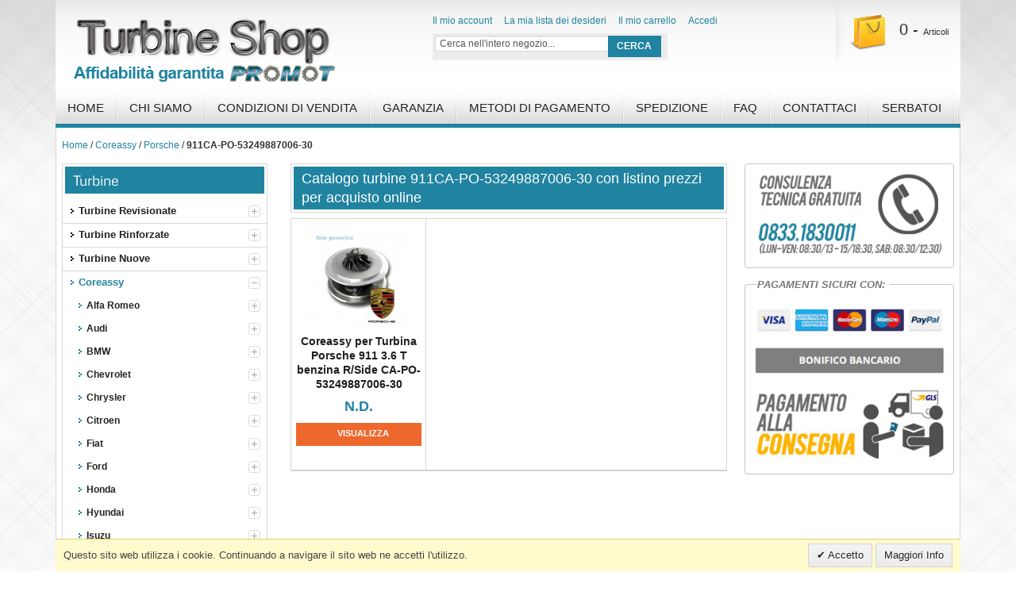

--- FILE ---
content_type: text/html; charset=UTF-8
request_url: https://www.turbineshop.it/coreassy/porsche/911ca-po-53249887006-41/
body_size: 24926
content:
<!DOCTYPE html PUBLIC "-//W3C//DTD XHTML 1.0 Strict//EN" "http://www.w3.org/TR/xhtml1/DTD/xhtml1-strict.dtd">
<html xmlns="http://www.w3.org/1999/xhtml" xml:lang="it" lang="it">
<head>
<meta http-equiv="Content-Type" content="text/html; charset=utf-8" />
<title>Vendita online turbine per auto 911CA-PO-53249887006-30 -  Turbine Shop</title>
<meta name="description" content="Turbine 911CA-PO-53249887006-30 in pronta consegna con garanzia. Spedizione gratuita in 24h con corriere. Consulta il catalogo e acquista online." />
<meta name="keywords" content="" />
<meta name="robots" content="INDEX,FOLLOW" />
<meta name="viewport" content="width=device-width, minimum-scale=1, maximum-scale=1" />
<link rel="icon" href="https://www.turbineshop.it/media/favicon/default/favicon.ico" type="image/x-icon" />
<link rel="shortcut icon" href="https://www.turbineshop.it/media/favicon/default/favicon.ico" type="image/x-icon" />
<link rel="stylesheet" type="text/css" href="https://www.turbineshop.it/skin/frontend/default/ma_carstore/css/show_more.css" media="screen"/>
<link media="all" href="https://www.turbineshop.it/skin/frontend/default/ma_carstore/css/styles.css3.php?url=https://www.turbineshop.it/skin/frontend/default/ma_carstore/" type="text/css" rel="stylesheet"/>
<link rel="stylesheet" type="text/css" href="https://www.turbineshop.it/skin/frontend/default/ma_carstore/css/font-awesome/css/font-awesome.min.css" media="screen"/>
<link rel="stylesheet" type="text/css" href="https://www.turbineshop.it/skin/frontend/default/ma_carstore/css/bootstrap.min.css" />

<link rel="stylesheet" type="text/css" href="https://www.turbineshop.it/src/YouTubePopUp.css">
<script type="text/javascript" src="https://www.turbineshop.it/src/jquery-1.12.1.min.js"></script>
<script type="text/javascript" src="https://www.turbineshop.it/src/YouTubePopUp.jquery.js"></script>
<script type="text/javascript">
    jQuery(function(){
        jQuery("a.bla-1").YouTubePopUp();
        jQuery("a.bla-2").YouTubePopUp( { autoplay: 0 } ); // Disable autoplay
    });
</script>

<!--[if lt IE 7]>
<script type="text/javascript">
//<![CDATA[
    var BLANK_URL = 'https://www.turbineshop.it/js/blank.html';
    var BLANK_IMG = 'https://www.turbineshop.it/js/spacer.gif';
//]]>
</script>
<![endif]-->
<link rel="stylesheet" type="text/css" href="https://www.turbineshop.it/skin/frontend/default/ma_carstore/css/bootstrap.css" media="all" />
<link rel="stylesheet" type="text/css" href="https://www.turbineshop.it/skin/frontend/default/ma_carstore/css/bootstrap-responsive.css" media="all" />
<link rel="stylesheet" type="text/css" href="https://www.turbineshop.it/skin/frontend/base/default/css/widgets.css" media="all" />
<link rel="stylesheet" type="text/css" href="https://www.turbineshop.it/skin/frontend/default/default/dolphin/productqa/productqa.css" media="all" />
<link rel="stylesheet" type="text/css" href="https://www.turbineshop.it/skin/frontend/default/ma_carstore/magentothem/fancybox/jquery.fancybox.css" media="all" />
<link rel="stylesheet" type="text/css" href="https://www.turbineshop.it/skin/frontend/default/ma_carstore/magentothem/ajaxcartsuper/ajax_cart_super.css" media="all" />
<link rel="stylesheet" type="text/css" href="https://www.turbineshop.it/skin/frontend/default/ma_carstore/layerednavigationajax/jquery-ui.css" media="all" />
<link rel="stylesheet" type="text/css" href="https://www.turbineshop.it/skin/frontend/default/ma_carstore/magentothem/css/ma.verticalmenu.css" media="all" />
<link rel="stylesheet" type="text/css" href="https://www.turbineshop.it/skin/frontend/base/default/valdecode/cookielaw/css/cookielaw.css" media="all" />
<link rel="stylesheet" type="text/css" href="https://www.turbineshop.it/skin/frontend/default/ma_carstore/css/print.css" media="print" />
<script type="text/javascript" src="https://www.turbineshop.it/js/prototype/prototype.js"></script>
<script type="text/javascript" src="https://www.turbineshop.it/js/lib/ccard.js"></script>
<script type="text/javascript" src="https://www.turbineshop.it/js/prototype/validation.js"></script>
<script type="text/javascript" src="https://www.turbineshop.it/js/scriptaculous/builder.js"></script>
<script type="text/javascript" src="https://www.turbineshop.it/js/scriptaculous/effects.js"></script>
<script type="text/javascript" src="https://www.turbineshop.it/js/scriptaculous/dragdrop.js"></script>
<script type="text/javascript" src="https://www.turbineshop.it/js/scriptaculous/controls.js"></script>
<script type="text/javascript" src="https://www.turbineshop.it/js/scriptaculous/slider.js"></script>
<script type="text/javascript" src="https://www.turbineshop.it/js/varien/js.js"></script>
<script type="text/javascript" src="https://www.turbineshop.it/js/varien/form.js"></script>
<script type="text/javascript" src="https://www.turbineshop.it/js/varien/menu.js"></script>
<script type="text/javascript" src="https://www.turbineshop.it/js/mage/translate.js"></script>
<script type="text/javascript" src="https://www.turbineshop.it/js/mage/cookies.js"></script>
<script type="text/javascript" src="https://www.turbineshop.it/js/magentothem/ma.jq.slide.js"></script>
<script type="text/javascript" src="https://www.turbineshop.it/js/bootstrap/bootstrap.min.js"></script>
<script type="text/javascript" src="https://www.turbineshop.it/js/bootstrap/bootstrap-tooltip.js"></script>
<script type="text/javascript" src="https://www.turbineshop.it/js/magentothem/ma.mobilemenu.js"></script>
<script type="text/javascript" src="https://www.turbineshop.it/js/dolphin/productqa/productqa.js"></script>
<script type="text/javascript" src="https://www.turbineshop.it/js/iwd/all/jquery-1.10.2.min.js"></script>
<script type="text/javascript" src="https://www.turbineshop.it/js/magentothem/ajax_cart_super.js"></script>
<script type="text/javascript" src="https://www.turbineshop.it/js/magentothem/fancybox/jquery.fancybox.js"></script>
<script type="text/javascript" src="https://www.turbineshop.it/js/magentothem/jquery-ui.js"></script>
<script type="text/javascript" src="https://www.turbineshop.it/js/magentothem/verticalmenu/ma.dropdown.js"></script>
<script type="text/javascript" src="https://www.turbineshop.it/js/magentothem/verticalmenu/ma.accordion.js"></script>
<link rel="canonical" href="https://www.turbineshop.it/coreassy/porsche/911ca-po-53249887006-41/" />
<!--[if lt IE 9]>
<link rel="stylesheet" type="text/css" href="https://www.turbineshop.it/skin/frontend/default/ma_carstore/css/styles-ie8.css" media="all" />
<![endif]-->
<!--[if lt IE 8]>
<link rel="stylesheet" type="text/css" href="https://www.turbineshop.it/skin/frontend/default/ma_carstore/css/styles-ie.css" media="all" />
<![endif]-->
<!--[if lt IE 7]>
<script type="text/javascript" src="https://www.turbineshop.it/js/lib/ds-sleight.js"></script>
<script type="text/javascript" src="https://www.turbineshop.it/skin/frontend/base/default/js/ie6.js"></script>
<![endif]-->

<script type="text/javascript">
//<![CDATA[
Mage.Cookies.path     = '/';
Mage.Cookies.domain   = '.www.turbineshop.it';
//]]>
</script>

<script type="text/javascript">
//<![CDATA[
optionalZipCountries = ["IT"];
//]]>
</script>


<!-- OG META Data -->
<meta property="og:title" content="Vendita online turbine per auto 911CA-PO-53249887006-30 -  Turbine Shop" />
<meta property="og:site_name" content="https://www.turbineshop.it" />
<meta property="og:type" content="product.group" />
<meta property="og:url" content="https://www.turbineshop.it/coreassy/porsche/911ca-po-53249887006-41/" />
<meta property="og:description" content="Turbine 911CA-PO-53249887006-30 in pronta consegna con garanzia. Spedizione gratuita in 24h con corriere. Consulta il catalogo e acquista online." />
<meta property="og:image" content="" />
<meta property="og:image:type" content="" />
<meta property="og:image:width" content="" />
<meta property="og:image:height" content="" />
<script type="text/javascript">
//<![CDATA[  
    function ajaxFilter(url) {
        var data = "layer_action=1";
        jQuery(function($jq) {
            $jq.ajax({
                url: url,
                dataType: 'json',
                type: 'post',
                data: data,
                beforeSend: function ( xhr ) {
                    var loading = '<img src ="https://www.turbineshop.it/media/theme/default/loader.gif"/>';
                    var urlImage = 'https://www.turbineshop.it/media/theme/default/bg4.png';
                    var opacity = "0.7";
                    $jq('#loading').html(loading);
                    $jq('#wrapper').attr('style','position: fixed;top: 0%; z-index:99999; left: 0%; opacity:'+opacity+'; width:100%;height: 100%; background:url('+urlImage+')');
                },
                success: function(data) {
                    var flag = true;
                    if(data.status==1) {
                        //alert(dat)
                        if (data.productlist) {
                             var cate_product =   $$('.category-products').length;
                             if(cate_product>0){
                                $$('.category-products').each(function (el){
                                    el.replace(data.productlist);
                                });
                             } 
                            if(data.pcount==0) {
                                $jq('p.note-msg').attr('class','note-msg category-products');
                                flag = false;
                            }
                            //$jq('#loading').html('');
                        }
                        if(flag==true) {
                            if (data.leftLayer) {
                                if(url.search('tag/product/list')!=-1){
                                    if ($jq('.block-tags')) {
                                        $$('.block-tags').each(function (el){
                                            el.replace(data.leftLayer);
                                        });
                                        $jq('.block-tags').append('<div class= "add_js_tagproduct"></div>');
                                        //$jq('.add_js_tagproduct').append(data.tagtoolbarjs);
                                        //var page_title = $jq(data.productlist).children(':first').html();
                                        $jq('.col-main .page-title').hide();
                                        $jq('.col-main .page-title:last').show();
                                        $jq('.col-main .page-title:first').show();
                                    }
                                } else {
                                    if ($jq('.block-layered-nav')) {
                                        $$('.block-layered-nav').each(function (el){
                                            el.replace(data.leftLayer);
                                        });
                                        $jq('.block-layered-nav').append('<div class= "add_js_remove_item"></div>');
                                        $jq('.add_js_remove_item').append(data.removeItem);
                                        if(  $jq('.col-main .page-title').length >1){
                                         $jq('.col-main .page-title:last').hide();
                                        }

                                    }
                                }
                            }
                        }

                        $jq('#loading').html('');
                        
                        $jq('#wrapper').removeAttr('style');
                    }else {
                        alert('Load data was failed');
                    }

                }
            })
            return false;
        });
        
    }
    function Toolbar() {
        var toolbar_status = "1";
        if(toolbar_status==1){    
            //view mode product   
            $jq('.view-mode a').each(function(){
                var viewModeUrl = $jq(this).attr('href');
                $jq( this ).attr('link',viewModeUrl);
                $jq(this).bind('click',function(){
                $jq(this).attr('onclick',ajaxFilter(viewModeUrl));
                return false;
                });
            });
            //sort by
            $jq('.sort-by select').removeAttr('onchange');
            $jq('.sort-by select').change(function(){
                var sortByUrl = $jq(this).children(":selected").attr('value');
                ajaxFilter(sortByUrl)
            });
             //demention sort by

            $jq('.sort-by a').each(function(){
                var dementionUrl = $jq(this).attr('href');
                $jq( this ).attr('link',dementionUrl);
                //$jq(this).attr('href','javascript:void(0)');
                $jq(this).bind('click',function(){
                    $jq(this).attr('onclick',ajaxFilter(dementionUrl));
                    return false;
                });
            });

            //show per page

            $jq('.limiter select').removeAttr('onchange');
            $jq('.limiter select').change(function(){
                var perPageUrl = $jq(this).children(":selected").attr('value');
                ajaxFilter(perPageUrl)
            });  

            //pagination page
            $jq('.pages a').each(function(){
                var href = $jq(this).attr('href');
                $jq( this ).attr('link',href);
                //$jq(this).attr('href','javascript:void(0)');
                $jq(this).bind('click',function(){
                    $jq(this).attr('onclick',ajaxFilter(href));
                    return false;
                });
            });
            
            $jq('.tags-list a').each(function(){
                var TagUrl = $jq(this).attr('href');
                $jq( this ).attr('link',TagUrl);
                //$jq(this).attr('href','javascript:void(0)');
                $jq(this).bind('click',function(){
                    $jq(this).attr('onclick',ajaxFilter(TagUrl));
                    return false;
                });
            });
        }

    }
    $jq(document).ready(function(){
        Toolbar();
        $jq(document).ajaxComplete(function(){
            Toolbar();
        })
    });
    
//]]>
</script>
<div id ="wrapper">
    <div id="loading" style ="position: fixed;top: 50%;left: 50%;margin-top: -50px;"></div>
</div>

<style type ="text/css">
    .ajaxLayer{
        cursor: pointer;
    }
</style><script type="text/javascript">//<![CDATA[
        var Translator = new Translate({"HTML tags are not allowed":"I tag HTML non sono permessi","Please select an option.":"Selezionare una opzione.","This is a required field.":"Questo \u00e8 un campo obbligatorio.","Please enter a valid number in this field.":"Inserire un numero valido in questo campo.","The value is not within the specified range.":"Il valore non \u00e8 compreso nell\\'intervallo specificato.","Please use numbers only in this field. Please avoid spaces or other characters such as dots or commas.":"Utilizzare solo numeri in questo campo. Evitare spazi o altri caratteri come punti e virgole.","Please use letters only (a-z or A-Z) in this field.":"Utilizzare solo lettere in questo campo (a-z o A-Z).","Please use only letters (a-z), numbers (0-9) or underscore(_) in this field, first character should be a letter.":"Utilizzare solo lettere (a-z), numeri (0-9) o underscore(_) in questo campo, la prima lettera deve essere una lettera.","Please use only letters (a-z or A-Z) or numbers (0-9) only in this field. No spaces or other characters are allowed.":"Utilizzare solo lettere (a-z o A-Z) o solo numeri (0-9) in questo campo. Non sono permessi spazi o altri caratteri.","Please use only letters (a-z or A-Z) or numbers (0-9) or spaces and # only in this field.":"Utilizzare solo lettere (a-z or A-Z) o numeri (0-9) o spazi o solo # in questo campo.","Please enter a valid phone number. For example (123) 456-7890 or 123-456-7890.":"Inserisci un numero di telefono valido. Per esempio (123) 456-7890 o 123-456-7890.","Please enter a valid fax number. For example (123) 456-7890 or 123-456-7890.":"Inserire un numero di fax valido. Per esempio (123) 456-7890 or 123-456-7890.","Please enter a valid date.":"Inserire una data valida.","The From Date value should be less than or equal to the To Date value.":"Il valore Dalla Data deve essere minore o uguale al valore della Data A.","Please enter a valid email address. For example johndoe@domain.com.":"Inserire un indirizzo email valido. Per esempio johndoe@domain.com.","Please use only visible characters and spaces.":"Utilizzare solo caratteri visibili e spazi.","Please enter 6 or more characters. Leading or trailing spaces will be ignored.":"Inserire 6 o pi\u00f9 caratteri. Gli spazi iniziali o finali saranno ignorati.","Please enter 7 or more characters. Password should contain both numeric and alphabetic characters.":"Inserire 7 o pi\u00f9 caratteri. La password dovrebbe contenere sia caratteri numerici che alfabetici.","Please make sure your passwords match.":"Assicurati che le password corrispondano.","Please enter a valid URL. Protocol is required (http:\/\/, https:\/\/ or ftp:\/\/)":"Inserire un URL valido. Il protocollo \u00e8 obbligatorio (http:\/\/, https:\/\/ or ftp:\/\/)","Please enter a valid URL. For example http:\/\/www.example.com or www.example.com":"Inserire un URL valido. Per esempio http:\/\/www.example.com o www.example.com","Please enter a valid URL Key. For example \"example-page\", \"example-page.html\" or \"anotherlevel\/example-page\".":"Inserire un chiave URL valida. Per esempio \"example-page\", \"example-page.html\" o \"anotherlevel\/example-page\".","Please enter a valid XML-identifier. For example something_1, block5, id-4.":"Inserire un identificativo XML valido. Per esempio something_1, block5, id-4.","Please enter a valid social security number. For example 123-45-6789.":"Inserire un numero valido di previdenza sociale. Per esempio 123-45-6789.","Please enter a valid zip code. For example 90602 or 90602-1234.":"Inserire un codice zip valdio. Per esempio 90602 o 90602-1234.","Please enter a valid zip code.":"Inserire codice zip valido.","Please use this date format: dd\/mm\/yyyy. For example 17\/03\/2006 for the 17th of March, 2006.":"Utilizzare questo formato della data: dd\/mm\/yyyy. Per esempio 17\/03\/2006 per il 17 di Marzo, 2006.","Please enter a valid $ amount. For example $100.00.":"Inserire un importo valido di $. Per esempio $100.00.","Please select one of the above options.":"Selezionare una delle opzioni soprastanti.","Please select one of the options.":"Selezionare una delle opzioni.","Please select State\/Province.":"Selezionare Stato\/Provincia.","Please enter a number greater than 0 in this field.":"Insereire un numero maggiore di 0 in questo campo.","Please enter a number 0 or greater in this field.":"Inserire 0 o un numero supereiore in questo campo.","Please enter a valid credit card number.":"Inserire un numero di carta di credito valido.","Credit card number does not match credit card type.":"Il numero della carta di credito non corrisponde al tipo della carta.","Card type does not match credit card number.":"Il tipo di carda non corrisponde con il numero della carta di credito.","Incorrect credit card expiration date.":"Data scadenza carta di credito non corretta.","Please enter a valid credit card verification number.":"Inserire numero di verifica della carta di credito.","Please use only letters (a-z or A-Z), numbers (0-9) or underscore(_) in this field, first character should be a letter.":"In questo campo utilizzare solo lettere (a-z or A-Z), numeri (0-9) o underscore(_), il primo carattere deve essere una lettera.","Please input a valid CSS-length. For example 100px or 77pt or 20em or .5ex or 50%.":"Inserire una lunghezza CSS valida. Per esempio 100px o 77pt or 20em o .5ex or 50%.","Text length does not satisfy specified text range.":"La lunghezza del testo non rispetta la lunghezza specificata.","Please enter a number lower than 100.":"Inserire un numero minore di 100.","Please select a file":"Seleziona un file","Please enter issue number or start date for switch\/solo card type.":"Si prega di inserrie il numero di rilascio o la data di inizio per switch\/solo tipo della carta.","Please wait, loading...":"Attendere prego, caricamento...","This date is a required value.":"Questa data \u00e8 un valore obbligatorio.","Please enter a valid day (1-%d).":"Inserisci un giorno valido (1-%d).","Please enter a valid month (1-12).":"Inserire mese (1-12).","Please enter a valid year (1900-%d).":"Inserire anno (1900-%d).","Please enter a valid full date":"Inserire una data completa valida","Please enter a valid date between %s and %s":"Inserire una data valida tra %s e %s","Please enter a valid date equal to or greater than %s":"Inserire una data valida uguale o maggiore di %s","Please enter a valid date less than or equal to %s":"Inserire una data valida inferiore o uguale a %s","Complete":"Completo","Add Products":"Aggiungi prodotti","Please choose to register or to checkout as a guest":"Scegliere se registrarsi o fare il checkout come ospite","Your order cannot be completed at this time as there is no shipping methods available for it. Please make necessary changes in your shipping address.":"Il tuo ordine non pu\u00f2 essere completato in questo momento perch\u00e9 non ci sono metodi di spedizioni disponibili per esso. Devi modificare il tuo indirizzo di spedizione .","Please specify payment method.":"Specificare un metodo di pagamento.","Your order cannot be completed at this time as there is no payment methods available for it.":"Il tuo ordine non pu\u00f2 essere completato in questo momento perch\u00e9 non ci sono metodi di pagamento disponibili per esso.","Add to Cart":"Aggiungi al carrello","In Stock":"Disponibile","Out of Stock":"Non disponibile"});
        //]]></script>
<!-- set background -->


<!-- theme color -->
<link rel="stylesheet" type="text/css" href="https://www.turbineshop.it/skin/frontend/default/ma_carstore/css/styles_black_red.css" media="screen"/>
<!-- MENU -->
    <link rel="stylesheet" type="text/css" href="https://www.turbineshop.it/skin/frontend/default/ma_carstore/css/fish_menu.css" media="screen"/>
</head>
<body class=" catalog-category-view categorypath-coreassy-porsche-911ca-po-53249887006-41- category-911ca-po-53249887006-30">
    

<!-- Google Tag Manager -->
<noscript><iframe src="//www.googletagmanager.com/ns.html?id=GTM-NXXNWF"
                  height="0" width="0" style="display:none;visibility:hidden"></iframe></noscript>
<script>(function(w,d,s,l,i){w[l]=w[l]||[];w[l].push({'gtm.start':
        new Date().getTime(),event:'gtm.js'});var f=d.getElementsByTagName(s)[0],
        j=d.createElement(s),dl=l!='dataLayer'?'&l='+l:'';j.async=true;j.src=
        '//www.googletagmanager.com/gtm.js?id='+i+dl;f.parentNode.insertBefore(j,f);
    })(window,document,'script','dataLayer','GTM-NXXNWF');</script>
<!-- End Google Tag Manager -->

<div class="ma-wrapper">
        <noscript>
        <div class="global-site-notice noscript">
            <div class="notice-inner">
                <p>
                    <strong>JavaScript sembra essere disabilitato nel tuo browser.</strong><br />
                    Devi abilitare JavaScript nel tuo browser per utlizzare le funzioni di questo sito.                </p>
            </div>
        </div>
    </noscript>
    <div class="ma-page">
	<div class="container">
	    <div class="container-inner">
		<div class="ma-header-container">
    <div class="header">
	<div class="row-fluid">
	    <div class="span4">
				<a href="https://www.turbineshop.it/" title="turbineshop.it - vendita turbine auto online" class="logo"><strong>turbineshop.it - vendita turbine auto online</strong><img src="https://www.turbineshop.it/skin/frontend/default/ma_carstore/images/logo.png" alt="turbineshop.it - vendita turbine auto online" /></a>
			    </div>
	    <div class="span8">
		<div class="quick-access">
				<div class="quick-access-left">
				    <p class="welcome-msg"> </p>
										<ul class="links">
                        <li class="first" ><a href="https://www.turbineshop.it/customer/account/" title="Il mio account" >Il mio account</a></li>
                                <li ><a href="https://www.turbineshop.it/wishlist/" title="La mia lista dei desideri" >La mia lista dei desideri</a></li>
                                <li ><a href="https://www.turbineshop.it/checkout/cart/" title="Il mio carrello" class="top-link-cart">Il mio carrello</a></li>
                                <li ><a href="https://www.turbineshop.it/onepage/" title="Concludi l'acquisto" class="top-link-checkout">Concludi l'acquisto</a></li>
                                <li class=" last" ><a href="https://www.turbineshop.it/customer/account/login/" title="Accedi" >Accedi</a></li>
            </ul>
					
<form id="search_mini_form" action="https://www.turbineshop.it/catalogsearch/result/" method="get">
    <div class="form-search">
        <label for="search">Cerca:</label>
        <input id="search" type="text" name="q" value="" class="input-text" />
        <button type="submit" title="Cerca" class="button"><span><span>Cerca</span></span></button>
        <div id="search_autocomplete" class="search-autocomplete"></div>
                <script type="text/javascript">
        //<![CDATA[
            var searchForm = new Varien.searchForm('search_mini_form', 'search', 'Cerca nell\'intero negozio...');
            searchForm.initAutocomplete('https://www.turbineshop.it/catalogsearch/ajax/suggest/', 'search_autocomplete');
        //]]>
        </script>
            </div>
</form>
					
					
				</div>
				<div class="quick-access-right">
					<div class="top-cart-wrapper">
					    <div class="top-cart-contain">
						    <script type="text/javascript">
    $jq(document).ready(function(){
         var enable_module = $jq('#enable_module').val();
         if(enable_module==0) return false;
    })

</script>
<div id ="mini_cart_block">
    <div class="block-cart mini_cart_ajax">
            <div class="block-cart">
                                <span class="top-cart-title"></span>
                                
                                                    <span class="top-cart-price">0 - </span><span>Articoli</span>
                                <div class="top-cart-content">
                                                                <p class="empty">Il carrello non contiene articoli.</p>
                                        <div class="top-subtotal">Subtotale: <span class="price">€ 0,00</span></div>
                                    </div>
            </div>

    </div>
</div>
					    </div>
					</div>
				</div>
		</div>
	    </div>
            </div>
</div>
<div class="ma-nav-mobile-container hidden-desktop">
    <div class="navbar">
            <div id="navbar-inner" class="navbar-inner navbar-inactive">
                    <a class="btn btn-navbar">
                            <span class="icon-bar"></span>
                            <span class="icon-bar"></span>
                            <span class="icon-bar"></span>
                    </a>
                    <span class="brand">Menu</span>
                    <ul id="ma-mobilemenu" class="mobilemenu nav-collapse collapse">
                            	<li><a href="/">Home</a><li>
								<li><a href="/chi-siamo">Chi Siamo</a><li>
								<li><a href="/condizioni">Condizioni di vendita</a><li>
								<li><a href="/garanzia">Garanzia</a><li>
								<li><a href="/metodi-di-pagamento">Metodi di pagamento</a><li>
								<li><a href="/metodi-di-spedizione">Spedizione</a><li>
								<li><a href="/faq">FAQ</a><li>
								<li><a href="/contattaci">Contattaci</a><li>
																																																																																																																 <li class="level0 nav-8">
<a href="https://www.turbineshop.it/serbatoi/">
<span>Serbatoi</span>
</a>
</li>																					</ul>
            </div>
    </div>
</div>
<div class="ma-nav-container visible-desktop">
    <ul id="nav">
	<li><a href="/">Home</a><li>
    <li><a href="/chi-siamo">Chi Siamo</a><li>
	<li><a href="/condizioni">Condizioni di vendita</a><li>
	<li><a href="/garanzia">Garanzia</a><li>
	<li><a href="/metodi-di-pagamento">Metodi di pagamento</a><li>
	<li><a href="/metodi-di-spedizione">Spedizione</a><li>
	<li><a href="/faq">FAQ</a><li>
	<li><a href="/contattaci">Contattaci</a><li>
	                                                     <li class="level0 nav-9">
<a href="https://www.turbineshop.it/serbatoi/">
<span>Serbatoi</span>
</a>
</li>            </ul>


</div>
		<div class="ma-main-container col3-layout">
		    <div class="main">
			<div class="breadcrumbs" xmlns:v="http://rdf.data-vocabulary.org/#">
    <ul>
                    <li class="home" typeof="v:Breadcrumb">
                            <a rel="v:url" property="v:title" href="https://www.turbineshop.it/" title="Vai alla Home Page">Home</a>
                                        <span>/ </span>
                        </li>
                    <li class="category1201" typeof="v:Breadcrumb">
                            <a rel="v:url" property="v:title" href="https://www.turbineshop.it/coreassy/" title="">Coreassy</a>
                                        <span>/ </span>
                        </li>
                    <li class="category1228" typeof="v:Breadcrumb">
                            <a rel="v:url" property="v:title" href="https://www.turbineshop.it/coreassy/porsche/" title="">Porsche</a>
                                        <span>/ </span>
                        </li>
                    <li class="category1542" typeof="v:Breadcrumb">
                            <strong>911CA-PO-53249887006-30</strong>
                                    </li>
            </ul>
</div>
			<div class="row-fluid">
			    <div class="col-left sidebar span3">	<div class="block block-verticalmenu">
					<div class="block-title"><strong><span>Turbine</span></strong></div>
				<div class="block-content">
										<ul id="ma-accordion" class="accordion">
					<li class="level0 level-top first parent">
<a href="https://www.turbineshop.it/turbine-revisionate/" class="level-top">
<span>Turbine Revisionate</span>
</a>
<ul class="level0">
<li class="level1 first parent">
<a href="https://www.turbineshop.it/turbine-revisionate/alfa-romeo/">
<span>Alfa Romeo</span>
</a>
<ul class="level1">
<li class="level2 first">
<a href="https://www.turbineshop.it/turbine-revisionate/alfa-romeo/147/">
<span>147</span>
</a>
</li><li class="level2">
<a href="https://www.turbineshop.it/turbine-revisionate/alfa-romeo/156/">
<span>156</span>
</a>
</li><li class="level2">
<a href="https://www.turbineshop.it/turbine-revisionate/alfa-romeo/159/">
<span>159</span>
</a>
</li><li class="level2">
<a href="https://www.turbineshop.it/turbine-revisionate/alfa-romeo/166/">
<span>166</span>
</a>
</li><li class="level2">
<a href="https://www.turbineshop.it/turbine-revisionate/alfa-romeo/brera/">
<span>Brera</span>
</a>
</li><li class="level2">
<a href="https://www.turbineshop.it/turbine-revisionate/alfa-romeo/giulietta/">
<span>Giulietta</span>
</a>
</li><li class="level2">
<a href="https://www.turbineshop.it/turbine-revisionate/alfa-romeo/gt/">
<span>GT</span>
</a>
</li><li class="level2 last">
<a href="https://www.turbineshop.it/turbine-revisionate/alfa-romeo/mito/">
<span>MiTo</span>
</a>
</li>
</ul>
</li><li class="level1 parent">
<a href="https://www.turbineshop.it/turbine-revisionate/audi/">
<span>Audi</span>
</a>
<ul class="level1">
<li class="level2 first">
<a href="https://www.turbineshop.it/turbine-revisionate/audi/a2/">
<span>A2</span>
</a>
</li><li class="level2">
<a href="https://www.turbineshop.it/turbine-revisionate/audi/a3/">
<span>A3</span>
</a>
</li><li class="level2">
<a href="https://www.turbineshop.it/turbine-revisionate/audi/a4/">
<span>A4</span>
</a>
</li><li class="level2">
<a href="https://www.turbineshop.it/turbine-revisionate/audi/a5/">
<span>A5</span>
</a>
</li><li class="level2">
<a href="https://www.turbineshop.it/turbine-revisionate/audi/a6/">
<span>A6</span>
</a>
</li><li class="level2">
<a href="https://www.turbineshop.it/turbine-revisionate/audi/a8/">
<span>A8</span>
</a>
</li><li class="level2">
<a href="https://www.turbineshop.it/turbine-revisionate/audi/allroad/">
<span>Allroad</span>
</a>
</li><li class="level2">
<a href="https://www.turbineshop.it/turbine-revisionate/audi/q5/">
<span>Q5</span>
</a>
</li><li class="level2">
<a href="https://www.turbineshop.it/turbine-revisionate/audi/q7/">
<span>Q7</span>
</a>
</li><li class="level2">
<a href="https://www.turbineshop.it/turbine-revisionate/audi/quattro/">
<span>Quattro</span>
</a>
</li><li class="level2">
<a href="https://www.turbineshop.it/turbine-revisionate/audi/rs4/">
<span>RS4</span>
</a>
</li><li class="level2">
<a href="https://www.turbineshop.it/turbine-revisionate/audi/rs6/">
<span>RS6</span>
</a>
</li><li class="level2">
<a href="https://www.turbineshop.it/turbine-revisionate/audi/s3/">
<span>S3</span>
</a>
</li><li class="level2">
<a href="https://www.turbineshop.it/turbine-revisionate/audi/s4/">
<span>S4</span>
</a>
</li><li class="level2 last">
<a href="https://www.turbineshop.it/turbine-revisionate/audi/tt/">
<span>TT</span>
</a>
</li>
</ul>
</li><li class="level1 parent">
<a href="https://www.turbineshop.it/turbine-revisionate/bmw/">
<span>BMW</span>
</a>
<ul class="level1">
<li class="level2 first">
<a href="https://www.turbineshop.it/turbine-revisionate/bmw/118d/">
<span>118d</span>
</a>
</li><li class="level2">
<a href="https://www.turbineshop.it/turbine-revisionate/bmw/120d/">
<span>120d</span>
</a>
</li><li class="level2">
<a href="https://www.turbineshop.it/turbine-revisionate/bmw/318/">
<span>318</span>
</a>
</li><li class="level2">
<a href="https://www.turbineshop.it/turbine-revisionate/bmw/318d/">
<span>318d</span>
</a>
</li><li class="level2">
<a href="https://www.turbineshop.it/turbine-revisionate/bmw/320/">
<span>320</span>
</a>
</li><li class="level2">
<a href="https://www.turbineshop.it/turbine-revisionate/bmw/320d/">
<span>320d</span>
</a>
</li><li class="level2">
<a href="https://www.turbineshop.it/turbine-revisionate/bmw/325d/">
<span>325d</span>
</a>
</li><li class="level2">
<a href="https://www.turbineshop.it/turbine-revisionate/bmw/330d/">
<span>330d</span>
</a>
</li><li class="level2">
<a href="https://www.turbineshop.it/turbine-revisionate/bmw/330d-e46/">
<span>330d E46</span>
</a>
</li><li class="level2">
<a href="https://www.turbineshop.it/turbine-revisionate/bmw/335i/">
<span>335i</span>
</a>
</li><li class="level2">
<a href="https://www.turbineshop.it/turbine-revisionate/bmw/520/">
<span>520</span>
</a>
</li><li class="level2">
<a href="https://www.turbineshop.it/turbine-revisionate/bmw/520d/">
<span>520d</span>
</a>
</li><li class="level2">
<a href="https://www.turbineshop.it/turbine-revisionate/bmw/520d-e39/">
<span>520d E39</span>
</a>
</li><li class="level2">
<a href="https://www.turbineshop.it/turbine-revisionate/bmw/525d/">
<span>525d</span>
</a>
</li><li class="level2">
<a href="https://www.turbineshop.it/turbine-revisionate/bmw/530d/">
<span>530d</span>
</a>
</li><li class="level2">
<a href="https://www.turbineshop.it/turbine-revisionate/bmw/530d-e39/">
<span>530d E39</span>
</a>
</li><li class="level2">
<a href="https://www.turbineshop.it/turbine-revisionate/bmw/535d/">
<span>535d</span>
</a>
</li><li class="level2">
<a href="https://www.turbineshop.it/turbine-revisionate/bmw/535i/">
<span>535i</span>
</a>
</li><li class="level2">
<a href="https://www.turbineshop.it/turbine-revisionate/bmw/730d/">
<span>730d</span>
</a>
</li><li class="level2">
<a href="https://www.turbineshop.it/turbine-revisionate/bmw/730d-e38/">
<span>730d E38</span>
</a>
</li><li class="level2">
<a href="https://www.turbineshop.it/turbine-revisionate/bmw/740d/">
<span>740d</span>
</a>
</li><li class="level2">
<a href="https://www.turbineshop.it/turbine-revisionate/bmw/745d/">
<span>745d</span>
</a>
</li><li class="level2">
<a href="https://www.turbineshop.it/turbine-revisionate/bmw/alpina/">
<span>Alpina</span>
</a>
</li><li class="level2">
<a href="https://www.turbineshop.it/turbine-revisionate/bmw/x1/">
<span>X1</span>
</a>
</li><li class="level2">
<a href="https://www.turbineshop.it/turbine-revisionate/bmw/x3/">
<span>X3</span>
</a>
</li><li class="level2">
<a href="https://www.turbineshop.it/turbine-revisionate/bmw/x5/">
<span>X5</span>
</a>
</li><li class="level2 last">
<a href="https://www.turbineshop.it/turbine-revisionate/bmw/x6/">
<span>X6</span>
</a>
</li>
</ul>
</li><li class="level1 parent">
<a href="https://www.turbineshop.it/turbine-revisionate/chevrolet/">
<span>Chevrolet</span>
</a>
<ul class="level1">
<li class="level2 first last">
<a href="https://www.turbineshop.it/turbine-revisionate/chevrolet/captiva/">
<span>Captiva</span>
</a>
</li>
</ul>
</li><li class="level1 parent">
<a href="https://www.turbineshop.it/turbine-revisionate/chrysler/">
<span>Chrysler</span>
</a>
<ul class="level1">
<li class="level2 first">
<a href="https://www.turbineshop.it/turbine-revisionate/chrysler/300c/">
<span>300C</span>
</a>
</li><li class="level2">
<a href="https://www.turbineshop.it/turbine-revisionate/chrysler/grand-cherokee/">
<span>Grand Cherokee</span>
</a>
</li><li class="level2">
<a href="https://www.turbineshop.it/turbine-revisionate/chrysler/pt-cruiser/">
<span>PT Cruiser</span>
</a>
</li><li class="level2 last">
<a href="https://www.turbineshop.it/turbine-revisionate/chrysler/voyager/">
<span>Voyager</span>
</a>
</li>
</ul>
</li><li class="level1 parent">
<a href="https://www.turbineshop.it/turbine-revisionate/citroen/">
<span>Citroen</span>
</a>
<ul class="level1">
<li class="level2 first">
<a href="https://www.turbineshop.it/turbine-revisionate/citroen/berlingo/">
<span>Berlingo</span>
</a>
</li><li class="level2">
<a href="https://www.turbineshop.it/turbine-revisionate/citroen/c1/">
<span>C1</span>
</a>
</li><li class="level2">
<a href="https://www.turbineshop.it/turbine-revisionate/citroen/c2/">
<span>C2</span>
</a>
</li><li class="level2">
<a href="https://www.turbineshop.it/turbine-revisionate/citroen/c3/">
<span>C3</span>
</a>
</li><li class="level2">
<a href="https://www.turbineshop.it/turbine-revisionate/citroen/c4/">
<span>C4</span>
</a>
</li><li class="level2">
<a href="https://www.turbineshop.it/turbine-revisionate/citroen/c4-grand-picasso/">
<span>C4 Grand Picasso</span>
</a>
</li><li class="level2">
<a href="https://www.turbineshop.it/turbine-revisionate/citroen/c4-picasso/">
<span>C4 Picasso</span>
</a>
</li><li class="level2">
<a href="https://www.turbineshop.it/turbine-revisionate/citroen/c5/">
<span>C5</span>
</a>
</li><li class="level2">
<a href="https://www.turbineshop.it/turbine-revisionate/citroen/c6/">
<span>C6</span>
</a>
</li><li class="level2">
<a href="https://www.turbineshop.it/turbine-revisionate/citroen/c8/">
<span>C8</span>
</a>
</li><li class="level2">
<a href="https://www.turbineshop.it/turbine-revisionate/citroen/dispatch/">
<span>Dispatch</span>
</a>
</li><li class="level2">
<a href="https://www.turbineshop.it/turbine-revisionate/citroen/dispatchrelay/">
<span>Dispatch/Relay</span>
</a>
</li><li class="level2">
<a href="https://www.turbineshop.it/turbine-revisionate/citroen/evasion/">
<span>Evasion</span>
</a>
</li><li class="level2">
<a href="https://www.turbineshop.it/turbine-revisionate/citroen/evasion-2/">
<span>Evasion 2</span>
</a>
</li><li class="level2">
<a href="https://www.turbineshop.it/turbine-revisionate/citroen/jumper/">
<span>Jumper</span>
</a>
</li><li class="level2">
<a href="https://www.turbineshop.it/turbine-revisionate/citroen/nemo/">
<span>Nemo</span>
</a>
</li><li class="level2">
<a href="https://www.turbineshop.it/turbine-revisionate/citroen/picasso/">
<span>Picasso</span>
</a>
</li><li class="level2">
<a href="https://www.turbineshop.it/turbine-revisionate/citroen/relay/">
<span>Relay</span>
</a>
</li><li class="level2">
<a href="https://www.turbineshop.it/turbine-revisionate/citroen/synergie/">
<span>Synergie</span>
</a>
</li><li class="level2 last">
<a href="https://www.turbineshop.it/turbine-revisionate/citroen/xsara-picasso/">
<span>Xsara Picasso</span>
</a>
</li>
</ul>
</li><li class="level1 parent">
<a href="https://www.turbineshop.it/turbine-revisionate/fiat/">
<span>Fiat</span>
</a>
<ul class="level1">
<li class="level2 first">
<a href="https://www.turbineshop.it/turbine-revisionate/fiat/500/">
<span>500</span>
</a>
</li><li class="level2">
<a href="https://www.turbineshop.it/turbine-revisionate/fiat/brava-bravo/">
<span>Brava - Bravo</span>
</a>
</li><li class="level2">
<a href="https://www.turbineshop.it/turbine-revisionate/fiat/bravo/">
<span>Bravo</span>
</a>
</li><li class="level2">
<a href="https://www.turbineshop.it/turbine-revisionate/fiat/croma/">
<span>Croma</span>
</a>
</li><li class="level2">
<a href="https://www.turbineshop.it/turbine-revisionate/fiat/doblo/">
<span>Doblò</span>
</a>
</li><li class="level2">
<a href="https://www.turbineshop.it/turbine-revisionate/fiat/ducato/">
<span>Ducato</span>
</a>
</li><li class="level2">
<a href="https://www.turbineshop.it/turbine-revisionate/fiat/ducato-multijet/">
<span>Ducato Multijet</span>
</a>
</li><li class="level2">
<a href="https://www.turbineshop.it/turbine-revisionate/fiat/fiorino/">
<span>Fiorino</span>
</a>
</li><li class="level2">
<a href="https://www.turbineshop.it/turbine-revisionate/fiat/grande-punto/">
<span>Grande Punto</span>
</a>
</li><li class="level2">
<a href="https://www.turbineshop.it/turbine-revisionate/fiat/grande-punto-abarth/">
<span>Grande Punto Abarth</span>
</a>
</li><li class="level2">
<a href="https://www.turbineshop.it/turbine-revisionate/fiat/grande-punto-abarth-essesse/">
<span>Grande Punto Abarth Essesse</span>
</a>
</li><li class="level2">
<a href="https://www.turbineshop.it/turbine-revisionate/fiat/gt/">
<span>GT</span>
</a>
</li><li class="level2">
<a href="https://www.turbineshop.it/turbine-revisionate/fiat/marea/">
<span>Marea</span>
</a>
</li><li class="level2">
<a href="https://www.turbineshop.it/turbine-revisionate/fiat/multipla/">
<span>Multipla</span>
</a>
</li><li class="level2">
<a href="https://www.turbineshop.it/turbine-revisionate/fiat/panda/">
<span>Panda</span>
</a>
</li><li class="level2">
<a href="https://www.turbineshop.it/turbine-revisionate/fiat/punto/">
<span>Punto</span>
</a>
</li><li class="level2">
<a href="https://www.turbineshop.it/turbine-revisionate/fiat/punto-evo/">
<span>Punto Evo</span>
</a>
</li><li class="level2">
<a href="https://www.turbineshop.it/turbine-revisionate/fiat/scudo/">
<span>Scudo</span>
</a>
</li><li class="level2">
<a href="https://www.turbineshop.it/turbine-revisionate/fiat/stilo/">
<span>Stilo</span>
</a>
</li><li class="level2">
<a href="https://www.turbineshop.it/turbine-revisionate/fiat/ulysse/">
<span>Ulysse</span>
</a>
</li><li class="level2 last">
<a href="https://www.turbineshop.it/turbine-revisionate/fiat/ulysse-2/">
<span>Ulysse 2</span>
</a>
</li>
</ul>
</li><li class="level1 parent">
<a href="https://www.turbineshop.it/turbine-revisionate/ford/">
<span>Ford</span>
</a>
<ul class="level1">
<li class="level2 first">
<a href="https://www.turbineshop.it/turbine-revisionate/ford/c-max/">
<span>C-Max</span>
</a>
</li><li class="level2">
<a href="https://www.turbineshop.it/turbine-revisionate/ford/courier/">
<span>Courier</span>
</a>
</li><li class="level2">
<a href="https://www.turbineshop.it/turbine-revisionate/ford/f250/">
<span>F250</span>
</a>
</li><li class="level2">
<a href="https://www.turbineshop.it/turbine-revisionate/ford/fiesta/">
<span>Fiesta</span>
</a>
</li><li class="level2">
<a href="https://www.turbineshop.it/turbine-revisionate/ford/focus/">
<span>Focus</span>
</a>
</li><li class="level2">
<a href="https://www.turbineshop.it/turbine-revisionate/ford/focus-c-max/">
<span>Focus C-Max</span>
</a>
</li><li class="level2">
<a href="https://www.turbineshop.it/turbine-revisionate/ford/focus-rs/">
<span>Focus RS</span>
</a>
</li><li class="level2">
<a href="https://www.turbineshop.it/turbine-revisionate/ford/focus-st/">
<span>Focus ST</span>
</a>
</li><li class="level2">
<a href="https://www.turbineshop.it/turbine-revisionate/ford/fusion/">
<span>Fusion</span>
</a>
</li><li class="level2">
<a href="https://www.turbineshop.it/turbine-revisionate/ford/galaxy/">
<span>Galaxy</span>
</a>
</li><li class="level2">
<a href="https://www.turbineshop.it/turbine-revisionate/ford/kuga/">
<span>Kuga</span>
</a>
</li><li class="level2">
<a href="https://www.turbineshop.it/turbine-revisionate/ford/mondeo/">
<span>Mondeo</span>
</a>
</li><li class="level2">
<a href="https://www.turbineshop.it/turbine-revisionate/ford/ranger/">
<span>Ranger</span>
</a>
</li><li class="level2">
<a href="https://www.turbineshop.it/turbine-revisionate/ford/s-max/">
<span>S-Max</span>
</a>
</li><li class="level2">
<a href="https://www.turbineshop.it/turbine-revisionate/ford/transit/">
<span>Transit</span>
</a>
</li><li class="level2">
<a href="https://www.turbineshop.it/turbine-revisionate/ford/transit-connect/">
<span>Transit Connect</span>
</a>
</li><li class="level2">
<a href="https://www.turbineshop.it/turbine-revisionate/ford/transit-connect-duratorq/">
<span>Transit Connect Duratorq</span>
</a>
</li><li class="level2 last">
<a href="https://www.turbineshop.it/turbine-revisionate/ford/transit-ft/">
<span>Transit FT</span>
</a>
</li>
</ul>
</li><li class="level1 parent">
<a href="https://www.turbineshop.it/turbine-revisionate/honda/">
<span>Honda</span>
</a>
<ul class="level1">
<li class="level2 first">
<a href="https://www.turbineshop.it/turbine-revisionate/honda/accord/">
<span>Accord</span>
</a>
</li><li class="level2">
<a href="https://www.turbineshop.it/turbine-revisionate/honda/civic/">
<span>Civic</span>
</a>
</li><li class="level2">
<a href="https://www.turbineshop.it/turbine-revisionate/honda/cr-v/">
<span>CR-V</span>
</a>
</li><li class="level2 last">
<a href="https://www.turbineshop.it/turbine-revisionate/honda/fr-v/">
<span>FR-V</span>
</a>
</li>
</ul>
</li><li class="level1 parent">
<a href="https://www.turbineshop.it/turbine-revisionate/hyundai/">
<span>Hyundai</span>
</a>
<ul class="level1">
<li class="level2 first">
<a href="https://www.turbineshop.it/turbine-revisionate/hyundai/1-ton-light-truck/">
<span>1 Ton Light Truck</span>
</a>
</li><li class="level2">
<a href="https://www.turbineshop.it/turbine-revisionate/hyundai/elantra/">
<span>Elantra</span>
</a>
</li><li class="level2">
<a href="https://www.turbineshop.it/turbine-revisionate/hyundai/getz/">
<span>Getz</span>
</a>
</li><li class="level2">
<a href="https://www.turbineshop.it/turbine-revisionate/hyundai/h100/">
<span>H100</span>
</a>
</li><li class="level2">
<a href="https://www.turbineshop.it/turbine-revisionate/hyundai/h101/">
<span>H101</span>
</a>
</li><li class="level2">
<a href="https://www.turbineshop.it/turbine-revisionate/hyundai/h200/">
<span>H200</span>
</a>
</li><li class="level2">
<a href="https://www.turbineshop.it/turbine-revisionate/hyundai/h350/">
<span>H350</span>
</a>
</li><li class="level2">
<a href="https://www.turbineshop.it/turbine-revisionate/hyundai/h600/">
<span>H600</span>
</a>
</li><li class="level2">
<a href="https://www.turbineshop.it/turbine-revisionate/hyundai/i30/">
<span>i30</span>
</a>
</li><li class="level2">
<a href="https://www.turbineshop.it/turbine-revisionate/hyundai/lantra/">
<span>Lantra</span>
</a>
</li><li class="level2">
<a href="https://www.turbineshop.it/turbine-revisionate/hyundai/matrix/">
<span>Matrix</span>
</a>
</li><li class="level2">
<a href="https://www.turbineshop.it/turbine-revisionate/hyundai/mighty-truck/">
<span>Mighty Truck</span>
</a>
</li><li class="level2">
<a href="https://www.turbineshop.it/turbine-revisionate/hyundai/santa-fe/">
<span>Santa Fe</span>
</a>
</li><li class="level2">
<a href="https://www.turbineshop.it/turbine-revisionate/hyundai/satellite/">
<span>Satellite</span>
</a>
</li><li class="level2">
<a href="https://www.turbineshop.it/turbine-revisionate/hyundai/sonata/">
<span>Sonata</span>
</a>
</li><li class="level2">
<a href="https://www.turbineshop.it/turbine-revisionate/hyundai/starex/">
<span>Starex</span>
</a>
</li><li class="level2">
<a href="https://www.turbineshop.it/turbine-revisionate/hyundai/terracan/">
<span>Terracan</span>
</a>
</li><li class="level2">
<a href="https://www.turbineshop.it/turbine-revisionate/hyundai/trajet/">
<span>Trajet</span>
</a>
</li><li class="level2">
<a href="https://www.turbineshop.it/turbine-revisionate/hyundai/tucson/">
<span>Tucson</span>
</a>
</li><li class="level2 last">
<a href="https://www.turbineshop.it/turbine-revisionate/hyundai/van/">
<span>Van</span>
</a>
</li>
</ul>
</li><li class="level1 parent">
<a href="https://www.turbineshop.it/turbine-revisionate/isuzu/">
<span>Isuzu</span>
</a>
<ul class="level1">
<li class="level2 first">
<a href="https://www.turbineshop.it/turbine-revisionate/isuzu/rodeo-pickup/">
<span>Rodeo Pickup</span>
</a>
</li><li class="level2 last">
<a href="https://www.turbineshop.it/turbine-revisionate/isuzu/trooper/">
<span>Trooper</span>
</a>
</li>
</ul>
</li><li class="level1 parent">
<a href="https://www.turbineshop.it/turbine-revisionate/iveco/">
<span>Iveco</span>
</a>
<ul class="level1">
<li class="level2 first">
<a href="https://www.turbineshop.it/turbine-revisionate/iveco/daily/">
<span>Daily</span>
</a>
</li><li class="level2">
<a href="https://www.turbineshop.it/turbine-revisionate/iveco/daily-ii/">
<span>Daily II</span>
</a>
</li><li class="level2 last">
<a href="https://www.turbineshop.it/turbine-revisionate/iveco/daily-iii/">
<span>Daily III</span>
</a>
</li>
</ul>
</li><li class="level1 parent">
<a href="https://www.turbineshop.it/turbine-revisionate/jaguar/">
<span>Jaguar</span>
</a>
<ul class="level1">
<li class="level2 first">
<a href="https://www.turbineshop.it/turbine-revisionate/jaguar/s-type/">
<span>S-Type</span>
</a>
</li><li class="level2">
<a href="https://www.turbineshop.it/turbine-revisionate/jaguar/xj/">
<span>XJ</span>
</a>
</li><li class="level2">
<a href="https://www.turbineshop.it/turbine-revisionate/jaguar/x-type/">
<span>X Type</span>
</a>
</li><li class="level2 last">
<a href="https://www.turbineshop.it/turbine-revisionate/jaguar/x-type-11/">
<span>X-Type</span>
</a>
</li>
</ul>
</li><li class="level1 parent">
<a href="https://www.turbineshop.it/turbine-revisionate/jeep/">
<span>Jeep</span>
</a>
<ul class="level1">
<li class="level2 first">
<a href="https://www.turbineshop.it/turbine-revisionate/jeep/cherokee/">
<span>Cherokee</span>
</a>
</li><li class="level2">
<a href="https://www.turbineshop.it/turbine-revisionate/jeep/compass/">
<span>Compass</span>
</a>
</li><li class="level2">
<a href="https://www.turbineshop.it/turbine-revisionate/jeep/grand-cherokee/">
<span>Grand Cherokee</span>
</a>
</li><li class="level2 last">
<a href="https://www.turbineshop.it/turbine-revisionate/jeep/wrangler/">
<span>Wrangler</span>
</a>
</li>
</ul>
</li><li class="level1 parent">
<a href="https://www.turbineshop.it/turbine-revisionate/kia/">
<span>Kia</span>
</a>
<ul class="level1">
<li class="level2 first">
<a href="https://www.turbineshop.it/turbine-revisionate/kia/bongo/">
<span>Bongo</span>
</a>
</li><li class="level2">
<a href="https://www.turbineshop.it/turbine-revisionate/kia/carens/">
<span>Carens</span>
</a>
</li><li class="level2">
<a href="https://www.turbineshop.it/turbine-revisionate/kia/ceed/">
<span>Ceed</span>
</a>
</li><li class="level2">
<a href="https://www.turbineshop.it/turbine-revisionate/kia/ceed-sw/">
<span>Ceed SW</span>
</a>
</li><li class="level2">
<a href="https://www.turbineshop.it/turbine-revisionate/kia/cerato/">
<span>Cerato</span>
</a>
</li><li class="level2">
<a href="https://www.turbineshop.it/turbine-revisionate/kia/k-series/">
<span>K-Series</span>
</a>
</li><li class="level2">
<a href="https://www.turbineshop.it/turbine-revisionate/kia/picanto/">
<span>Picanto</span>
</a>
</li><li class="level2">
<a href="https://www.turbineshop.it/turbine-revisionate/kia/pregio/">
<span>Pregio</span>
</a>
</li><li class="level2">
<a href="https://www.turbineshop.it/turbine-revisionate/kia/pro-ceed/">
<span>Pro Ceed</span>
</a>
</li><li class="level2">
<a href="https://www.turbineshop.it/turbine-revisionate/kia/rio/">
<span>Rio</span>
</a>
</li><li class="level2">
<a href="https://www.turbineshop.it/turbine-revisionate/kia/sorento/">
<span>Sorento</span>
</a>
</li><li class="level2 last">
<a href="https://www.turbineshop.it/turbine-revisionate/kia/sportage/">
<span>Sportage</span>
</a>
</li>
</ul>
</li><li class="level1 parent">
<a href="https://www.turbineshop.it/turbine-revisionate/lancia/">
<span>Lancia</span>
</a>
<ul class="level1">
<li class="level2 first">
<a href="https://www.turbineshop.it/turbine-revisionate/lancia/kappa/">
<span>Kappa</span>
</a>
</li><li class="level2">
<a href="https://www.turbineshop.it/turbine-revisionate/lancia/lybra/">
<span>Lybra</span>
</a>
</li><li class="level2">
<a href="https://www.turbineshop.it/turbine-revisionate/lancia/musa/">
<span>Musa</span>
</a>
</li><li class="level2">
<a href="https://www.turbineshop.it/turbine-revisionate/lancia/phedra/">
<span>Phedra</span>
</a>
</li><li class="level2">
<a href="https://www.turbineshop.it/turbine-revisionate/lancia/thesis/">
<span>Thesis</span>
</a>
</li><li class="level2 last">
<a href="https://www.turbineshop.it/turbine-revisionate/lancia/ypsilon/">
<span>Ypsilon</span>
</a>
</li>
</ul>
</li><li class="level1 parent">
<a href="https://www.turbineshop.it/turbine-revisionate/land-rover/">
<span>Land Rover</span>
</a>
<ul class="level1">
<li class="level2 first">
<a href="https://www.turbineshop.it/turbine-revisionate/land-rover/90110/">
<span>90/110</span>
</a>
</li><li class="level2">
<a href="https://www.turbineshop.it/turbine-revisionate/land-rover/90110-defender/">
<span>90/110 Defender</span>
</a>
</li><li class="level2">
<a href="https://www.turbineshop.it/turbine-revisionate/land-rover/defender/">
<span>Defender</span>
</a>
</li><li class="level2">
<a href="https://www.turbineshop.it/turbine-revisionate/land-rover/defender-300-gemini-iii/">
<span>Defender 300 (Gemini III)</span>
</a>
</li><li class="level2">
<a href="https://www.turbineshop.it/turbine-revisionate/land-rover/discovery/">
<span>Discovery</span>
</a>
</li><li class="level2">
<a href="https://www.turbineshop.it/turbine-revisionate/land-rover/discovery-200/">
<span>Discovery 200</span>
</a>
</li><li class="level2">
<a href="https://www.turbineshop.it/turbine-revisionate/land-rover/discovery-3/">
<span>Discovery 3</span>
</a>
</li><li class="level2">
<a href="https://www.turbineshop.it/turbine-revisionate/land-rover/discovery-300/">
<span>Discovery 300</span>
</a>
</li><li class="level2">
<a href="https://www.turbineshop.it/turbine-revisionate/land-rover/freelander/">
<span>Freelander</span>
</a>
</li><li class="level2">
<a href="https://www.turbineshop.it/turbine-revisionate/land-rover/freelander-2/">
<span>Freelander 2</span>
</a>
</li><li class="level2">
<a href="https://www.turbineshop.it/turbine-revisionate/land-rover/range-rover/">
<span>Range Rover</span>
</a>
</li><li class="level2 last">
<a href="https://www.turbineshop.it/turbine-revisionate/land-rover/range-rover-sport/">
<span>Range Rover Sport</span>
</a>
</li>
</ul>
</li><li class="level1 parent">
<a href="https://www.turbineshop.it/turbine-revisionate/maserati/">
<span>Maserati</span>
</a>
<ul class="level1">
<li class="level2 first">
<a href="https://www.turbineshop.it/turbine-revisionate/maserati/228/">
<span>228</span>
</a>
</li><li class="level2">
<a href="https://www.turbineshop.it/turbine-revisionate/maserati/3200/">
<span>3200</span>
</a>
</li><li class="level2">
<a href="https://www.turbineshop.it/turbine-revisionate/maserati/biturbo/">
<span>Biturbo</span>
</a>
</li><li class="level2 last">
<a href="https://www.turbineshop.it/turbine-revisionate/maserati/maserati/">
<span>Maserati</span>
</a>
</li>
</ul>
</li><li class="level1 parent">
<a href="https://www.turbineshop.it/turbine-revisionate/mazda/">
<span>Mazda</span>
</a>
<ul class="level1">
<li class="level2 first">
<a href="https://www.turbineshop.it/turbine-revisionate/mazda/2/">
<span>2</span>
</a>
</li><li class="level2">
<a href="https://www.turbineshop.it/turbine-revisionate/mazda/3/">
<span>3</span>
</a>
</li><li class="level2">
<a href="https://www.turbineshop.it/turbine-revisionate/mazda/6/">
<span>6</span>
</a>
</li><li class="level2">
<a href="https://www.turbineshop.it/turbine-revisionate/mazda/626/">
<span>626</span>
</a>
</li><li class="level2">
<a href="https://www.turbineshop.it/turbine-revisionate/mazda/b2500/">
<span>B2500</span>
</a>
</li><li class="level2 last">
<a href="https://www.turbineshop.it/turbine-revisionate/mazda/mpv/">
<span>MPV</span>
</a>
</li>
</ul>
</li><li class="level1 parent">
<a href="https://www.turbineshop.it/turbine-revisionate/mercedes/">
<span>Mercedes</span>
</a>
<ul class="level1">
<li class="level2 first">
<a href="https://www.turbineshop.it/turbine-revisionate/mercedes/30-amg/">
<span>30 AMG</span>
</a>
</li><li class="level2">
<a href="https://www.turbineshop.it/turbine-revisionate/mercedes/a160/">
<span>A160</span>
</a>
</li><li class="level2">
<a href="https://www.turbineshop.it/turbine-revisionate/mercedes/a170/">
<span>A170</span>
</a>
</li><li class="level2">
<a href="https://www.turbineshop.it/turbine-revisionate/mercedes/a180/">
<span>A180</span>
</a>
</li><li class="level2">
<a href="https://www.turbineshop.it/turbine-revisionate/mercedes/a200/">
<span>A200</span>
</a>
</li><li class="level2">
<a href="https://www.turbineshop.it/turbine-revisionate/mercedes/b200/">
<span>B200</span>
</a>
</li><li class="level2">
<a href="https://www.turbineshop.it/turbine-revisionate/mercedes/c200-c220/">
<span>C200 / C220</span>
</a>
</li><li class="level2">
<a href="https://www.turbineshop.it/turbine-revisionate/mercedes/c220/">
<span>C220</span>
</a>
</li><li class="level2">
<a href="https://www.turbineshop.it/turbine-revisionate/mercedes/c270/">
<span>C270</span>
</a>
</li><li class="level2">
<a href="https://www.turbineshop.it/turbine-revisionate/mercedes/c300/">
<span>C300</span>
</a>
</li><li class="level2">
<a href="https://www.turbineshop.it/turbine-revisionate/mercedes/c30-amg/">
<span>C30 AMG</span>
</a>
</li><li class="level2">
<a href="https://www.turbineshop.it/turbine-revisionate/mercedes/c320/">
<span>C320</span>
</a>
</li><li class="level2">
<a href="https://www.turbineshop.it/turbine-revisionate/mercedes/c320-amg/">
<span>C320 AMG</span>
</a>
</li><li class="level2">
<a href="https://www.turbineshop.it/turbine-revisionate/mercedes/cls320/">
<span>CLS320</span>
</a>
</li><li class="level2">
<a href="https://www.turbineshop.it/turbine-revisionate/mercedes/e200/">
<span>E200</span>
</a>
</li><li class="level2">
<a href="https://www.turbineshop.it/turbine-revisionate/mercedes/e220/">
<span>E220</span>
</a>
</li><li class="level2">
<a href="https://www.turbineshop.it/turbine-revisionate/mercedes/e250/">
<span>E250</span>
</a>
</li><li class="level2">
<a href="https://www.turbineshop.it/turbine-revisionate/mercedes/e270/">
<span>E270</span>
</a>
</li><li class="level2">
<a href="https://www.turbineshop.it/turbine-revisionate/mercedes/e280/">
<span>E280</span>
</a>
</li><li class="level2">
<a href="https://www.turbineshop.it/turbine-revisionate/mercedes/e290/">
<span>E290</span>
</a>
</li><li class="level2">
<a href="https://www.turbineshop.it/turbine-revisionate/mercedes/e320/">
<span>E320</span>
</a>
</li><li class="level2">
<a href="https://www.turbineshop.it/turbine-revisionate/mercedes/e350/">
<span>E350</span>
</a>
</li><li class="level2">
<a href="https://www.turbineshop.it/turbine-revisionate/mercedes/e420/">
<span>E420</span>
</a>
</li><li class="level2">
<a href="https://www.turbineshop.it/turbine-revisionate/mercedes/g300/">
<span>G300</span>
</a>
</li><li class="level2">
<a href="https://www.turbineshop.it/turbine-revisionate/mercedes/g350/">
<span>G350</span>
</a>
</li><li class="level2">
<a href="https://www.turbineshop.it/turbine-revisionate/mercedes/gl420/">
<span>GL420</span>
</a>
</li><li class="level2">
<a href="https://www.turbineshop.it/turbine-revisionate/mercedes/ltc-brazil/">
<span>LTC Brazil</span>
</a>
</li><li class="level2">
<a href="https://www.turbineshop.it/turbine-revisionate/mercedes/ml270/">
<span>ML270</span>
</a>
</li><li class="level2">
<a href="https://www.turbineshop.it/turbine-revisionate/mercedes/ml280/">
<span>ML280</span>
</a>
</li><li class="level2">
<a href="https://www.turbineshop.it/turbine-revisionate/mercedes/ml320/">
<span>ML320</span>
</a>
</li><li class="level2">
<a href="https://www.turbineshop.it/turbine-revisionate/mercedes/ml400/">
<span>ML400</span>
</a>
</li><li class="level2">
<a href="https://www.turbineshop.it/turbine-revisionate/mercedes/ml420/">
<span>ML420</span>
</a>
</li><li class="level2">
<a href="https://www.turbineshop.it/turbine-revisionate/mercedes/r280/">
<span>R280</span>
</a>
</li><li class="level2">
<a href="https://www.turbineshop.it/turbine-revisionate/mercedes/r320/">
<span>R320</span>
</a>
</li><li class="level2">
<a href="https://www.turbineshop.it/turbine-revisionate/mercedes/r350/">
<span>R350</span>
</a>
</li><li class="level2">
<a href="https://www.turbineshop.it/turbine-revisionate/mercedes/s320/">
<span>S320</span>
</a>
</li><li class="level2">
<a href="https://www.turbineshop.it/turbine-revisionate/mercedes/s400/">
<span>S400</span>
</a>
</li><li class="level2">
<a href="https://www.turbineshop.it/turbine-revisionate/mercedes/s400-twin/">
<span>S400 Twin</span>
</a>
</li><li class="level2">
<a href="https://www.turbineshop.it/turbine-revisionate/mercedes/s420/">
<span>S420</span>
</a>
</li><li class="level2">
<a href="https://www.turbineshop.it/turbine-revisionate/mercedes/sprinter/">
<span>Sprinter</span>
</a>
</li><li class="level2">
<a href="https://www.turbineshop.it/turbine-revisionate/mercedes/sprinter-van/">
<span>Sprinter Van</span>
</a>
</li><li class="level2">
<a href="https://www.turbineshop.it/turbine-revisionate/mercedes/v220/">
<span>V220</span>
</a>
</li><li class="level2">
<a href="https://www.turbineshop.it/turbine-revisionate/mercedes/v230/">
<span>V230</span>
</a>
</li><li class="level2">
<a href="https://www.turbineshop.it/turbine-revisionate/mercedes/vario/">
<span>Vario</span>
</a>
</li><li class="level2 last">
<a href="https://www.turbineshop.it/turbine-revisionate/mercedes/vito/">
<span>Vito</span>
</a>
</li>
</ul>
</li><li class="level1 parent">
<a href="https://www.turbineshop.it/turbine-revisionate/mg/">
<span>MG</span>
</a>
<ul class="level1">
<li class="level2 first last">
<a href="https://www.turbineshop.it/turbine-revisionate/mg/r75/">
<span>R75</span>
</a>
</li>
</ul>
</li><li class="level1 parent">
<a href="https://www.turbineshop.it/turbine-revisionate/mini/">
<span>Mini</span>
</a>
<ul class="level1">
<li class="level2 first">
<a href="https://www.turbineshop.it/turbine-revisionate/mini/cooper/">
<span>Cooper</span>
</a>
</li><li class="level2 last">
<a href="https://www.turbineshop.it/turbine-revisionate/mini/one/">
<span>One</span>
</a>
</li>
</ul>
</li><li class="level1 parent">
<a href="https://www.turbineshop.it/turbine-revisionate/mitsubishi/">
<span>Mitsubishi</span>
</a>
<ul class="level1">
<li class="level2 first">
<a href="https://www.turbineshop.it/turbine-revisionate/mitsubishi/carisma/">
<span>Carisma</span>
</a>
</li><li class="level2">
<a href="https://www.turbineshop.it/turbine-revisionate/mitsubishi/delica/">
<span>Delica</span>
</a>
</li><li class="level2">
<a href="https://www.turbineshop.it/turbine-revisionate/mitsubishi/delica-starwagon/">
<span>Delica Starwagon</span>
</a>
</li><li class="level2">
<a href="https://www.turbineshop.it/turbine-revisionate/mitsubishi/grandis-di-d/">
<span>Grandis DI-D</span>
</a>
</li><li class="level2">
<a href="https://www.turbineshop.it/turbine-revisionate/mitsubishi/l200/">
<span>L200</span>
</a>
</li><li class="level2">
<a href="https://www.turbineshop.it/turbine-revisionate/mitsubishi/l300/">
<span>L300</span>
</a>
</li><li class="level2">
<a href="https://www.turbineshop.it/turbine-revisionate/mitsubishi/l400/">
<span>L400</span>
</a>
</li><li class="level2">
<a href="https://www.turbineshop.it/turbine-revisionate/mitsubishi/lancer/">
<span>Lancer</span>
</a>
</li><li class="level2">
<a href="https://www.turbineshop.it/turbine-revisionate/mitsubishi/lancer-evolution-ix/">
<span>Lancer Evolution IX</span>
</a>
</li><li class="level2">
<a href="https://www.turbineshop.it/turbine-revisionate/mitsubishi/lancer-evolution-x/">
<span>Lancer Evolution X</span>
</a>
</li><li class="level2 last">
<a href="https://www.turbineshop.it/turbine-revisionate/mitsubishi/outlander/">
<span>Outlander</span>
</a>
</li>
</ul>
</li><li class="level1 parent">
<a href="https://www.turbineshop.it/turbine-revisionate/nissan/">
<span>Nissan</span>
</a>
<ul class="level1">
<li class="level2 first">
<a href="https://www.turbineshop.it/turbine-revisionate/nissan/almera/">
<span>Almera</span>
</a>
</li><li class="level2">
<a href="https://www.turbineshop.it/turbine-revisionate/nissan/cabstar/">
<span>Cabstar</span>
</a>
</li><li class="level2">
<a href="https://www.turbineshop.it/turbine-revisionate/nissan/frontier/">
<span>Frontier</span>
</a>
</li><li class="level2">
<a href="https://www.turbineshop.it/turbine-revisionate/nissan/l35/">
<span>L35</span>
</a>
</li><li class="level2">
<a href="https://www.turbineshop.it/turbine-revisionate/nissan/l60l70l80/">
<span>L60/L70/L80</span>
</a>
</li><li class="level2">
<a href="https://www.turbineshop.it/turbine-revisionate/nissan/micra/">
<span>Micra</span>
</a>
</li><li class="level2">
<a href="https://www.turbineshop.it/turbine-revisionate/nissan/mistral/">
<span>Mistral</span>
</a>
</li><li class="level2">
<a href="https://www.turbineshop.it/turbine-revisionate/nissan/navara/">
<span>Navara</span>
</a>
</li><li class="level2">
<a href="https://www.turbineshop.it/turbine-revisionate/nissan/pathfinder/">
<span>Pathfinder</span>
</a>
</li><li class="level2">
<a href="https://www.turbineshop.it/turbine-revisionate/nissan/patrol/">
<span>Patrol</span>
</a>
</li><li class="level2">
<a href="https://www.turbineshop.it/turbine-revisionate/nissan/primastar/">
<span>PrimaStar</span>
</a>
</li><li class="level2">
<a href="https://www.turbineshop.it/turbine-revisionate/nissan/primera/">
<span>Primera</span>
</a>
</li><li class="level2">
<a href="https://www.turbineshop.it/turbine-revisionate/nissan/qashqai/">
<span>Qashqai</span>
</a>
</li><li class="level2">
<a href="https://www.turbineshop.it/turbine-revisionate/nissan/terrano-ii/">
<span>Terrano II</span>
</a>
</li><li class="level2 last">
<a href="https://www.turbineshop.it/turbine-revisionate/nissan/x-trail/">
<span>X-Trail</span>
</a>
</li>
</ul>
</li><li class="level1 parent">
<a href="https://www.turbineshop.it/turbine-revisionate/opel/">
<span>Opel</span>
</a>
<ul class="level1">
<li class="level2 first">
<a href="https://www.turbineshop.it/turbine-revisionate/opel/astra/">
<span>Astra</span>
</a>
</li><li class="level2">
<a href="https://www.turbineshop.it/turbine-revisionate/opel/astra-ecotec/">
<span>Astra Ecotec</span>
</a>
</li><li class="level2">
<a href="https://www.turbineshop.it/turbine-revisionate/opel/astra-g/">
<span>Astra G</span>
</a>
</li><li class="level2">
<a href="https://www.turbineshop.it/turbine-revisionate/opel/astra-low-blow/">
<span>Astra Low blow</span>
</a>
</li><li class="level2">
<a href="https://www.turbineshop.it/turbine-revisionate/opel/astra-van/">
<span>Astra Van</span>
</a>
</li><li class="level2">
<a href="https://www.turbineshop.it/turbine-revisionate/opel/astra-vxr/">
<span>Astra VXR</span>
</a>
</li><li class="level2">
<a href="https://www.turbineshop.it/turbine-revisionate/opel/ckd-india/">
<span>CKD India</span>
</a>
</li><li class="level2">
<a href="https://www.turbineshop.it/turbine-revisionate/opel/combi/">
<span>Combi</span>
</a>
</li><li class="level2">
<a href="https://www.turbineshop.it/turbine-revisionate/opel/corsa/">
<span>Corsa</span>
</a>
</li><li class="level2">
<a href="https://www.turbineshop.it/turbine-revisionate/opel/corsa-van/">
<span>Corsa Van</span>
</a>
</li><li class="level2">
<a href="https://www.turbineshop.it/turbine-revisionate/opel/corsa-vxr/">
<span>Corsa VXR</span>
</a>
</li><li class="level2">
<a href="https://www.turbineshop.it/turbine-revisionate/opel/gt/">
<span>GT</span>
</a>
</li><li class="level2">
<a href="https://www.turbineshop.it/turbine-revisionate/opel/insignia/">
<span>Insignia</span>
</a>
</li><li class="level2">
<a href="https://www.turbineshop.it/turbine-revisionate/opel/meriva/">
<span>Meriva</span>
</a>
</li><li class="level2">
<a href="https://www.turbineshop.it/turbine-revisionate/opel/meriva-ecotec/">
<span>Meriva Ecotec</span>
</a>
</li><li class="level2">
<a href="https://www.turbineshop.it/turbine-revisionate/opel/meriva-vxr/">
<span>Meriva VXR</span>
</a>
</li><li class="level2">
<a href="https://www.turbineshop.it/turbine-revisionate/opel/movano/">
<span>Movano</span>
</a>
</li><li class="level2">
<a href="https://www.turbineshop.it/turbine-revisionate/opel/omega/">
<span>Omega</span>
</a>
</li><li class="level2">
<a href="https://www.turbineshop.it/turbine-revisionate/opel/omega-b/">
<span>Omega B</span>
</a>
</li><li class="level2">
<a href="https://www.turbineshop.it/turbine-revisionate/opel/signum/">
<span>Signum</span>
</a>
</li><li class="level2">
<a href="https://www.turbineshop.it/turbine-revisionate/opel/vectra/">
<span>Vectra</span>
</a>
</li><li class="level2">
<a href="https://www.turbineshop.it/turbine-revisionate/opel/vectra-b/">
<span>Vectra B</span>
</a>
</li><li class="level2">
<a href="https://www.turbineshop.it/turbine-revisionate/opel/vectra-c/">
<span>Vectra C</span>
</a>
</li><li class="level2">
<a href="https://www.turbineshop.it/turbine-revisionate/opel/vectra-ecotec/">
<span>Vectra Ecotec</span>
</a>
</li><li class="level2">
<a href="https://www.turbineshop.it/turbine-revisionate/opel/vivaro/">
<span>Vivaro</span>
</a>
</li><li class="level2 last">
<a href="https://www.turbineshop.it/turbine-revisionate/opel/zafira/">
<span>Zafira</span>
</a>
</li>
</ul>
</li><li class="level1 parent">
<a href="https://www.turbineshop.it/turbine-revisionate/peugeot/">
<span>Peugeot</span>
</a>
<ul class="level1">
<li class="level2 first">
<a href="https://www.turbineshop.it/turbine-revisionate/peugeot/107/">
<span>107</span>
</a>
</li><li class="level2">
<a href="https://www.turbineshop.it/turbine-revisionate/peugeot/206/">
<span>206</span>
</a>
</li><li class="level2">
<a href="https://www.turbineshop.it/turbine-revisionate/peugeot/207/">
<span>207</span>
</a>
</li><li class="level2">
<a href="https://www.turbineshop.it/turbine-revisionate/peugeot/207-cc/">
<span>207 CC</span>
</a>
</li><li class="level2">
<a href="https://www.turbineshop.it/turbine-revisionate/peugeot/207-rc/">
<span>207 RC</span>
</a>
</li><li class="level2">
<a href="https://www.turbineshop.it/turbine-revisionate/peugeot/207-sw/">
<span>207 SW</span>
</a>
</li><li class="level2">
<a href="https://www.turbineshop.it/turbine-revisionate/peugeot/3008/">
<span>3008</span>
</a>
</li><li class="level2">
<a href="https://www.turbineshop.it/turbine-revisionate/peugeot/306/">
<span>306</span>
</a>
</li><li class="level2">
<a href="https://www.turbineshop.it/turbine-revisionate/peugeot/307/">
<span>307</span>
</a>
</li><li class="level2">
<a href="https://www.turbineshop.it/turbine-revisionate/peugeot/307-sw/">
<span>307 SW</span>
</a>
</li><li class="level2">
<a href="https://www.turbineshop.it/turbine-revisionate/peugeot/308/">
<span>308</span>
</a>
</li><li class="level2">
<a href="https://www.turbineshop.it/turbine-revisionate/peugeot/309/">
<span>309</span>
</a>
</li><li class="level2">
<a href="https://www.turbineshop.it/turbine-revisionate/peugeot/4007/">
<span>4007</span>
</a>
</li><li class="level2">
<a href="https://www.turbineshop.it/turbine-revisionate/peugeot/406/">
<span>406</span>
</a>
</li><li class="level2">
<a href="https://www.turbineshop.it/turbine-revisionate/peugeot/406-coupe/">
<span>406 Coupè</span>
</a>
</li><li class="level2">
<a href="https://www.turbineshop.it/turbine-revisionate/peugeot/407/">
<span>407</span>
</a>
</li><li class="level2">
<a href="https://www.turbineshop.it/turbine-revisionate/peugeot/5008/">
<span>5008</span>
</a>
</li><li class="level2">
<a href="https://www.turbineshop.it/turbine-revisionate/peugeot/607/">
<span>607</span>
</a>
</li><li class="level2">
<a href="https://www.turbineshop.it/turbine-revisionate/peugeot/806/">
<span>806</span>
</a>
</li><li class="level2">
<a href="https://www.turbineshop.it/turbine-revisionate/peugeot/807/">
<span>807</span>
</a>
</li><li class="level2">
<a href="https://www.turbineshop.it/turbine-revisionate/peugeot/bipper/">
<span>Bipper</span>
</a>
</li><li class="level2">
<a href="https://www.turbineshop.it/turbine-revisionate/peugeot/boxer/">
<span>Boxer</span>
</a>
</li><li class="level2">
<a href="https://www.turbineshop.it/turbine-revisionate/peugeot/boxer-van/">
<span>Boxer Van</span>
</a>
</li><li class="level2">
<a href="https://www.turbineshop.it/turbine-revisionate/peugeot/expert/">
<span>Expert</span>
</a>
</li><li class="level2 last">
<a href="https://www.turbineshop.it/turbine-revisionate/peugeot/partner/">
<span>Partner</span>
</a>
</li>
</ul>
</li><li class="level1 parent">
<a href="https://www.turbineshop.it/turbine-revisionate/porsche/">
<span>Porsche</span>
</a>
<ul class="level1">
<li class="level2 first">
<a href="https://www.turbineshop.it/turbine-revisionate/porsche/911/">
<span>911</span>
</a>
</li><li class="level2">
<a href="https://www.turbineshop.it/turbine-revisionate/porsche/924/">
<span>924</span>
</a>
</li><li class="level2">
<a href="https://www.turbineshop.it/turbine-revisionate/porsche/935/">
<span>935</span>
</a>
</li><li class="level2">
<a href="https://www.turbineshop.it/turbine-revisionate/porsche/944/">
<span>944</span>
</a>
</li><li class="level2">
<a href="https://www.turbineshop.it/turbine-revisionate/porsche/cayenne/">
<span>Cayenne</span>
</a>
</li><li class="level2 last">
<a href="https://www.turbineshop.it/turbine-revisionate/porsche/panamera/">
<span>Panamera</span>
</a>
</li>
</ul>
</li><li class="level1 parent">
<a href="https://www.turbineshop.it/turbine-revisionate/renault/">
<span>Renault</span>
</a>
<ul class="level1">
<li class="level2 first">
<a href="https://www.turbineshop.it/turbine-revisionate/renault/alpine/">
<span>Alpine</span>
</a>
</li><li class="level2">
<a href="https://www.turbineshop.it/turbine-revisionate/renault/alpine-a610/">
<span>Alpine A610</span>
</a>
</li><li class="level2">
<a href="https://www.turbineshop.it/turbine-revisionate/renault/avantime/">
<span>Avantime</span>
</a>
</li><li class="level2">
<a href="https://www.turbineshop.it/turbine-revisionate/renault/clio/">
<span>Clio</span>
</a>
</li><li class="level2">
<a href="https://www.turbineshop.it/turbine-revisionate/renault/clio-van/">
<span>Clio Van</span>
</a>
</li><li class="level2">
<a href="https://www.turbineshop.it/turbine-revisionate/renault/espace/">
<span>Espace</span>
</a>
</li><li class="level2">
<a href="https://www.turbineshop.it/turbine-revisionate/renault/grand-scenic/">
<span>Grand Scenic</span>
</a>
</li><li class="level2">
<a href="https://www.turbineshop.it/turbine-revisionate/renault/kangoo/">
<span>Kangoo</span>
</a>
</li><li class="level2">
<a href="https://www.turbineshop.it/turbine-revisionate/renault/laguna/">
<span>Laguna</span>
</a>
</li><li class="level2">
<a href="https://www.turbineshop.it/turbine-revisionate/renault/laguna-2/">
<span>Laguna 2</span>
</a>
</li><li class="level2">
<a href="https://www.turbineshop.it/turbine-revisionate/renault/laguna-iii/">
<span>Laguna III</span>
</a>
</li><li class="level2">
<a href="https://www.turbineshop.it/turbine-revisionate/renault/mascott/">
<span>Mascott</span>
</a>
</li><li class="level2">
<a href="https://www.turbineshop.it/turbine-revisionate/renault/master/">
<span>Master</span>
</a>
</li><li class="level2">
<a href="https://www.turbineshop.it/turbine-revisionate/renault/megane/">
<span>Megane</span>
</a>
</li><li class="level2">
<a href="https://www.turbineshop.it/turbine-revisionate/renault/megane-ii/">
<span>Megane II</span>
</a>
</li><li class="level2">
<a href="https://www.turbineshop.it/turbine-revisionate/renault/megane-iii/">
<span>Megane III</span>
</a>
</li><li class="level2">
<a href="https://www.turbineshop.it/turbine-revisionate/renault/megane-ii-renaultsport/">
<span>Megane II RenaultSport</span>
</a>
</li><li class="level2">
<a href="https://www.turbineshop.it/turbine-revisionate/renault/megane-ii-sport/">
<span>Megane II Sport</span>
</a>
</li><li class="level2">
<a href="https://www.turbineshop.it/turbine-revisionate/renault/modus/">
<span>Modus</span>
</a>
</li><li class="level2">
<a href="https://www.turbineshop.it/turbine-revisionate/renault/scenic/">
<span>Scenic</span>
</a>
</li><li class="level2">
<a href="https://www.turbineshop.it/turbine-revisionate/renault/scenic-ii/">
<span>Scenic II</span>
</a>
</li><li class="level2">
<a href="https://www.turbineshop.it/turbine-revisionate/renault/scenic-iii/">
<span>Scenic III</span>
</a>
</li><li class="level2">
<a href="https://www.turbineshop.it/turbine-revisionate/renault/trafic/">
<span>Trafic</span>
</a>
</li><li class="level2">
<a href="https://www.turbineshop.it/turbine-revisionate/renault/twingo/">
<span>Twingo</span>
</a>
</li><li class="level2 last">
<a href="https://www.turbineshop.it/turbine-revisionate/renault/vel-satis/">
<span>Vel Satis</span>
</a>
</li>
</ul>
</li><li class="level1 parent">
<a href="https://www.turbineshop.it/turbine-revisionate/rover/">
<span>Rover</span>
</a>
<ul class="level1">
<li class="level2 first">
<a href="https://www.turbineshop.it/turbine-revisionate/rover/75/">
<span>75</span>
</a>
</li><li class="level2">
<a href="https://www.turbineshop.it/turbine-revisionate/rover/820/">
<span>820</span>
</a>
</li><li class="level2">
<a href="https://www.turbineshop.it/turbine-revisionate/rover/mgzr-25/">
<span>MGZR 25</span>
</a>
</li><li class="level2 last">
<a href="https://www.turbineshop.it/turbine-revisionate/rover/r75/">
<span>R75</span>
</a>
</li>
</ul>
</li><li class="level1 parent">
<a href="https://www.turbineshop.it/turbine-revisionate/saab/">
<span>Saab</span>
</a>
<ul class="level1">
<li class="level2 first">
<a href="https://www.turbineshop.it/turbine-revisionate/saab/900/">
<span>900</span>
</a>
</li><li class="level2">
<a href="https://www.turbineshop.it/turbine-revisionate/saab/9000/">
<span>9000</span>
</a>
</li><li class="level2">
<a href="https://www.turbineshop.it/turbine-revisionate/saab/9-3/">
<span>9-3</span>
</a>
</li><li class="level2">
<a href="https://www.turbineshop.it/turbine-revisionate/saab/9-3-aero/">
<span>9-3 Aero</span>
</a>
</li><li class="level2">
<a href="https://www.turbineshop.it/turbine-revisionate/saab/9-3-hc/">
<span>9-3 HC</span>
</a>
</li><li class="level2">
<a href="https://www.turbineshop.it/turbine-revisionate/saab/9-5/">
<span>9-5</span>
</a>
</li><li class="level2 last">
<a href="https://www.turbineshop.it/turbine-revisionate/saab/9-5-aero/">
<span>9-5 Aero</span>
</a>
</li>
</ul>
</li><li class="level1 parent">
<a href="https://www.turbineshop.it/turbine-revisionate/seat/">
<span>Seat</span>
</a>
<ul class="level1">
<li class="level2 first">
<a href="https://www.turbineshop.it/turbine-revisionate/seat/alhambra/">
<span>Alhambra</span>
</a>
</li><li class="level2">
<a href="https://www.turbineshop.it/turbine-revisionate/seat/altea/">
<span>Altea</span>
</a>
</li><li class="level2">
<a href="https://www.turbineshop.it/turbine-revisionate/seat/altea-freetrack-cr/">
<span>Altea Freetrack CR</span>
</a>
</li><li class="level2">
<a href="https://www.turbineshop.it/turbine-revisionate/seat/arosa/">
<span>Arosa</span>
</a>
</li><li class="level2">
<a href="https://www.turbineshop.it/turbine-revisionate/seat/cordoba/">
<span>Cordoba</span>
</a>
</li><li class="level2">
<a href="https://www.turbineshop.it/turbine-revisionate/seat/ibiza/">
<span>Ibiza</span>
</a>
</li><li class="level2">
<a href="https://www.turbineshop.it/turbine-revisionate/seat/ibiza-cupra/">
<span>Ibiza Cupra</span>
</a>
</li><li class="level2">
<a href="https://www.turbineshop.it/turbine-revisionate/seat/ibiza-fr/">
<span>Ibiza FR</span>
</a>
</li><li class="level2">
<a href="https://www.turbineshop.it/turbine-revisionate/seat/ibiza-sport/">
<span>Ibiza Sport</span>
</a>
</li><li class="level2">
<a href="https://www.turbineshop.it/turbine-revisionate/seat/leon/">
<span>Leon</span>
</a>
</li><li class="level2">
<a href="https://www.turbineshop.it/turbine-revisionate/seat/leon-cr/">
<span>Leon CR</span>
</a>
</li><li class="level2">
<a href="https://www.turbineshop.it/turbine-revisionate/seat/leon-cupra/">
<span>Leon Cupra</span>
</a>
</li><li class="level2">
<a href="https://www.turbineshop.it/turbine-revisionate/seat/leon-cupra-pd/">
<span>Leon Cupra PD</span>
</a>
</li><li class="level2">
<a href="https://www.turbineshop.it/turbine-revisionate/seat/leon-cupra-r/">
<span>Leon Cupra R</span>
</a>
</li><li class="level2">
<a href="https://www.turbineshop.it/turbine-revisionate/seat/leon-fr/">
<span>Leon FR</span>
</a>
</li><li class="level2">
<a href="https://www.turbineshop.it/turbine-revisionate/seat/leon-se/">
<span>Leon SE</span>
</a>
</li><li class="level2">
<a href="https://www.turbineshop.it/turbine-revisionate/seat/leon-sx/">
<span>Leon SX</span>
</a>
</li><li class="level2">
<a href="https://www.turbineshop.it/turbine-revisionate/seat/toledo/">
<span>Toledo</span>
</a>
</li><li class="level2">
<a href="https://www.turbineshop.it/turbine-revisionate/seat/toledo-se/">
<span>Toledo SE</span>
</a>
</li><li class="level2 last">
<a href="https://www.turbineshop.it/turbine-revisionate/seat/toledo-sport/">
<span>Toledo Sport</span>
</a>
</li>
</ul>
</li><li class="level1 parent">
<a href="https://www.turbineshop.it/turbine-revisionate/skoda/">
<span>Skoda</span>
</a>
<ul class="level1">
<li class="level2 first">
<a href="https://www.turbineshop.it/turbine-revisionate/skoda/fabia/">
<span>Fabia</span>
</a>
</li><li class="level2">
<a href="https://www.turbineshop.it/turbine-revisionate/skoda/fabia-vrs/">
<span>Fabia VRS</span>
</a>
</li><li class="level2">
<a href="https://www.turbineshop.it/turbine-revisionate/skoda/octavia/">
<span>Octavia</span>
</a>
</li><li class="level2">
<a href="https://www.turbineshop.it/turbine-revisionate/skoda/octavia-combi/">
<span>Octavia Combi</span>
</a>
</li><li class="level2">
<a href="https://www.turbineshop.it/turbine-revisionate/skoda/octavia-cr/">
<span>Octavia CR</span>
</a>
</li><li class="level2">
<a href="https://www.turbineshop.it/turbine-revisionate/skoda/octavia-glx/">
<span>Octavia GLX</span>
</a>
</li><li class="level2">
<a href="https://www.turbineshop.it/turbine-revisionate/skoda/octavia-pd/">
<span>Octavia PD</span>
</a>
</li><li class="level2">
<a href="https://www.turbineshop.it/turbine-revisionate/skoda/roomster/">
<span>Roomster</span>
</a>
</li><li class="level2">
<a href="https://www.turbineshop.it/turbine-revisionate/skoda/roomster-cr/">
<span>Roomster CR</span>
</a>
</li><li class="level2">
<a href="https://www.turbineshop.it/turbine-revisionate/skoda/superb/">
<span>Superb</span>
</a>
</li><li class="level2 last">
<a href="https://www.turbineshop.it/turbine-revisionate/skoda/yeti/">
<span>Yeti</span>
</a>
</li>
</ul>
</li><li class="level1 parent">
<a href="https://www.turbineshop.it/turbine-revisionate/smart/">
<span>Smart</span>
</a>
<ul class="level1">
<li class="level2 first">
<a href="https://www.turbineshop.it/turbine-revisionate/smart/103/">
<span>103</span>
</a>
</li><li class="level2">
<a href="https://www.turbineshop.it/turbine-revisionate/smart/fortwo/">
<span>Fortwo</span>
</a>
</li><li class="level2">
<a href="https://www.turbineshop.it/turbine-revisionate/smart/roadster/">
<span>Roadster</span>
</a>
</li><li class="level2">
<a href="https://www.turbineshop.it/turbine-revisionate/smart/roadster-brabus/">
<span>Roadster Brabus</span>
</a>
</li><li class="level2">
<a href="https://www.turbineshop.it/turbine-revisionate/smart/smart/">
<span>Smart</span>
</a>
</li><li class="level2 last">
<a href="https://www.turbineshop.it/turbine-revisionate/smart/smart-roadster/">
<span>Smart Roadster</span>
</a>
</li>
</ul>
</li><li class="level1 parent">
<a href="https://www.turbineshop.it/turbine-revisionate/ssang-yong/">
<span>SSang Yong</span>
</a>
<ul class="level1">
<li class="level2 first">
<a href="https://www.turbineshop.it/turbine-revisionate/ssang-yong/actyon/">
<span>Actyon</span>
</a>
</li><li class="level2">
<a href="https://www.turbineshop.it/turbine-revisionate/ssang-yong/korando/">
<span>Korando</span>
</a>
</li><li class="level2">
<a href="https://www.turbineshop.it/turbine-revisionate/ssang-yong/kyron/">
<span>Kyron</span>
</a>
</li><li class="level2">
<a href="https://www.turbineshop.it/turbine-revisionate/ssang-yong/rexton/">
<span>Rexton</span>
</a>
</li><li class="level2">
<a href="https://www.turbineshop.it/turbine-revisionate/ssang-yong/rexton-rx270/">
<span>Rexton RX270</span>
</a>
</li><li class="level2">
<a href="https://www.turbineshop.it/turbine-revisionate/ssang-yong/rexton-rx290/">
<span>Rexton RX290</span>
</a>
</li><li class="level2 last">
<a href="https://www.turbineshop.it/turbine-revisionate/ssang-yong/rodius/">
<span>Rodius</span>
</a>
</li>
</ul>
</li><li class="level1 parent">
<a href="https://www.turbineshop.it/turbine-revisionate/subaru/">
<span>Subaru</span>
</a>
<ul class="level1">
<li class="level2 first">
<a href="https://www.turbineshop.it/turbine-revisionate/subaru/alcyone/">
<span>Alcyone</span>
</a>
</li><li class="level2">
<a href="https://www.turbineshop.it/turbine-revisionate/subaru/forester/">
<span>Forester</span>
</a>
</li><li class="level2">
<a href="https://www.turbineshop.it/turbine-revisionate/subaru/impreza/">
<span>Impreza</span>
</a>
</li><li class="level2">
<a href="https://www.turbineshop.it/turbine-revisionate/subaru/impreza-type-c/">
<span>Impreza Type C</span>
</a>
</li><li class="level2">
<a href="https://www.turbineshop.it/turbine-revisionate/subaru/impreza-wrx/">
<span>Impreza WRX</span>
</a>
</li><li class="level2">
<a href="https://www.turbineshop.it/turbine-revisionate/subaru/impreza-wrx-nb/">
<span>Impreza WRX-NB</span>
</a>
</li><li class="level2">
<a href="https://www.turbineshop.it/turbine-revisionate/subaru/legacy/">
<span>Legacy</span>
</a>
</li><li class="level2 last">
<a href="https://www.turbineshop.it/turbine-revisionate/subaru/rx/">
<span>RX</span>
</a>
</li>
</ul>
</li><li class="level1 parent">
<a href="https://www.turbineshop.it/turbine-revisionate/suzuki/">
<span>Suzuki</span>
</a>
<ul class="level1">
<li class="level2 first">
<a href="https://www.turbineshop.it/turbine-revisionate/suzuki/grand-vitara/">
<span>Grand Vitara</span>
</a>
</li><li class="level2 last">
<a href="https://www.turbineshop.it/turbine-revisionate/suzuki/vitara/">
<span>Vitara</span>
</a>
</li>
</ul>
</li><li class="level1 parent">
<a href="https://www.turbineshop.it/turbine-revisionate/toyota/">
<span>Toyota</span>
</a>
<ul class="level1">
<li class="level2 first">
<a href="https://www.turbineshop.it/turbine-revisionate/toyota/auris/">
<span>Auris</span>
</a>
</li><li class="level2">
<a href="https://www.turbineshop.it/turbine-revisionate/toyota/avensis/">
<span>Avensis</span>
</a>
</li><li class="level2">
<a href="https://www.turbineshop.it/turbine-revisionate/toyota/aygo/">
<span>Aygo</span>
</a>
</li><li class="level2">
<a href="https://www.turbineshop.it/turbine-revisionate/toyota/corolla/">
<span>Corolla</span>
</a>
</li><li class="level2">
<a href="https://www.turbineshop.it/turbine-revisionate/toyota/corolla-nde-150/">
<span>Corolla NDE 150</span>
</a>
</li><li class="level2">
<a href="https://www.turbineshop.it/turbine-revisionate/toyota/corolla-verso/">
<span>Corolla Verso</span>
</a>
</li><li class="level2">
<a href="https://www.turbineshop.it/turbine-revisionate/toyota/estima/">
<span>Estima</span>
</a>
</li><li class="level2">
<a href="https://www.turbineshop.it/turbine-revisionate/toyota/land-cruiser/">
<span>Land Cruiser</span>
</a>
</li><li class="level2">
<a href="https://www.turbineshop.it/turbine-revisionate/toyota/mr2/">
<span>MR2</span>
</a>
</li><li class="level2">
<a href="https://www.turbineshop.it/turbine-revisionate/toyota/picnic/">
<span>Picnic</span>
</a>
</li><li class="level2">
<a href="https://www.turbineshop.it/turbine-revisionate/toyota/previa/">
<span>Previa</span>
</a>
</li><li class="level2">
<a href="https://www.turbineshop.it/turbine-revisionate/toyota/rav4/">
<span>Rav4</span>
</a>
</li><li class="level2">
<a href="https://www.turbineshop.it/turbine-revisionate/toyota/toyota/">
<span>Toyota</span>
</a>
</li><li class="level2 last">
<a href="https://www.turbineshop.it/turbine-revisionate/toyota/yaris/">
<span>Yaris</span>
</a>
</li>
</ul>
</li><li class="level1 parent">
<a href="https://www.turbineshop.it/turbine-revisionate/volkswagen/">
<span>Volkswagen</span>
</a>
<ul class="level1">
<li class="level2 first">
<a href="https://www.turbineshop.it/turbine-revisionate/volkswagen/amarok/">
<span>Amarok</span>
</a>
</li><li class="level2">
<a href="https://www.turbineshop.it/turbine-revisionate/volkswagen/beetle/">
<span>Beetle</span>
</a>
</li><li class="level2">
<a href="https://www.turbineshop.it/turbine-revisionate/volkswagen/bora/">
<span>Bora</span>
</a>
</li><li class="level2">
<a href="https://www.turbineshop.it/turbine-revisionate/volkswagen/caddy/">
<span>Caddy</span>
</a>
</li><li class="level2">
<a href="https://www.turbineshop.it/turbine-revisionate/volkswagen/caddy-combi/">
<span>Caddy Combi</span>
</a>
</li><li class="level2">
<a href="https://www.turbineshop.it/turbine-revisionate/volkswagen/combi/">
<span>Combi</span>
</a>
</li><li class="level2">
<a href="https://www.turbineshop.it/turbine-revisionate/volkswagen/crafter-blue/">
<span>Crafter Blue</span>
</a>
</li><li class="level2">
<a href="https://www.turbineshop.it/turbine-revisionate/volkswagen/eos/">
<span>Eos</span>
</a>
</li><li class="level2">
<a href="https://www.turbineshop.it/turbine-revisionate/volkswagen/golf/">
<span>Golf</span>
</a>
</li><li class="level2">
<a href="https://www.turbineshop.it/turbine-revisionate/volkswagen/golf-gt/">
<span>Golf GT</span>
</a>
</li><li class="level2">
<a href="https://www.turbineshop.it/turbine-revisionate/volkswagen/golf-gtd/">
<span>Golf GTD</span>
</a>
</li><li class="level2">
<a href="https://www.turbineshop.it/turbine-revisionate/volkswagen/golf-gti/">
<span>Golf GTI</span>
</a>
</li><li class="level2">
<a href="https://www.turbineshop.it/turbine-revisionate/volkswagen/golf-iv/">
<span>Golf IV</span>
</a>
</li><li class="level2">
<a href="https://www.turbineshop.it/turbine-revisionate/volkswagen/golf-mk4/">
<span>Golf MK4</span>
</a>
</li><li class="level2">
<a href="https://www.turbineshop.it/turbine-revisionate/volkswagen/golf-plus/">
<span>Golf Plus</span>
</a>
</li><li class="level2">
<a href="https://www.turbineshop.it/turbine-revisionate/volkswagen/lt-ii/">
<span>LT II</span>
</a>
</li><li class="level2">
<a href="https://www.turbineshop.it/turbine-revisionate/volkswagen/lt-ii-electronic/">
<span>LT II Electronic</span>
</a>
</li><li class="level2">
<a href="https://www.turbineshop.it/turbine-revisionate/volkswagen/lt-tca/">
<span>LT TCA</span>
</a>
</li><li class="level2">
<a href="https://www.turbineshop.it/turbine-revisionate/volkswagen/lupo/">
<span>Lupo</span>
</a>
</li><li class="level2">
<a href="https://www.turbineshop.it/turbine-revisionate/volkswagen/lupofox/">
<span>Lupo/Fox</span>
</a>
</li><li class="level2">
<a href="https://www.turbineshop.it/turbine-revisionate/volkswagen/parati/">
<span>Parati</span>
</a>
</li><li class="level2">
<a href="https://www.turbineshop.it/turbine-revisionate/volkswagen/passat/">
<span>Passat</span>
</a>
</li><li class="level2">
<a href="https://www.turbineshop.it/turbine-revisionate/volkswagen/passat-cc/">
<span>Passat CC</span>
</a>
</li><li class="level2">
<a href="https://www.turbineshop.it/turbine-revisionate/volkswagen/phaeton/">
<span>Phaeton</span>
</a>
</li><li class="level2">
<a href="https://www.turbineshop.it/turbine-revisionate/volkswagen/polo/">
<span>Polo</span>
</a>
</li><li class="level2">
<a href="https://www.turbineshop.it/turbine-revisionate/volkswagen/sharan/">
<span>Sharan</span>
</a>
</li><li class="level2">
<a href="https://www.turbineshop.it/turbine-revisionate/volkswagen/t4-bus/">
<span>T4 Bus</span>
</a>
</li><li class="level2">
<a href="https://www.turbineshop.it/turbine-revisionate/volkswagen/t4-transporter/">
<span>T4 Transporter</span>
</a>
</li><li class="level2">
<a href="https://www.turbineshop.it/turbine-revisionate/volkswagen/t5-bus/">
<span>T5 Bus</span>
</a>
</li><li class="level2">
<a href="https://www.turbineshop.it/turbine-revisionate/volkswagen/t5-transporter/">
<span>T5 Transporter</span>
</a>
</li><li class="level2">
<a href="https://www.turbineshop.it/turbine-revisionate/volkswagen/tiguan/">
<span>Tiguan</span>
</a>
</li><li class="level2">
<a href="https://www.turbineshop.it/turbine-revisionate/volkswagen/touareg/">
<span>Touareg</span>
</a>
</li><li class="level2 last">
<a href="https://www.turbineshop.it/turbine-revisionate/volkswagen/touran/">
<span>Touran</span>
</a>
</li>
</ul>
</li><li class="level1 last parent">
<a href="https://www.turbineshop.it/turbine-revisionate/volvo/">
<span>Volvo</span>
</a>
<ul class="level1">
<li class="level2 first">
<a href="https://www.turbineshop.it/turbine-revisionate/volvo/40v40/">
<span>40/V40</span>
</a>
</li><li class="level2">
<a href="https://www.turbineshop.it/turbine-revisionate/volvo/c30-coupe/">
<span>C30 Coupè</span>
</a>
</li><li class="level2">
<a href="https://www.turbineshop.it/turbine-revisionate/volvo/c70/">
<span>C70</span>
</a>
</li><li class="level2">
<a href="https://www.turbineshop.it/turbine-revisionate/volvo/s40/">
<span>S40</span>
</a>
</li><li class="level2">
<a href="https://www.turbineshop.it/turbine-revisionate/volvo/s40v40/">
<span>S40/V40</span>
</a>
</li><li class="level2">
<a href="https://www.turbineshop.it/turbine-revisionate/volvo/s40v50/">
<span>S40/V50</span>
</a>
</li><li class="level2">
<a href="https://www.turbineshop.it/turbine-revisionate/volvo/s60/">
<span>S60</span>
</a>
</li><li class="level2">
<a href="https://www.turbineshop.it/turbine-revisionate/volvo/s60-d5/">
<span>S60 D5</span>
</a>
</li><li class="level2">
<a href="https://www.turbineshop.it/turbine-revisionate/volvo/s60-r-awd/">
<span>S60 R AWD</span>
</a>
</li><li class="level2">
<a href="https://www.turbineshop.it/turbine-revisionate/volvo/s60-t/">
<span>S60 T</span>
</a>
</li><li class="level2">
<a href="https://www.turbineshop.it/turbine-revisionate/volvo/s60-t5/">
<span>S60 T5</span>
</a>
</li><li class="level2">
<a href="https://www.turbineshop.it/turbine-revisionate/volvo/s60-t5-awd/">
<span>S60 T5 AWD</span>
</a>
</li><li class="level2">
<a href="https://www.turbineshop.it/turbine-revisionate/volvo/s70-r/">
<span>S70 R</span>
</a>
</li><li class="level2">
<a href="https://www.turbineshop.it/turbine-revisionate/volvo/s70-r-t5/">
<span>S70 R T5</span>
</a>
</li><li class="level2">
<a href="https://www.turbineshop.it/turbine-revisionate/volvo/s70v70/">
<span>S70/V70</span>
</a>
</li><li class="level2">
<a href="https://www.turbineshop.it/turbine-revisionate/volvo/s80/">
<span>S80</span>
</a>
</li><li class="level2">
<a href="https://www.turbineshop.it/turbine-revisionate/volvo/s80-d5/">
<span>S80 D5</span>
</a>
</li><li class="level2">
<a href="https://www.turbineshop.it/turbine-revisionate/volvo/s80-t6/">
<span>S80 T6</span>
</a>
</li><li class="level2">
<a href="https://www.turbineshop.it/turbine-revisionate/volvo/s90/">
<span>S90</span>
</a>
</li><li class="level2">
<a href="https://www.turbineshop.it/turbine-revisionate/volvo/sv70/">
<span>S/V70</span>
</a>
</li><li class="level2">
<a href="https://www.turbineshop.it/turbine-revisionate/volvo/v40/">
<span>V40</span>
</a>
</li><li class="level2">
<a href="https://www.turbineshop.it/turbine-revisionate/volvo/v50/">
<span>V50</span>
</a>
</li><li class="level2">
<a href="https://www.turbineshop.it/turbine-revisionate/volvo/v50-d5/">
<span>V50 D5</span>
</a>
</li><li class="level2">
<a href="https://www.turbineshop.it/turbine-revisionate/volvo/v50-t5/">
<span>V50 T5</span>
</a>
</li><li class="level2">
<a href="https://www.turbineshop.it/turbine-revisionate/volvo/v70/">
<span>V70</span>
</a>
</li><li class="level2">
<a href="https://www.turbineshop.it/turbine-revisionate/volvo/v70-awd/">
<span>V70 AWD</span>
</a>
</li><li class="level2">
<a href="https://www.turbineshop.it/turbine-revisionate/volvo/v70-d5/">
<span>V70 D5</span>
</a>
</li><li class="level2">
<a href="https://www.turbineshop.it/turbine-revisionate/volvo/v70-r/">
<span>V70 R</span>
</a>
</li><li class="level2">
<a href="https://www.turbineshop.it/turbine-revisionate/volvo/v70-t5/">
<span>V70 T5</span>
</a>
</li><li class="level2">
<a href="https://www.turbineshop.it/turbine-revisionate/volvo/v70-t6-awd/">
<span>V70 T6 AWD</span>
</a>
</li><li class="level2">
<a href="https://www.turbineshop.it/turbine-revisionate/volvo/xc70/">
<span>XC70</span>
</a>
</li><li class="level2">
<a href="https://www.turbineshop.it/turbine-revisionate/volvo/xc70-awd/">
<span>XC70 AWD</span>
</a>
</li><li class="level2">
<a href="https://www.turbineshop.it/turbine-revisionate/volvo/xc70-d5/">
<span>XC70 D5</span>
</a>
</li><li class="level2">
<a href="https://www.turbineshop.it/turbine-revisionate/volvo/xc70-t6-awd/">
<span>XC70 T6 AWD</span>
</a>
</li><li class="level2">
<a href="https://www.turbineshop.it/turbine-revisionate/volvo/xc90/">
<span>XC90</span>
</a>
</li><li class="level2">
<a href="https://www.turbineshop.it/turbine-revisionate/volvo/xc90-d5/">
<span>XC90 D5</span>
</a>
</li><li class="level2">
<a href="https://www.turbineshop.it/turbine-revisionate/volvo/xc90-t/">
<span>XC90 T</span>
</a>
</li><li class="level2 last">
<a href="https://www.turbineshop.it/turbine-revisionate/volvo/xc90-t6/">
<span>XC90 T6</span>
</a>
</li>
</ul>
</li>
</ul>
</li><li class="level0 level-top parent">
<a href="https://www.turbineshop.it/turbine-rinforzate/" class="level-top">
<span>Turbine Rinforzate</span>
</a>
<ul class="level0">
<li class="level1 first last parent">
<a href="https://www.turbineshop.it/turbine-rinforzate/bmw/">
<span>BMW</span>
</a>
<ul class="level1">
<li class="level2 first">
<a href="https://www.turbineshop.it/turbine-rinforzate/bmw/118d/">
<span>118d</span>
</a>
</li><li class="level2">
<a href="https://www.turbineshop.it/turbine-rinforzate/bmw/120d/">
<span>120d</span>
</a>
</li><li class="level2">
<a href="https://www.turbineshop.it/turbine-rinforzate/bmw/318d/">
<span>318d</span>
</a>
</li><li class="level2">
<a href="https://www.turbineshop.it/turbine-rinforzate/bmw/320d/">
<span>320d</span>
</a>
</li><li class="level2">
<a href="https://www.turbineshop.it/turbine-rinforzate/bmw/520d/">
<span>520d</span>
</a>
</li><li class="level2 last">
<a href="https://www.turbineshop.it/turbine-rinforzate/bmw/x3/">
<span>X3</span>
</a>
</li>
</ul>
</li>
</ul>
</li><li class="level0 level-top parent">
<a href="https://www.turbineshop.it/turbine-nuove/" class="level-top">
<span>Turbine Nuove</span>
</a>
<ul class="level0">
<li class="level1 first parent">
<a href="https://www.turbineshop.it/turbine-nuove/alfa-romeo/">
<span>Alfa Romeo</span>
</a>
<ul class="level1">
<li class="level2 first">
<a href="https://www.turbineshop.it/turbine-nuove/alfa-romeo/147/">
<span>147</span>
</a>
</li><li class="level2">
<a href="https://www.turbineshop.it/turbine-nuove/alfa-romeo/156/">
<span>156</span>
</a>
</li><li class="level2">
<a href="https://www.turbineshop.it/turbine-nuove/alfa-romeo/159/">
<span>159</span>
</a>
</li><li class="level2">
<a href="https://www.turbineshop.it/turbine-nuove/alfa-romeo/166/">
<span>166</span>
</a>
</li><li class="level2">
<a href="https://www.turbineshop.it/turbine-nuove/alfa-romeo/brera/">
<span>Brera</span>
</a>
</li><li class="level2">
<a href="https://www.turbineshop.it/turbine-nuove/alfa-romeo/giulietta/">
<span>Giulietta</span>
</a>
</li><li class="level2">
<a href="https://www.turbineshop.it/turbine-nuove/alfa-romeo/gt/">
<span>GT</span>
</a>
</li><li class="level2 last">
<a href="https://www.turbineshop.it/turbine-nuove/alfa-romeo/mito/">
<span>Mito</span>
</a>
</li>
</ul>
</li><li class="level1 parent">
<a href="https://www.turbineshop.it/turbine-nuove/audi/">
<span>Audi</span>
</a>
<ul class="level1">
<li class="level2 first">
<a href="https://www.turbineshop.it/turbine-nuove/audi/audi-a1/">
<span>A1</span>
</a>
</li><li class="level2">
<a href="https://www.turbineshop.it/turbine-nuove/audi/a2/">
<span>A2</span>
</a>
</li><li class="level2">
<a href="https://www.turbineshop.it/turbine-nuove/audi/a3/">
<span>A3</span>
</a>
</li><li class="level2">
<a href="https://www.turbineshop.it/turbine-nuove/audi/a4/">
<span>A4</span>
</a>
</li><li class="level2">
<a href="https://www.turbineshop.it/turbine-nuove/audi/a5/">
<span>A5</span>
</a>
</li><li class="level2">
<a href="https://www.turbineshop.it/turbine-nuove/audi/a6/">
<span>A6</span>
</a>
</li><li class="level2">
<a href="https://www.turbineshop.it/turbine-nuove/audi/a8/">
<span>A8</span>
</a>
</li><li class="level2">
<a href="https://www.turbineshop.it/turbine-nuove/audi/allroad/">
<span>Allroad</span>
</a>
</li><li class="level2">
<a href="https://www.turbineshop.it/turbine-nuove/audi/q5/">
<span>Q1</span>
</a>
</li><li class="level2">
<a href="https://www.turbineshop.it/turbine-nuove/audi/q2/">
<span>Q2</span>
</a>
</li><li class="level2">
<a href="https://www.turbineshop.it/turbine-nuove/audi/q3/">
<span>Q3</span>
</a>
</li><li class="level2">
<a href="https://www.turbineshop.it/turbine-nuove/audi/q4/">
<span>Q4</span>
</a>
</li><li class="level2">
<a href="https://www.turbineshop.it/turbine-nuove/audi/q5-11/">
<span>Q5</span>
</a>
</li><li class="level2">
<a href="https://www.turbineshop.it/turbine-nuove/audi/q6/">
<span>Q6</span>
</a>
</li><li class="level2">
<a href="https://www.turbineshop.it/turbine-nuove/audi/q7/">
<span>Q7</span>
</a>
</li><li class="level2">
<a href="https://www.turbineshop.it/turbine-nuove/audi/quattro/">
<span>Quattro</span>
</a>
</li><li class="level2">
<a href="https://www.turbineshop.it/turbine-nuove/audi/rs4/">
<span>RS4</span>
</a>
</li><li class="level2">
<a href="https://www.turbineshop.it/turbine-nuove/audi/rs6/">
<span>RS6</span>
</a>
</li><li class="level2">
<a href="https://www.turbineshop.it/turbine-nuove/audi/s3/">
<span>S3</span>
</a>
</li><li class="level2">
<a href="https://www.turbineshop.it/turbine-nuove/audi/s4/">
<span>S4</span>
</a>
</li><li class="level2 last">
<a href="https://www.turbineshop.it/turbine-nuove/audi/tt/">
<span>TT</span>
</a>
</li>
</ul>
</li><li class="level1 parent">
<a href="https://www.turbineshop.it/turbine-nuove/bmw/">
<span>BMW</span>
</a>
<ul class="level1">
<li class="level2 first">
<a href="https://www.turbineshop.it/turbine-nuove/bmw/118d/">
<span>118d</span>
</a>
</li><li class="level2">
<a href="https://www.turbineshop.it/turbine-nuove/bmw/12d/">
<span>120d</span>
</a>
</li><li class="level2">
<a href="https://www.turbineshop.it/turbine-nuove/bmw/318/">
<span>318</span>
</a>
</li><li class="level2">
<a href="https://www.turbineshop.it/turbine-nuove/bmw/318d/">
<span>318d</span>
</a>
</li><li class="level2">
<a href="https://www.turbineshop.it/turbine-nuove/bmw/320/">
<span>320</span>
</a>
</li><li class="level2">
<a href="https://www.turbineshop.it/turbine-nuove/bmw/320d/">
<span>320d</span>
</a>
</li><li class="level2">
<a href="https://www.turbineshop.it/turbine-nuove/bmw/325d/">
<span>325d</span>
</a>
</li><li class="level2">
<a href="https://www.turbineshop.it/turbine-nuove/bmw/330d/">
<span>330d</span>
</a>
</li><li class="level2">
<a href="https://www.turbineshop.it/turbine-nuove/bmw/330d-e46/">
<span>330d E46</span>
</a>
</li><li class="level2">
<a href="https://www.turbineshop.it/turbine-nuove/bmw/335i/">
<span>335i</span>
</a>
</li><li class="level2">
<a href="https://www.turbineshop.it/turbine-nuove/bmw/520/">
<span>520</span>
</a>
</li><li class="level2">
<a href="https://www.turbineshop.it/turbine-nuove/bmw/520d/">
<span>520d</span>
</a>
</li><li class="level2">
<a href="https://www.turbineshop.it/turbine-nuove/bmw/520d-e39/">
<span>520d E39</span>
</a>
</li><li class="level2">
<a href="https://www.turbineshop.it/turbine-nuove/bmw/525d/">
<span>525d</span>
</a>
</li><li class="level2">
<a href="https://www.turbineshop.it/turbine-nuove/bmw/530d/">
<span>530d</span>
</a>
</li><li class="level2">
<a href="https://www.turbineshop.it/turbine-nuove/bmw/530d-e39/">
<span>530d E39</span>
</a>
</li><li class="level2">
<a href="https://www.turbineshop.it/turbine-nuove/bmw/535d/">
<span>535d</span>
</a>
</li><li class="level2">
<a href="https://www.turbineshop.it/turbine-nuove/bmw/535i/">
<span>535i</span>
</a>
</li><li class="level2">
<a href="https://www.turbineshop.it/turbine-nuove/bmw/730d/">
<span>730d</span>
</a>
</li><li class="level2">
<a href="https://www.turbineshop.it/turbine-nuove/bmw/730d-e38/">
<span>730d E38</span>
</a>
</li><li class="level2">
<a href="https://www.turbineshop.it/turbine-nuove/bmw/740d/">
<span>740d</span>
</a>
</li><li class="level2">
<a href="https://www.turbineshop.it/turbine-nuove/bmw/745d/">
<span>745d</span>
</a>
</li><li class="level2">
<a href="https://www.turbineshop.it/turbine-nuove/bmw/alpina/">
<span>Alpina</span>
</a>
</li><li class="level2">
<a href="https://www.turbineshop.it/turbine-nuove/bmw/x1/">
<span>X1</span>
</a>
</li><li class="level2">
<a href="https://www.turbineshop.it/turbine-nuove/bmw/x3/">
<span>X3</span>
</a>
</li><li class="level2">
<a href="https://www.turbineshop.it/turbine-nuove/bmw/x5/">
<span>X5</span>
</a>
</li><li class="level2 last">
<a href="https://www.turbineshop.it/turbine-nuove/bmw/x6/">
<span>X6</span>
</a>
</li>
</ul>
</li><li class="level1 parent">
<a href="https://www.turbineshop.it/turbine-nuove/chevrolet/">
<span>Chevrolet</span>
</a>
<ul class="level1">
<li class="level2 first last">
<a href="https://www.turbineshop.it/turbine-nuove/chevrolet/captiva/">
<span>Captiva</span>
</a>
</li>
</ul>
</li><li class="level1 parent">
<a href="https://www.turbineshop.it/turbine-nuove/chrysler/">
<span>Chrysler</span>
</a>
<ul class="level1">
<li class="level2 first">
<a href="https://www.turbineshop.it/turbine-nuove/chrysler/300c/">
<span>300C</span>
</a>
</li><li class="level2">
<a href="https://www.turbineshop.it/turbine-nuove/chrysler/pt-cruiser/">
<span>PT Cruiser</span>
</a>
</li><li class="level2 last">
<a href="https://www.turbineshop.it/turbine-nuove/chrysler/voyager/">
<span>Voyager</span>
</a>
</li>
</ul>
</li><li class="level1 parent">
<a href="https://www.turbineshop.it/turbine-nuove/citroen/">
<span>Citroen</span>
</a>
<ul class="level1">
<li class="level2 first">
<a href="https://www.turbineshop.it/turbine-nuove/citroen/berlingo/">
<span>Berlingo</span>
</a>
</li><li class="level2">
<a href="https://www.turbineshop.it/turbine-nuove/citroen/c1/">
<span>C1</span>
</a>
</li><li class="level2">
<a href="https://www.turbineshop.it/turbine-nuove/citroen/c2/">
<span>C2</span>
</a>
</li><li class="level2">
<a href="https://www.turbineshop.it/turbine-nuove/citroen/c3/">
<span>C3</span>
</a>
</li><li class="level2">
<a href="https://www.turbineshop.it/turbine-nuove/citroen/c4/">
<span>C4</span>
</a>
</li><li class="level2">
<a href="https://www.turbineshop.it/turbine-nuove/citroen/c4-picasso/">
<span>C4 Picasso</span>
</a>
</li><li class="level2">
<a href="https://www.turbineshop.it/turbine-nuove/citroen/c4-grand-picasso/">
<span>C4 Grand Picasso</span>
</a>
</li><li class="level2">
<a href="https://www.turbineshop.it/turbine-nuove/citroen/c5/">
<span>C5</span>
</a>
</li><li class="level2">
<a href="https://www.turbineshop.it/turbine-nuove/citroen/c6/">
<span>C6</span>
</a>
</li><li class="level2">
<a href="https://www.turbineshop.it/turbine-nuove/citroen/c8/">
<span>C8</span>
</a>
</li><li class="level2">
<a href="https://www.turbineshop.it/turbine-nuove/citroen/dispatch/">
<span>Dispatch</span>
</a>
</li><li class="level2">
<a href="https://www.turbineshop.it/turbine-nuove/citroen/dispatch-relay/">
<span>Dispatch/Relay</span>
</a>
</li><li class="level2">
<a href="https://www.turbineshop.it/turbine-nuove/citroen/evasion/">
<span>Evasion</span>
</a>
</li><li class="level2">
<a href="https://www.turbineshop.it/turbine-nuove/citroen/evasion-2/">
<span>Evasion 2</span>
</a>
</li><li class="level2">
<a href="https://www.turbineshop.it/turbine-nuove/citroen/jumper/">
<span>Jumper</span>
</a>
</li><li class="level2">
<a href="https://www.turbineshop.it/turbine-nuove/citroen/nemo/">
<span>Nemo</span>
</a>
</li><li class="level2">
<a href="https://www.turbineshop.it/turbine-nuove/citroen/picasso/">
<span>Picasso</span>
</a>
</li><li class="level2">
<a href="https://www.turbineshop.it/turbine-nuove/citroen/relay/">
<span>Relay</span>
</a>
</li><li class="level2">
<a href="https://www.turbineshop.it/turbine-nuove/citroen/synergie/">
<span>Synergie</span>
</a>
</li><li class="level2 last">
<a href="https://www.turbineshop.it/turbine-nuove/citroen/xara-picasso/">
<span>Xara Picasso</span>
</a>
</li>
</ul>
</li><li class="level1 parent">
<a href="https://www.turbineshop.it/turbine-nuove/fiat/">
<span>Fiat</span>
</a>
<ul class="level1">
<li class="level2 first">
<a href="https://www.turbineshop.it/turbine-nuove/fiat/500/">
<span>500</span>
</a>
</li><li class="level2">
<a href="https://www.turbineshop.it/turbine-nuove/fiat/brava-bravo/">
<span>Brava-Bravo</span>
</a>
</li><li class="level2">
<a href="https://www.turbineshop.it/turbine-nuove/fiat/bravo/">
<span>Bravo</span>
</a>
</li><li class="level2">
<a href="https://www.turbineshop.it/turbine-nuove/fiat/croma/">
<span>Croma</span>
</a>
</li><li class="level2">
<a href="https://www.turbineshop.it/turbine-nuove/fiat/doblo/">
<span>Doblò</span>
</a>
</li><li class="level2">
<a href="https://www.turbineshop.it/turbine-nuove/fiat/ducato/">
<span>Ducato</span>
</a>
</li><li class="level2">
<a href="https://www.turbineshop.it/turbine-nuove/fiat/ducato-multijet/">
<span>Ducato Multijet</span>
</a>
</li><li class="level2">
<a href="https://www.turbineshop.it/turbine-nuove/fiat/grande-punto/">
<span>Grande Punto</span>
</a>
</li><li class="level2">
<a href="https://www.turbineshop.it/turbine-nuove/fiat/grande-punto-abarth/">
<span>Grande Punto Abarth</span>
</a>
</li><li class="level2">
<a href="https://www.turbineshop.it/turbine-nuove/fiat/gt/">
<span>GT</span>
</a>
</li><li class="level2">
<a href="https://www.turbineshop.it/turbine-nuove/fiat/marea/">
<span>Marea</span>
</a>
</li><li class="level2">
<a href="https://www.turbineshop.it/turbine-nuove/fiat/multipla/">
<span>Multipla</span>
</a>
</li><li class="level2">
<a href="https://www.turbineshop.it/turbine-nuove/fiat/panda/">
<span>Panda</span>
</a>
</li><li class="level2">
<a href="https://www.turbineshop.it/turbine-nuove/fiat/punto/">
<span>Punto</span>
</a>
</li><li class="level2">
<a href="https://www.turbineshop.it/turbine-nuove/fiat/punto-evo/">
<span>Punto Evo</span>
</a>
</li><li class="level2">
<a href="https://www.turbineshop.it/turbine-nuove/fiat/scudo/">
<span>Scudo</span>
</a>
</li><li class="level2">
<a href="https://www.turbineshop.it/turbine-nuove/fiat/sedici/">
<span>Sedici</span>
</a>
</li><li class="level2">
<a href="https://www.turbineshop.it/turbine-nuove/fiat/stilo/">
<span>Stilo</span>
</a>
</li><li class="level2">
<a href="https://www.turbineshop.it/turbine-nuove/fiat/ulisse/">
<span>Ulysse</span>
</a>
</li><li class="level2">
<a href="https://www.turbineshop.it/turbine-nuove/fiat/ulysse-2/">
<span>Ulysse 2</span>
</a>
</li><li class="level2 last">
<a href="https://www.turbineshop.it/turbine-nuove/fiat/fiorino/">
<span>Fiorino</span>
</a>
</li>
</ul>
</li><li class="level1 parent">
<a href="https://www.turbineshop.it/turbine-nuove/ford/">
<span>Ford</span>
</a>
<ul class="level1">
<li class="level2 first">
<a href="https://www.turbineshop.it/turbine-nuove/ford/c-max/">
<span>C-Max</span>
</a>
</li><li class="level2">
<a href="https://www.turbineshop.it/turbine-nuove/ford/courier/">
<span>Courier</span>
</a>
</li><li class="level2">
<a href="https://www.turbineshop.it/turbine-nuove/ford/f250/">
<span>F250</span>
</a>
</li><li class="level2">
<a href="https://www.turbineshop.it/turbine-nuove/ford/fiesta/">
<span>Fiesta</span>
</a>
</li><li class="level2">
<a href="https://www.turbineshop.it/turbine-nuove/ford/focus/">
<span>Focus</span>
</a>
</li><li class="level2">
<a href="https://www.turbineshop.it/turbine-nuove/ford/focus-c-max/">
<span>Focus C-Max</span>
</a>
</li><li class="level2">
<a href="https://www.turbineshop.it/turbine-nuove/ford/focus-rs/">
<span>Focus RS</span>
</a>
</li><li class="level2">
<a href="https://www.turbineshop.it/turbine-nuove/ford/focus-st/">
<span>Focus ST</span>
</a>
</li><li class="level2">
<a href="https://www.turbineshop.it/turbine-nuove/ford/fusion/">
<span>Fusion</span>
</a>
</li><li class="level2">
<a href="https://www.turbineshop.it/turbine-nuove/ford/galaxy/">
<span>Galaxy</span>
</a>
</li><li class="level2">
<a href="https://www.turbineshop.it/turbine-nuove/ford/kuga/">
<span>Kuga</span>
</a>
</li><li class="level2">
<a href="https://www.turbineshop.it/turbine-nuove/ford/mondeo/">
<span>Mondeo</span>
</a>
</li><li class="level2">
<a href="https://www.turbineshop.it/turbine-nuove/ford/ranger/">
<span>Ranger</span>
</a>
</li><li class="level2">
<a href="https://www.turbineshop.it/turbine-nuove/ford/s-max/">
<span>S-Max</span>
</a>
</li><li class="level2">
<a href="https://www.turbineshop.it/turbine-nuove/ford/transit/">
<span>Transit</span>
</a>
</li><li class="level2">
<a href="https://www.turbineshop.it/turbine-nuove/ford/transit-connect/">
<span>Transit Connect</span>
</a>
</li><li class="level2">
<a href="https://www.turbineshop.it/turbine-nuove/ford/transit-connect-duratorq/">
<span>Transit Connect Duratorq</span>
</a>
</li><li class="level2 last">
<a href="https://www.turbineshop.it/turbine-nuove/ford/transit-ft/">
<span>Transit FT</span>
</a>
</li>
</ul>
</li><li class="level1 parent">
<a href="https://www.turbineshop.it/turbine-nuove/honda/">
<span>Honda</span>
</a>
<ul class="level1">
<li class="level2 first">
<a href="https://www.turbineshop.it/turbine-nuove/honda/accord/">
<span>Accord</span>
</a>
</li><li class="level2">
<a href="https://www.turbineshop.it/turbine-nuove/honda/civic/">
<span>Civic</span>
</a>
</li><li class="level2">
<a href="https://www.turbineshop.it/turbine-nuove/honda/cr-v/">
<span>CR-V</span>
</a>
</li><li class="level2 last">
<a href="https://www.turbineshop.it/turbine-nuove/honda/fr-v/">
<span>FR-V</span>
</a>
</li>
</ul>
</li><li class="level1">
<a href="https://www.turbineshop.it/turbine-nuove/hyundai/">
<span>Hyundai</span>
</a>
</li><li class="level1">
<a href="https://www.turbineshop.it/turbine-nuove/isuzu/">
<span>Isuzu</span>
</a>
</li><li class="level1 parent">
<a href="https://www.turbineshop.it/turbine-nuove/iveco/">
<span>Iveco</span>
</a>
<ul class="level1">
<li class="level2 first">
<a href="https://www.turbineshop.it/turbine-nuove/iveco/daily/">
<span>Daily</span>
</a>
</li><li class="level2">
<a href="https://www.turbineshop.it/turbine-nuove/iveco/daily-ii/">
<span>Daily II</span>
</a>
</li><li class="level2 last">
<a href="https://www.turbineshop.it/turbine-nuove/iveco/daily-iii/">
<span>Daily III</span>
</a>
</li>
</ul>
</li><li class="level1 parent">
<a href="https://www.turbineshop.it/turbine-nuove/jaguar/">
<span>Jaguar</span>
</a>
<ul class="level1">
<li class="level2 first">
<a href="https://www.turbineshop.it/turbine-nuove/jaguar/s-type/">
<span>S-Type</span>
</a>
</li><li class="level2">
<a href="https://www.turbineshop.it/turbine-nuove/jaguar/xf/">
<span>XF</span>
</a>
</li><li class="level2">
<a href="https://www.turbineshop.it/turbine-nuove/jaguar/xj/">
<span>XJ</span>
</a>
</li><li class="level2 last">
<a href="https://www.turbineshop.it/turbine-nuove/jaguar/x-type/">
<span>X-Type</span>
</a>
</li>
</ul>
</li><li class="level1 parent">
<a href="https://www.turbineshop.it/turbine-nuove/jeep/">
<span>Jeep</span>
</a>
<ul class="level1">
<li class="level2 first">
<a href="https://www.turbineshop.it/turbine-nuove/jeep/cherokee/">
<span>Cherokee</span>
</a>
</li><li class="level2">
<a href="https://www.turbineshop.it/turbine-nuove/jeep/compass/">
<span>Compass</span>
</a>
</li><li class="level2">
<a href="https://www.turbineshop.it/turbine-nuove/jeep/grand-cherokee/">
<span>Grand Cherokee</span>
</a>
</li><li class="level2 last">
<a href="https://www.turbineshop.it/turbine-nuove/jeep/wrangler/">
<span>Wrangler</span>
</a>
</li>
</ul>
</li><li class="level1 parent">
<a href="https://www.turbineshop.it/turbine-nuove/kia/">
<span>Kia</span>
</a>
<ul class="level1">
<li class="level2 first">
<a href="https://www.turbineshop.it/turbine-nuove/kia/bongo/">
<span>Bongo</span>
</a>
</li><li class="level2">
<a href="https://www.turbineshop.it/turbine-nuove/kia/carens/">
<span>Carens</span>
</a>
</li><li class="level2">
<a href="https://www.turbineshop.it/turbine-nuove/kia/ceed/">
<span>Ceed</span>
</a>
</li><li class="level2">
<a href="https://www.turbineshop.it/turbine-nuove/kia/ceed-sw/">
<span>Ceed SW</span>
</a>
</li><li class="level2">
<a href="https://www.turbineshop.it/turbine-nuove/kia/cerato/">
<span>Cerato</span>
</a>
</li><li class="level2">
<a href="https://www.turbineshop.it/turbine-nuove/kia/picanto/">
<span>Picanto</span>
</a>
</li><li class="level2">
<a href="https://www.turbineshop.it/turbine-nuove/kia/pregio/">
<span>Pregio</span>
</a>
</li><li class="level2">
<a href="https://www.turbineshop.it/turbine-nuove/kia/rio/">
<span>Rio</span>
</a>
</li><li class="level2">
<a href="https://www.turbineshop.it/turbine-nuove/kia/sorento/">
<span>Sorento</span>
</a>
</li><li class="level2 last">
<a href="https://www.turbineshop.it/turbine-nuove/kia/sportage/">
<span>Sportage</span>
</a>
</li>
</ul>
</li><li class="level1 parent">
<a href="https://www.turbineshop.it/turbine-nuove/lancia/">
<span>Lancia</span>
</a>
<ul class="level1">
<li class="level2 first">
<a href="https://www.turbineshop.it/turbine-nuove/lancia/kappa/">
<span>Kappa</span>
</a>
</li><li class="level2">
<a href="https://www.turbineshop.it/turbine-nuove/lancia/lybra/">
<span>Lybra</span>
</a>
</li><li class="level2">
<a href="https://www.turbineshop.it/turbine-nuove/lancia/musa/">
<span>Musa</span>
</a>
</li><li class="level2">
<a href="https://www.turbineshop.it/turbine-nuove/lancia/phedra/">
<span>Phedra</span>
</a>
</li><li class="level2">
<a href="https://www.turbineshop.it/turbine-nuove/lancia/thesis/">
<span>Thesis</span>
</a>
</li><li class="level2 last">
<a href="https://www.turbineshop.it/turbine-nuove/lancia/ypsilon/">
<span>Ypsilon</span>
</a>
</li>
</ul>
</li><li class="level1">
<a href="https://www.turbineshop.it/turbine-nuove/land-rover/">
<span>Land Rover</span>
</a>
</li><li class="level1">
<a href="https://www.turbineshop.it/turbine-nuove/maserati/">
<span>Maserati</span>
</a>
</li><li class="level1">
<a href="https://www.turbineshop.it/turbine-nuove/mazda/">
<span>Mazda</span>
</a>
</li><li class="level1">
<a href="https://www.turbineshop.it/turbine-nuove/mercedes/">
<span>Mercedes</span>
</a>
</li><li class="level1">
<a href="https://www.turbineshop.it/turbine-nuove/mg/">
<span>MG</span>
</a>
</li><li class="level1">
<a href="https://www.turbineshop.it/turbine-nuove/mini/">
<span>Mini</span>
</a>
</li><li class="level1">
<a href="https://www.turbineshop.it/turbine-nuove/mitsubishi/">
<span>Mitsubishi</span>
</a>
</li><li class="level1 parent">
<a href="https://www.turbineshop.it/turbine-nuove/nissan/">
<span>Nissan</span>
</a>
<ul class="level1">
<li class="level2 first">
<a href="https://www.turbineshop.it/turbine-nuove/nissan/almera/">
<span>Almera</span>
</a>
</li><li class="level2">
<a href="https://www.turbineshop.it/turbine-nuove/nissan/cabstar/">
<span>Cabstar</span>
</a>
</li><li class="level2">
<a href="https://www.turbineshop.it/turbine-nuove/nissan/frontier/">
<span>Frontier</span>
</a>
</li><li class="level2">
<a href="https://www.turbineshop.it/turbine-nuove/nissan/micra/">
<span>Micra</span>
</a>
</li><li class="level2">
<a href="https://www.turbineshop.it/turbine-nuove/nissan/mistral/">
<span>Mistral</span>
</a>
</li><li class="level2">
<a href="https://www.turbineshop.it/turbine-nuove/nissan/navara/">
<span>Navara</span>
</a>
</li><li class="level2">
<a href="https://www.turbineshop.it/turbine-nuove/nissan/pathfinder/">
<span>Pathfinder</span>
</a>
</li><li class="level2">
<a href="https://www.turbineshop.it/turbine-nuove/nissan/patrol/">
<span>Patrol</span>
</a>
</li><li class="level2">
<a href="https://www.turbineshop.it/turbine-nuove/nissan/primastar/">
<span>PrimaStar</span>
</a>
</li><li class="level2">
<a href="https://www.turbineshop.it/turbine-nuove/nissan/primera/">
<span>Primera</span>
</a>
</li><li class="level2">
<a href="https://www.turbineshop.it/turbine-nuove/nissan/qashqai/">
<span>Qashqai</span>
</a>
</li><li class="level2">
<a href="https://www.turbineshop.it/turbine-nuove/nissan/terrano-ii/">
<span>Terrano II</span>
</a>
</li><li class="level2 last">
<a href="https://www.turbineshop.it/turbine-nuove/nissan/x-trail/">
<span>X-Trail</span>
</a>
</li>
</ul>
</li><li class="level1 parent">
<a href="https://www.turbineshop.it/turbine-nuove/opel/">
<span>Opel</span>
</a>
<ul class="level1">
<li class="level2 first">
<a href="https://www.turbineshop.it/turbine-nuove/opel/agila/">
<span>Agila</span>
</a>
</li><li class="level2">
<a href="https://www.turbineshop.it/turbine-nuove/opel/astra/">
<span>Astra</span>
</a>
</li><li class="level2">
<a href="https://www.turbineshop.it/turbine-nuove/opel/astra-ecotec/">
<span>Astra Ecotec</span>
</a>
</li><li class="level2">
<a href="https://www.turbineshop.it/turbine-nuove/opel/astra-g/">
<span>Astra G</span>
</a>
</li><li class="level2">
<a href="https://www.turbineshop.it/turbine-nuove/opel/astra-h/">
<span>Astra H</span>
</a>
</li><li class="level2">
<a href="https://www.turbineshop.it/turbine-nuove/opel/astra-low-blow/">
<span>Astra Low Blow</span>
</a>
</li><li class="level2">
<a href="https://www.turbineshop.it/turbine-nuove/opel/astra-van/">
<span>Astra Van</span>
</a>
</li><li class="level2">
<a href="https://www.turbineshop.it/turbine-nuove/opel/astra-vxr/">
<span>Astra VXR</span>
</a>
</li><li class="level2">
<a href="https://www.turbineshop.it/turbine-nuove/opel/ckd-india/">
<span>CKD India</span>
</a>
</li><li class="level2">
<a href="https://www.turbineshop.it/turbine-nuove/opel/combi/">
<span>Combi</span>
</a>
</li><li class="level2">
<a href="https://www.turbineshop.it/turbine-nuove/opel/combo/">
<span>Combo</span>
</a>
</li><li class="level2">
<a href="https://www.turbineshop.it/turbine-nuove/opel/corsa/">
<span>Corsa</span>
</a>
</li><li class="level2">
<a href="https://www.turbineshop.it/turbine-nuove/opel/corsa-van/">
<span>Corsa Van</span>
</a>
</li><li class="level2">
<a href="https://www.turbineshop.it/turbine-nuove/opel/corsa-vxr/">
<span>Corsa VXR</span>
</a>
</li><li class="level2">
<a href="https://www.turbineshop.it/turbine-nuove/opel/gt/">
<span>GT</span>
</a>
</li><li class="level2">
<a href="https://www.turbineshop.it/turbine-nuove/opel/insigna/">
<span>Insigna</span>
</a>
</li><li class="level2">
<a href="https://www.turbineshop.it/turbine-nuove/opel/meriva/">
<span>Meriva</span>
</a>
</li><li class="level2">
<a href="https://www.turbineshop.it/turbine-nuove/opel/meriva-ecotec/">
<span>Meriva Ecotec</span>
</a>
</li><li class="level2">
<a href="https://www.turbineshop.it/turbine-nuove/opel/meriva-vxr/">
<span>Meriva VXR</span>
</a>
</li><li class="level2">
<a href="https://www.turbineshop.it/turbine-nuove/opel/movano/">
<span>Movano</span>
</a>
</li><li class="level2">
<a href="https://www.turbineshop.it/turbine-nuove/opel/omega/">
<span>Omega</span>
</a>
</li><li class="level2">
<a href="https://www.turbineshop.it/turbine-nuove/opel/omega-b/">
<span>Omega B</span>
</a>
</li><li class="level2">
<a href="https://www.turbineshop.it/turbine-nuove/opel/signum/">
<span>Signum</span>
</a>
</li><li class="level2">
<a href="https://www.turbineshop.it/turbine-nuove/opel/tigra/">
<span>Tigra</span>
</a>
</li><li class="level2">
<a href="https://www.turbineshop.it/turbine-nuove/opel/vectra/">
<span>Vectra</span>
</a>
</li><li class="level2">
<a href="https://www.turbineshop.it/turbine-nuove/opel/vectra-b/">
<span>Vectra B</span>
</a>
</li><li class="level2">
<a href="https://www.turbineshop.it/turbine-nuove/opel/vectra-c/">
<span>Vectra C</span>
</a>
</li><li class="level2">
<a href="https://www.turbineshop.it/turbine-nuove/opel/vectra-ecotec/">
<span>Vectra Ecotec</span>
</a>
</li><li class="level2">
<a href="https://www.turbineshop.it/turbine-nuove/opel/vivaro/">
<span>Vivaro</span>
</a>
</li><li class="level2 last">
<a href="https://www.turbineshop.it/turbine-nuove/opel/zafira/">
<span>Zafira</span>
</a>
</li>
</ul>
</li><li class="level1 parent">
<a href="https://www.turbineshop.it/turbine-nuove/peugeot/">
<span>Peugeot</span>
</a>
<ul class="level1">
<li class="level2 first">
<a href="https://www.turbineshop.it/turbine-nuove/peugeot/107/">
<span>107</span>
</a>
</li><li class="level2">
<a href="https://www.turbineshop.it/turbine-nuove/peugeot/206/">
<span>206</span>
</a>
</li><li class="level2">
<a href="https://www.turbineshop.it/turbine-nuove/peugeot/207/">
<span>207</span>
</a>
</li><li class="level2">
<a href="https://www.turbineshop.it/turbine-nuove/peugeot/207-cc/">
<span>207 CC</span>
</a>
</li><li class="level2">
<a href="https://www.turbineshop.it/turbine-nuove/peugeot/207-rc/">
<span>207 RC</span>
</a>
</li><li class="level2">
<a href="https://www.turbineshop.it/turbine-nuove/peugeot/207-sw/">
<span>207 SW</span>
</a>
</li><li class="level2">
<a href="https://www.turbineshop.it/turbine-nuove/peugeot/3008/">
<span>3008</span>
</a>
</li><li class="level2">
<a href="https://www.turbineshop.it/turbine-nuove/peugeot/306/">
<span>306</span>
</a>
</li><li class="level2">
<a href="https://www.turbineshop.it/turbine-nuove/peugeot/307/">
<span>307</span>
</a>
</li><li class="level2">
<a href="https://www.turbineshop.it/turbine-nuove/peugeot/307-sw/">
<span>307 SW</span>
</a>
</li><li class="level2">
<a href="https://www.turbineshop.it/turbine-nuove/peugeot/308/">
<span>308</span>
</a>
</li><li class="level2">
<a href="https://www.turbineshop.it/turbine-nuove/peugeot/309/">
<span>309</span>
</a>
</li><li class="level2">
<a href="https://www.turbineshop.it/turbine-nuove/peugeot/4007/">
<span>4007</span>
</a>
</li><li class="level2">
<a href="https://www.turbineshop.it/turbine-nuove/peugeot/406/">
<span>406</span>
</a>
</li><li class="level2">
<a href="https://www.turbineshop.it/turbine-nuove/peugeot/407/">
<span>407</span>
</a>
</li><li class="level2">
<a href="https://www.turbineshop.it/turbine-nuove/peugeot/5008/">
<span>5008</span>
</a>
</li><li class="level2">
<a href="https://www.turbineshop.it/turbine-nuove/peugeot/607/">
<span>607</span>
</a>
</li><li class="level2">
<a href="https://www.turbineshop.it/turbine-nuove/peugeot/806/">
<span>806</span>
</a>
</li><li class="level2">
<a href="https://www.turbineshop.it/turbine-nuove/peugeot/807/">
<span>807</span>
</a>
</li><li class="level2">
<a href="https://www.turbineshop.it/turbine-nuove/peugeot/bipper/">
<span>Bipper</span>
</a>
</li><li class="level2">
<a href="https://www.turbineshop.it/turbine-nuove/peugeot/boxer/">
<span>Boxer</span>
</a>
</li><li class="level2">
<a href="https://www.turbineshop.it/turbine-nuove/peugeot/boxer-van/">
<span>Boxer Van</span>
</a>
</li><li class="level2">
<a href="https://www.turbineshop.it/turbine-nuove/peugeot/expert/">
<span>Expert</span>
</a>
</li><li class="level2 last">
<a href="https://www.turbineshop.it/turbine-nuove/peugeot/partner/">
<span>Partner</span>
</a>
</li>
</ul>
</li><li class="level1">
<a href="https://www.turbineshop.it/turbine-nuove/porsche/">
<span>Porsche</span>
</a>
</li><li class="level1 parent">
<a href="https://www.turbineshop.it/turbine-nuove/renault/">
<span>Renault</span>
</a>
<ul class="level1">
<li class="level2 first">
<a href="https://www.turbineshop.it/turbine-nuove/renault/alpine/">
<span>Alpine</span>
</a>
</li><li class="level2">
<a href="https://www.turbineshop.it/turbine-nuove/renault/clio/">
<span>Clio</span>
</a>
</li><li class="level2">
<a href="https://www.turbineshop.it/turbine-nuove/renault/clio-van/">
<span>Clio Van</span>
</a>
</li><li class="level2">
<a href="https://www.turbineshop.it/turbine-nuove/renault/espace/">
<span>Espace</span>
</a>
</li><li class="level2">
<a href="https://www.turbineshop.it/turbine-nuove/renault/grand-scenic/">
<span>Grand Scenic</span>
</a>
</li><li class="level2">
<a href="https://www.turbineshop.it/turbine-nuove/renault/kangoo/">
<span>Kangoo</span>
</a>
</li><li class="level2">
<a href="https://www.turbineshop.it/turbine-nuove/renault/laguna/">
<span>Laguna</span>
</a>
</li><li class="level2">
<a href="https://www.turbineshop.it/turbine-nuove/renault/laguna-ii/">
<span>Laguna II</span>
</a>
</li><li class="level2">
<a href="https://www.turbineshop.it/turbine-nuove/renault/laguna-iii/">
<span>Laguna III</span>
</a>
</li><li class="level2">
<a href="https://www.turbineshop.it/turbine-nuove/renault/mascott/">
<span>Mascott</span>
</a>
</li><li class="level2">
<a href="https://www.turbineshop.it/turbine-nuove/renault/master/">
<span>Master</span>
</a>
</li><li class="level2">
<a href="https://www.turbineshop.it/turbine-nuove/renault/megane/">
<span>Megane</span>
</a>
</li><li class="level2">
<a href="https://www.turbineshop.it/turbine-nuove/renault/megane-ii/">
<span>Megane II</span>
</a>
</li><li class="level2">
<a href="https://www.turbineshop.it/turbine-nuove/renault/megane-iii/">
<span>Megane III</span>
</a>
</li><li class="level2">
<a href="https://www.turbineshop.it/turbine-nuove/renault/modus/">
<span>Modus</span>
</a>
</li><li class="level2">
<a href="https://www.turbineshop.it/turbine-nuove/renault/scenic/">
<span>Scenic</span>
</a>
</li><li class="level2">
<a href="https://www.turbineshop.it/turbine-nuove/renault/scenic-ii/">
<span>Scenic II</span>
</a>
</li><li class="level2">
<a href="https://www.turbineshop.it/turbine-nuove/renault/scenic-iii/">
<span>Scenic III</span>
</a>
</li><li class="level2">
<a href="https://www.turbineshop.it/turbine-nuove/renault/trafic/">
<span>Trafic</span>
</a>
</li><li class="level2">
<a href="https://www.turbineshop.it/turbine-nuove/renault/twing/">
<span>Twingo</span>
</a>
</li><li class="level2 last">
<a href="https://www.turbineshop.it/turbine-nuove/renault/vel-satis/">
<span>Vel Satis</span>
</a>
</li>
</ul>
</li><li class="level1">
<a href="https://www.turbineshop.it/turbine-nuove/rover/">
<span>Rover</span>
</a>
</li><li class="level1 parent">
<a href="https://www.turbineshop.it/turbine-nuove/saab/">
<span>Saab</span>
</a>
<ul class="level1">
<li class="level2 first">
<a href="https://www.turbineshop.it/turbine-nuove/saab/9-3/">
<span>9-3</span>
</a>
</li><li class="level2">
<a href="https://www.turbineshop.it/turbine-nuove/saab/9-3-aero/">
<span>9-3 Aero</span>
</a>
</li><li class="level2">
<a href="https://www.turbineshop.it/turbine-nuove/saab/9-3-hc/">
<span>9-3 HC</span>
</a>
</li><li class="level2">
<a href="https://www.turbineshop.it/turbine-nuove/saab/9-5/">
<span>9-5</span>
</a>
</li><li class="level2 last">
<a href="https://www.turbineshop.it/turbine-nuove/saab/9-5-aero/">
<span>9-5 Aero</span>
</a>
</li>
</ul>
</li><li class="level1 parent">
<a href="https://www.turbineshop.it/turbine-nuove/seat/">
<span>Seat</span>
</a>
<ul class="level1">
<li class="level2 first">
<a href="https://www.turbineshop.it/turbine-nuove/seat/alhambra/">
<span>Alhambra</span>
</a>
</li><li class="level2">
<a href="https://www.turbineshop.it/turbine-nuove/seat/altea/">
<span>Altea</span>
</a>
</li><li class="level2">
<a href="https://www.turbineshop.it/turbine-nuove/seat/altea-freetrack-cr/">
<span>Altea FreeTrack CR</span>
</a>
</li><li class="level2">
<a href="https://www.turbineshop.it/turbine-nuove/seat/arosa/">
<span>Arosa</span>
</a>
</li><li class="level2">
<a href="https://www.turbineshop.it/turbine-nuove/seat/cordoba/">
<span>Cordoba</span>
</a>
</li><li class="level2">
<a href="https://www.turbineshop.it/turbine-nuove/seat/ibiza/">
<span>Ibiza</span>
</a>
</li><li class="level2">
<a href="https://www.turbineshop.it/turbine-nuove/seat/ibiza-cupra/">
<span>Ibiza Cupra</span>
</a>
</li><li class="level2">
<a href="https://www.turbineshop.it/turbine-nuove/seat/ibiza-fr/">
<span>Ibiza FR</span>
</a>
</li><li class="level2">
<a href="https://www.turbineshop.it/turbine-nuove/seat/ibiza-sport/">
<span>Ibiza Sport</span>
</a>
</li><li class="level2">
<a href="https://www.turbineshop.it/turbine-nuove/seat/leon/">
<span>Leon</span>
</a>
</li><li class="level2">
<a href="https://www.turbineshop.it/turbine-nuove/seat/leon-cr/">
<span>Leon CR</span>
</a>
</li><li class="level2">
<a href="https://www.turbineshop.it/turbine-nuove/seat/leon-cupra/">
<span>Leon Cupra</span>
</a>
</li><li class="level2">
<a href="https://www.turbineshop.it/turbine-nuove/seat/leon-cupra-pd/">
<span>Leon Cupra PD</span>
</a>
</li><li class="level2">
<a href="https://www.turbineshop.it/turbine-nuove/seat/leon-cupra-r/">
<span>Leon Cupra R</span>
</a>
</li><li class="level2">
<a href="https://www.turbineshop.it/turbine-nuove/seat/leon-fr/">
<span>Leon FR</span>
</a>
</li><li class="level2">
<a href="https://www.turbineshop.it/turbine-nuove/seat/leon-se/">
<span>Leon SE</span>
</a>
</li><li class="level2">
<a href="https://www.turbineshop.it/turbine-nuove/seat/leon-sx/">
<span>Leon SX</span>
</a>
</li><li class="level2">
<a href="https://www.turbineshop.it/turbine-nuove/seat/toledo/">
<span>Toledo</span>
</a>
</li><li class="level2">
<a href="https://www.turbineshop.it/turbine-nuove/seat/toledo-se/">
<span>Toledo SE</span>
</a>
</li><li class="level2 last">
<a href="https://www.turbineshop.it/turbine-nuove/seat/toledo-sport/">
<span>Toledo Sport</span>
</a>
</li>
</ul>
</li><li class="level1 parent">
<a href="https://www.turbineshop.it/turbine-nuove/skoda/">
<span>Skoda</span>
</a>
<ul class="level1">
<li class="level2 first">
<a href="https://www.turbineshop.it/turbine-nuove/skoda/fabia/">
<span>Fabia</span>
</a>
</li><li class="level2">
<a href="https://www.turbineshop.it/turbine-nuove/skoda/fabia-vsr/">
<span>Fabia VSR</span>
</a>
</li><li class="level2">
<a href="https://www.turbineshop.it/turbine-nuove/skoda/octavia/">
<span>Octavia</span>
</a>
</li><li class="level2">
<a href="https://www.turbineshop.it/turbine-nuove/skoda/octavia-combi/">
<span>Octavia Combi</span>
</a>
</li><li class="level2">
<a href="https://www.turbineshop.it/turbine-nuove/skoda/octavia-cr/">
<span>Octavia CR</span>
</a>
</li><li class="level2">
<a href="https://www.turbineshop.it/turbine-nuove/skoda/octavia-glx/">
<span>Octavia GLX</span>
</a>
</li><li class="level2">
<a href="https://www.turbineshop.it/turbine-nuove/skoda/octavia-pd/">
<span>Octavia PD</span>
</a>
</li><li class="level2">
<a href="https://www.turbineshop.it/turbine-nuove/skoda/roomster/">
<span>Roomster</span>
</a>
</li><li class="level2">
<a href="https://www.turbineshop.it/turbine-nuove/skoda/superb/">
<span>Superb</span>
</a>
</li><li class="level2 last">
<a href="https://www.turbineshop.it/turbine-nuove/skoda/yeti/">
<span>Yeti</span>
</a>
</li>
</ul>
</li><li class="level1 parent">
<a href="https://www.turbineshop.it/turbine-nuove/smart/">
<span>Smart</span>
</a>
<ul class="level1">
<li class="level2 first">
<a href="https://www.turbineshop.it/turbine-nuove/smart/fortwo/">
<span>ForTwo</span>
</a>
</li><li class="level2">
<a href="https://www.turbineshop.it/turbine-nuove/smart/roaster/">
<span>Roadster</span>
</a>
</li><li class="level2 last">
<a href="https://www.turbineshop.it/turbine-nuove/smart/forfour/">
<span>ForFour</span>
</a>
</li>
</ul>
</li><li class="level1">
<a href="https://www.turbineshop.it/turbine-nuove/ssang-yong/">
<span>SSang Yong</span>
</a>
</li><li class="level1">
<a href="https://www.turbineshop.it/turbine-nuove/subaru/">
<span>Subaru</span>
</a>
</li><li class="level1 parent">
<a href="https://www.turbineshop.it/turbine-nuove/suzuki/">
<span>Suzuki</span>
</a>
<ul class="level1">
<li class="level2 first">
<a href="https://www.turbineshop.it/turbine-nuove/suzuki/grand-vitara/">
<span>Grand Vitara</span>
</a>
</li><li class="level2">
<a href="https://www.turbineshop.it/turbine-nuove/suzuki/ignis/">
<span>Ignis</span>
</a>
</li><li class="level2">
<a href="https://www.turbineshop.it/turbine-nuove/suzuki/vitara/">
<span>Vitara</span>
</a>
</li><li class="level2">
<a href="https://www.turbineshop.it/turbine-nuove/suzuki/sx4/">
<span>SX4</span>
</a>
</li><li class="level2 last">
<a href="https://www.turbineshop.it/turbine-nuove/suzuki/swift/">
<span>Swift</span>
</a>
</li>
</ul>
</li><li class="level1 parent">
<a href="https://www.turbineshop.it/turbine-nuove/toyota/">
<span>Toyota</span>
</a>
<ul class="level1">
<li class="level2 first">
<a href="https://www.turbineshop.it/turbine-nuove/toyota/auris/">
<span>Auris</span>
</a>
</li><li class="level2">
<a href="https://www.turbineshop.it/turbine-nuove/toyota/avensis/">
<span>Avensis</span>
</a>
</li><li class="level2">
<a href="https://www.turbineshop.it/turbine-nuove/toyota/aygo/">
<span>Aygo</span>
</a>
</li><li class="level2">
<a href="https://www.turbineshop.it/turbine-nuove/toyota/corolla/">
<span>Corolla</span>
</a>
</li><li class="level2">
<a href="https://www.turbineshop.it/turbine-nuove/toyota/corolla-verso/">
<span>Corolla Verso</span>
</a>
</li><li class="level2">
<a href="https://www.turbineshop.it/turbine-nuove/toyota/picnic/">
<span>Picnic</span>
</a>
</li><li class="level2">
<a href="https://www.turbineshop.it/turbine-nuove/toyota/previa/">
<span>Previa</span>
</a>
</li><li class="level2">
<a href="https://www.turbineshop.it/turbine-nuove/toyota/rav4/">
<span>Rav4</span>
</a>
</li><li class="level2 last">
<a href="https://www.turbineshop.it/turbine-nuove/toyota/yaris/">
<span>Yaris</span>
</a>
</li>
</ul>
</li><li class="level1 parent">
<a href="https://www.turbineshop.it/turbine-nuove/volkswagen/">
<span>Volkswagen</span>
</a>
<ul class="level1">
<li class="level2 first">
<a href="https://www.turbineshop.it/turbine-nuove/volkswagen/amarok/">
<span>Amarok</span>
</a>
</li><li class="level2">
<a href="https://www.turbineshop.it/turbine-nuove/volkswagen/beetle/">
<span>Beetle</span>
</a>
</li><li class="level2">
<a href="https://www.turbineshop.it/turbine-nuove/volkswagen/bora/">
<span>Bora</span>
</a>
</li><li class="level2">
<a href="https://www.turbineshop.it/turbine-nuove/volkswagen/caddy/">
<span>Caddy</span>
</a>
</li><li class="level2">
<a href="https://www.turbineshop.it/turbine-nuove/volkswagen/caddy-combi/">
<span>Caddy Combi</span>
</a>
</li><li class="level2">
<a href="https://www.turbineshop.it/turbine-nuove/volkswagen/combi/">
<span>Combi</span>
</a>
</li><li class="level2">
<a href="https://www.turbineshop.it/turbine-nuove/volkswagen/eos/">
<span>Eos</span>
</a>
</li><li class="level2">
<a href="https://www.turbineshop.it/turbine-nuove/volkswagen/fox/">
<span>Fox</span>
</a>
</li><li class="level2">
<a href="https://www.turbineshop.it/turbine-nuove/volkswagen/golf/">
<span>Golf</span>
</a>
</li><li class="level2">
<a href="https://www.turbineshop.it/turbine-nuove/volkswagen/golf-gt/">
<span>Golf GT</span>
</a>
</li><li class="level2">
<a href="https://www.turbineshop.it/turbine-nuove/volkswagen/golf-gtd/">
<span>Golf GTD</span>
</a>
</li><li class="level2">
<a href="https://www.turbineshop.it/turbine-nuove/volkswagen/golf-gti/">
<span>Golf GTI</span>
</a>
</li><li class="level2">
<a href="https://www.turbineshop.it/turbine-nuove/volkswagen/golf-iv/">
<span>Golf IV</span>
</a>
</li><li class="level2">
<a href="https://www.turbineshop.it/turbine-nuove/volkswagen/lupo/">
<span>Lupo</span>
</a>
</li><li class="level2">
<a href="https://www.turbineshop.it/turbine-nuove/volkswagen/passat/">
<span>Passat</span>
</a>
</li><li class="level2">
<a href="https://www.turbineshop.it/turbine-nuove/volkswagen/polo/">
<span>Polo</span>
</a>
</li><li class="level2">
<a href="https://www.turbineshop.it/turbine-nuove/volkswagen/sharan/">
<span>Sharan</span>
</a>
</li><li class="level2">
<a href="https://www.turbineshop.it/turbine-nuove/volkswagen/tiguan/">
<span>Tiguan</span>
</a>
</li><li class="level2">
<a href="https://www.turbineshop.it/turbine-nuove/volkswagen/touareg/">
<span>Touareg</span>
</a>
</li><li class="level2">
<a href="https://www.turbineshop.it/turbine-nuove/volkswagen/touran/">
<span>Touran</span>
</a>
</li><li class="level2 last">
<a href="https://www.turbineshop.it/turbine-nuove/volkswagen/jetta/">
<span>Jetta</span>
</a>
</li>
</ul>
</li><li class="level1 last parent">
<a href="https://www.turbineshop.it/turbine-nuove/volvo/">
<span>Volvo</span>
</a>
<ul class="level1">
<li class="level2 first">
<a href="https://www.turbineshop.it/turbine-nuove/volvo/40-v40/">
<span>40/V40</span>
</a>
</li><li class="level2">
<a href="https://www.turbineshop.it/turbine-nuove/volvo/c70/">
<span>C70</span>
</a>
</li><li class="level2">
<a href="https://www.turbineshop.it/turbine-nuove/volvo/s40/">
<span>S40</span>
</a>
</li><li class="level2">
<a href="https://www.turbineshop.it/turbine-nuove/volvo/s60/">
<span>S60</span>
</a>
</li><li class="level2">
<a href="https://www.turbineshop.it/turbine-nuove/volvo/s70/">
<span>S70</span>
</a>
</li><li class="level2">
<a href="https://www.turbineshop.it/turbine-nuove/volvo/s80/">
<span>S80</span>
</a>
</li><li class="level2">
<a href="https://www.turbineshop.it/turbine-nuove/volvo/s90/">
<span>S90</span>
</a>
</li><li class="level2">
<a href="https://www.turbineshop.it/turbine-nuove/volvo/v40/">
<span>V40</span>
</a>
</li><li class="level2">
<a href="https://www.turbineshop.it/turbine-nuove/volvo/v50/">
<span>V50</span>
</a>
</li><li class="level2">
<a href="https://www.turbineshop.it/turbine-nuove/volvo/v70/">
<span>V70</span>
</a>
</li><li class="level2">
<a href="https://www.turbineshop.it/turbine-nuove/volvo/xc70/">
<span>XC70</span>
</a>
</li><li class="level2 last">
<a href="https://www.turbineshop.it/turbine-nuove/volvo/xc90/">
<span>XC90</span>
</a>
</li>
</ul>
</li>
</ul>
</li><li class="level0 active level-top parent">
<a href="https://www.turbineshop.it/coreassy/" class="level-top">
<span>Coreassy</span>
</a>
<ul class="level0">
<li class="level1 first parent">
<a href="https://www.turbineshop.it/coreassy/alfa-romeo/">
<span>Alfa Romeo</span>
</a>
<ul class="level1">
<li class="level2 first">
<a href="https://www.turbineshop.it/coreassy/alfa-romeo/147/">
<span>147</span>
</a>
</li><li class="level2">
<a href="https://www.turbineshop.it/coreassy/alfa-romeo/156/">
<span>156</span>
</a>
</li><li class="level2">
<a href="https://www.turbineshop.it/coreassy/alfa-romeo/159/">
<span>159</span>
</a>
</li><li class="level2">
<a href="https://www.turbineshop.it/coreassy/alfa-romeo/166/">
<span>166</span>
</a>
</li><li class="level2">
<a href="https://www.turbineshop.it/coreassy/alfa-romeo/brera/">
<span>Brera</span>
</a>
</li><li class="level2">
<a href="https://www.turbineshop.it/coreassy/alfa-romeo/giulietta/">
<span>Giulietta</span>
</a>
</li><li class="level2">
<a href="https://www.turbineshop.it/coreassy/alfa-romeo/gt/">
<span>GT</span>
</a>
</li><li class="level2 last">
<a href="https://www.turbineshop.it/coreassy/alfa-romeo/mito/">
<span>MiTo</span>
</a>
</li>
</ul>
</li><li class="level1 parent">
<a href="https://www.turbineshop.it/coreassy/audi/">
<span>Audi</span>
</a>
<ul class="level1">
<li class="level2 first">
<a href="https://www.turbineshop.it/coreassy/audi/a2/">
<span>A2</span>
</a>
</li><li class="level2">
<a href="https://www.turbineshop.it/coreassy/audi/a3/">
<span>A3</span>
</a>
</li><li class="level2">
<a href="https://www.turbineshop.it/coreassy/audi/a4/">
<span>A4</span>
</a>
</li><li class="level2">
<a href="https://www.turbineshop.it/coreassy/audi/a5/">
<span>A5</span>
</a>
</li><li class="level2">
<a href="https://www.turbineshop.it/coreassy/audi/a6/">
<span>A6</span>
</a>
</li><li class="level2">
<a href="https://www.turbineshop.it/coreassy/audi/a8/">
<span>A8</span>
</a>
</li><li class="level2">
<a href="https://www.turbineshop.it/coreassy/audi/allroad/">
<span>Allroad</span>
</a>
</li><li class="level2">
<a href="https://www.turbineshop.it/coreassy/audi/q5/">
<span>Q5</span>
</a>
</li><li class="level2">
<a href="https://www.turbineshop.it/coreassy/audi/q7/">
<span>Q7</span>
</a>
</li><li class="level2">
<a href="https://www.turbineshop.it/coreassy/audi/quattro/">
<span>Quattro</span>
</a>
</li><li class="level2">
<a href="https://www.turbineshop.it/coreassy/audi/rs4/">
<span>RS4</span>
</a>
</li><li class="level2">
<a href="https://www.turbineshop.it/coreassy/audi/rs6ca-au-53049880029-154/">
<span>RS6CA-AU-53049880029-154</span>
</a>
</li><li class="level2">
<a href="https://www.turbineshop.it/coreassy/audi/rs6ca-au-53049880028-155/">
<span>RS6CA-AU-53049880028-155</span>
</a>
</li><li class="level2">
<a href="https://www.turbineshop.it/coreassy/audi/rs6ca-au-53049880028-166/">
<span>RS6</span>
</a>
</li><li class="level2">
<a href="https://www.turbineshop.it/coreassy/audi/s3/">
<span>S3</span>
</a>
</li><li class="level2">
<a href="https://www.turbineshop.it/coreassy/audi/s4/">
<span>S4</span>
</a>
</li><li class="level2 last">
<a href="https://www.turbineshop.it/coreassy/audi/tt/">
<span>TT</span>
</a>
</li>
</ul>
</li><li class="level1 parent">
<a href="https://www.turbineshop.it/coreassy/bmw/">
<span>BMW</span>
</a>
<ul class="level1">
<li class="level2 first">
<a href="https://www.turbineshop.it/coreassy/bmw/118d/">
<span>118d</span>
</a>
</li><li class="level2">
<a href="https://www.turbineshop.it/coreassy/bmw/120d/">
<span>120d</span>
</a>
</li><li class="level2">
<a href="https://www.turbineshop.it/coreassy/bmw/318/">
<span>318</span>
</a>
</li><li class="level2">
<a href="https://www.turbineshop.it/coreassy/bmw/318d/">
<span>318d</span>
</a>
</li><li class="level2">
<a href="https://www.turbineshop.it/coreassy/bmw/320/">
<span>320</span>
</a>
</li><li class="level2">
<a href="https://www.turbineshop.it/coreassy/bmw/320d/">
<span>320d</span>
</a>
</li><li class="level2">
<a href="https://www.turbineshop.it/coreassy/bmw/325d/">
<span>325d</span>
</a>
</li><li class="level2">
<a href="https://www.turbineshop.it/coreassy/bmw/330d/">
<span>330d</span>
</a>
</li><li class="level2">
<a href="https://www.turbineshop.it/coreassy/bmw/335i/">
<span>335i</span>
</a>
</li><li class="level2">
<a href="https://www.turbineshop.it/coreassy/bmw/520/">
<span>520</span>
</a>
</li><li class="level2">
<a href="https://www.turbineshop.it/coreassy/bmw/520d/">
<span>520d</span>
</a>
</li><li class="level2">
<a href="https://www.turbineshop.it/coreassy/bmw/525d/">
<span>525d</span>
</a>
</li><li class="level2">
<a href="https://www.turbineshop.it/coreassy/bmw/530d/">
<span>530d</span>
</a>
</li><li class="level2">
<a href="https://www.turbineshop.it/coreassy/bmw/530d-e39/">
<span>530d E39</span>
</a>
</li><li class="level2">
<a href="https://www.turbineshop.it/coreassy/bmw/535d/">
<span>535d</span>
</a>
</li><li class="level2">
<a href="https://www.turbineshop.it/coreassy/bmw/535i/">
<span>535i</span>
</a>
</li><li class="level2">
<a href="https://www.turbineshop.it/coreassy/bmw/730d/">
<span>730d</span>
</a>
</li><li class="level2">
<a href="https://www.turbineshop.it/coreassy/bmw/730d-e38/">
<span>730d E38</span>
</a>
</li><li class="level2">
<a href="https://www.turbineshop.it/coreassy/bmw/740d/">
<span>740d</span>
</a>
</li><li class="level2">
<a href="https://www.turbineshop.it/coreassy/bmw/745d/">
<span>745d</span>
</a>
</li><li class="level2">
<a href="https://www.turbineshop.it/coreassy/bmw/alpina/">
<span>Alpina</span>
</a>
</li><li class="level2">
<a href="https://www.turbineshop.it/coreassy/bmw/x1/">
<span>X1</span>
</a>
</li><li class="level2">
<a href="https://www.turbineshop.it/coreassy/bmw/x3/">
<span>X3</span>
</a>
</li><li class="level2">
<a href="https://www.turbineshop.it/coreassy/bmw/x5/">
<span>X5</span>
</a>
</li><li class="level2 last">
<a href="https://www.turbineshop.it/coreassy/bmw/x6/">
<span>X6</span>
</a>
</li>
</ul>
</li><li class="level1 parent">
<a href="https://www.turbineshop.it/coreassy/chevrolet/">
<span>Chevrolet</span>
</a>
<ul class="level1">
<li class="level2 first last">
<a href="https://www.turbineshop.it/coreassy/chevrolet/captiva/">
<span>Captiva</span>
</a>
</li>
</ul>
</li><li class="level1 parent">
<a href="https://www.turbineshop.it/coreassy/chrysler/">
<span>Chrysler</span>
</a>
<ul class="level1">
<li class="level2 first">
<a href="https://www.turbineshop.it/coreassy/chrysler/300c/">
<span>300C</span>
</a>
</li><li class="level2">
<a href="https://www.turbineshop.it/coreassy/chrysler/grand-cherokee/">
<span>Grand Cherokee</span>
</a>
</li><li class="level2">
<a href="https://www.turbineshop.it/coreassy/chrysler/pt-cruiser/">
<span>PT Cruiser</span>
</a>
</li><li class="level2 last">
<a href="https://www.turbineshop.it/coreassy/chrysler/voyager/">
<span>Voyager</span>
</a>
</li>
</ul>
</li><li class="level1 parent">
<a href="https://www.turbineshop.it/coreassy/citroen/">
<span>Citroen</span>
</a>
<ul class="level1">
<li class="level2 first">
<a href="https://www.turbineshop.it/coreassy/citroen/berlingo/">
<span>Berlingo</span>
</a>
</li><li class="level2">
<a href="https://www.turbineshop.it/coreassy/citroen/c1/">
<span>C1</span>
</a>
</li><li class="level2">
<a href="https://www.turbineshop.it/coreassy/citroen/c2/">
<span>C2</span>
</a>
</li><li class="level2">
<a href="https://www.turbineshop.it/coreassy/citroen/c3/">
<span>C3</span>
</a>
</li><li class="level2">
<a href="https://www.turbineshop.it/coreassy/citroen/c4/">
<span>C4</span>
</a>
</li><li class="level2">
<a href="https://www.turbineshop.it/coreassy/citroen/c4-grand-picasso/">
<span>C4 Grand Picasso</span>
</a>
</li><li class="level2">
<a href="https://www.turbineshop.it/coreassy/citroen/c4-picasso/">
<span>C4 Picasso</span>
</a>
</li><li class="level2">
<a href="https://www.turbineshop.it/coreassy/citroen/c5/">
<span>C5</span>
</a>
</li><li class="level2">
<a href="https://www.turbineshop.it/coreassy/citroen/c6/">
<span>C6</span>
</a>
</li><li class="level2">
<a href="https://www.turbineshop.it/coreassy/citroen/c8/">
<span>C8</span>
</a>
</li><li class="level2">
<a href="https://www.turbineshop.it/coreassy/citroen/dispatch/">
<span>Dispatch</span>
</a>
</li><li class="level2">
<a href="https://www.turbineshop.it/coreassy/citroen/dispatch-relay/">
<span>Dispatch Relay</span>
</a>
</li><li class="level2">
<a href="https://www.turbineshop.it/coreassy/citroen/evasion/">
<span>Evasion</span>
</a>
</li><li class="level2">
<a href="https://www.turbineshop.it/coreassy/citroen/evasion-2/">
<span>Evasion 2</span>
</a>
</li><li class="level2">
<a href="https://www.turbineshop.it/coreassy/citroen/jumper/">
<span>Jumper</span>
</a>
</li><li class="level2">
<a href="https://www.turbineshop.it/coreassy/citroen/nemo/">
<span>Nemo</span>
</a>
</li><li class="level2">
<a href="https://www.turbineshop.it/coreassy/citroen/picasso/">
<span>Picasso</span>
</a>
</li><li class="level2">
<a href="https://www.turbineshop.it/coreassy/citroen/relay/">
<span>Relay</span>
</a>
</li><li class="level2">
<a href="https://www.turbineshop.it/coreassy/citroen/synergie/">
<span>Synergie</span>
</a>
</li><li class="level2 last">
<a href="https://www.turbineshop.it/coreassy/citroen/xsara-picasso/">
<span>Xsara Picasso</span>
</a>
</li>
</ul>
</li><li class="level1 parent">
<a href="https://www.turbineshop.it/coreassy/fiat/">
<span>Fiat</span>
</a>
<ul class="level1">
<li class="level2 first">
<a href="https://www.turbineshop.it/coreassy/fiat/500/">
<span>500</span>
</a>
</li><li class="level2">
<a href="https://www.turbineshop.it/coreassy/fiat/brava/">
<span>Brava</span>
</a>
</li><li class="level2">
<a href="https://www.turbineshop.it/coreassy/fiat/bravo/">
<span>Bravo</span>
</a>
</li><li class="level2">
<a href="https://www.turbineshop.it/coreassy/fiat/croma/">
<span>Croma</span>
</a>
</li><li class="level2">
<a href="https://www.turbineshop.it/coreassy/fiat/dobl/">
<span>Dobl</span>
</a>
</li><li class="level2">
<a href="https://www.turbineshop.it/coreassy/fiat/ducato/">
<span>Ducato</span>
</a>
</li><li class="level2">
<a href="https://www.turbineshop.it/coreassy/fiat/ducato-multijet/">
<span>Ducato Multijet</span>
</a>
</li><li class="level2">
<a href="https://www.turbineshop.it/coreassy/fiat/grande-punto/">
<span>Grande Punto</span>
</a>
</li><li class="level2">
<a href="https://www.turbineshop.it/coreassy/fiat/grande-punto-abarth/">
<span>Grande Punto Abarth</span>
</a>
</li><li class="level2">
<a href="https://www.turbineshop.it/coreassy/fiat/grande-punto-abarth-essesse/">
<span>Grande Punto Abarth Essesse</span>
</a>
</li><li class="level2">
<a href="https://www.turbineshop.it/coreassy/fiat/gt/">
<span>GT</span>
</a>
</li><li class="level2">
<a href="https://www.turbineshop.it/coreassy/fiat/marea/">
<span>Marea</span>
</a>
</li><li class="level2">
<a href="https://www.turbineshop.it/coreassy/fiat/multipla/">
<span>Multipla</span>
</a>
</li><li class="level2">
<a href="https://www.turbineshop.it/coreassy/fiat/panda/">
<span>Panda</span>
</a>
</li><li class="level2">
<a href="https://www.turbineshop.it/coreassy/fiat/punto/">
<span>Punto</span>
</a>
</li><li class="level2">
<a href="https://www.turbineshop.it/coreassy/fiat/punto-evo/">
<span>Punto Evo</span>
</a>
</li><li class="level2">
<a href="https://www.turbineshop.it/coreassy/fiat/scudo/">
<span>Scudo</span>
</a>
</li><li class="level2">
<a href="https://www.turbineshop.it/coreassy/fiat/stilo/">
<span>Stilo</span>
</a>
</li><li class="level2">
<a href="https://www.turbineshop.it/coreassy/fiat/ulysse/">
<span>Ulysse</span>
</a>
</li><li class="level2">
<a href="https://www.turbineshop.it/coreassy/fiat/ulysse-2/">
<span>Ulysse 2</span>
</a>
</li><li class="level2">
<a href="https://www.turbineshop.it/coreassy/fiat/dobl-21/">
<span>Dobl</span>
</a>
</li><li class="level2 last">
<a href="https://www.turbineshop.it/coreassy/fiat/dobl-22/">
<span>Doblò</span>
</a>
</li>
</ul>
</li><li class="level1 parent">
<a href="https://www.turbineshop.it/coreassy/ford/">
<span>Ford</span>
</a>
<ul class="level1">
<li class="level2 first">
<a href="https://www.turbineshop.it/coreassy/ford/c-max/">
<span>C-Max</span>
</a>
</li><li class="level2">
<a href="https://www.turbineshop.it/coreassy/ford/courier/">
<span>Courier</span>
</a>
</li><li class="level2">
<a href="https://www.turbineshop.it/coreassy/ford/f250/">
<span>F250</span>
</a>
</li><li class="level2">
<a href="https://www.turbineshop.it/coreassy/ford/fiesta/">
<span>Fiesta</span>
</a>
</li><li class="level2">
<a href="https://www.turbineshop.it/coreassy/ford/focus/">
<span>Focus</span>
</a>
</li><li class="level2">
<a href="https://www.turbineshop.it/coreassy/ford/focus-c-max/">
<span>Focus C-Max</span>
</a>
</li><li class="level2">
<a href="https://www.turbineshop.it/coreassy/ford/focus-rs/">
<span>Focus RS</span>
</a>
</li><li class="level2">
<a href="https://www.turbineshop.it/coreassy/ford/focus-st/">
<span>Focus ST</span>
</a>
</li><li class="level2">
<a href="https://www.turbineshop.it/coreassy/ford/fusion/">
<span>Fusion</span>
</a>
</li><li class="level2">
<a href="https://www.turbineshop.it/coreassy/ford/galaxy/">
<span>Galaxy</span>
</a>
</li><li class="level2">
<a href="https://www.turbineshop.it/coreassy/ford/kuga/">
<span>Kuga</span>
</a>
</li><li class="level2">
<a href="https://www.turbineshop.it/coreassy/ford/mondeo/">
<span>Mondeo</span>
</a>
</li><li class="level2">
<a href="https://www.turbineshop.it/coreassy/ford/ranger/">
<span>Ranger</span>
</a>
</li><li class="level2">
<a href="https://www.turbineshop.it/coreassy/ford/s-max/">
<span>S-Max</span>
</a>
</li><li class="level2">
<a href="https://www.turbineshop.it/coreassy/ford/transit/">
<span>Transit</span>
</a>
</li><li class="level2">
<a href="https://www.turbineshop.it/coreassy/ford/transit-connect/">
<span>Transit Connect</span>
</a>
</li><li class="level2">
<a href="https://www.turbineshop.it/coreassy/ford/transit-connect-duratorq/">
<span>Transit Connect Duratorq</span>
</a>
</li><li class="level2 last">
<a href="https://www.turbineshop.it/coreassy/ford/transit-ft/">
<span>Transit FT</span>
</a>
</li>
</ul>
</li><li class="level1 parent">
<a href="https://www.turbineshop.it/coreassy/honda/">
<span>Honda</span>
</a>
<ul class="level1">
<li class="level2 first">
<a href="https://www.turbineshop.it/coreassy/honda/accord/">
<span>Accord</span>
</a>
</li><li class="level2">
<a href="https://www.turbineshop.it/coreassy/honda/civic/">
<span>Civic</span>
</a>
</li><li class="level2">
<a href="https://www.turbineshop.it/coreassy/honda/cr-v/">
<span>CR-V</span>
</a>
</li><li class="level2 last">
<a href="https://www.turbineshop.it/coreassy/honda/fr-v/">
<span>FR-V</span>
</a>
</li>
</ul>
</li><li class="level1 parent">
<a href="https://www.turbineshop.it/coreassy/hyundai/">
<span>Hyundai</span>
</a>
<ul class="level1">
<li class="level2 first">
<a href="https://www.turbineshop.it/coreassy/hyundai/1-ton-light-truck/">
<span>1 Ton Light Truck</span>
</a>
</li><li class="level2">
<a href="https://www.turbineshop.it/coreassy/hyundai/elantra/">
<span>Elantra</span>
</a>
</li><li class="level2">
<a href="https://www.turbineshop.it/coreassy/hyundai/getz/">
<span>Getz</span>
</a>
</li><li class="level2">
<a href="https://www.turbineshop.it/coreassy/hyundai/h100/">
<span>H100</span>
</a>
</li><li class="level2">
<a href="https://www.turbineshop.it/coreassy/hyundai/h101/">
<span>H101</span>
</a>
</li><li class="level2">
<a href="https://www.turbineshop.it/coreassy/hyundai/h200/">
<span>H200</span>
</a>
</li><li class="level2">
<a href="https://www.turbineshop.it/coreassy/hyundai/h350/">
<span>H350</span>
</a>
</li><li class="level2">
<a href="https://www.turbineshop.it/coreassy/hyundai/h600/">
<span>H600</span>
</a>
</li><li class="level2">
<a href="https://www.turbineshop.it/coreassy/hyundai/i30/">
<span>i30</span>
</a>
</li><li class="level2">
<a href="https://www.turbineshop.it/coreassy/hyundai/lantra/">
<span>Lantra</span>
</a>
</li><li class="level2">
<a href="https://www.turbineshop.it/coreassy/hyundai/matrix/">
<span>Matrix</span>
</a>
</li><li class="level2">
<a href="https://www.turbineshop.it/coreassy/hyundai/mighty-truck/">
<span>Mighty Truck</span>
</a>
</li><li class="level2">
<a href="https://www.turbineshop.it/coreassy/hyundai/santa-fe/">
<span>Santa Fe</span>
</a>
</li><li class="level2">
<a href="https://www.turbineshop.it/coreassy/hyundai/satellite/">
<span>Satellite</span>
</a>
</li><li class="level2">
<a href="https://www.turbineshop.it/coreassy/hyundai/sonata/">
<span>Sonata</span>
</a>
</li><li class="level2">
<a href="https://www.turbineshop.it/coreassy/hyundai/starex/">
<span>Starex</span>
</a>
</li><li class="level2">
<a href="https://www.turbineshop.it/coreassy/hyundai/terracan/">
<span>Terracan</span>
</a>
</li><li class="level2">
<a href="https://www.turbineshop.it/coreassy/hyundai/trajet/">
<span>Trajet</span>
</a>
</li><li class="level2">
<a href="https://www.turbineshop.it/coreassy/hyundai/tucson/">
<span>Tucson</span>
</a>
</li><li class="level2 last">
<a href="https://www.turbineshop.it/coreassy/hyundai/van/">
<span>Van</span>
</a>
</li>
</ul>
</li><li class="level1 parent">
<a href="https://www.turbineshop.it/coreassy/isuzu/">
<span>Isuzu</span>
</a>
<ul class="level1">
<li class="level2 first">
<a href="https://www.turbineshop.it/coreassy/isuzu/rodeo-pickup/">
<span>Rodeo Pickup</span>
</a>
</li><li class="level2 last">
<a href="https://www.turbineshop.it/coreassy/isuzu/trooper/">
<span>Trooper</span>
</a>
</li>
</ul>
</li><li class="level1 parent">
<a href="https://www.turbineshop.it/coreassy/iveco/">
<span>Iveco</span>
</a>
<ul class="level1">
<li class="level2 first">
<a href="https://www.turbineshop.it/coreassy/iveco/daily/">
<span>Daily</span>
</a>
</li><li class="level2">
<a href="https://www.turbineshop.it/coreassy/iveco/daily-ii/">
<span>Daily II</span>
</a>
</li><li class="level2 last">
<a href="https://www.turbineshop.it/coreassy/iveco/daily-iii/">
<span>Daily III</span>
</a>
</li>
</ul>
</li><li class="level1 parent">
<a href="https://www.turbineshop.it/coreassy/jaguar/">
<span>Jaguar</span>
</a>
<ul class="level1">
<li class="level2 first">
<a href="https://www.turbineshop.it/coreassy/jaguar/s-type/">
<span>S-Type</span>
</a>
</li><li class="level2">
<a href="https://www.turbineshop.it/coreassy/jaguar/xj/">
<span>XJ</span>
</a>
</li><li class="level2">
<a href="https://www.turbineshop.it/coreassy/jaguar/x-type/">
<span>X Type</span>
</a>
</li><li class="level2 last">
<a href="https://www.turbineshop.it/coreassy/jaguar/x-type-11/">
<span>X-Type</span>
</a>
</li>
</ul>
</li><li class="level1 parent">
<a href="https://www.turbineshop.it/coreassy/jeep/">
<span>Jeep</span>
</a>
<ul class="level1">
<li class="level2 first">
<a href="https://www.turbineshop.it/coreassy/jeep/cherokee/">
<span>Cherokee</span>
</a>
</li><li class="level2">
<a href="https://www.turbineshop.it/coreassy/jeep/compass/">
<span>Compass</span>
</a>
</li><li class="level2">
<a href="https://www.turbineshop.it/coreassy/jeep/grand-cherokee/">
<span>Grand Cherokee</span>
</a>
</li><li class="level2 last">
<a href="https://www.turbineshop.it/coreassy/jeep/wrangler/">
<span>Wrangler</span>
</a>
</li>
</ul>
</li><li class="level1 parent">
<a href="https://www.turbineshop.it/coreassy/kia/">
<span>Kia</span>
</a>
<ul class="level1">
<li class="level2 first">
<a href="https://www.turbineshop.it/coreassy/kia/bongo/">
<span>Bongo</span>
</a>
</li><li class="level2">
<a href="https://www.turbineshop.it/coreassy/kia/carens/">
<span>Carens</span>
</a>
</li><li class="level2">
<a href="https://www.turbineshop.it/coreassy/kia/ceed/">
<span>Ceed</span>
</a>
</li><li class="level2">
<a href="https://www.turbineshop.it/coreassy/kia/ceed-sw/">
<span>Ceed SW</span>
</a>
</li><li class="level2">
<a href="https://www.turbineshop.it/coreassy/kia/cerato/">
<span>Cerato</span>
</a>
</li><li class="level2">
<a href="https://www.turbineshop.it/coreassy/kia/k-series/">
<span>K-Series</span>
</a>
</li><li class="level2">
<a href="https://www.turbineshop.it/coreassy/kia/picanto/">
<span>Picanto</span>
</a>
</li><li class="level2">
<a href="https://www.turbineshop.it/coreassy/kia/pregio/">
<span>Pregio</span>
</a>
</li><li class="level2">
<a href="https://www.turbineshop.it/coreassy/kia/pro-ceed/">
<span>Pro Ceed</span>
</a>
</li><li class="level2">
<a href="https://www.turbineshop.it/coreassy/kia/rio/">
<span>Rio</span>
</a>
</li><li class="level2">
<a href="https://www.turbineshop.it/coreassy/kia/sorento/">
<span>Sorento</span>
</a>
</li><li class="level2 last">
<a href="https://www.turbineshop.it/coreassy/kia/sportage/">
<span>Sportage</span>
</a>
</li>
</ul>
</li><li class="level1 parent">
<a href="https://www.turbineshop.it/coreassy/lancia/">
<span>Lancia</span>
</a>
<ul class="level1">
<li class="level2 first">
<a href="https://www.turbineshop.it/coreassy/lancia/kappa/">
<span>Kappa</span>
</a>
</li><li class="level2">
<a href="https://www.turbineshop.it/coreassy/lancia/lybra/">
<span>Lybra</span>
</a>
</li><li class="level2">
<a href="https://www.turbineshop.it/coreassy/lancia/musa/">
<span>Musa</span>
</a>
</li><li class="level2">
<a href="https://www.turbineshop.it/coreassy/lancia/phedra/">
<span>Phedra</span>
</a>
</li><li class="level2">
<a href="https://www.turbineshop.it/coreassy/lancia/thesis/">
<span>Thesis</span>
</a>
</li><li class="level2 last">
<a href="https://www.turbineshop.it/coreassy/lancia/ypsilon/">
<span>Ypsilon</span>
</a>
</li>
</ul>
</li><li class="level1">
<a href="https://www.turbineshop.it/coreassy/land-rover/">
<span>Land Rover</span>
</a>
</li><li class="level1 parent">
<a href="https://www.turbineshop.it/coreassy/maserati/">
<span>Maserati</span>
</a>
<ul class="level1">
<li class="level2 first">
<a href="https://www.turbineshop.it/coreassy/maserati/228/">
<span>228</span>
</a>
</li><li class="level2">
<a href="https://www.turbineshop.it/coreassy/maserati/3200/">
<span>3200</span>
</a>
</li><li class="level2">
<a href="https://www.turbineshop.it/coreassy/maserati/biturbo/">
<span>Biturbo</span>
</a>
</li><li class="level2 last">
<a href="https://www.turbineshop.it/coreassy/maserati/maserati/">
<span>Maserati</span>
</a>
</li>
</ul>
</li><li class="level1 parent">
<a href="https://www.turbineshop.it/coreassy/mazda/">
<span>Mazda</span>
</a>
<ul class="level1">
<li class="level2 first">
<a href="https://www.turbineshop.it/coreassy/mazda/2/">
<span>2</span>
</a>
</li><li class="level2">
<a href="https://www.turbineshop.it/coreassy/mazda/3/">
<span>3</span>
</a>
</li><li class="level2">
<a href="https://www.turbineshop.it/coreassy/mazda/6/">
<span>6</span>
</a>
</li><li class="level2">
<a href="https://www.turbineshop.it/coreassy/mazda/626/">
<span>626</span>
</a>
</li><li class="level2">
<a href="https://www.turbineshop.it/coreassy/mazda/b2500/">
<span>B2500</span>
</a>
</li><li class="level2 last">
<a href="https://www.turbineshop.it/coreassy/mazda/mpv/">
<span>MPV</span>
</a>
</li>
</ul>
</li><li class="level1 parent">
<a href="https://www.turbineshop.it/coreassy/mercedes/">
<span>Mercedes</span>
</a>
<ul class="level1">
<li class="level2 first">
<a href="https://www.turbineshop.it/coreassy/mercedes/30-amg/">
<span>30 AMG</span>
</a>
</li><li class="level2">
<a href="https://www.turbineshop.it/coreassy/mercedes/a160/">
<span>A160</span>
</a>
</li><li class="level2">
<a href="https://www.turbineshop.it/coreassy/mercedes/a170/">
<span>A170</span>
</a>
</li><li class="level2">
<a href="https://www.turbineshop.it/coreassy/mercedes/a180/">
<span>A180</span>
</a>
</li><li class="level2">
<a href="https://www.turbineshop.it/coreassy/mercedes/a200/">
<span>A200</span>
</a>
</li><li class="level2">
<a href="https://www.turbineshop.it/coreassy/mercedes/b200/">
<span>B200</span>
</a>
</li><li class="level2">
<a href="https://www.turbineshop.it/coreassy/mercedes/c200ca-me-727461-5006s-25/">
<span>C200CA-ME-727461-5006S-25</span>
</a>
</li><li class="level2">
<a href="https://www.turbineshop.it/coreassy/mercedes/c200ca-me-700625-0001-26/">
<span>C200CA-ME-700625-0001-26</span>
</a>
</li><li class="level2">
<a href="https://www.turbineshop.it/coreassy/mercedes/c200ca-me-716111-0001-27/">
<span>C200CA-ME-716111-0001-27</span>
</a>
</li><li class="level2">
<a href="https://www.turbineshop.it/coreassy/mercedes/c200ca-me-716111-0001-38/">
<span>C200</span>
</a>
</li><li class="level2">
<a href="https://www.turbineshop.it/coreassy/mercedes/c220/">
<span>C220</span>
</a>
</li><li class="level2">
<a href="https://www.turbineshop.it/coreassy/mercedes/c270/">
<span>C270</span>
</a>
</li><li class="level2">
<a href="https://www.turbineshop.it/coreassy/mercedes/c300/">
<span>C300</span>
</a>
</li><li class="level2">
<a href="https://www.turbineshop.it/coreassy/mercedes/c30-amg/">
<span>C30 AMG</span>
</a>
</li><li class="level2">
<a href="https://www.turbineshop.it/coreassy/mercedes/c320/">
<span>C320</span>
</a>
</li><li class="level2">
<a href="https://www.turbineshop.it/coreassy/mercedes/c320-amg/">
<span>C320 AMG</span>
</a>
</li><li class="level2">
<a href="https://www.turbineshop.it/coreassy/mercedes/cls320/">
<span>CLS320</span>
</a>
</li><li class="level2">
<a href="https://www.turbineshop.it/coreassy/mercedes/e200/">
<span>E200</span>
</a>
</li><li class="level2">
<a href="https://www.turbineshop.it/coreassy/mercedes/e220/">
<span>E220</span>
</a>
</li><li class="level2">
<a href="https://www.turbineshop.it/coreassy/mercedes/e250/">
<span>E250</span>
</a>
</li><li class="level2">
<a href="https://www.turbineshop.it/coreassy/mercedes/e270/">
<span>E270</span>
</a>
</li><li class="level2">
<a href="https://www.turbineshop.it/coreassy/mercedes/e280/">
<span>E280</span>
</a>
</li><li class="level2">
<a href="https://www.turbineshop.it/coreassy/mercedes/e290/">
<span>E290</span>
</a>
</li><li class="level2">
<a href="https://www.turbineshop.it/coreassy/mercedes/e320/">
<span>E320</span>
</a>
</li><li class="level2">
<a href="https://www.turbineshop.it/coreassy/mercedes/e350/">
<span>E350</span>
</a>
</li><li class="level2">
<a href="https://www.turbineshop.it/coreassy/mercedes/e420/">
<span>E420</span>
</a>
</li><li class="level2">
<a href="https://www.turbineshop.it/coreassy/mercedes/g300/">
<span>G300</span>
</a>
</li><li class="level2">
<a href="https://www.turbineshop.it/coreassy/mercedes/g350/">
<span>G350</span>
</a>
</li><li class="level2">
<a href="https://www.turbineshop.it/coreassy/mercedes/gl420/">
<span>GL420</span>
</a>
</li><li class="level2">
<a href="https://www.turbineshop.it/coreassy/mercedes/ltc-brazil/">
<span>LTC Brazil</span>
</a>
</li><li class="level2">
<a href="https://www.turbineshop.it/coreassy/mercedes/ml270/">
<span>ML270</span>
</a>
</li><li class="level2">
<a href="https://www.turbineshop.it/coreassy/mercedes/ml280/">
<span>ML280</span>
</a>
</li><li class="level2">
<a href="https://www.turbineshop.it/coreassy/mercedes/ml320/">
<span>ML320</span>
</a>
</li><li class="level2">
<a href="https://www.turbineshop.it/coreassy/mercedes/ml400/">
<span>ML400</span>
</a>
</li><li class="level2">
<a href="https://www.turbineshop.it/coreassy/mercedes/ml420/">
<span>ML420</span>
</a>
</li><li class="level2">
<a href="https://www.turbineshop.it/coreassy/mercedes/r280/">
<span>R280</span>
</a>
</li><li class="level2">
<a href="https://www.turbineshop.it/coreassy/mercedes/r320/">
<span>R320</span>
</a>
</li><li class="level2">
<a href="https://www.turbineshop.it/coreassy/mercedes/r350/">
<span>R350</span>
</a>
</li><li class="level2">
<a href="https://www.turbineshop.it/coreassy/mercedes/s320/">
<span>S320</span>
</a>
</li><li class="level2">
<a href="https://www.turbineshop.it/coreassy/mercedes/s400/">
<span>S400</span>
</a>
</li><li class="level2">
<a href="https://www.turbineshop.it/coreassy/mercedes/s420/">
<span>S420</span>
</a>
</li><li class="level2">
<a href="https://www.turbineshop.it/coreassy/mercedes/sprinter/">
<span>Sprinter</span>
</a>
</li><li class="level2">
<a href="https://www.turbineshop.it/coreassy/mercedes/v220/">
<span>V220</span>
</a>
</li><li class="level2">
<a href="https://www.turbineshop.it/coreassy/mercedes/v230/">
<span>V230</span>
</a>
</li><li class="level2">
<a href="https://www.turbineshop.it/coreassy/mercedes/vario/">
<span>Vario</span>
</a>
</li><li class="level2 last">
<a href="https://www.turbineshop.it/coreassy/mercedes/vito/">
<span>Vito</span>
</a>
</li>
</ul>
</li><li class="level1 parent">
<a href="https://www.turbineshop.it/coreassy/mg/">
<span>MG</span>
</a>
<ul class="level1">
<li class="level2 first last">
<a href="https://www.turbineshop.it/coreassy/mg/r75/">
<span>R75</span>
</a>
</li>
</ul>
</li><li class="level1 parent">
<a href="https://www.turbineshop.it/coreassy/mini/">
<span>Mini</span>
</a>
<ul class="level1">
<li class="level2 first">
<a href="https://www.turbineshop.it/coreassy/mini/cooper/">
<span>Cooper</span>
</a>
</li><li class="level2 last">
<a href="https://www.turbineshop.it/coreassy/mini/one/">
<span>One</span>
</a>
</li>
</ul>
</li><li class="level1 parent">
<a href="https://www.turbineshop.it/coreassy/mitsubishi/">
<span>Mitsubishi</span>
</a>
<ul class="level1">
<li class="level2 first">
<a href="https://www.turbineshop.it/coreassy/mitsubishi/carisma/">
<span>Carisma</span>
</a>
</li><li class="level2">
<a href="https://www.turbineshop.it/coreassy/mitsubishi/delica/">
<span>Delica</span>
</a>
</li><li class="level2">
<a href="https://www.turbineshop.it/coreassy/mitsubishi/grandis-di-d/">
<span>Grandis DI-D</span>
</a>
</li><li class="level2">
<a href="https://www.turbineshop.it/coreassy/mitsubishi/l200/">
<span>L200</span>
</a>
</li><li class="level2">
<a href="https://www.turbineshop.it/coreassy/mitsubishi/l300/">
<span>L300</span>
</a>
</li><li class="level2">
<a href="https://www.turbineshop.it/coreassy/mitsubishi/l400/">
<span>L400</span>
</a>
</li><li class="level2">
<a href="https://www.turbineshop.it/coreassy/mitsubishi/lancer/">
<span>Lancer</span>
</a>
</li><li class="level2">
<a href="https://www.turbineshop.it/coreassy/mitsubishi/lancer-evolution-ix/">
<span>Lancer Evolution IX</span>
</a>
</li><li class="level2">
<a href="https://www.turbineshop.it/coreassy/mitsubishi/lancer-evolution-x/">
<span>Lancer Evolution X</span>
</a>
</li><li class="level2 last">
<a href="https://www.turbineshop.it/coreassy/mitsubishi/outlander/">
<span>Outlander</span>
</a>
</li>
</ul>
</li><li class="level1 parent">
<a href="https://www.turbineshop.it/coreassy/nissan/">
<span>Nissan</span>
</a>
<ul class="level1">
<li class="level2 first">
<a href="https://www.turbineshop.it/coreassy/nissan/almera/">
<span>Almera</span>
</a>
</li><li class="level2">
<a href="https://www.turbineshop.it/coreassy/nissan/cabstar/">
<span>Cabstar</span>
</a>
</li><li class="level2">
<a href="https://www.turbineshop.it/coreassy/nissan/frontier/">
<span>Frontier</span>
</a>
</li><li class="level2">
<a href="https://www.turbineshop.it/coreassy/nissan/l35/">
<span>L35</span>
</a>
</li><li class="level2">
<a href="https://www.turbineshop.it/coreassy/nissan/l60/">
<span>L60</span>
</a>
</li><li class="level2">
<a href="https://www.turbineshop.it/coreassy/nissan/micra/">
<span>Micra</span>
</a>
</li><li class="level2">
<a href="https://www.turbineshop.it/coreassy/nissan/mistral/">
<span>Mistral</span>
</a>
</li><li class="level2">
<a href="https://www.turbineshop.it/coreassy/nissan/navara/">
<span>Navara</span>
</a>
</li><li class="level2">
<a href="https://www.turbineshop.it/coreassy/nissan/pathfinder/">
<span>Pathfinder</span>
</a>
</li><li class="level2">
<a href="https://www.turbineshop.it/coreassy/nissan/patrol/">
<span>Patrol</span>
</a>
</li><li class="level2">
<a href="https://www.turbineshop.it/coreassy/nissan/primastar/">
<span>PrimaStar</span>
</a>
</li><li class="level2">
<a href="https://www.turbineshop.it/coreassy/nissan/primera/">
<span>Primera</span>
</a>
</li><li class="level2">
<a href="https://www.turbineshop.it/coreassy/nissan/qashqai/">
<span>Qashqai</span>
</a>
</li><li class="level2">
<a href="https://www.turbineshop.it/coreassy/nissan/terrano/">
<span>Terrano</span>
</a>
</li><li class="level2 last">
<a href="https://www.turbineshop.it/coreassy/nissan/x-trail/">
<span>X-Trail</span>
</a>
</li>
</ul>
</li><li class="level1 parent">
<a href="https://www.turbineshop.it/coreassy/opel/">
<span>Opel</span>
</a>
<ul class="level1">
<li class="level2 first">
<a href="https://www.turbineshop.it/coreassy/opel/astra/">
<span>Astra</span>
</a>
</li><li class="level2">
<a href="https://www.turbineshop.it/coreassy/opel/ckd/">
<span>CKD</span>
</a>
</li><li class="level2">
<a href="https://www.turbineshop.it/coreassy/opel/combi/">
<span>Combi</span>
</a>
</li><li class="level2">
<a href="https://www.turbineshop.it/coreassy/opel/corsa/">
<span>Corsa</span>
</a>
</li><li class="level2">
<a href="https://www.turbineshop.it/coreassy/opel/gt/">
<span>GT</span>
</a>
</li><li class="level2">
<a href="https://www.turbineshop.it/coreassy/opel/insignia/">
<span>Insignia</span>
</a>
</li><li class="level2">
<a href="https://www.turbineshop.it/coreassy/opel/meriva/">
<span>Meriva</span>
</a>
</li><li class="level2">
<a href="https://www.turbineshop.it/coreassy/opel/movano/">
<span>Movano</span>
</a>
</li><li class="level2">
<a href="https://www.turbineshop.it/coreassy/opel/omega/">
<span>Omega</span>
</a>
</li><li class="level2">
<a href="https://www.turbineshop.it/coreassy/opel/signum/">
<span>Signum</span>
</a>
</li><li class="level2">
<a href="https://www.turbineshop.it/coreassy/opel/vectra/">
<span>Vectra</span>
</a>
</li><li class="level2">
<a href="https://www.turbineshop.it/coreassy/opel/vivaro/">
<span>Vivaro</span>
</a>
</li><li class="level2 last">
<a href="https://www.turbineshop.it/coreassy/opel/zafira/">
<span>Zafira</span>
</a>
</li>
</ul>
</li><li class="level1 parent">
<a href="https://www.turbineshop.it/coreassy/peugeot/">
<span>Peugeot</span>
</a>
<ul class="level1">
<li class="level2 first">
<a href="https://www.turbineshop.it/coreassy/peugeot/107/">
<span>107</span>
</a>
</li><li class="level2">
<a href="https://www.turbineshop.it/coreassy/peugeot/206/">
<span>206</span>
</a>
</li><li class="level2">
<a href="https://www.turbineshop.it/coreassy/peugeot/207/">
<span>207</span>
</a>
</li><li class="level2">
<a href="https://www.turbineshop.it/coreassy/peugeot/3008/">
<span>3008</span>
</a>
</li><li class="level2">
<a href="https://www.turbineshop.it/coreassy/peugeot/306/">
<span>306</span>
</a>
</li><li class="level2">
<a href="https://www.turbineshop.it/coreassy/peugeot/307/">
<span>307</span>
</a>
</li><li class="level2">
<a href="https://www.turbineshop.it/coreassy/peugeot/308/">
<span>308</span>
</a>
</li><li class="level2">
<a href="https://www.turbineshop.it/coreassy/peugeot/309/">
<span>309</span>
</a>
</li><li class="level2">
<a href="https://www.turbineshop.it/coreassy/peugeot/4007/">
<span>4007</span>
</a>
</li><li class="level2">
<a href="https://www.turbineshop.it/coreassy/peugeot/406/">
<span>406</span>
</a>
</li><li class="level2">
<a href="https://www.turbineshop.it/coreassy/peugeot/407/">
<span>407</span>
</a>
</li><li class="level2">
<a href="https://www.turbineshop.it/coreassy/peugeot/5008/">
<span>5008</span>
</a>
</li><li class="level2">
<a href="https://www.turbineshop.it/coreassy/peugeot/607/">
<span>607</span>
</a>
</li><li class="level2">
<a href="https://www.turbineshop.it/coreassy/peugeot/806/">
<span>806</span>
</a>
</li><li class="level2">
<a href="https://www.turbineshop.it/coreassy/peugeot/807/">
<span>807</span>
</a>
</li><li class="level2">
<a href="https://www.turbineshop.it/coreassy/peugeot/bipper/">
<span>Bipper</span>
</a>
</li><li class="level2">
<a href="https://www.turbineshop.it/coreassy/peugeot/boxer/">
<span>Boxer</span>
</a>
</li><li class="level2">
<a href="https://www.turbineshop.it/coreassy/peugeot/expert/">
<span>Expert</span>
</a>
</li><li class="level2 last">
<a href="https://www.turbineshop.it/coreassy/peugeot/partner/">
<span>Partner</span>
</a>
</li>
</ul>
</li><li class="level1 active parent">
<a href="https://www.turbineshop.it/coreassy/porsche/">
<span>Porsche</span>
</a>
<ul class="level1">
<li class="level2 first">
<a href="https://www.turbineshop.it/coreassy/porsche/911ca-po-53169886735-15/">
<span>911CA-PO-53169886735-15</span>
</a>
</li><li class="level2">
<a href="https://www.turbineshop.it/coreassy/porsche/911ca-po-53169886736-16/">
<span>911CA-PO-53169886736-16</span>
</a>
</li><li class="level2">
<a href="https://www.turbineshop.it/coreassy/porsche/911ca-po-53249887003-22/">
<span>911CA-PO-53249887003-22</span>
</a>
</li><li class="level2">
<a href="https://www.turbineshop.it/coreassy/porsche/911ca-po-53249887004-24/">
<span>911CA-PO-53249887004-24</span>
</a>
</li><li class="level2">
<a href="https://www.turbineshop.it/coreassy/porsche/911ca-po-53169886726-27/">
<span>911CA-PO-53169886726-27</span>
</a>
</li><li class="level2">
<a href="https://www.turbineshop.it/coreassy/porsche/911ca-po-53169886727-28/">
<span>911CA-PO-53169886727-28</span>
</a>
</li><li class="level2">
<a href="https://www.turbineshop.it/coreassy/porsche/911ca-po-53249887005-29/">
<span>911CA-PO-53249887005-29</span>
</a>
</li><li class="level2">
<a href="https://www.turbineshop.it/coreassy/porsche/911ca-po-53249887006-30/">
<span>911</span>
</a>
</li><li class="level2 active">
<a href="https://www.turbineshop.it/coreassy/porsche/911ca-po-53249887006-41/">
<span>911CA-PO-53249887006-30</span>
</a>
</li><li class="level2">
<a href="https://www.turbineshop.it/coreassy/porsche/924/">
<span>924</span>
</a>
</li><li class="level2">
<a href="https://www.turbineshop.it/coreassy/porsche/935/">
<span>935</span>
</a>
</li><li class="level2">
<a href="https://www.turbineshop.it/coreassy/porsche/944/">
<span>944</span>
</a>
</li><li class="level2">
<a href="https://www.turbineshop.it/coreassy/porsche/cayenne/">
<span>Cayenne</span>
</a>
</li><li class="level2 last">
<a href="https://www.turbineshop.it/coreassy/porsche/panamera/">
<span>Panamera</span>
</a>
</li>
</ul>
</li><li class="level1 parent">
<a href="https://www.turbineshop.it/coreassy/renault/">
<span>Renault</span>
</a>
<ul class="level1">
<li class="level2 first">
<a href="https://www.turbineshop.it/coreassy/renault/alpine/">
<span>Alpine</span>
</a>
</li><li class="level2">
<a href="https://www.turbineshop.it/coreassy/renault/avantime/">
<span>Avantime</span>
</a>
</li><li class="level2">
<a href="https://www.turbineshop.it/coreassy/renault/clio/">
<span>Clio</span>
</a>
</li><li class="level2">
<a href="https://www.turbineshop.it/coreassy/renault/clio-van/">
<span>Clio Van</span>
</a>
</li><li class="level2">
<a href="https://www.turbineshop.it/coreassy/renault/espace/">
<span>Espace</span>
</a>
</li><li class="level2">
<a href="https://www.turbineshop.it/coreassy/renault/grand-scenic/">
<span>Grand Scenic</span>
</a>
</li><li class="level2">
<a href="https://www.turbineshop.it/coreassy/renault/kangoo/">
<span>Kangoo</span>
</a>
</li><li class="level2">
<a href="https://www.turbineshop.it/coreassy/renault/laguna/">
<span>Laguna</span>
</a>
</li><li class="level2">
<a href="https://www.turbineshop.it/coreassy/renault/laguna-2/">
<span>Laguna 2</span>
</a>
</li><li class="level2">
<a href="https://www.turbineshop.it/coreassy/renault/laguna-iii/">
<span>Laguna III</span>
</a>
</li><li class="level2">
<a href="https://www.turbineshop.it/coreassy/renault/mascott/">
<span>Mascott</span>
</a>
</li><li class="level2">
<a href="https://www.turbineshop.it/coreassy/renault/master/">
<span>Master</span>
</a>
</li><li class="level2">
<a href="https://www.turbineshop.it/coreassy/renault/megane/">
<span>Megane</span>
</a>
</li><li class="level2">
<a href="https://www.turbineshop.it/coreassy/renault/megane-ii/">
<span>Megane II</span>
</a>
</li><li class="level2">
<a href="https://www.turbineshop.it/coreassy/renault/megane-iii/">
<span>Megane III</span>
</a>
</li><li class="level2">
<a href="https://www.turbineshop.it/coreassy/renault/megane-ii-renaultsport/">
<span>Megane II RenaultSport</span>
</a>
</li><li class="level2">
<a href="https://www.turbineshop.it/coreassy/renault/megane-ii-sport/">
<span>Megane II Sport</span>
</a>
</li><li class="level2">
<a href="https://www.turbineshop.it/coreassy/renault/modus/">
<span>Modus</span>
</a>
</li><li class="level2">
<a href="https://www.turbineshop.it/coreassy/renault/scenic/">
<span>Scenic</span>
</a>
</li><li class="level2">
<a href="https://www.turbineshop.it/coreassy/renault/scenic-ii/">
<span>Scenic II</span>
</a>
</li><li class="level2">
<a href="https://www.turbineshop.it/coreassy/renault/scenic-iii/">
<span>Scenic III</span>
</a>
</li><li class="level2">
<a href="https://www.turbineshop.it/coreassy/renault/trafic/">
<span>Trafic</span>
</a>
</li><li class="level2">
<a href="https://www.turbineshop.it/coreassy/renault/twingo/">
<span>Twingo</span>
</a>
</li><li class="level2 last">
<a href="https://www.turbineshop.it/coreassy/renault/vel-satis/">
<span>Vel Satis</span>
</a>
</li>
</ul>
</li><li class="level1 parent">
<a href="https://www.turbineshop.it/coreassy/rover/">
<span>Rover</span>
</a>
<ul class="level1">
<li class="level2 first">
<a href="https://www.turbineshop.it/coreassy/rover/75/">
<span>75</span>
</a>
</li><li class="level2">
<a href="https://www.turbineshop.it/coreassy/rover/820/">
<span>820</span>
</a>
</li><li class="level2">
<a href="https://www.turbineshop.it/coreassy/rover/mgzr-25/">
<span>MGZR 25</span>
</a>
</li><li class="level2 last">
<a href="https://www.turbineshop.it/coreassy/rover/r75/">
<span>R75</span>
</a>
</li>
</ul>
</li><li class="level1 parent">
<a href="https://www.turbineshop.it/coreassy/saab/">
<span>Saab</span>
</a>
<ul class="level1">
<li class="level2 first">
<a href="https://www.turbineshop.it/coreassy/saab/900/">
<span>900</span>
</a>
</li><li class="level2">
<a href="https://www.turbineshop.it/coreassy/saab/9000/">
<span>9000</span>
</a>
</li><li class="level2">
<a href="https://www.turbineshop.it/coreassy/saab/9-3/">
<span>9-3</span>
</a>
</li><li class="level2">
<a href="https://www.turbineshop.it/coreassy/saab/9-3-aero/">
<span>9-3 Aero</span>
</a>
</li><li class="level2">
<a href="https://www.turbineshop.it/coreassy/saab/9-3-hc/">
<span>9-3 HC</span>
</a>
</li><li class="level2">
<a href="https://www.turbineshop.it/coreassy/saab/9-5-tid/">
<span>9-5 TID</span>
</a>
</li><li class="level2">
<a href="https://www.turbineshop.it/coreassy/saab/9-5/">
<span>9-5</span>
</a>
</li><li class="level2 last">
<a href="https://www.turbineshop.it/coreassy/saab/9-5-aero/">
<span>9-5 Aero</span>
</a>
</li>
</ul>
</li><li class="level1 parent">
<a href="https://www.turbineshop.it/coreassy/seat/">
<span>Seat</span>
</a>
<ul class="level1">
<li class="level2 first">
<a href="https://www.turbineshop.it/coreassy/seat/alhambra/">
<span>Alhambra</span>
</a>
</li><li class="level2">
<a href="https://www.turbineshop.it/coreassy/seat/altea/">
<span>Altea</span>
</a>
</li><li class="level2">
<a href="https://www.turbineshop.it/coreassy/seat/altea-freetrack-cr/">
<span>Altea Freetrack CR</span>
</a>
</li><li class="level2">
<a href="https://www.turbineshop.it/coreassy/seat/arosa/">
<span>Arosa</span>
</a>
</li><li class="level2">
<a href="https://www.turbineshop.it/coreassy/seat/cordoba/">
<span>Cordoba</span>
</a>
</li><li class="level2">
<a href="https://www.turbineshop.it/coreassy/seat/ibiza/">
<span>Ibiza</span>
</a>
</li><li class="level2">
<a href="https://www.turbineshop.it/coreassy/seat/ibiza-cupra/">
<span>Ibiza Cupra</span>
</a>
</li><li class="level2">
<a href="https://www.turbineshop.it/coreassy/seat/ibiza-fr/">
<span>Ibiza FR</span>
</a>
</li><li class="level2">
<a href="https://www.turbineshop.it/coreassy/seat/ibiza-sport/">
<span>Ibiza Sport</span>
</a>
</li><li class="level2">
<a href="https://www.turbineshop.it/coreassy/seat/leon/">
<span>Leon</span>
</a>
</li><li class="level2">
<a href="https://www.turbineshop.it/coreassy/seat/leon-cr/">
<span>Leon CR</span>
</a>
</li><li class="level2">
<a href="https://www.turbineshop.it/coreassy/seat/leon-cupra/">
<span>Leon Cupra</span>
</a>
</li><li class="level2">
<a href="https://www.turbineshop.it/coreassy/seat/leon-cupra-pd/">
<span>Leon Cupra PD</span>
</a>
</li><li class="level2">
<a href="https://www.turbineshop.it/coreassy/seat/leon-cupra-r/">
<span>Leon Cupra R</span>
</a>
</li><li class="level2">
<a href="https://www.turbineshop.it/coreassy/seat/leon-fr/">
<span>Leon FR</span>
</a>
</li><li class="level2">
<a href="https://www.turbineshop.it/coreassy/seat/leon-se/">
<span>Leon SE</span>
</a>
</li><li class="level2">
<a href="https://www.turbineshop.it/coreassy/seat/leon-sx/">
<span>Leon SX</span>
</a>
</li><li class="level2">
<a href="https://www.turbineshop.it/coreassy/seat/toledo/">
<span>Toledo</span>
</a>
</li><li class="level2">
<a href="https://www.turbineshop.it/coreassy/seat/toledo-se/">
<span>Toledo SE</span>
</a>
</li><li class="level2 last">
<a href="https://www.turbineshop.it/coreassy/seat/toledo-sport/">
<span>Toledo Sport</span>
</a>
</li>
</ul>
</li><li class="level1 parent">
<a href="https://www.turbineshop.it/coreassy/skoda/">
<span>Skoda</span>
</a>
<ul class="level1">
<li class="level2 first">
<a href="https://www.turbineshop.it/coreassy/skoda/fabia/">
<span>Fabia</span>
</a>
</li><li class="level2">
<a href="https://www.turbineshop.it/coreassy/skoda/fabia-vrs/">
<span>Fabia VRS</span>
</a>
</li><li class="level2">
<a href="https://www.turbineshop.it/coreassy/skoda/octavia/">
<span>Octavia</span>
</a>
</li><li class="level2">
<a href="https://www.turbineshop.it/coreassy/skoda/octavia-combi/">
<span>Octavia Combi</span>
</a>
</li><li class="level2">
<a href="https://www.turbineshop.it/coreassy/skoda/octavia-cr/">
<span>Octavia CR</span>
</a>
</li><li class="level2">
<a href="https://www.turbineshop.it/coreassy/skoda/octavia-glx/">
<span>Octavia GLX</span>
</a>
</li><li class="level2">
<a href="https://www.turbineshop.it/coreassy/skoda/octavia-pd/">
<span>Octavia PD</span>
</a>
</li><li class="level2">
<a href="https://www.turbineshop.it/coreassy/skoda/roomster/">
<span>Roomster</span>
</a>
</li><li class="level2">
<a href="https://www.turbineshop.it/coreassy/skoda/roomster-cr/">
<span>Roomster CR</span>
</a>
</li><li class="level2">
<a href="https://www.turbineshop.it/coreassy/skoda/superb/">
<span>Superb</span>
</a>
</li><li class="level2 last">
<a href="https://www.turbineshop.it/coreassy/skoda/yeti/">
<span>Yeti</span>
</a>
</li>
</ul>
</li><li class="level1 parent">
<a href="https://www.turbineshop.it/coreassy/smart/">
<span>Smart</span>
</a>
<ul class="level1">
<li class="level2 first">
<a href="https://www.turbineshop.it/coreassy/smart/103/">
<span>103</span>
</a>
</li><li class="level2">
<a href="https://www.turbineshop.it/coreassy/smart/fortwo/">
<span>Fortwo</span>
</a>
</li><li class="level2">
<a href="https://www.turbineshop.it/coreassy/smart/roadster/">
<span>Roadster</span>
</a>
</li><li class="level2">
<a href="https://www.turbineshop.it/coreassy/smart/roadster-brabus/">
<span>Roadster Brabus</span>
</a>
</li><li class="level2">
<a href="https://www.turbineshop.it/coreassy/smart/smart/">
<span>Smart</span>
</a>
</li><li class="level2 last">
<a href="https://www.turbineshop.it/coreassy/smart/smart-roadster/">
<span>Smart Roadster</span>
</a>
</li>
</ul>
</li><li class="level1 parent">
<a href="https://www.turbineshop.it/coreassy/ssang-yong/">
<span>SSang Yong</span>
</a>
<ul class="level1">
<li class="level2 first">
<a href="https://www.turbineshop.it/coreassy/ssang-yong/actyon/">
<span>Actyon</span>
</a>
</li><li class="level2">
<a href="https://www.turbineshop.it/coreassy/ssang-yong/korando/">
<span>Korando</span>
</a>
</li><li class="level2">
<a href="https://www.turbineshop.it/coreassy/ssang-yong/kyron/">
<span>Kyron</span>
</a>
</li><li class="level2">
<a href="https://www.turbineshop.it/coreassy/ssang-yong/rexton/">
<span>Rexton</span>
</a>
</li><li class="level2">
<a href="https://www.turbineshop.it/coreassy/ssang-yong/rexton-rx270/">
<span>Rexton RX270</span>
</a>
</li><li class="level2">
<a href="https://www.turbineshop.it/coreassy/ssang-yong/rexton-rx290/">
<span>Rexton RX290</span>
</a>
</li><li class="level2 last">
<a href="https://www.turbineshop.it/coreassy/ssang-yong/rodius/">
<span>Rodius</span>
</a>
</li>
</ul>
</li><li class="level1 parent">
<a href="https://www.turbineshop.it/coreassy/subaru/">
<span>Subaru</span>
</a>
<ul class="level1">
<li class="level2 first">
<a href="https://www.turbineshop.it/coreassy/subaru/alcyone/">
<span>Alcyone</span>
</a>
</li><li class="level2">
<a href="https://www.turbineshop.it/coreassy/subaru/forester/">
<span>Forester</span>
</a>
</li><li class="level2">
<a href="https://www.turbineshop.it/coreassy/subaru/impreza/">
<span>Impreza</span>
</a>
</li><li class="level2">
<a href="https://www.turbineshop.it/coreassy/subaru/impreza-type-cca-su-vg660065-12/">
<span>Impreza Type CCA-SU-VG660065-12</span>
</a>
</li><li class="level2">
<a href="https://www.turbineshop.it/coreassy/subaru/impreza-wrx/">
<span>Impreza WRX</span>
</a>
</li><li class="level2">
<a href="https://www.turbineshop.it/coreassy/subaru/impreza-wrx-nb/">
<span>Impreza WRX-NB</span>
</a>
</li><li class="level2">
<a href="https://www.turbineshop.it/coreassy/subaru/legacy/">
<span>Legacy</span>
</a>
</li><li class="level2">
<a href="https://www.turbineshop.it/coreassy/subaru/rx/">
<span>RX</span>
</a>
</li><li class="level2 last">
<a href="https://www.turbineshop.it/coreassy/subaru/impreza-type-c/">
<span>Impreza Type C</span>
</a>
</li>
</ul>
</li><li class="level1 parent">
<a href="https://www.turbineshop.it/coreassy/suzuki/">
<span>Suzuki</span>
</a>
<ul class="level1">
<li class="level2 first">
<a href="https://www.turbineshop.it/coreassy/suzuki/grand-vitara/">
<span>Grand Vitara</span>
</a>
</li><li class="level2 last">
<a href="https://www.turbineshop.it/coreassy/suzuki/vitara/">
<span>Vitara</span>
</a>
</li>
</ul>
</li><li class="level1 parent">
<a href="https://www.turbineshop.it/coreassy/toyota/">
<span>Toyota</span>
</a>
<ul class="level1">
<li class="level2 first">
<a href="https://www.turbineshop.it/coreassy/toyota/auris/">
<span>Auris</span>
</a>
</li><li class="level2">
<a href="https://www.turbineshop.it/coreassy/toyota/avensis/">
<span>Avensis</span>
</a>
</li><li class="level2">
<a href="https://www.turbineshop.it/coreassy/toyota/aygo/">
<span>Aygo</span>
</a>
</li><li class="level2">
<a href="https://www.turbineshop.it/coreassy/toyota/corolla/">
<span>Corolla</span>
</a>
</li><li class="level2">
<a href="https://www.turbineshop.it/coreassy/toyota/corolla-nde-150/">
<span>Corolla NDE 150</span>
</a>
</li><li class="level2">
<a href="https://www.turbineshop.it/coreassy/toyota/corolla-verso/">
<span>Corolla Verso</span>
</a>
</li><li class="level2">
<a href="https://www.turbineshop.it/coreassy/toyota/estima/">
<span>Estima</span>
</a>
</li><li class="level2">
<a href="https://www.turbineshop.it/coreassy/toyota/land-cruiser/">
<span>Land Cruiser</span>
</a>
</li><li class="level2">
<a href="https://www.turbineshop.it/coreassy/toyota/mr2/">
<span>MR2</span>
</a>
</li><li class="level2">
<a href="https://www.turbineshop.it/coreassy/toyota/picnic/">
<span>Picnic</span>
</a>
</li><li class="level2">
<a href="https://www.turbineshop.it/coreassy/toyota/previa/">
<span>Previa</span>
</a>
</li><li class="level2">
<a href="https://www.turbineshop.it/coreassy/toyota/rav4/">
<span>Rav4</span>
</a>
</li><li class="level2">
<a href="https://www.turbineshop.it/coreassy/toyota/toyota/">
<span>Toyota</span>
</a>
</li><li class="level2 last">
<a href="https://www.turbineshop.it/coreassy/toyota/yaris/">
<span>Yaris</span>
</a>
</li>
</ul>
</li><li class="level1 parent">
<a href="https://www.turbineshop.it/coreassy/volkswagen/">
<span>Volkswagen</span>
</a>
<ul class="level1">
<li class="level2 first">
<a href="https://www.turbineshop.it/coreassy/volkswagen/amarok/">
<span>Amarok</span>
</a>
</li><li class="level2">
<a href="https://www.turbineshop.it/coreassy/volkswagen/beetle/">
<span>Beetle</span>
</a>
</li><li class="level2">
<a href="https://www.turbineshop.it/coreassy/volkswagen/bora/">
<span>Bora</span>
</a>
</li><li class="level2">
<a href="https://www.turbineshop.it/coreassy/volkswagen/caddy/">
<span>Caddy</span>
</a>
</li><li class="level2">
<a href="https://www.turbineshop.it/coreassy/volkswagen/caddy-combi/">
<span>Caddy Combi</span>
</a>
</li><li class="level2">
<a href="https://www.turbineshop.it/coreassy/volkswagen/combi/">
<span>Combi</span>
</a>
</li><li class="level2">
<a href="https://www.turbineshop.it/coreassy/volkswagen/crafter-blue/">
<span>Crafter Blue</span>
</a>
</li><li class="level2">
<a href="https://www.turbineshop.it/coreassy/volkswagen/eos/">
<span>Eos</span>
</a>
</li><li class="level2">
<a href="https://www.turbineshop.it/coreassy/volkswagen/golf/">
<span>Golf</span>
</a>
</li><li class="level2">
<a href="https://www.turbineshop.it/coreassy/volkswagen/golf-gt/">
<span>Golf GT</span>
</a>
</li><li class="level2">
<a href="https://www.turbineshop.it/coreassy/volkswagen/golf-gtd/">
<span>Golf GTD</span>
</a>
</li><li class="level2">
<a href="https://www.turbineshop.it/coreassy/volkswagen/golf-gti/">
<span>Golf GTI</span>
</a>
</li><li class="level2">
<a href="https://www.turbineshop.it/coreassy/volkswagen/golf-iv/">
<span>Golf IV</span>
</a>
</li><li class="level2">
<a href="https://www.turbineshop.it/coreassy/volkswagen/golf-mk4/">
<span>Golf MK4</span>
</a>
</li><li class="level2">
<a href="https://www.turbineshop.it/coreassy/volkswagen/golf-plus/">
<span>Golf Plus</span>
</a>
</li><li class="level2">
<a href="https://www.turbineshop.it/coreassy/volkswagen/lt-ii/">
<span>LT II</span>
</a>
</li><li class="level2">
<a href="https://www.turbineshop.it/coreassy/volkswagen/lt-ii-electronic/">
<span>LT II Electronic</span>
</a>
</li><li class="level2">
<a href="https://www.turbineshop.it/coreassy/volkswagen/lt-tca/">
<span>LT TCA</span>
</a>
</li><li class="level2">
<a href="https://www.turbineshop.it/coreassy/volkswagen/lupo/">
<span>Lupo</span>
</a>
</li><li class="level2">
<a href="https://www.turbineshop.it/coreassy/volkswagen/lupo-fox/">
<span>Lupo Fox</span>
</a>
</li><li class="level2">
<a href="https://www.turbineshop.it/coreassy/volkswagen/parati/">
<span>Parati</span>
</a>
</li><li class="level2">
<a href="https://www.turbineshop.it/coreassy/volkswagen/passat/">
<span>Passat</span>
</a>
</li><li class="level2">
<a href="https://www.turbineshop.it/coreassy/volkswagen/passat-cc/">
<span>Passat CC</span>
</a>
</li><li class="level2">
<a href="https://www.turbineshop.it/coreassy/volkswagen/phaeton/">
<span>Phaeton</span>
</a>
</li><li class="level2">
<a href="https://www.turbineshop.it/coreassy/volkswagen/polo/">
<span>Polo</span>
</a>
</li><li class="level2">
<a href="https://www.turbineshop.it/coreassy/volkswagen/sharan/">
<span>Sharan</span>
</a>
</li><li class="level2">
<a href="https://www.turbineshop.it/coreassy/volkswagen/t4-bus/">
<span>T4 Bus</span>
</a>
</li><li class="level2">
<a href="https://www.turbineshop.it/coreassy/volkswagen/t4-transporter/">
<span>T4 Transporter</span>
</a>
</li><li class="level2">
<a href="https://www.turbineshop.it/coreassy/volkswagen/t5-bus/">
<span>T5 Bus</span>
</a>
</li><li class="level2">
<a href="https://www.turbineshop.it/coreassy/volkswagen/t5-transporter/">
<span>T5 Transporter</span>
</a>
</li><li class="level2">
<a href="https://www.turbineshop.it/coreassy/volkswagen/tiguan/">
<span>Tiguan</span>
</a>
</li><li class="level2">
<a href="https://www.turbineshop.it/coreassy/volkswagen/touareg/">
<span>Touareg</span>
</a>
</li><li class="level2 last">
<a href="https://www.turbineshop.it/coreassy/volkswagen/touran/">
<span>Touran</span>
</a>
</li>
</ul>
</li><li class="level1 parent">
<a href="https://www.turbineshop.it/coreassy/volvo/">
<span>Volvo</span>
</a>
<ul class="level1">
<li class="level2 first">
<a href="https://www.turbineshop.it/coreassy/volvo/40-v40/">
<span>40 V40</span>
</a>
</li><li class="level2">
<a href="https://www.turbineshop.it/coreassy/volvo/c30-coup/">
<span>C30 Coup</span>
</a>
</li><li class="level2">
<a href="https://www.turbineshop.it/coreassy/volvo/c70/">
<span>C70</span>
</a>
</li><li class="level2">
<a href="https://www.turbineshop.it/coreassy/volvo/s40/">
<span>S40</span>
</a>
</li><li class="level2">
<a href="https://www.turbineshop.it/coreassy/volvo/s40-v40/">
<span>S40 V40</span>
</a>
</li><li class="level2">
<a href="https://www.turbineshop.it/coreassy/volvo/s40-v50/">
<span>S40 V50</span>
</a>
</li><li class="level2">
<a href="https://www.turbineshop.it/coreassy/volvo/s60/">
<span>S60</span>
</a>
</li><li class="level2">
<a href="https://www.turbineshop.it/coreassy/volvo/s60-d5/">
<span>S60 D5</span>
</a>
</li><li class="level2">
<a href="https://www.turbineshop.it/coreassy/volvo/s60-r-awd/">
<span>S60 R AWD</span>
</a>
</li><li class="level2">
<a href="https://www.turbineshop.it/coreassy/volvo/s60-t/">
<span>S60 T</span>
</a>
</li><li class="level2">
<a href="https://www.turbineshop.it/coreassy/volvo/s60-t5/">
<span>S60 T5</span>
</a>
</li><li class="level2">
<a href="https://www.turbineshop.it/coreassy/volvo/s60-t5-awd/">
<span>S60 T5 AWD</span>
</a>
</li><li class="level2">
<a href="https://www.turbineshop.it/coreassy/volvo/s70-r/">
<span>S70 R</span>
</a>
</li><li class="level2">
<a href="https://www.turbineshop.it/coreassy/volvo/s70-r-t5/">
<span>S70 R T5</span>
</a>
</li><li class="level2">
<a href="https://www.turbineshop.it/coreassy/volvo/s70-v70/">
<span>S70 V70</span>
</a>
</li><li class="level2">
<a href="https://www.turbineshop.it/coreassy/volvo/s80/">
<span>S80</span>
</a>
</li><li class="level2">
<a href="https://www.turbineshop.it/coreassy/volvo/s80-d5/">
<span>S80 D5</span>
</a>
</li><li class="level2">
<a href="https://www.turbineshop.it/coreassy/volvo/s80-t6/">
<span>S80 T6</span>
</a>
</li><li class="level2">
<a href="https://www.turbineshop.it/coreassy/volvo/s90/">
<span>S90</span>
</a>
</li><li class="level2">
<a href="https://www.turbineshop.it/coreassy/volvo/s-v70/">
<span>S V70</span>
</a>
</li><li class="level2">
<a href="https://www.turbineshop.it/coreassy/volvo/v40/">
<span>V40</span>
</a>
</li><li class="level2">
<a href="https://www.turbineshop.it/coreassy/volvo/v50/">
<span>V50</span>
</a>
</li><li class="level2">
<a href="https://www.turbineshop.it/coreassy/volvo/v50-d5/">
<span>V50 D5</span>
</a>
</li><li class="level2">
<a href="https://www.turbineshop.it/coreassy/volvo/v50-t5/">
<span>V50 T5</span>
</a>
</li><li class="level2">
<a href="https://www.turbineshop.it/coreassy/volvo/v70/">
<span>V70</span>
</a>
</li><li class="level2">
<a href="https://www.turbineshop.it/coreassy/volvo/v70-awd/">
<span>V70 AWD</span>
</a>
</li><li class="level2">
<a href="https://www.turbineshop.it/coreassy/volvo/v70-d5/">
<span>V70 D5</span>
</a>
</li><li class="level2">
<a href="https://www.turbineshop.it/coreassy/volvo/v70-r/">
<span>V70 R</span>
</a>
</li><li class="level2">
<a href="https://www.turbineshop.it/coreassy/volvo/v70-t5/">
<span>V70 T5</span>
</a>
</li><li class="level2">
<a href="https://www.turbineshop.it/coreassy/volvo/v70-t6-awd/">
<span>V70 T6 AWD</span>
</a>
</li><li class="level2">
<a href="https://www.turbineshop.it/coreassy/volvo/xc70/">
<span>XC70</span>
</a>
</li><li class="level2">
<a href="https://www.turbineshop.it/coreassy/volvo/xc70-awd/">
<span>XC70 AWD</span>
</a>
</li><li class="level2">
<a href="https://www.turbineshop.it/coreassy/volvo/xc70-d5/">
<span>XC70 D5</span>
</a>
</li><li class="level2">
<a href="https://www.turbineshop.it/coreassy/volvo/xc70-t6-awd/">
<span>XC70 T6 AWD</span>
</a>
</li><li class="level2">
<a href="https://www.turbineshop.it/coreassy/volvo/xc90/">
<span>XC90</span>
</a>
</li><li class="level2">
<a href="https://www.turbineshop.it/coreassy/volvo/xc90-d5/">
<span>XC90 D5</span>
</a>
</li><li class="level2">
<a href="https://www.turbineshop.it/coreassy/volvo/xc90-t/">
<span>XC90 T</span>
</a>
</li><li class="level2">
<a href="https://www.turbineshop.it/coreassy/volvo/xc90-t6/">
<span>XC90 T6</span>
</a>
</li><li class="level2">
<a href="https://www.turbineshop.it/coreassy/volvo/c30-coup-21/">
<span>C30 Coup</span>
</a>
</li><li class="level2 last">
<a href="https://www.turbineshop.it/coreassy/volvo/c30-coup-22/">
<span>C30 Coupè</span>
</a>
</li>
</ul>
</li><li class="level1 last parent">
<a href="https://www.turbineshop.it/coreassy/land/">
<span>Land</span>
</a>
<ul class="level1">
<li class="level2 first">
<a href="https://www.turbineshop.it/coreassy/land/rover-90-110/">
<span>Rover 90 110</span>
</a>
</li><li class="level2">
<a href="https://www.turbineshop.it/coreassy/land/rover-90-110-defender/">
<span>Rover 90 110 Defender</span>
</a>
</li><li class="level2">
<a href="https://www.turbineshop.it/coreassy/land/rover-defender/">
<span>Rover Defender</span>
</a>
</li><li class="level2">
<a href="https://www.turbineshop.it/coreassy/land/rover-defender-300-gemini-iii-ca-lr-452055-5004s-12/">
<span>Rover Defender 300 (Gemini III)CA-LR-452055-5004S-12</span>
</a>
</li><li class="level2">
<a href="https://www.turbineshop.it/coreassy/land/rover-discovery/">
<span>Rover Discovery</span>
</a>
</li><li class="level2">
<a href="https://www.turbineshop.it/coreassy/land/rover-discovery-200/">
<span>Rover Discovery 200</span>
</a>
</li><li class="level2">
<a href="https://www.turbineshop.it/coreassy/land/rover-discovery-3/">
<span>Rover Discovery 3</span>
</a>
</li><li class="level2">
<a href="https://www.turbineshop.it/coreassy/land/rover-freelander/">
<span>Rover Freelander</span>
</a>
</li><li class="level2">
<a href="https://www.turbineshop.it/coreassy/land/rover-range-rover/">
<span>Rover Range Rover</span>
</a>
</li><li class="level2">
<a href="https://www.turbineshop.it/coreassy/land/rover-range-rover-sport/">
<span>Rover Range Rover Sport</span>
</a>
</li><li class="level2 last">
<a href="https://www.turbineshop.it/coreassy/land/rover-defender-300-gemini-iii-ca-lr-452055-5004s-23/">
<span>Rover Defender 300 (Gemini III)</span>
</a>
</li>
</ul>
</li>
</ul>
</li><li class="level0 level-top parent">
<a href="https://www.turbineshop.it/valvole-egr/" class="level-top">
<span>Valvole EGR</span>
</a>
<ul class="level0">
<li class="level1 first parent">
<a href="https://www.turbineshop.it/valvole-egr/alfa-romeo/">
<span>Alfa Romeo</span>
</a>
<ul class="level1">
<li class="level2 first">
<a href="https://www.turbineshop.it/valvole-egr/alfa-romeo/147/">
<span>147</span>
</a>
</li><li class="level2">
<a href="https://www.turbineshop.it/valvole-egr/alfa-romeo/156/">
<span>156</span>
</a>
</li><li class="level2">
<a href="https://www.turbineshop.it/valvole-egr/alfa-romeo/159/">
<span>159</span>
</a>
</li><li class="level2">
<a href="https://www.turbineshop.it/valvole-egr/alfa-romeo/166/">
<span>166</span>
</a>
</li><li class="level2">
<a href="https://www.turbineshop.it/valvole-egr/alfa-romeo/brera/">
<span>Brera</span>
</a>
</li><li class="level2">
<a href="https://www.turbineshop.it/valvole-egr/alfa-romeo/giulietta/">
<span>Giulietta</span>
</a>
</li><li class="level2">
<a href="https://www.turbineshop.it/valvole-egr/alfa-romeo/gt/">
<span>GT</span>
</a>
</li><li class="level2 last">
<a href="https://www.turbineshop.it/valvole-egr/alfa-romeo/mito/">
<span>Mito</span>
</a>
</li>
</ul>
</li><li class="level1 parent">
<a href="https://www.turbineshop.it/valvole-egr/audi/">
<span>Audi</span>
</a>
<ul class="level1">
<li class="level2 first">
<a href="https://www.turbineshop.it/valvole-egr/audi/a1/">
<span>A1</span>
</a>
</li><li class="level2">
<a href="https://www.turbineshop.it/valvole-egr/audi/a2/">
<span>A2</span>
</a>
</li><li class="level2">
<a href="https://www.turbineshop.it/valvole-egr/audi/a3/">
<span>A3</span>
</a>
</li><li class="level2">
<a href="https://www.turbineshop.it/valvole-egr/audi/a4/">
<span>A4</span>
</a>
</li><li class="level2">
<a href="https://www.turbineshop.it/valvole-egr/audi/a5/">
<span>A5</span>
</a>
</li><li class="level2">
<a href="https://www.turbineshop.it/valvole-egr/audi/a6/">
<span>A6</span>
</a>
</li><li class="level2">
<a href="https://www.turbineshop.it/valvole-egr/audi/a8/">
<span>A8</span>
</a>
</li><li class="level2">
<a href="https://www.turbineshop.it/valvole-egr/audi/allroad/">
<span>Allroad</span>
</a>
</li><li class="level2">
<a href="https://www.turbineshop.it/valvole-egr/audi/q1/">
<span>Q1</span>
</a>
</li><li class="level2">
<a href="https://www.turbineshop.it/valvole-egr/audi/q2/">
<span>Q2</span>
</a>
</li><li class="level2">
<a href="https://www.turbineshop.it/valvole-egr/audi/q3/">
<span>Q3</span>
</a>
</li><li class="level2">
<a href="https://www.turbineshop.it/valvole-egr/audi/q4/">
<span>Q4</span>
</a>
</li><li class="level2">
<a href="https://www.turbineshop.it/valvole-egr/audi/q5/">
<span>Q5</span>
</a>
</li><li class="level2">
<a href="https://www.turbineshop.it/valvole-egr/audi/q6/">
<span>Q6</span>
</a>
</li><li class="level2">
<a href="https://www.turbineshop.it/valvole-egr/audi/q7/">
<span>Q7</span>
</a>
</li><li class="level2">
<a href="https://www.turbineshop.it/valvole-egr/audi/quattro/">
<span>Quattro</span>
</a>
</li><li class="level2">
<a href="https://www.turbineshop.it/valvole-egr/audi/rs4/">
<span>RS4</span>
</a>
</li><li class="level2">
<a href="https://www.turbineshop.it/valvole-egr/audi/rs6/">
<span>RS6</span>
</a>
</li><li class="level2">
<a href="https://www.turbineshop.it/valvole-egr/audi/s4/">
<span>S4</span>
</a>
</li><li class="level2 last">
<a href="https://www.turbineshop.it/valvole-egr/audi/tt/">
<span>TT</span>
</a>
</li>
</ul>
</li><li class="level1 parent">
<a href="https://www.turbineshop.it/valvole-egr/bmw/">
<span>BMW</span>
</a>
<ul class="level1">
<li class="level2 first">
<a href="https://www.turbineshop.it/valvole-egr/bmw/116d/">
<span>116d</span>
</a>
</li><li class="level2">
<a href="https://www.turbineshop.it/valvole-egr/bmw/118d/">
<span>118d</span>
</a>
</li><li class="level2">
<a href="https://www.turbineshop.it/valvole-egr/bmw/120d/">
<span>120d</span>
</a>
</li><li class="level2">
<a href="https://www.turbineshop.it/valvole-egr/bmw/123d/">
<span>123d</span>
</a>
</li><li class="level2">
<a href="https://www.turbineshop.it/valvole-egr/bmw/318d/">
<span>318d</span>
</a>
</li><li class="level2">
<a href="https://www.turbineshop.it/valvole-egr/bmw/320d/">
<span>320d</span>
</a>
</li><li class="level2">
<a href="https://www.turbineshop.it/valvole-egr/bmw/325d/">
<span>325d</span>
</a>
</li><li class="level2">
<a href="https://www.turbineshop.it/valvole-egr/bmw/330d/">
<span>330d</span>
</a>
</li><li class="level2">
<a href="https://www.turbineshop.it/valvole-egr/bmw/520d/">
<span>520d</span>
</a>
</li><li class="level2">
<a href="https://www.turbineshop.it/valvole-egr/bmw/525d/">
<span>525d</span>
</a>
</li><li class="level2">
<a href="https://www.turbineshop.it/valvole-egr/bmw/525d-11/">
<span>525d</span>
</a>
</li><li class="level2">
<a href="https://www.turbineshop.it/valvole-egr/bmw/530d/">
<span>530d</span>
</a>
</li><li class="level2">
<a href="https://www.turbineshop.it/valvole-egr/bmw/535d/">
<span>535d</span>
</a>
</li><li class="level2">
<a href="https://www.turbineshop.it/valvole-egr/bmw/730d/">
<span>730d</span>
</a>
</li><li class="level2">
<a href="https://www.turbineshop.it/valvole-egr/bmw/740d/">
<span>740d</span>
</a>
</li><li class="level2">
<a href="https://www.turbineshop.it/valvole-egr/bmw/745d/">
<span>745d</span>
</a>
</li><li class="level2">
<a href="https://www.turbineshop.it/valvole-egr/bmw/x1/">
<span>X1</span>
</a>
</li><li class="level2">
<a href="https://www.turbineshop.it/valvole-egr/bmw/x3/">
<span>X3</span>
</a>
</li><li class="level2">
<a href="https://www.turbineshop.it/valvole-egr/bmw/x5/">
<span>X5</span>
</a>
</li><li class="level2 last">
<a href="https://www.turbineshop.it/valvole-egr/bmw/x6/">
<span>X6</span>
</a>
</li>
</ul>
</li><li class="level1 parent">
<a href="https://www.turbineshop.it/valvole-egr/chevrolet/">
<span>Chevrolet</span>
</a>
<ul class="level1">
<li class="level2 first last">
<a href="https://www.turbineshop.it/valvole-egr/chevrolet/captiva/">
<span>Captiva</span>
</a>
</li>
</ul>
</li><li class="level1 parent">
<a href="https://www.turbineshop.it/valvole-egr/chrysler/">
<span>Chrysler</span>
</a>
<ul class="level1">
<li class="level2 first">
<a href="https://www.turbineshop.it/valvole-egr/chrysler/300c/">
<span>300C</span>
</a>
</li><li class="level2">
<a href="https://www.turbineshop.it/valvole-egr/chrysler/pt-cruiser/">
<span>PT Cruiser</span>
</a>
</li><li class="level2 last">
<a href="https://www.turbineshop.it/valvole-egr/chrysler/voyager/">
<span>Voyager</span>
</a>
</li>
</ul>
</li><li class="level1 parent">
<a href="https://www.turbineshop.it/valvole-egr/citroen/">
<span>Citroen</span>
</a>
<ul class="level1">
<li class="level2 first">
<a href="https://www.turbineshop.it/valvole-egr/citroen/berlingo/">
<span>Berlingo</span>
</a>
</li><li class="level2">
<a href="https://www.turbineshop.it/valvole-egr/citroen/c1/">
<span>C1</span>
</a>
</li><li class="level2">
<a href="https://www.turbineshop.it/valvole-egr/citroen/c2/">
<span>C2</span>
</a>
</li><li class="level2">
<a href="https://www.turbineshop.it/valvole-egr/citroen/c3/">
<span>C3</span>
</a>
</li><li class="level2">
<a href="https://www.turbineshop.it/valvole-egr/citroen/c4/">
<span>C4</span>
</a>
</li><li class="level2">
<a href="https://www.turbineshop.it/valvole-egr/citroen/c4-picasso/">
<span>C4 Picasso</span>
</a>
</li><li class="level2">
<a href="https://www.turbineshop.it/valvole-egr/citroen/c4-grand-picasso/">
<span>C4 Grand Picasso</span>
</a>
</li><li class="level2">
<a href="https://www.turbineshop.it/valvole-egr/citroen/c5/">
<span>C5</span>
</a>
</li><li class="level2">
<a href="https://www.turbineshop.it/valvole-egr/citroen/c6/">
<span>C6</span>
</a>
</li><li class="level2">
<a href="https://www.turbineshop.it/valvole-egr/citroen/c8/">
<span>C8</span>
</a>
</li><li class="level2">
<a href="https://www.turbineshop.it/valvole-egr/citroen/dispatch/">
<span>Dispatch</span>
</a>
</li><li class="level2">
<a href="https://www.turbineshop.it/valvole-egr/citroen/dispatch-relay/">
<span>Dispatch/Relay</span>
</a>
</li><li class="level2">
<a href="https://www.turbineshop.it/valvole-egr/citroen/evasion/">
<span>Evasion</span>
</a>
</li><li class="level2">
<a href="https://www.turbineshop.it/valvole-egr/citroen/evasion-2/">
<span>Evasion 2</span>
</a>
</li><li class="level2">
<a href="https://www.turbineshop.it/valvole-egr/citroen/jumper/">
<span>Jumper</span>
</a>
</li><li class="level2">
<a href="https://www.turbineshop.it/valvole-egr/citroen/nemo/">
<span>Nemo</span>
</a>
</li><li class="level2">
<a href="https://www.turbineshop.it/valvole-egr/citroen/picasso/">
<span>Picasso</span>
</a>
</li><li class="level2">
<a href="https://www.turbineshop.it/valvole-egr/citroen/relay/">
<span>Relay</span>
</a>
</li><li class="level2">
<a href="https://www.turbineshop.it/valvole-egr/citroen/synergie/">
<span>Synergie</span>
</a>
</li><li class="level2">
<a href="https://www.turbineshop.it/valvole-egr/citroen/xara-picasso/">
<span>Xara Picasso</span>
</a>
</li><li class="level2 last">
<a href="https://www.turbineshop.it/valvole-egr/citroen/jumpy/">
<span>Jumpy</span>
</a>
</li>
</ul>
</li><li class="level1 parent">
<a href="https://www.turbineshop.it/valvole-egr/fiat/">
<span>Fiat</span>
</a>
<ul class="level1">
<li class="level2 first">
<a href="https://www.turbineshop.it/valvole-egr/fiat/500/">
<span>500</span>
</a>
</li><li class="level2">
<a href="https://www.turbineshop.it/valvole-egr/fiat/brava-bravo/">
<span>Brava-Bravo</span>
</a>
</li><li class="level2">
<a href="https://www.turbineshop.it/valvole-egr/fiat/bravo/">
<span>Bravo</span>
</a>
</li><li class="level2">
<a href="https://www.turbineshop.it/valvole-egr/fiat/croma/">
<span>Croma</span>
</a>
</li><li class="level2">
<a href="https://www.turbineshop.it/valvole-egr/fiat/doblo/">
<span>Doblò</span>
</a>
</li><li class="level2">
<a href="https://www.turbineshop.it/valvole-egr/fiat/ducato/">
<span>Ducato</span>
</a>
</li><li class="level2">
<a href="https://www.turbineshop.it/valvole-egr/fiat/ducato-multijet/">
<span>Ducato Multijet</span>
</a>
</li><li class="level2">
<a href="https://www.turbineshop.it/valvole-egr/fiat/grande-punto/">
<span>Grande Punto</span>
</a>
</li><li class="level2">
<a href="https://www.turbineshop.it/valvole-egr/fiat/grande-punto-abarth/">
<span>Grande Punto Abarth</span>
</a>
</li><li class="level2">
<a href="https://www.turbineshop.it/valvole-egr/fiat/gt/">
<span>GT</span>
</a>
</li><li class="level2">
<a href="https://www.turbineshop.it/valvole-egr/fiat/marea/">
<span>Marea</span>
</a>
</li><li class="level2">
<a href="https://www.turbineshop.it/valvole-egr/fiat/multipla/">
<span>Multipla</span>
</a>
</li><li class="level2">
<a href="https://www.turbineshop.it/valvole-egr/fiat/panda/">
<span>Panda</span>
</a>
</li><li class="level2">
<a href="https://www.turbineshop.it/valvole-egr/fiat/punto/">
<span>Punto</span>
</a>
</li><li class="level2">
<a href="https://www.turbineshop.it/valvole-egr/fiat/punto-evo/">
<span>Punto Evo</span>
</a>
</li><li class="level2">
<a href="https://www.turbineshop.it/valvole-egr/fiat/scudo/">
<span>Scudo</span>
</a>
</li><li class="level2">
<a href="https://www.turbineshop.it/valvole-egr/fiat/sedici/">
<span>Sedici</span>
</a>
</li><li class="level2">
<a href="https://www.turbineshop.it/valvole-egr/fiat/stilo/">
<span>Stilo</span>
</a>
</li><li class="level2">
<a href="https://www.turbineshop.it/valvole-egr/fiat/ulysse/">
<span>Ulysse</span>
</a>
</li><li class="level2">
<a href="https://www.turbineshop.it/valvole-egr/fiat/ulysse-2/">
<span>Ulysse 2</span>
</a>
</li><li class="level2 last">
<a href="https://www.turbineshop.it/valvole-egr/fiat/fiorino/">
<span>Fiorino</span>
</a>
</li>
</ul>
</li><li class="level1 parent">
<a href="https://www.turbineshop.it/valvole-egr/ford/">
<span>Ford</span>
</a>
<ul class="level1">
<li class="level2 first">
<a href="https://www.turbineshop.it/valvole-egr/ford/c-max/">
<span>C-Max</span>
</a>
</li><li class="level2">
<a href="https://www.turbineshop.it/valvole-egr/ford/courier/">
<span>Courier</span>
</a>
</li><li class="level2">
<a href="https://www.turbineshop.it/valvole-egr/ford/f250/">
<span>F250</span>
</a>
</li><li class="level2">
<a href="https://www.turbineshop.it/valvole-egr/ford/fiesta/">
<span>Fiesta</span>
</a>
</li><li class="level2">
<a href="https://www.turbineshop.it/valvole-egr/ford/focus/">
<span>Focus</span>
</a>
</li><li class="level2">
<a href="https://www.turbineshop.it/valvole-egr/ford/focus-c-max/">
<span>Focus C-Max</span>
</a>
</li><li class="level2">
<a href="https://www.turbineshop.it/valvole-egr/ford/focus-rs/">
<span>Focus RS</span>
</a>
</li><li class="level2">
<a href="https://www.turbineshop.it/valvole-egr/ford/focus-st/">
<span>Focus ST</span>
</a>
</li><li class="level2">
<a href="https://www.turbineshop.it/valvole-egr/ford/fusion/">
<span>Fusion</span>
</a>
</li><li class="level2">
<a href="https://www.turbineshop.it/valvole-egr/ford/galaxy/">
<span>Galaxy</span>
</a>
</li><li class="level2">
<a href="https://www.turbineshop.it/valvole-egr/ford/kuga/">
<span>Kuga</span>
</a>
</li><li class="level2">
<a href="https://www.turbineshop.it/valvole-egr/ford/mondeo/">
<span>Mondeo</span>
</a>
</li><li class="level2">
<a href="https://www.turbineshop.it/valvole-egr/ford/ranger/">
<span>Ranger</span>
</a>
</li><li class="level2">
<a href="https://www.turbineshop.it/valvole-egr/ford/s-max/">
<span>S-Max</span>
</a>
</li><li class="level2">
<a href="https://www.turbineshop.it/valvole-egr/ford/transit/">
<span>Transit</span>
</a>
</li><li class="level2">
<a href="https://www.turbineshop.it/valvole-egr/ford/transit-connect/">
<span>Transit Connect</span>
</a>
</li><li class="level2">
<a href="https://www.turbineshop.it/valvole-egr/ford/transit-connect-duratorq/">
<span>Transit Connect Duratorq</span>
</a>
</li><li class="level2 last">
<a href="https://www.turbineshop.it/valvole-egr/ford/transit-ft/">
<span>Transit FT</span>
</a>
</li>
</ul>
</li><li class="level1 parent">
<a href="https://www.turbineshop.it/valvole-egr/honda/">
<span>Honda</span>
</a>
<ul class="level1">
<li class="level2 first">
<a href="https://www.turbineshop.it/valvole-egr/honda/accord/">
<span>Accord</span>
</a>
</li><li class="level2">
<a href="https://www.turbineshop.it/valvole-egr/honda/civic/">
<span>Civic</span>
</a>
</li><li class="level2">
<a href="https://www.turbineshop.it/valvole-egr/honda/cr-v/">
<span>CR-V</span>
</a>
</li><li class="level2 last">
<a href="https://www.turbineshop.it/valvole-egr/honda/fr-v/">
<span>FR-V</span>
</a>
</li>
</ul>
</li><li class="level1">
<a href="https://www.turbineshop.it/valvole-egr/hyundai/">
<span>Hyundai</span>
</a>
</li><li class="level1">
<a href="https://www.turbineshop.it/valvole-egr/isuzu/">
<span>Isuzu</span>
</a>
</li><li class="level1 parent">
<a href="https://www.turbineshop.it/valvole-egr/iveco/">
<span>Iveco</span>
</a>
<ul class="level1">
<li class="level2 first">
<a href="https://www.turbineshop.it/valvole-egr/iveco/daily/">
<span>Daily</span>
</a>
</li><li class="level2">
<a href="https://www.turbineshop.it/valvole-egr/iveco/daily-ii/">
<span>Daily II</span>
</a>
</li><li class="level2 last">
<a href="https://www.turbineshop.it/valvole-egr/iveco/daily-iii/">
<span>Daily III</span>
</a>
</li>
</ul>
</li><li class="level1 parent">
<a href="https://www.turbineshop.it/valvole-egr/jaguar/">
<span>Jaguar</span>
</a>
<ul class="level1">
<li class="level2 first">
<a href="https://www.turbineshop.it/valvole-egr/jaguar/s-type/">
<span>S-Type</span>
</a>
</li><li class="level2">
<a href="https://www.turbineshop.it/valvole-egr/jaguar/xf/">
<span>XF</span>
</a>
</li><li class="level2">
<a href="https://www.turbineshop.it/valvole-egr/jaguar/xj/">
<span>XJ</span>
</a>
</li><li class="level2 last">
<a href="https://www.turbineshop.it/valvole-egr/jaguar/x-type/">
<span>X-Type</span>
</a>
</li>
</ul>
</li><li class="level1 parent">
<a href="https://www.turbineshop.it/valvole-egr/jeep/">
<span>Jeep</span>
</a>
<ul class="level1">
<li class="level2 first">
<a href="https://www.turbineshop.it/valvole-egr/jeep/cherokee/">
<span>Cherokee</span>
</a>
</li><li class="level2">
<a href="https://www.turbineshop.it/valvole-egr/jeep/compass/">
<span>Compass</span>
</a>
</li><li class="level2">
<a href="https://www.turbineshop.it/valvole-egr/jeep/grand-cherokee/">
<span>Grand Cherokee</span>
</a>
</li><li class="level2 last">
<a href="https://www.turbineshop.it/valvole-egr/jeep/wrangler/">
<span>Wrangler</span>
</a>
</li>
</ul>
</li><li class="level1 parent">
<a href="https://www.turbineshop.it/valvole-egr/kia/">
<span>Kia</span>
</a>
<ul class="level1">
<li class="level2 first">
<a href="https://www.turbineshop.it/valvole-egr/kia/bongo/">
<span>Bongo</span>
</a>
</li><li class="level2">
<a href="https://www.turbineshop.it/valvole-egr/kia/carens/">
<span>Carens</span>
</a>
</li><li class="level2">
<a href="https://www.turbineshop.it/valvole-egr/kia/ceed/">
<span>Ceed</span>
</a>
</li><li class="level2">
<a href="https://www.turbineshop.it/valvole-egr/kia/ceed-sw/">
<span>Ceed SW</span>
</a>
</li><li class="level2">
<a href="https://www.turbineshop.it/valvole-egr/kia/cerato/">
<span>Cerato</span>
</a>
</li><li class="level2">
<a href="https://www.turbineshop.it/valvole-egr/kia/picanto/">
<span>Picanto</span>
</a>
</li><li class="level2">
<a href="https://www.turbineshop.it/valvole-egr/kia/pregio/">
<span>Pregio</span>
</a>
</li><li class="level2">
<a href="https://www.turbineshop.it/valvole-egr/kia/rio/">
<span>Rio</span>
</a>
</li><li class="level2">
<a href="https://www.turbineshop.it/valvole-egr/kia/sorento/">
<span>Sorento</span>
</a>
</li><li class="level2 last">
<a href="https://www.turbineshop.it/valvole-egr/kia/sportage/">
<span>Sportage</span>
</a>
</li>
</ul>
</li><li class="level1 parent">
<a href="https://www.turbineshop.it/valvole-egr/lancia/">
<span>Lancia</span>
</a>
<ul class="level1">
<li class="level2 first">
<a href="https://www.turbineshop.it/valvole-egr/lancia/kappa/">
<span>Kappa</span>
</a>
</li><li class="level2">
<a href="https://www.turbineshop.it/valvole-egr/lancia/lybra/">
<span>Lybra</span>
</a>
</li><li class="level2">
<a href="https://www.turbineshop.it/valvole-egr/lancia/musa/">
<span>Musa</span>
</a>
</li><li class="level2">
<a href="https://www.turbineshop.it/valvole-egr/lancia/phedra/">
<span>Phedra</span>
</a>
</li><li class="level2">
<a href="https://www.turbineshop.it/valvole-egr/lancia/thesis/">
<span>Thesis</span>
</a>
</li><li class="level2 last">
<a href="https://www.turbineshop.it/valvole-egr/lancia/ypsilon/">
<span>Ypsilon</span>
</a>
</li>
</ul>
</li><li class="level1">
<a href="https://www.turbineshop.it/valvole-egr/land-rover/">
<span>Land Rover</span>
</a>
</li><li class="level1">
<a href="https://www.turbineshop.it/valvole-egr/maserati/">
<span>Maserati</span>
</a>
</li><li class="level1">
<a href="https://www.turbineshop.it/valvole-egr/mazda/">
<span>Mazda</span>
</a>
</li><li class="level1">
<a href="https://www.turbineshop.it/valvole-egr/mercedes/">
<span>Mercedes</span>
</a>
</li><li class="level1">
<a href="https://www.turbineshop.it/valvole-egr/mg/">
<span>MG</span>
</a>
</li><li class="level1">
<a href="https://www.turbineshop.it/valvole-egr/mini/">
<span>Mini</span>
</a>
</li><li class="level1">
<a href="https://www.turbineshop.it/valvole-egr/mitsubishi/">
<span>Mitsubishi</span>
</a>
</li><li class="level1 parent">
<a href="https://www.turbineshop.it/valvole-egr/nissan/">
<span>Nissan</span>
</a>
<ul class="level1">
<li class="level2 first">
<a href="https://www.turbineshop.it/valvole-egr/nissan/almera/">
<span>Almera</span>
</a>
</li><li class="level2">
<a href="https://www.turbineshop.it/valvole-egr/nissan/cabstar/">
<span>Cabstar</span>
</a>
</li><li class="level2">
<a href="https://www.turbineshop.it/valvole-egr/nissan/frontier/">
<span>Frontier</span>
</a>
</li><li class="level2">
<a href="https://www.turbineshop.it/valvole-egr/nissan/micra/">
<span>Micra</span>
</a>
</li><li class="level2">
<a href="https://www.turbineshop.it/valvole-egr/nissan/mistral/">
<span>Mistral</span>
</a>
</li><li class="level2">
<a href="https://www.turbineshop.it/valvole-egr/nissan/navara/">
<span>Navara</span>
</a>
</li><li class="level2">
<a href="https://www.turbineshop.it/valvole-egr/nissan/pathfinder/">
<span>Pathfinder</span>
</a>
</li><li class="level2">
<a href="https://www.turbineshop.it/valvole-egr/nissan/patrol/">
<span>Patrol</span>
</a>
</li><li class="level2">
<a href="https://www.turbineshop.it/valvole-egr/nissan/primastar/">
<span>PrimaStar</span>
</a>
</li><li class="level2">
<a href="https://www.turbineshop.it/valvole-egr/nissan/primera/">
<span>Primera</span>
</a>
</li><li class="level2">
<a href="https://www.turbineshop.it/valvole-egr/nissan/qashqai/">
<span>Qashqai</span>
</a>
</li><li class="level2">
<a href="https://www.turbineshop.it/valvole-egr/nissan/terrano-ii/">
<span>Terrano II</span>
</a>
</li><li class="level2 last">
<a href="https://www.turbineshop.it/valvole-egr/nissan/x-trail/">
<span>X-Trail</span>
</a>
</li>
</ul>
</li><li class="level1 parent">
<a href="https://www.turbineshop.it/valvole-egr/opel/">
<span>Opel</span>
</a>
<ul class="level1">
<li class="level2 first">
<a href="https://www.turbineshop.it/valvole-egr/opel/agila/">
<span>Agila</span>
</a>
</li><li class="level2">
<a href="https://www.turbineshop.it/valvole-egr/opel/astra/">
<span>Astra</span>
</a>
</li><li class="level2">
<a href="https://www.turbineshop.it/valvole-egr/opel/astra-ecotec/">
<span>Astra Ecotec</span>
</a>
</li><li class="level2">
<a href="https://www.turbineshop.it/valvole-egr/opel/astra-g/">
<span>Astra G</span>
</a>
</li><li class="level2">
<a href="https://www.turbineshop.it/valvole-egr/opel/astra-h/">
<span>Astra H</span>
</a>
</li><li class="level2">
<a href="https://www.turbineshop.it/valvole-egr/opel/astra-low-blow/">
<span>Astra Low Blow</span>
</a>
</li><li class="level2">
<a href="https://www.turbineshop.it/valvole-egr/opel/astra-van/">
<span>Astra Van</span>
</a>
</li><li class="level2">
<a href="https://www.turbineshop.it/valvole-egr/opel/astra-vxr/">
<span>Astra VXR</span>
</a>
</li><li class="level2">
<a href="https://www.turbineshop.it/valvole-egr/opel/combi/">
<span>Combi</span>
</a>
</li><li class="level2">
<a href="https://www.turbineshop.it/valvole-egr/opel/combo/">
<span>Combo</span>
</a>
</li><li class="level2">
<a href="https://www.turbineshop.it/valvole-egr/opel/corsa/">
<span>Corsa</span>
</a>
</li><li class="level2">
<a href="https://www.turbineshop.it/valvole-egr/opel/corsa-van/">
<span>Corsa Van</span>
</a>
</li><li class="level2">
<a href="https://www.turbineshop.it/valvole-egr/opel/corsa-vxr/">
<span>Corsa VXR</span>
</a>
</li><li class="level2">
<a href="https://www.turbineshop.it/valvole-egr/opel/gt/">
<span>GT</span>
</a>
</li><li class="level2">
<a href="https://www.turbineshop.it/valvole-egr/opel/insigna/">
<span>Insigna</span>
</a>
</li><li class="level2">
<a href="https://www.turbineshop.it/valvole-egr/opel/meriva/">
<span>Meriva</span>
</a>
</li><li class="level2">
<a href="https://www.turbineshop.it/valvole-egr/opel/meriva-ecotec/">
<span>Meriva Ecotec</span>
</a>
</li><li class="level2">
<a href="https://www.turbineshop.it/valvole-egr/opel/meriva-vxr/">
<span>Meriva VXR</span>
</a>
</li><li class="level2">
<a href="https://www.turbineshop.it/valvole-egr/opel/movano/">
<span>Movano</span>
</a>
</li><li class="level2">
<a href="https://www.turbineshop.it/valvole-egr/opel/omega/">
<span>Omega</span>
</a>
</li><li class="level2">
<a href="https://www.turbineshop.it/valvole-egr/opel/omega-b/">
<span>Omega B</span>
</a>
</li><li class="level2">
<a href="https://www.turbineshop.it/valvole-egr/opel/signum/">
<span>Signum</span>
</a>
</li><li class="level2">
<a href="https://www.turbineshop.it/valvole-egr/opel/tigra/">
<span>Tigra</span>
</a>
</li><li class="level2">
<a href="https://www.turbineshop.it/valvole-egr/opel/vectra/">
<span>Vectra</span>
</a>
</li><li class="level2">
<a href="https://www.turbineshop.it/valvole-egr/opel/vectra-b/">
<span>Vectra B</span>
</a>
</li><li class="level2">
<a href="https://www.turbineshop.it/valvole-egr/opel/vectra-c/">
<span>Vectra C</span>
</a>
</li><li class="level2">
<a href="https://www.turbineshop.it/valvole-egr/opel/vectra-ecotec/">
<span>Vectra Ecotec</span>
</a>
</li><li class="level2">
<a href="https://www.turbineshop.it/valvole-egr/opel/vivaro/">
<span>Vivaro</span>
</a>
</li><li class="level2 last">
<a href="https://www.turbineshop.it/valvole-egr/opel/zafira/">
<span>Zafira</span>
</a>
</li>
</ul>
</li><li class="level1 parent">
<a href="https://www.turbineshop.it/valvole-egr/peugeot/">
<span>Peugeot</span>
</a>
<ul class="level1">
<li class="level2 first">
<a href="https://www.turbineshop.it/valvole-egr/peugeot/107/">
<span>107</span>
</a>
</li><li class="level2">
<a href="https://www.turbineshop.it/valvole-egr/peugeot/206/">
<span>206</span>
</a>
</li><li class="level2">
<a href="https://www.turbineshop.it/valvole-egr/peugeot/207/">
<span>207</span>
</a>
</li><li class="level2">
<a href="https://www.turbineshop.it/valvole-egr/peugeot/207-cc/">
<span>207 CC</span>
</a>
</li><li class="level2">
<a href="https://www.turbineshop.it/valvole-egr/peugeot/207-rc/">
<span>207 RC</span>
</a>
</li><li class="level2">
<a href="https://www.turbineshop.it/valvole-egr/peugeot/207-sw/">
<span>207 SW</span>
</a>
</li><li class="level2">
<a href="https://www.turbineshop.it/valvole-egr/peugeot/3008/">
<span>3008</span>
</a>
</li><li class="level2">
<a href="https://www.turbineshop.it/valvole-egr/peugeot/306/">
<span>306</span>
</a>
</li><li class="level2">
<a href="https://www.turbineshop.it/valvole-egr/peugeot/307/">
<span>307</span>
</a>
</li><li class="level2">
<a href="https://www.turbineshop.it/valvole-egr/peugeot/308/">
<span>308</span>
</a>
</li><li class="level2">
<a href="https://www.turbineshop.it/valvole-egr/peugeot/309/">
<span>309</span>
</a>
</li><li class="level2">
<a href="https://www.turbineshop.it/valvole-egr/peugeot/4007/">
<span>4007</span>
</a>
</li><li class="level2">
<a href="https://www.turbineshop.it/valvole-egr/peugeot/406/">
<span>406</span>
</a>
</li><li class="level2">
<a href="https://www.turbineshop.it/valvole-egr/peugeot/407/">
<span>407</span>
</a>
</li><li class="level2">
<a href="https://www.turbineshop.it/valvole-egr/peugeot/5008/">
<span>5008</span>
</a>
</li><li class="level2">
<a href="https://www.turbineshop.it/valvole-egr/peugeot/607/">
<span>607</span>
</a>
</li><li class="level2">
<a href="https://www.turbineshop.it/valvole-egr/peugeot/806/">
<span>806</span>
</a>
</li><li class="level2">
<a href="https://www.turbineshop.it/valvole-egr/peugeot/807/">
<span>807</span>
</a>
</li><li class="level2">
<a href="https://www.turbineshop.it/valvole-egr/peugeot/bipper/">
<span>Bipper</span>
</a>
</li><li class="level2">
<a href="https://www.turbineshop.it/valvole-egr/peugeot/boxer/">
<span>Boxer</span>
</a>
</li><li class="level2">
<a href="https://www.turbineshop.it/valvole-egr/peugeot/boxer-van/">
<span>Boxer Van</span>
</a>
</li><li class="level2">
<a href="https://www.turbineshop.it/valvole-egr/peugeot/expert/">
<span>Expert</span>
</a>
</li><li class="level2 last">
<a href="https://www.turbineshop.it/valvole-egr/peugeot/partner/">
<span>Partner</span>
</a>
</li>
</ul>
</li><li class="level1">
<a href="https://www.turbineshop.it/valvole-egr/porsche/">
<span>Porsche</span>
</a>
</li><li class="level1 parent">
<a href="https://www.turbineshop.it/valvole-egr/renault/">
<span>Renault</span>
</a>
<ul class="level1">
<li class="level2 first">
<a href="https://www.turbineshop.it/valvole-egr/renault/clio/">
<span>Clio</span>
</a>
</li><li class="level2">
<a href="https://www.turbineshop.it/valvole-egr/renault/clio-van/">
<span>Clio Van</span>
</a>
</li><li class="level2">
<a href="https://www.turbineshop.it/valvole-egr/renault/espace/">
<span>Espace</span>
</a>
</li><li class="level2">
<a href="https://www.turbineshop.it/valvole-egr/renault/grand-scenic/">
<span>Grand Scenic</span>
</a>
</li><li class="level2">
<a href="https://www.turbineshop.it/valvole-egr/renault/kangoo/">
<span>Kangoo</span>
</a>
</li><li class="level2">
<a href="https://www.turbineshop.it/valvole-egr/renault/koleos/">
<span>Koleos</span>
</a>
</li><li class="level2">
<a href="https://www.turbineshop.it/valvole-egr/renault/laguna/">
<span>Laguna</span>
</a>
</li><li class="level2">
<a href="https://www.turbineshop.it/valvole-egr/renault/laguna-ii/">
<span>Laguna II</span>
</a>
</li><li class="level2">
<a href="https://www.turbineshop.it/valvole-egr/renault/laguna-iii/">
<span>Laguna III</span>
</a>
</li><li class="level2">
<a href="https://www.turbineshop.it/valvole-egr/renault/mascott/">
<span>Mascott</span>
</a>
</li><li class="level2">
<a href="https://www.turbineshop.it/valvole-egr/renault/master/">
<span>Master</span>
</a>
</li><li class="level2">
<a href="https://www.turbineshop.it/valvole-egr/renault/megane/">
<span>Megane</span>
</a>
</li><li class="level2">
<a href="https://www.turbineshop.it/valvole-egr/renault/megane-ii/">
<span>Megane II</span>
</a>
</li><li class="level2">
<a href="https://www.turbineshop.it/valvole-egr/renault/megane-iii/">
<span>Megane III</span>
</a>
</li><li class="level2">
<a href="https://www.turbineshop.it/valvole-egr/renault/modus/">
<span>Modus</span>
</a>
</li><li class="level2">
<a href="https://www.turbineshop.it/valvole-egr/renault/scenic/">
<span>Scenic</span>
</a>
</li><li class="level2">
<a href="https://www.turbineshop.it/valvole-egr/renault/scenic-ii/">
<span>Scenic II</span>
</a>
</li><li class="level2">
<a href="https://www.turbineshop.it/valvole-egr/renault/scenic-iii/">
<span>Scenic III</span>
</a>
</li><li class="level2">
<a href="https://www.turbineshop.it/valvole-egr/renault/trafic/">
<span>Trafic</span>
</a>
</li><li class="level2">
<a href="https://www.turbineshop.it/valvole-egr/renault/twingo/">
<span>Twingo</span>
</a>
</li><li class="level2 last">
<a href="https://www.turbineshop.it/valvole-egr/renault/vel-satis/">
<span>Vel Satis</span>
</a>
</li>
</ul>
</li><li class="level1">
<a href="https://www.turbineshop.it/valvole-egr/rover/">
<span>Rover</span>
</a>
</li><li class="level1 parent">
<a href="https://www.turbineshop.it/valvole-egr/saab/">
<span>Saab</span>
</a>
<ul class="level1">
<li class="level2 first">
<a href="https://www.turbineshop.it/valvole-egr/saab/900/">
<span>900</span>
</a>
</li><li class="level2">
<a href="https://www.turbineshop.it/valvole-egr/saab/9000/">
<span>9000</span>
</a>
</li><li class="level2">
<a href="https://www.turbineshop.it/valvole-egr/saab/9-3/">
<span>9-3</span>
</a>
</li><li class="level2">
<a href="https://www.turbineshop.it/valvole-egr/saab/9-3-aero/">
<span>9-3 Aero</span>
</a>
</li><li class="level2">
<a href="https://www.turbineshop.it/valvole-egr/saab/9-3-hc/">
<span>9-3 HC</span>
</a>
</li><li class="level2">
<a href="https://www.turbineshop.it/valvole-egr/saab/9-5/">
<span>9-5</span>
</a>
</li><li class="level2 last">
<a href="https://www.turbineshop.it/valvole-egr/saab/9-5-aero/">
<span>9-5 Aero</span>
</a>
</li>
</ul>
</li><li class="level1 parent">
<a href="https://www.turbineshop.it/valvole-egr/seat/">
<span>Seat</span>
</a>
<ul class="level1">
<li class="level2 first">
<a href="https://www.turbineshop.it/valvole-egr/seat/alhambra/">
<span>Alhambra</span>
</a>
</li><li class="level2">
<a href="https://www.turbineshop.it/valvole-egr/seat/altea-freetrack-cr/">
<span>Altea FreeTrack CR</span>
</a>
</li><li class="level2">
<a href="https://www.turbineshop.it/valvole-egr/seat/arosa/">
<span>Arosa</span>
</a>
</li><li class="level2">
<a href="https://www.turbineshop.it/valvole-egr/seat/cordoba/">
<span>Cordoba</span>
</a>
</li><li class="level2">
<a href="https://www.turbineshop.it/valvole-egr/seat/ibiza/">
<span>Ibiza</span>
</a>
</li><li class="level2">
<a href="https://www.turbineshop.it/valvole-egr/seat/ibiza-cupra/">
<span>Ibiza Cupra</span>
</a>
</li><li class="level2">
<a href="https://www.turbineshop.it/valvole-egr/seat/ibiza-fr/">
<span>Ibiza FR</span>
</a>
</li><li class="level2">
<a href="https://www.turbineshop.it/valvole-egr/seat/ibiza-sport/">
<span>Ibiza Sport</span>
</a>
</li><li class="level2">
<a href="https://www.turbineshop.it/valvole-egr/seat/leon/">
<span>Leon</span>
</a>
</li><li class="level2">
<a href="https://www.turbineshop.it/valvole-egr/seat/leon-cr/">
<span>Leon CR</span>
</a>
</li><li class="level2">
<a href="https://www.turbineshop.it/valvole-egr/seat/leon-cupra/">
<span>Leon Cupra</span>
</a>
</li><li class="level2">
<a href="https://www.turbineshop.it/valvole-egr/seat/leon-cupra-pd/">
<span>Leon Cupra PD</span>
</a>
</li><li class="level2">
<a href="https://www.turbineshop.it/valvole-egr/seat/leon-cupra-r/">
<span>Leon Cupra R</span>
</a>
</li><li class="level2">
<a href="https://www.turbineshop.it/valvole-egr/seat/leon-fr/">
<span>Leon FR</span>
</a>
</li><li class="level2">
<a href="https://www.turbineshop.it/valvole-egr/seat/leon-se/">
<span>Leon SE</span>
</a>
</li><li class="level2">
<a href="https://www.turbineshop.it/valvole-egr/seat/leon-sx/">
<span>Leon SX</span>
</a>
</li><li class="level2">
<a href="https://www.turbineshop.it/valvole-egr/seat/toledo/">
<span>Toledo</span>
</a>
</li><li class="level2">
<a href="https://www.turbineshop.it/valvole-egr/seat/toledo-se/">
<span>Toledo SE</span>
</a>
</li><li class="level2">
<a href="https://www.turbineshop.it/valvole-egr/seat/toledo-sport/">
<span>Toledo Sport</span>
</a>
</li><li class="level2 last">
<a href="https://www.turbineshop.it/valvole-egr/seat/altea/">
<span>Altea</span>
</a>
</li>
</ul>
</li><li class="level1 parent">
<a href="https://www.turbineshop.it/valvole-egr/skoda/">
<span>Skoda</span>
</a>
<ul class="level1">
<li class="level2 first">
<a href="https://www.turbineshop.it/valvole-egr/skoda/fabia/">
<span>Fabia</span>
</a>
</li><li class="level2">
<a href="https://www.turbineshop.it/valvole-egr/skoda/fabia-vsr/">
<span>Fabia VSR</span>
</a>
</li><li class="level2">
<a href="https://www.turbineshop.it/valvole-egr/skoda/octavia/">
<span>Octavia</span>
</a>
</li><li class="level2">
<a href="https://www.turbineshop.it/valvole-egr/skoda/octavia-combi/">
<span>Octavia Combi</span>
</a>
</li><li class="level2">
<a href="https://www.turbineshop.it/valvole-egr/skoda/octavia-cr/">
<span>Octavia CR</span>
</a>
</li><li class="level2">
<a href="https://www.turbineshop.it/valvole-egr/skoda/octavia-glx/">
<span>Octavia GLX</span>
</a>
</li><li class="level2">
<a href="https://www.turbineshop.it/valvole-egr/skoda/octavia-pd/">
<span>Octavia PD</span>
</a>
</li><li class="level2">
<a href="https://www.turbineshop.it/valvole-egr/skoda/roomster/">
<span>Roomster</span>
</a>
</li><li class="level2">
<a href="https://www.turbineshop.it/valvole-egr/skoda/roomster-cr/">
<span>Roomster CR</span>
</a>
</li><li class="level2">
<a href="https://www.turbineshop.it/valvole-egr/skoda/superb/">
<span>Superb</span>
</a>
</li><li class="level2 last">
<a href="https://www.turbineshop.it/valvole-egr/skoda/yeti/">
<span>Yeti</span>
</a>
</li>
</ul>
</li><li class="level1 parent">
<a href="https://www.turbineshop.it/valvole-egr/smart/">
<span>Smart</span>
</a>
<ul class="level1">
<li class="level2 first">
<a href="https://www.turbineshop.it/valvole-egr/smart/103/">
<span>103</span>
</a>
</li><li class="level2">
<a href="https://www.turbineshop.it/valvole-egr/smart/fortwo/">
<span>ForTwo</span>
</a>
</li><li class="level2">
<a href="https://www.turbineshop.it/valvole-egr/smart/forfour/">
<span>ForFour</span>
</a>
</li><li class="level2">
<a href="https://www.turbineshop.it/valvole-egr/smart/roadster/">
<span>Roadster</span>
</a>
</li><li class="level2 last">
<a href="https://www.turbineshop.it/valvole-egr/smart/roadster-brabus/">
<span>Roadster Brabus</span>
</a>
</li>
</ul>
</li><li class="level1">
<a href="https://www.turbineshop.it/valvole-egr/ssang-yong/">
<span>SSang Yong</span>
</a>
</li><li class="level1">
<a href="https://www.turbineshop.it/valvole-egr/subaru/">
<span>Subaru</span>
</a>
</li><li class="level1 parent">
<a href="https://www.turbineshop.it/valvole-egr/suzuki/">
<span>Suzuki</span>
</a>
<ul class="level1">
<li class="level2 first">
<a href="https://www.turbineshop.it/valvole-egr/suzuki/grand-vitara/">
<span>Grand Vitara</span>
</a>
</li><li class="level2">
<a href="https://www.turbineshop.it/valvole-egr/suzuki/ignis/">
<span>Ignis</span>
</a>
</li><li class="level2">
<a href="https://www.turbineshop.it/valvole-egr/suzuki/vitara/">
<span>Vitara</span>
</a>
</li><li class="level2">
<a href="https://www.turbineshop.it/valvole-egr/suzuki/sx4/">
<span>SX4</span>
</a>
</li><li class="level2 last">
<a href="https://www.turbineshop.it/valvole-egr/suzuki/swift/">
<span>Swift</span>
</a>
</li>
</ul>
</li><li class="level1 parent">
<a href="https://www.turbineshop.it/valvole-egr/toyota/">
<span>Toyota</span>
</a>
<ul class="level1">
<li class="level2 first">
<a href="https://www.turbineshop.it/valvole-egr/toyota/auris/">
<span>Auris</span>
</a>
</li><li class="level2">
<a href="https://www.turbineshop.it/valvole-egr/toyota/avensis/">
<span>Avensis</span>
</a>
</li><li class="level2">
<a href="https://www.turbineshop.it/valvole-egr/toyota/aygo/">
<span>Aygo</span>
</a>
</li><li class="level2">
<a href="https://www.turbineshop.it/valvole-egr/toyota/corolla/">
<span>Corolla</span>
</a>
</li><li class="level2">
<a href="https://www.turbineshop.it/valvole-egr/toyota/corolla-nde-150/">
<span>Corolla NDE 150</span>
</a>
</li><li class="level2">
<a href="https://www.turbineshop.it/valvole-egr/toyota/corolla-verso/">
<span>Corolla Verso</span>
</a>
</li><li class="level2">
<a href="https://www.turbineshop.it/valvole-egr/toyota/estima/">
<span>Estima</span>
</a>
</li><li class="level2">
<a href="https://www.turbineshop.it/valvole-egr/toyota/land-cruiser/">
<span>Land Cruiser</span>
</a>
</li><li class="level2">
<a href="https://www.turbineshop.it/valvole-egr/toyota/mr2/">
<span>MR2</span>
</a>
</li><li class="level2">
<a href="https://www.turbineshop.it/valvole-egr/toyota/picnic/">
<span>Picnic</span>
</a>
</li><li class="level2">
<a href="https://www.turbineshop.it/valvole-egr/toyota/previa/">
<span>Previa</span>
</a>
</li><li class="level2">
<a href="https://www.turbineshop.it/valvole-egr/toyota/rav4/">
<span>Rav4</span>
</a>
</li><li class="level2 last">
<a href="https://www.turbineshop.it/valvole-egr/toyota/yaris/">
<span>Yaris</span>
</a>
</li>
</ul>
</li><li class="level1 parent">
<a href="https://www.turbineshop.it/valvole-egr/volkswagen/">
<span>Volkswagen</span>
</a>
<ul class="level1">
<li class="level2 first">
<a href="https://www.turbineshop.it/valvole-egr/volkswagen/amarok/">
<span>Amarok</span>
</a>
</li><li class="level2">
<a href="https://www.turbineshop.it/valvole-egr/volkswagen/beetle/">
<span>Beetle</span>
</a>
</li><li class="level2">
<a href="https://www.turbineshop.it/valvole-egr/volkswagen/bora/">
<span>Bora</span>
</a>
</li><li class="level2">
<a href="https://www.turbineshop.it/valvole-egr/volkswagen/caddy/">
<span>Caddy</span>
</a>
</li><li class="level2">
<a href="https://www.turbineshop.it/valvole-egr/volkswagen/caddy-combi/">
<span>Caddy Combi</span>
</a>
</li><li class="level2">
<a href="https://www.turbineshop.it/valvole-egr/volkswagen/combi/">
<span>Combi</span>
</a>
</li><li class="level2">
<a href="https://www.turbineshop.it/valvole-egr/volkswagen/crafter/">
<span>Crafter </span>
</a>
</li><li class="level2">
<a href="https://www.turbineshop.it/valvole-egr/volkswagen/eos/">
<span>Eos</span>
</a>
</li><li class="level2">
<a href="https://www.turbineshop.it/valvole-egr/volkswagen/fox/">
<span>Fox</span>
</a>
</li><li class="level2">
<a href="https://www.turbineshop.it/valvole-egr/volkswagen/golf/">
<span>Golf</span>
</a>
</li><li class="level2">
<a href="https://www.turbineshop.it/valvole-egr/volkswagen/golf-gt/">
<span>Golf GT</span>
</a>
</li><li class="level2">
<a href="https://www.turbineshop.it/valvole-egr/volkswagen/golf-gtd/">
<span>Golf GTD</span>
</a>
</li><li class="level2">
<a href="https://www.turbineshop.it/valvole-egr/volkswagen/golf-gti/">
<span>Golf GTI</span>
</a>
</li><li class="level2">
<a href="https://www.turbineshop.it/valvole-egr/volkswagen/golf-iv/">
<span>Golf IV</span>
</a>
</li><li class="level2">
<a href="https://www.turbineshop.it/valvole-egr/volkswagen/jetta/">
<span>Jetta</span>
</a>
</li><li class="level2">
<a href="https://www.turbineshop.it/valvole-egr/volkswagen/lupo/">
<span>Lupo</span>
</a>
</li><li class="level2">
<a href="https://www.turbineshop.it/valvole-egr/volkswagen/passat/">
<span>Passat</span>
</a>
</li><li class="level2">
<a href="https://www.turbineshop.it/valvole-egr/volkswagen/polo/">
<span>Polo</span>
</a>
</li><li class="level2">
<a href="https://www.turbineshop.it/valvole-egr/volkswagen/scirocco/">
<span>Scirocco</span>
</a>
</li><li class="level2">
<a href="https://www.turbineshop.it/valvole-egr/volkswagen/sharan/">
<span>Sharan</span>
</a>
</li><li class="level2">
<a href="https://www.turbineshop.it/valvole-egr/volkswagen/tiguan/">
<span>Tiguan</span>
</a>
</li><li class="level2">
<a href="https://www.turbineshop.it/valvole-egr/volkswagen/touareg/">
<span>Touareg</span>
</a>
</li><li class="level2 last">
<a href="https://www.turbineshop.it/valvole-egr/volkswagen/touran/">
<span>Touran</span>
</a>
</li>
</ul>
</li><li class="level1 last parent">
<a href="https://www.turbineshop.it/valvole-egr/volvo/">
<span>Volvo</span>
</a>
<ul class="level1">
<li class="level2 first">
<a href="https://www.turbineshop.it/valvole-egr/volvo/40-v40/">
<span>40/V40</span>
</a>
</li><li class="level2">
<a href="https://www.turbineshop.it/valvole-egr/volvo/c70/">
<span>C70</span>
</a>
</li><li class="level2">
<a href="https://www.turbineshop.it/valvole-egr/volvo/s40/">
<span>S40</span>
</a>
</li><li class="level2">
<a href="https://www.turbineshop.it/valvole-egr/volvo/s60/">
<span>S60</span>
</a>
</li><li class="level2">
<a href="https://www.turbineshop.it/valvole-egr/volvo/s70/">
<span>S70</span>
</a>
</li><li class="level2">
<a href="https://www.turbineshop.it/valvole-egr/volvo/s80/">
<span>S80</span>
</a>
</li><li class="level2">
<a href="https://www.turbineshop.it/valvole-egr/volvo/s90/">
<span>S90</span>
</a>
</li><li class="level2">
<a href="https://www.turbineshop.it/valvole-egr/volvo/v40/">
<span>V40</span>
</a>
</li><li class="level2">
<a href="https://www.turbineshop.it/valvole-egr/volvo/v50/">
<span>V50</span>
</a>
</li><li class="level2">
<a href="https://www.turbineshop.it/valvole-egr/volvo/v70/">
<span>V70</span>
</a>
</li><li class="level2">
<a href="https://www.turbineshop.it/valvole-egr/volvo/xc70/">
<span>XC70</span>
</a>
</li><li class="level2 last">
<a href="https://www.turbineshop.it/valvole-egr/volvo/xc90/">
<span>XC90</span>
</a>
</li>
</ul>
</li>
</ul>
</li><li class="level0 level-top parent">
<a href="https://www.turbineshop.it/attuatori-o-valvole-wastegate/" class="level-top">
<span>Attuatori o Valvole Turbo</span>
</a>
<ul class="level0">
<li class="level1 first last">
<a href="https://www.turbineshop.it/attuatori-o-valvole-wastegate/attuatore-alfa-romeo-mito-1-3-jtdm-16v-95cv/">
<span>Attuatore Alfa Romeo Mito 1.3 JTDM 16v 95cv</span>
</a>
</li>
</ul>
</li><li class="level0 level-top last">
<a href="https://www.turbineshop.it/serbatoi/" class="level-top">
<span>Serbatoi</span>
</a>
</li>				</ul>
					</div>
	</div>

<div class="block block-verticalmenu">
<div class="block-title"><strong><span>Impianto Iniezione<br /></span></strong></div>
<div class="block-content">
<ul id="ma-accordion" class="accordion">
<li class="level1 first"><a href="https://www.turbineshop.it/impianto-iniezione/pompe-iniezione/"> <span>Pompe Iniezione</span> </a></li>
<li class="level1"><a href="https://www.turbineshop.it/impianto-iniezione/iniettori/"> <span>Iniettori</span> </a></li>
<li class="level1 last"><a href="https://www.turbineshop.it/impianto-iniezione/kit-pompa-cp4/"> <span>Kit Pompa CP4</span> </a></li>
</ul>
</div>
</div>
<div class="block block-verticalmenu">
<div class="block-title"><strong><span>Serbatoi</span></strong></div>
<div class="block-content">
<ul id="ma-accordion" class="accordion">
<li class="level1 first"><a href="https://www.turbineshop.it/serbatoi/"> <span>Serbatoi</span> </a></li>
</ul>
</div>
</div><div class="block block-layered-nav">
    <div class="block-title">
        <strong><span>Acquista per</span></strong>
    </div>
    <div class="block-content">
                                    <p class="block-subtitle">Opzioni acquisto</p>
            <dl id="narrow-by-list">
                                                                                                    <dt>Cilindrata</dt>
                    <dd>
<ol>
    <li>
                <a class="ajaxLayer"  onclick = "ajaxFilter('https://www.turbineshop.it/coreassy/porsche/911ca-po-53249887006-41/?up_engine=45')" >3.6</a> 
                (1)
    </li>
</ol>
</dd>
                                                                    <dt>Alimentazione</dt>
                    <dd>
<ol>
    <li>
                <a class="ajaxLayer"  onclick = "ajaxFilter('https://www.turbineshop.it/coreassy/porsche/911ca-po-53249887006-41/?up_supply=115')" >T benzina R/Side</a> 
                (1)
    </li>
</ol>
</dd>
                                                                    <dt>Potenza</dt>
                    <dd>
<ol>
    <li>
                <a class="ajaxLayer"  onclick = "ajaxFilter('https://www.turbineshop.it/coreassy/porsche/911ca-po-53249887006-41/?up_power=155')" >-</a> 
                (1)
    </li>
</ol>
</dd>
                                                                    <dt>Codice Turbo</dt>
                    <dd>
<ol>
    <li>
                <a class="ajaxLayer"  onclick = "ajaxFilter('https://www.turbineshop.it/coreassy/porsche/911ca-po-53249887006-41/?up_code=1784')" >53249887006</a> 
                (1)
    </li>
</ol>
</dd>
                                                                    <dt>Codice OEM</dt>
                    <dd>
<ol>
    <li>
                <a class="ajaxLayer"  onclick = "ajaxFilter('https://www.turbineshop.it/coreassy/porsche/911ca-po-53249887006-41/?up_oem=3538')" >99612398471</a> 
                (1)
    </li>
</ol>
</dd>
                                                                    <dt>Stato</dt>
                    <dd>
<ol>
    <li>
                <a class="ajaxLayer"  onclick = "ajaxFilter('https://www.turbineshop.it/coreassy/porsche/911ca-po-53249887006-41/?up_state_assy=3786')" >Nuovo</a> 
                (1)
    </li>
</ol>
</dd>
                                            </dl>
            <script type="text/javascript">decorateDataList('narrow-by-list')</script>
            </div>
</div>
</div>
			    <div class="col-wrapper span9">
								<div class="row-fluid">
				    <div class="col-main span8">
										


<div class="page-title category-title">
        <h1>Catalogo turbine 911CA-PO-53249887006-30 con listino prezzi per acquisto online</h1>
</div>






    <div class="category-products">
    <div class="toolbar" style="display:none;visibility:hidden;">
    <div class="pager">
                <p class="view-mode">
                                                                        <strong title="Griglia" class="grid"><span>Griglia</span></strong>&nbsp;
                                                                <a href="https://www.turbineshop.it/coreassy/porsche/911ca-po-53249887006-41/?mode=list" title="Lista" class="list"><span>Lista</span></a>&nbsp;
                                                </p>
        
        <!--<div class="sort-by">
            <label>Ordina per</label>
            <select onchange="setLocation(this.value)">
                            <option value="https://www.turbineshop.it/coreassy/porsche/911ca-po-53249887006-41/?dir=asc&amp;order=position" selected="selected">
                    Posizione                </option>
                            <option value="https://www.turbineshop.it/coreassy/porsche/911ca-po-53249887006-41/?dir=asc&amp;order=name">
                    Nome                </option>
                            <option value="https://www.turbineshop.it/coreassy/porsche/911ca-po-53249887006-41/?dir=asc&amp;order=price">
                    Prezzo                </option>
                            <option value="https://www.turbineshop.it/coreassy/porsche/911ca-po-53249887006-41/?dir=asc&amp;order=up_year">
                    Anno                </option>
                            <option value="https://www.turbineshop.it/coreassy/porsche/911ca-po-53249887006-41/?dir=asc&amp;order=up_engine">
                    Cilindrata                </option>
                            <option value="https://www.turbineshop.it/coreassy/porsche/911ca-po-53249887006-41/?dir=asc&amp;order=up_supply">
                    Alimentazione                </option>
                            <option value="https://www.turbineshop.it/coreassy/porsche/911ca-po-53249887006-41/?dir=asc&amp;order=up_power">
                    Potenza                </option>
                            <option value="https://www.turbineshop.it/coreassy/porsche/911ca-po-53249887006-41/?dir=asc&amp;order=up_turbine">
                    Tipo Motore                </option>
                            <option value="https://www.turbineshop.it/coreassy/porsche/911ca-po-53249887006-41/?dir=asc&amp;order=up_code">
                    Codice Turbo                </option>
                            <option value="https://www.turbineshop.it/coreassy/porsche/911ca-po-53249887006-41/?dir=asc&amp;order=up_oem">
                    Codice OEM                </option>
                            <option value="https://www.turbineshop.it/coreassy/porsche/911ca-po-53249887006-41/?dir=asc&amp;order=up_family">
                    Famiglia Turbo                </option>
                            <option value="https://www.turbineshop.it/coreassy/porsche/911ca-po-53249887006-41/?dir=asc&amp;order=up_state">
                    Stato                </option>
                            <option value="https://www.turbineshop.it/coreassy/porsche/911ca-po-53249887006-41/?dir=asc&amp;order=up_state_assy">
                    Stato                </option>
                            <option value="https://www.turbineshop.it/coreassy/porsche/911ca-po-53249887006-41/?dir=asc&amp;order=up_code_egr">
                    Codice EGR                </option>
                            <option value="https://www.turbineshop.it/coreassy/porsche/911ca-po-53249887006-41/?dir=asc&amp;order=up_code_alternatori">
                    Codice Alternatori                </option>
                            <option value="https://www.turbineshop.it/coreassy/porsche/911ca-po-53249887006-41/?dir=asc&amp;order=up_code_promot">
                    Codice Promot                </option>
                        </select>
                            <a href="https://www.turbineshop.it/coreassy/porsche/911ca-po-53249887006-41/?dir=desc&amp;order=position" title="Imposta ordine discendente"><img src="https://www.turbineshop.it/skin/frontend/default/ma_carstore/images/i_asc_arrow.gif" alt="Imposta ordine discendente" class="v-middle" /></a>
                    </div>-->

		<div class="limiter">
            <label>Mostra</label>
            <select onchange="setLocation(this.value)">
                            <option value="https://www.turbineshop.it/coreassy/porsche/911ca-po-53249887006-41/?limit=12">
                    12                </option>
                            <option value="https://www.turbineshop.it/coreassy/porsche/911ca-po-53249887006-41/?limit=24">
                    24                </option>
                            <option value="https://www.turbineshop.it/coreassy/porsche/911ca-po-53249887006-41/?limit=36">
                    36                </option>
                            <option value="https://www.turbineshop.it/coreassy/porsche/911ca-po-53249887006-41/?limit=48" selected="selected">
                    48                </option>
                            <option value="https://www.turbineshop.it/coreassy/porsche/911ca-po-53249887006-41/?limit=all">
                    Tutto                </option>
                        </select> per pagina        </div>

        
    
    
    
    
    

    </div>

</div>
        
    
                            <ul class="products-grid">
                    <li class="item first">
                <a href="https://www.turbineshop.it/coreassy-per-turbina-porsche-911-36-t-benzina-rside-ca-po-53249887006-30-html.html" title="Coreassy per Turbina Porsche 911 3.6 T benzina R/Side CA-PO-53249887006-30" class="product-image"><img src="https://www.turbineshop.it/media/catalog/product/cache/1/small_image/135x/9df78eab33525d08d6e5fb8d27136e95/c/o/coreassy_porsche.jpg" width="135" height="135" alt="Coreassy per Turbina Porsche 911 3.6 T benzina R/Side CA-PO-53249887006-30" /></a>
                <h2 class="product-name"><a href="https://www.turbineshop.it/coreassy-per-turbina-porsche-911-36-t-benzina-rside-ca-po-53249887006-30-html.html" title="Coreassy per Turbina Porsche 911 3.6 T benzina R/Side CA-PO-53249887006-30">Coreassy per Turbina Porsche 911 3.6 T benzina R/Side CA-PO-53249887006-30</a></h2>
                                		  <div class="price-box"><span class="regular-price"><span class="price">N.D.</span></span></div>
		                                <div class="actions">
                                            <p><button type="button" title="Visualizza Articolo" class="button btn-cart" onclick="setLocation('https://www.turbineshop.it/coreassy-per-turbina-porsche-911-36-t-benzina-rside-ca-po-53249887006-30-html.html')"><span><span>Visualizza Articolo</span></span></button></p>
                                        <!--<ul class="add-to-links">
                                                    <li><a href="https://www.turbineshop.it/wishlist/index/add/product/7180/form_key/vE2VL2kD8YNiafwX/" class="link-wishlist">Aggiungi alla Wishlist</a></li>
                                                                            <li><span class="separator">|</span> <a href="https://www.turbineshop.it/catalog/product_compare/add/product/7180/uenc/aHR0cHM6Ly93d3cudHVyYmluZXNob3AuaXQvY29yZWFzc3kvcG9yc2NoZS85MTFjYS1wby01MzI0OTg4NzAwNi00MS8,/form_key/vE2VL2kD8YNiafwX/" class="link-compare">Confronta</a></li>
                                            </ul>-->
                </div>
            </li>
                </ul>
                        <script type="text/javascript">decorateGeneric($$('ul.products-grid'), ['odd','even','first','last'])</script>
    
    <div class="toolbar-bottom">
        <div class="toolbar" style="display:none;visibility:hidden;">
    <div class="pager">
                <p class="view-mode">
                                                                        <strong title="Griglia" class="grid"><span>Griglia</span></strong>&nbsp;
                                                                <a href="https://www.turbineshop.it/coreassy/porsche/911ca-po-53249887006-41/?mode=list" title="Lista" class="list"><span>Lista</span></a>&nbsp;
                                                </p>
        
        <!--<div class="sort-by">
            <label>Ordina per</label>
            <select onchange="setLocation(this.value)">
                            <option value="https://www.turbineshop.it/coreassy/porsche/911ca-po-53249887006-41/?dir=asc&amp;order=position" selected="selected">
                    Posizione                </option>
                            <option value="https://www.turbineshop.it/coreassy/porsche/911ca-po-53249887006-41/?dir=asc&amp;order=name">
                    Nome                </option>
                            <option value="https://www.turbineshop.it/coreassy/porsche/911ca-po-53249887006-41/?dir=asc&amp;order=price">
                    Prezzo                </option>
                            <option value="https://www.turbineshop.it/coreassy/porsche/911ca-po-53249887006-41/?dir=asc&amp;order=up_year">
                    Anno                </option>
                            <option value="https://www.turbineshop.it/coreassy/porsche/911ca-po-53249887006-41/?dir=asc&amp;order=up_engine">
                    Cilindrata                </option>
                            <option value="https://www.turbineshop.it/coreassy/porsche/911ca-po-53249887006-41/?dir=asc&amp;order=up_supply">
                    Alimentazione                </option>
                            <option value="https://www.turbineshop.it/coreassy/porsche/911ca-po-53249887006-41/?dir=asc&amp;order=up_power">
                    Potenza                </option>
                            <option value="https://www.turbineshop.it/coreassy/porsche/911ca-po-53249887006-41/?dir=asc&amp;order=up_turbine">
                    Tipo Motore                </option>
                            <option value="https://www.turbineshop.it/coreassy/porsche/911ca-po-53249887006-41/?dir=asc&amp;order=up_code">
                    Codice Turbo                </option>
                            <option value="https://www.turbineshop.it/coreassy/porsche/911ca-po-53249887006-41/?dir=asc&amp;order=up_oem">
                    Codice OEM                </option>
                            <option value="https://www.turbineshop.it/coreassy/porsche/911ca-po-53249887006-41/?dir=asc&amp;order=up_family">
                    Famiglia Turbo                </option>
                            <option value="https://www.turbineshop.it/coreassy/porsche/911ca-po-53249887006-41/?dir=asc&amp;order=up_state">
                    Stato                </option>
                            <option value="https://www.turbineshop.it/coreassy/porsche/911ca-po-53249887006-41/?dir=asc&amp;order=up_state_assy">
                    Stato                </option>
                            <option value="https://www.turbineshop.it/coreassy/porsche/911ca-po-53249887006-41/?dir=asc&amp;order=up_code_egr">
                    Codice EGR                </option>
                            <option value="https://www.turbineshop.it/coreassy/porsche/911ca-po-53249887006-41/?dir=asc&amp;order=up_code_alternatori">
                    Codice Alternatori                </option>
                            <option value="https://www.turbineshop.it/coreassy/porsche/911ca-po-53249887006-41/?dir=asc&amp;order=up_code_promot">
                    Codice Promot                </option>
                        </select>
                            <a href="https://www.turbineshop.it/coreassy/porsche/911ca-po-53249887006-41/?dir=desc&amp;order=position" title="Imposta ordine discendente"><img src="https://www.turbineshop.it/skin/frontend/default/ma_carstore/images/i_asc_arrow.gif" alt="Imposta ordine discendente" class="v-middle" /></a>
                    </div>-->

		<div class="limiter">
            <label>Mostra</label>
            <select onchange="setLocation(this.value)">
                            <option value="https://www.turbineshop.it/coreassy/porsche/911ca-po-53249887006-41/?limit=12">
                    12                </option>
                            <option value="https://www.turbineshop.it/coreassy/porsche/911ca-po-53249887006-41/?limit=24">
                    24                </option>
                            <option value="https://www.turbineshop.it/coreassy/porsche/911ca-po-53249887006-41/?limit=36">
                    36                </option>
                            <option value="https://www.turbineshop.it/coreassy/porsche/911ca-po-53249887006-41/?limit=48" selected="selected">
                    48                </option>
                            <option value="https://www.turbineshop.it/coreassy/porsche/911ca-po-53249887006-41/?limit=all">
                    Tutto                </option>
                        </select> per pagina        </div>

        
    
    
    
    
    

    </div>

</div>
    </div>
</div>
				    </div>
				    <div class="col-right sidebar span4"><div class="box"><a href="tel:08331830011"><img alt="" src="https://www.turbineshop.it/media/wysiwyg/banner/consulenza.png" /></a></div>
<div class="box">
<p style="color: #7a7878; margin-top: -20px; margin-left: 5px; background: none repeat scroll 0% 0% white; margin-right: 70px; font-size: 13px; font-weight: bold; text-transform: uppercase; font-style: italic;">Pagamenti sicuri con:</p>
<img alt="" src="https://www.turbineshop.it/media/wysiwyg/pagamenti-sicuri.jpg" /></div>

</div>
				</div>
			    </div>
			</div>
		    </div>
		</div>
		<div class="ma-footer-static-container">
		<div class="ma-footer-static">
		    <div class="row-fluid">
			<div class="footer-block latest-new span3">
<div class="title">
<h2>Turbine Shop</h2>
</div>
<div class="content">
<ul>
<li><a href="https://www.turbineshop.it/chi-siamo">Chi siamo</a></li>
<li><a href="https://www.turbineshop.it/condizioni#diritto-di-recesso">Politica dei resi</a></li>
<li><a href="https://www.turbineshop.it/metodi-di-pagamento">Metodi di pagamento</a></li>
<li><a href="https://www.turbineshop.it/metodi-di-spedizione">Metodi di spedizione</a></li>
<li><a href="https://www.turbineshop.it/faq">FAQ</a></li>
<li><a href="https://www.turbineshop.it/contattaci">Contattaci</a></li>
</ul>
</div>
</div>
<div class="footer-block shipping span3">
<div class="title">
<h2>Acquisti online</h2>
</div>
<div class="content">
<ul>
<li><a href="https://www.turbineshop.it/garanzia">Garanzia</a></li>
<li><a href="https://www.turbineshop.it/customer/account">Il mio account</a></li>
<li><a href="https://www.turbineshop.it/wishlist">La mia lista dei desideri</a></li>
<li><a href="https://www.turbineshop.it/checkout/cart">Il mio carrello</a></li>
<li><a href="https://www.turbineshop.it/onepage">Concludi l'acquisto</a></li>
<li><a href="https://www.turbineshop.it/customer/account/login">Accedi</a></li>
</ul>
</div>
</div>
<div class="footer-block support-center span3">
<div class="title">
<h2>Turbine pi&ugrave; vendute</h2>
</div>
<div class="content">
<ul>
<li><a href="https://www.turbineshop.it/turbine-revisionate/bmw/">BMW</a></li>
<li><a href="https://www.turbineshop.it/turbine-revisionate/fiat/"}}">Fiat</a></li>
<li><a href="https://www.turbineshop.it/turbine-revisionate/ford/">Ford</a></li>
<li><a href="https://www.turbineshop.it/turbine-revisionate/mercedes/">Mercedes</a></li>
<li><a href="https://www.turbineshop.it/turbine-revisionate/peugeot/">Peogeot</a></li>
<li><a href="https://www.turbineshop.it/turbine-revisionate/renault/">Renault</a></li>
</ul>
</div>
</div>
<div class="footer-block paypal span3"><!--
<div class="title">
<h2>Accettiamo pagamenti con</h2>
</div>
<div class="content">
<ul>
<li><a href="#"><img alt="" src="https://www.turbineshop.it/media/wysiwyg/paypal.png" /></a></li>
<li><a href="#"><img alt="" src="https://www.turbineshop.it/media/wysiwyg/visa-master.png" /></a></li>
<li><a href="#"><img alt="" src="https://www.turbineshop.it/media/wysiwyg/master-cart.png" /></a></li>
<li><a href="#"><img alt="" src="https://www.turbineshop.it/media/wysiwyg/visa.png" /></a></li>
</ul>
</div>
--> <div class="block block-subscribe">
    <div class="title">
        <h2>Newsletter</h2>
    </div>
    <form action="https://www.turbineshop.it/newsletter/subscriber/new/" method="post" id="newsletter-validate-detail">
        <div class="block-content">
            <div class="form-subscribe-header">
                <label for="newsletter">Iscriviti alla nostra Newsletter:</label>
            </div>
            <div class="input-box">
               <input type="text" name="email" id="newsletter" title="Iscriviti alla nostra newsletter" class="input-text required-entry validate-email" />
            </div>
            <div class="actions">
                <button type="submit" title="Iscriviti" class="button"><span><span>Iscriviti</span></span></button>
            </div>
        </div>
    </form>
    <script type="text/javascript">
    //<![CDATA[
        var newsletterSubscriberFormDetail = new VarienForm('newsletter-validate-detail');
    //]]>
    </script>
</div>
</div>		    </div>
		</div>
        </div>
		<div class="ma-footer-container">
    <div class="footer">
        <div class="row-fluid">
            <div class="span6">
                <ul class="links">
<li><a href="https://www.turbineshop.it/assistenza-clienti">Assistenza Clienti</a></li>
<li class="last privacy"><a href="https://www.turbineshop.it/privacy-policy">Privacy Policy</a></li>
</ul>
<script type="text/javascript">
    jQuery(function() {
        try {
            dataLayer.push({"event":"fireRemarketingTag","google_tag_params":{"ecomm_prodid":"[]","ecomm_pagetype":"category"}});
        }
        catch (err) {
        }
    });
</script>
            </div>
            <div class="span6">
                <address>&copy; 2026 PROMOT S.r.l. P.IVA 04409970755 - Tutti i diritti sono riservati. Realizzato da <a href="http://www.upvision.it">Up Vision</a></address>
            </div>
    </div>
</div>
		<div id ="ajaxconfig_info" style ="display:none">
<a href ="https://www.turbineshop.it/"></a>
<div ><img src ="https://www.turbineshop.it/media/theme/default/loader.gif"/></div>
<button name ="black" value ="0.7" ></button>
<input type="hidden" value =""/>
<input type="hidden" id="enable_module" value ="1"/>
<input class="effect_to_cart" type="hidden" value ="1"/>
<input class="title_shopping_cart" type="hidden" value ="Vai alla Cassa"/>
<input class="title_shopping_continue" type="hidden" value ="Continua gli acquisti"/>
<input class="title_shopping_wishlist" type="hidden" value ="Go to wishlist"/>
<input class="title_shopping_compare" type="hidden" value ="Go to list Compare"/>
<input class="confirm_delete_product" type="hidden" value ="Sei sicuro di voler eliminare il prodotto dal carrello?"/>
<input class="title_add_to_cart" type="hidden" value ="Il prodotto è stato aggiunto al tuo carrello."/>
<input class="title_add_to_wishlist" type="hidden" value ="Add product to Wishlist sucessfully"/>
<input class="title_add_to_compare" type="hidden" value ="Add product to Compare sucessfully"/>

</div>
<div id="ajaxcart-checkout-content" style="display:none;"></div>
<script type="text/javascript" src="/js/magentothem/fancybox/jquery.fancybox.js"></script>
            <div id="v-cookielaw"
     class="v-bar v-yellow-alert v-bottom"
     style="display: none">
    <div class="v-message">
        Questo sito web utilizza i cookie. Continuando a navigare il sito web ne accetti l'utilizzo.    </div>
    <div class="v-actions">
        <a href="javascript:cookieLawAccept();" class="v-button v-accept">
            Accetto        </a>
        <a href="https://www.turbineshop.it/privacy-policy/" class="v-button">
            Maggiori Info        </a>
    </div>
</div>
<script type="text/javascript">
    function cookieLawAccept() {
        var d = null;
        if (365) {
            d = new Date();
            d.setTime(d.getTime() + (365 * 24 * 60 * 60 * 1000));
        }
        Mage.Cookies.set('cookielaw', '1', d);
        document.getElementById('v-cookielaw').style.display = 'none';
    }

    if (!Mage.Cookies.get('cookielaw')) document.getElementById('v-cookielaw').style.display = '';

    </script>
    		<script src="//ajax.googleapis.com/ajax/libs/jquery/1.10.2/jquery.min.js"></script>
		<script>window.jQuery || document.write('<script src="https://www.turbineshop.it/js/jquery/jquery.1.10.2.min.js"><\/script>')</script>
		<script>jQuery.noConflict();</script>
		<script src="https://www.turbineshop.it/skin/frontend/base/default/js/infinitescroll/ias_config.js"></script>
<script type="text/javascript">
//<![CDATA[
	windowLoadedFlag = false;
	window.onload = function () {
		windowLoadedFlag = true;
	};

		var jQueryWaiter = function () {
		var functions = [];
		var timer = function() {
			if( typeof window.jQuery != 'undefined') {
				while (functions.length) {
					functions.shift()(window.jQuery);
				}
			} else {
				window.setTimeout(timer, 100);
			}
		};
		timer();
		return {
			execute: function(onJQueryReady) {
				if (window.jQuery) {
					onJQueryReady(window.jQuery);
				} else {
					functions.push(onJQueryReady);
				}
			}
		};
	}();

	window.SgyIAS = {
		debug: false,
		_log: function(object) {
			if(this.debug) {
				console.log(object);
			}
		},
		init: function(){
			jQuery.getScript("https://www.turbineshop.it/js/jquery/infinitescroll/jquery-ias.min.js", function() {
					jQuery(function($) {
						var config = {
							item: '.products-grid',
							container : '.category-products',
							next: '.next',
							pagination: '.toolbar .pager',
							delay: 600,
							negativeMargin: 150,
							history: {
								prev: '.prev'
							},
							noneleft: {
								text: '',
								html: '<div class="ias-noneleft" style="text-align: center;">{text}</div>'
							},
							spinner: {
																	src: '[data-uri]',
																html: '<div class="ias-spinner" style="text-align: center;"><img style="display:inline" src="{src}"/> <em>Caricamento in corso...</em></div>'
							},
							trigger: {
								text: 'Load more items',
								html: '<div class="ias-trigger ias-trigger-next" style="text-align: center; cursor: pointer;"><a>{text}</a></div>',
								textPrev: 'Load more items',
								htmlPrev: '<div class="ias-trigger ias-trigger-prev" style="text-align: center; cursor: pointer;"><a>{text}</a></div>',
								offset: 5							}
						};

						if (window.ias_config){
							$.extend(config, window.ias_config);
						}

						SgyIAS._log({extension: 'ias', config: config});
						window.ias = $.ias(config);

						SgyIAS._log({extension: 'paging'});
						window.ias.extension(new IASPagingExtension());

						SgyIAS._log({extension: 'spinner'});
						window.ias.extension(new IASSpinnerExtension(config.spinner));

						SgyIAS._log({extension: 'noneleft'});
						window.ias.extension(new IASNoneLeftExtension(config.noneleft));

						SgyIAS._log({extension: 'trigger'});
						window.ias.extension(new IASTriggerExtension(config.trigger));

												SgyIAS._log({extension: 'history'});
						window.ias.extension(new IASHistoryExtension(config.history));
						
						// debug events
						window.ias.on('scroll', function(scrollOffset, scrollThreshold){
							SgyIAS._log({eventName: 'scroll', scrollOffset: scrollOffset, scrollThreshold: scrollThreshold});
						});
						window.ias.on('load', function(event){
							SgyIAS._log({eventName:'load', event: event});
						});
						window.ias.on('loaded', function(data, items){
							SgyIAS._log({eventName: 'loaded', data: data, items: items});
						});
						window.ias.on('render', function(items){
							SgyIAS._log({eventName: 'render', items: items});
						});
						window.ias.on('rendered', function(items){
							SgyIAS._log({eventName: 'render', items: items});
						});
						window.ias.on('noneLeft', function(){
							SgyIAS._log({eventName: 'noneLeft'});
						});
						window.ias.on('next', function(url){
							SgyIAS._log({eventName: 'next', url: url});
						});
						window.ias.on('ready', function(){
							SgyIAS._log({eventName: 'ready'});
						});

						$('.toolbar').hide();

						if(windowLoadedFlag){
							$(window).load();
						}

						SgyIAS._log('Done loading IAS.');

					});
			});
		}
	};
		jQueryWaiter.execute(function(){
		SgyIAS.init();
	});
//]]>
</script>
	    </div>
	</div>
    </div>
</div>
<div class="frizzo-fixed-box"><a href="https://api.whatsapp.com/send?phone=393661023363&amp;text=Salve%20avrei%20bisogno%20delle%20seguenti informazioni:%20"><img src="https://www.turbineshop.it/skin/frontend/default/ma_carstore/images/whatsapp-button.png" style="float: right;margin-right: 10px; margin-top: 5px;"></a> <a style="display:none;" href="https://m.me/PromotSrl.it"><img src="https://www.turbineshop.it/skin/frontend/default/ma_carstore/images/messenger.png" style="float: right;margin-right: 20px; margin-top: 5px;"></a><p style="font-size: 18px;margin-top: 15px;">Manda un messaggio</p></div>


</body>
</html>


--- FILE ---
content_type: text/css; charset: UTF-8;charset=UTF-8
request_url: https://www.turbineshop.it/skin/frontend/default/ma_carstore/css/styles.css3.php?url=https://www.turbineshop.it/skin/frontend/default/ma_carstore/
body_size: -33
content:
.aaa
{
	-webkit-border-radius: 3px;
	-moz-border-radius: 3px;
	border-radius: 3px;
	position: relative;
    behavior: url(https://www.turbineshop.it/skin/frontend/default/ma_carstore/css/css3.htc);
}
.header .quick-access{
	-webkit-border-radius: 0 0 5px 5px;
	-moz-border-radius: 0 0 5px 5px;
	border-radius: 0 0 5px 5px;
	position: relative;
    behavior: url(https://www.turbineshop.it/skin/frontend/default/ma_carstore/css/css3.htc);
}

--- FILE ---
content_type: text/css
request_url: https://www.turbineshop.it/skin/frontend/default/ma_carstore/css/bootstrap.min.css
body_size: 11737
content:
/*!
 * Bootstrap v3.3.5 (http://getbootstrap.com)
 * Copyright 2011-2015 Twitter, Inc.
 * Licensed under MIT (https://github.com/twbs/bootstrap/blob/master/LICENSE)
 */

/*!
 * Generated using the Bootstrap Customizer (http://getbootstrap.com/customize/?id=c6a74c1505073b5853fc)
 * Config saved to config.json and https://gist.github.com/c6a74c1505073b5853fc
 *//*!
 * Bootstrap v3.3.5 (http://getbootstrap.com)
 * Copyright 2011-2015 Twitter, Inc.
 * Licensed under MIT (https://github.com/twbs/bootstrap/blob/master/LICENSE)
 *//*! normalize.css v3.0.3 | MIT License | github.com/necolas/normalize.css */html {
 font-family:sans-serif;
 -ms-text-size-adjust:100%;
 -webkit-text-size-adjust:100%
}
body {
 margin:0
}
article,aside,details,figcaption,figure,footer,header,hgroup,main,menu,nav,section,summary {
 display:block
}
audio,canvas,progress,video {
 display:inline-block;
 vertical-align:baseline
}
audio:not([controls]) {
 display:none;
 height:0
}
[hidden],template {
 display:none
}
a {
 background-color:transparent
}
a:active,a:hover {
 outline:0
}
abbr[title] {
 border-bottom:1px dotted
}
b,strong {
 font-weight:bold
}
dfn {
 font-style:italic
}
h1 {
 font-size:2em;
 margin:0.67em 0
}
mark {
 background:#ff0;
 color:#000
}
small {
 font-size:80%
}
sub,sup {
 font-size:75%;
 line-height:0;
 position:relative;
 vertical-align:baseline
}
sup {
 top:-0.5em
}
sub {
 bottom:-0.25em
}
img {
 border:0
}
svg:not(:root) {
 overflow:hidden
}
figure {
 margin:1em 40px
}
hr {
 -webkit-box-sizing:content-box;
 -moz-box-sizing:content-box;
 box-sizing:content-box;
 height:0
}
pre {
 overflow:auto
}
code,kbd,pre,samp {
 font-family:monospace, monospace;
 font-size:1em
}
button,input,optgroup,select,textarea {
 color:inherit;
 font:inherit;
 margin:0
}
button {
 overflow:visible
}
button,select {
 text-transform:none
}
button,html input[type="button"],input[type="reset"],input[type="submit"] {
 -webkit-appearance:button;
 cursor:pointer
}
button[disabled],html input[disabled] {
 cursor:default
}
button::-moz-focus-inner,input::-moz-focus-inner {
 border:0;
 padding:0
}
input {
 line-height:normal
}
input[type="checkbox"] {
    display:inline-block;
    width:19px;
    height:19px;
    background:url(check_radio_sheet.png) left top no-repeat;
}
input[type="radio"] {
 -webkit-box-sizing:border-box;
 -moz-box-sizing:border-box;
 box-sizing:border-box;
 padding:0
}
input[type="number"]::-webkit-inner-spin-button,input[type="number"]::-webkit-outer-spin-button {
 height:auto
}
input[type="search"] {
 -webkit-appearance:textfield;
 -webkit-box-sizing:content-box;
 -moz-box-sizing:content-box;
 box-sizing:content-box
}
input[type="search"]::-webkit-search-cancel-button,input[type="search"]::-webkit-search-decoration {
 -webkit-appearance:none
}
fieldset {
 border:1px solid #c0c0c0;
 margin:0 2px;
 padding:0.35em 0.625em 0.75em
}
legend {
 border:0;
 padding:0
}
textarea {
 overflow:auto
}
optgroup {
 font-weight:bold
}
table {
 border-collapse:collapse;
 border-spacing:0
}
td,th {
 padding:0
}
/*! Source: https://github.com/h5bp/html5-boilerplate/blob/master/src/css/main.css */@media print {
 *,*:before,*:after {
  background:transparent !important;
  color:#000 !important;
  -webkit-box-shadow:none !important;
  box-shadow:none !important;
  text-shadow:none !important
 }
 a,a:visited {
  text-decoration:underline
 }
 a[href]:after {
  content:" (" attr(href) ")"
 }
 abbr[title]:after {
  content:" (" attr(title) ")"
 }
 a[href^="#"]:after,a[href^="javascript:"]:after {
  content:""
 }
 pre,blockquote {
  border:1px solid #999;
  page-break-inside:avoid
 }
 thead {
  display:table-header-group
 }
 tr,img {
  page-break-inside:avoid
 }
 img {
  max-width:100% !important
 }
 p,h2,h3 {
  orphans:3;
  widows:3
 }
 h2,h3 {
  page-break-after:avoid
 }
 .navbar {
  display:none
 }
 .btn>.caret,.dropup>.btn>.caret {
  border-top-color:#000 !important
 }
 .label {
  border:1px solid #000
 }
 .table {
  border-collapse:collapse !important
 }
 .table td,.table th {
  background-color:#fff !important
 }
 .table-bordered th,.table-bordered td {
  border:1px solid #ddd !important
 }
}
@font-face {
 font-family:'Glyphicons Halflings';
 src:url('../fonts/glyphicons-halflings-regular.eot');
 src:url('../fonts/glyphicons-halflings-regular.eot?#iefix') format('embedded-opentype'),url('../fonts/glyphicons-halflings-regular.woff2') format('woff2'),url('../fonts/glyphicons-halflings-regular.woff') format('woff'),url('../fonts/glyphicons-halflings-regular.ttf') format('truetype'),url('../fonts/glyphicons-halflings-regular.svg#glyphicons_halflingsregular') format('svg')
}
.glyphicon {
 position:relative;
 top:1px;
 display:inline-block;
 font-family:'Glyphicons Halflings';
 font-style:normal;
 font-weight:normal;
 line-height:1;
 -webkit-font-smoothing:antialiased;
 -moz-osx-font-smoothing:grayscale
}
.glyphicon-asterisk:before {
 content:"\2a"
}
.glyphicon-plus:before {
 content:"\2b"
}
.glyphicon-euro:before,.glyphicon-eur:before {
 content:"\20ac"
}
.glyphicon-minus:before {
 content:"\2212"
}
.glyphicon-cloud:before {
 content:"\2601"
}
.glyphicon-envelope:before {
 content:"\2709"
}
.glyphicon-pencil:before {
 content:"\270f"
}
.glyphicon-glass:before {
 content:"\e001"
}
.glyphicon-music:before {
 content:"\e002"
}
.glyphicon-search:before {
 content:"\e003"
}
.glyphicon-heart:before {
 content:"\e005"
}
.glyphicon-star:before {
 content:"\e006"
}
.glyphicon-star-empty:before {
 content:"\e007"
}
.glyphicon-user:before {
 content:"\e008"
}
.glyphicon-film:before {
 content:"\e009"
}
.glyphicon-th-large:before {
 content:"\e010"
}
.glyphicon-th:before {
 content:"\e011"
}
.glyphicon-th-list:before {
 content:"\e012"
}
.glyphicon-ok:before {
 content:"\e013"
}
.glyphicon-remove:before {
 content:"\e014"
}
.glyphicon-zoom-in:before {
 content:"\e015"
}
.glyphicon-zoom-out:before {
 content:"\e016"
}
.glyphicon-off:before {
 content:"\e017"
}
.glyphicon-signal:before {
 content:"\e018"
}
.glyphicon-cog:before {
 content:"\e019"
}
.glyphicon-trash:before {
 content:"\e020"
}
.glyphicon-home:before {
 content:"\e021"
}
.glyphicon-file:before {
 content:"\e022"
}
.glyphicon-time:before {
 content:"\e023"
}
.glyphicon-road:before {
 content:"\e024"
}
.glyphicon-download-alt:before {
 content:"\e025"
}
.glyphicon-download:before {
 content:"\e026"
}
.glyphicon-upload:before {
 content:"\e027"
}
.glyphicon-inbox:before {
 content:"\e028"
}
.glyphicon-play-circle:before {
 content:"\e029"
}
.glyphicon-repeat:before {
 content:"\e030"
}
.glyphicon-refresh:before {
 content:"\e031"
}
.glyphicon-list-alt:before {
 content:"\e032"
}
.glyphicon-lock:before {
 content:"\e033"
}
.glyphicon-flag:before {
 content:"\e034"
}
.glyphicon-headphones:before {
 content:"\e035"
}
.glyphicon-volume-off:before {
 content:"\e036"
}
.glyphicon-volume-down:before {
 content:"\e037"
}
.glyphicon-volume-up:before {
 content:"\e038"
}
.glyphicon-qrcode:before {
 content:"\e039"
}
.glyphicon-barcode:before {
 content:"\e040"
}
.glyphicon-tag:before {
 content:"\e041"
}
.glyphicon-tags:before {
 content:"\e042"
}
.glyphicon-book:before {
 content:"\e043"
}
.glyphicon-bookmark:before {
 content:"\e044"
}
.glyphicon-print:before {
 content:"\e045"
}
.glyphicon-camera:before {
 content:"\e046"
}
.glyphicon-font:before {
 content:"\e047"
}
.glyphicon-bold:before {
 content:"\e048"
}
.glyphicon-italic:before {
 content:"\e049"
}
.glyphicon-text-height:before {
 content:"\e050"
}
.glyphicon-text-width:before {
 content:"\e051"
}
.glyphicon-align-left:before {
 content:"\e052"
}
.glyphicon-align-center:before {
 content:"\e053"
}
.glyphicon-align-right:before {
 content:"\e054"
}
.glyphicon-align-justify:before {
 content:"\e055"
}
.glyphicon-list:before {
 content:"\e056"
}
.glyphicon-indent-left:before {
 content:"\e057"
}
.glyphicon-indent-right:before {
 content:"\e058"
}
.glyphicon-facetime-video:before {
 content:"\e059"
}
.glyphicon-picture:before {
 content:"\e060"
}
.glyphicon-map-marker:before {
 content:"\e062"
}
.glyphicon-adjust:before {
 content:"\e063"
}
.glyphicon-tint:before {
 content:"\e064"
}
.glyphicon-edit:before {
 content:"\e065"
}
.glyphicon-share:before {
 content:"\e066"
}
.glyphicon-check:before {
 content:"\e067"
}
.glyphicon-move:before {
 content:"\e068"
}
.glyphicon-step-backward:before {
 content:"\e069"
}
.glyphicon-fast-backward:before {
 content:"\e070"
}
.glyphicon-backward:before {
 content:"\e071"
}
.glyphicon-play:before {
 content:"\e072"
}
.glyphicon-pause:before {
 content:"\e073"
}
.glyphicon-stop:before {
 content:"\e074"
}
.glyphicon-forward:before {
 content:"\e075"
}
.glyphicon-fast-forward:before {
 content:"\e076"
}
.glyphicon-step-forward:before {
 content:"\e077"
}
.glyphicon-eject:before {
 content:"\e078"
}
.glyphicon-chevron-left:before {
 content:"\e079"
}
.glyphicon-chevron-right:before {
 content:"\e080"
}
.glyphicon-plus-sign:before {
 content:"\e081"
}
.glyphicon-minus-sign:before {
 content:"\e082"
}
.glyphicon-remove-sign:before {
 content:"\e083"
}
.glyphicon-ok-sign:before {
 content:"\e084"
}
.glyphicon-question-sign:before {
 content:"\e085"
}
.glyphicon-info-sign:before {
 content:"\e086"
}
.glyphicon-screenshot:before {
 content:"\e087"
}
.glyphicon-remove-circle:before {
 content:"\e088"
}
.glyphicon-ok-circle:before {
 content:"\e089"
}
.glyphicon-ban-circle:before {
 content:"\e090"
}
.glyphicon-arrow-left:before {
 content:"\e091"
}
.glyphicon-arrow-right:before {
 content:"\e092"
}
.glyphicon-arrow-up:before {
 content:"\e093"
}
.glyphicon-arrow-down:before {
 content:"\e094"
}
.glyphicon-share-alt:before {
 content:"\e095"
}
.glyphicon-resize-full:before {
 content:"\e096"
}
.glyphicon-resize-small:before {
 content:"\e097"
}
.glyphicon-exclamation-sign:before {
 content:"\e101"
}
.glyphicon-gift:before {
 content:"\e102"
}
.glyphicon-leaf:before {
 content:"\e103"
}
.glyphicon-fire:before {
 content:"\e104"
}
.glyphicon-eye-open:before {
 content:"\e105"
}
.glyphicon-eye-close:before {
 content:"\e106"
}
.glyphicon-warning-sign:before {
 content:"\e107"
}
.glyphicon-plane:before {
 content:"\e108"
}
.glyphicon-calendar:before {
 content:"\e109"
}
.glyphicon-random:before {
 content:"\e110"
}
.glyphicon-comment:before {
 content:"\e111"
}
.glyphicon-magnet:before {
 content:"\e112"
}
.glyphicon-chevron-up:before {
 content:"\e113"
}
.glyphicon-chevron-down:before {
 content:"\e114"
}
.glyphicon-retweet:before {
 content:"\e115"
}
.glyphicon-shopping-cart:before {
 content:"\e116"
}
.glyphicon-folder-close:before {
 content:"\e117"
}
.glyphicon-folder-open:before {
 content:"\e118"
}
.glyphicon-resize-vertical:before {
 content:"\e119"
}
.glyphicon-resize-horizontal:before {
 content:"\e120"
}
.glyphicon-hdd:before {
 content:"\e121"
}
.glyphicon-bullhorn:before {
 content:"\e122"
}
.glyphicon-bell:before {
 content:"\e123"
}
.glyphicon-certificate:before {
 content:"\e124"
}
.glyphicon-thumbs-up:before {
 content:"\e125"
}
.glyphicon-thumbs-down:before {
 content:"\e126"
}
.glyphicon-hand-right:before {
 content:"\e127"
}
.glyphicon-hand-left:before {
 content:"\e128"
}
.glyphicon-hand-up:before {
 content:"\e129"
}
.glyphicon-hand-down:before {
 content:"\e130"
}
.glyphicon-circle-arrow-right:before {
 content:"\e131"
}
.glyphicon-circle-arrow-left:before {
 content:"\e132"
}
.glyphicon-circle-arrow-up:before {
 content:"\e133"
}
.glyphicon-circle-arrow-down:before {
 content:"\e134"
}
.glyphicon-globe:before {
 content:"\e135"
}
.glyphicon-wrench:before {
 content:"\e136"
}
.glyphicon-tasks:before {
 content:"\e137"
}
.glyphicon-filter:before {
 content:"\e138"
}
.glyphicon-briefcase:before {
 content:"\e139"
}
.glyphicon-fullscreen:before {
 content:"\e140"
}
.glyphicon-dashboard:before {
 content:"\e141"
}
.glyphicon-paperclip:before {
 content:"\e142"
}
.glyphicon-heart-empty:before {
 content:"\e143"
}
.glyphicon-link:before {
 content:"\e144"
}
.glyphicon-phone:before {
 content:"\e145"
}
.glyphicon-pushpin:before {
 content:"\e146"
}
.glyphicon-usd:before {
 content:"\e148"
}
.glyphicon-gbp:before {
 content:"\e149"
}
.glyphicon-sort:before {
 content:"\e150"
}
.glyphicon-sort-by-alphabet:before {
 content:"\e151"
}
.glyphicon-sort-by-alphabet-alt:before {
 content:"\e152"
}
.glyphicon-sort-by-order:before {
 content:"\e153"
}
.glyphicon-sort-by-order-alt:before {
 content:"\e154"
}
.glyphicon-sort-by-attributes:before {
 content:"\e155"
}
.glyphicon-sort-by-attributes-alt:before {
 content:"\e156"
}
.glyphicon-unchecked:before {
 content:"\e157"
}
.glyphicon-expand:before {
 content:"\e158"
}
.glyphicon-collapse-down:before {
 content:"\e159"
}
.glyphicon-collapse-up:before {
 content:"\e160"
}
.glyphicon-log-in:before {
 content:"\e161"
}
.glyphicon-flash:before {
 content:"\e162"
}
.glyphicon-log-out:before {
 content:"\e163"
}
.glyphicon-new-window:before {
 content:"\e164"
}
.glyphicon-record:before {
 content:"\e165"
}
.glyphicon-save:before {
 content:"\e166"
}
.glyphicon-open:before {
 content:"\e167"
}
.glyphicon-saved:before {
 content:"\e168"
}
.glyphicon-import:before {
 content:"\e169"
}
.glyphicon-export:before {
 content:"\e170"
}
.glyphicon-send:before {
 content:"\e171"
}
.glyphicon-floppy-disk:before {
 content:"\e172"
}
.glyphicon-floppy-saved:before {
 content:"\e173"
}
.glyphicon-floppy-remove:before {
 content:"\e174"
}
.glyphicon-floppy-save:before {
 content:"\e175"
}
.glyphicon-floppy-open:before {
 content:"\e176"
}
.glyphicon-credit-card:before {
 content:"\e177"
}
.glyphicon-transfer:before {
 content:"\e178"
}
.glyphicon-cutlery:before {
 content:"\e179"
}
.glyphicon-header:before {
 content:"\e180"
}
.glyphicon-compressed:before {
 content:"\e181"
}
.glyphicon-earphone:before {
 content:"\e182"
}
.glyphicon-phone-alt:before {
 content:"\e183"
}
.glyphicon-tower:before {
 content:"\e184"
}
.glyphicon-stats:before {
 content:"\e185"
}
.glyphicon-sd-video:before {
 content:"\e186"
}
.glyphicon-hd-video:before {
 content:"\e187"
}
.glyphicon-subtitles:before {
 content:"\e188"
}
.glyphicon-sound-stereo:before {
 content:"\e189"
}
.glyphicon-sound-dolby:before {
 content:"\e190"
}
.glyphicon-sound-5-1:before {
 content:"\e191"
}
.glyphicon-sound-6-1:before {
 content:"\e192"
}
.glyphicon-sound-7-1:before {
 content:"\e193"
}
.glyphicon-copyright-mark:before {
 content:"\e194"
}
.glyphicon-registration-mark:before {
 content:"\e195"
}
.glyphicon-cloud-download:before {
 content:"\e197"
}
.glyphicon-cloud-upload:before {
 content:"\e198"
}
.glyphicon-tree-conifer:before {
 content:"\e199"
}
.glyphicon-tree-deciduous:before {
 content:"\e200"
}
.glyphicon-cd:before {
 content:"\e201"
}
.glyphicon-save-file:before {
 content:"\e202"
}
.glyphicon-open-file:before {
 content:"\e203"
}
.glyphicon-level-up:before {
 content:"\e204"
}
.glyphicon-copy:before {
 content:"\e205"
}
.glyphicon-paste:before {
 content:"\e206"
}
.glyphicon-alert:before {
 content:"\e209"
}
.glyphicon-equalizer:before {
 content:"\e210"
}
.glyphicon-king:before {
 content:"\e211"
}
.glyphicon-queen:before {
 content:"\e212"
}
.glyphicon-pawn:before {
 content:"\e213"
}
.glyphicon-bishop:before {
 content:"\e214"
}
.glyphicon-knight:before {
 content:"\e215"
}
.glyphicon-baby-formula:before {
 content:"\e216"
}
.glyphicon-tent:before {
 content:"\26fa"
}
.glyphicon-blackboard:before {
 content:"\e218"
}
.glyphicon-bed:before {
 content:"\e219"
}
.glyphicon-apple:before {
 content:"\f8ff"
}
.glyphicon-erase:before {
 content:"\e221"
}
.glyphicon-hourglass:before {
 content:"\231b"
}
.glyphicon-lamp:before {
 content:"\e223"
}
.glyphicon-duplicate:before {
 content:"\e224"
}
.glyphicon-piggy-bank:before {
 content:"\e225"
}
.glyphicon-scissors:before {
 content:"\e226"
}
.glyphicon-bitcoin:before {
 content:"\e227"
}
.glyphicon-btc:before {
 content:"\e227"
}
.glyphicon-xbt:before {
 content:"\e227"
}
.glyphicon-yen:before {
 content:"\00a5"
}
.glyphicon-jpy:before {
 content:"\00a5"
}
.glyphicon-ruble:before {
 content:"\20bd"
}
.glyphicon-rub:before {
 content:"\20bd"
}
.glyphicon-scale:before {
 content:"\e230"
}
.glyphicon-ice-lolly:before {
 content:"\e231"
}
.glyphicon-ice-lolly-tasted:before {
 content:"\e232"
}
.glyphicon-education:before {
 content:"\e233"
}
.glyphicon-option-horizontal:before {
 content:"\e234"
}
.glyphicon-option-vertical:before {
 content:"\e235"
}
.glyphicon-menu-hamburger:before {
 content:"\e236"
}
.glyphicon-modal-window:before {
 content:"\e237"
}
.glyphicon-oil:before {
 content:"\e238"
}
.glyphicon-grain:before {
 content:"\e239"
}
.glyphicon-sunglasses:before {
 content:"\e240"
}
.glyphicon-text-size:before {
 content:"\e241"
}
.glyphicon-text-color:before {
 content:"\e242"
}
.glyphicon-text-background:before {
 content:"\e243"
}
.glyphicon-object-align-top:before {
 content:"\e244"
}
.glyphicon-object-align-bottom:before {
 content:"\e245"
}
.glyphicon-object-align-horizontal:before {
 content:"\e246"
}
.glyphicon-object-align-left:before {
 content:"\e247"
}
.glyphicon-object-align-vertical:before {
 content:"\e248"
}
.glyphicon-object-align-right:before {
 content:"\e249"
}
.glyphicon-triangle-right:before {
 content:"\e250"
}
.glyphicon-triangle-left:before {
 content:"\e251"
}
.glyphicon-triangle-bottom:before {
 content:"\e252"
}
.glyphicon-triangle-top:before {
 content:"\e253"
}
.glyphicon-console:before {
 content:"\e254"
}
.glyphicon-superscript:before {
 content:"\e255"
}
.glyphicon-subscript:before {
 content:"\e256"
}
.glyphicon-menu-left:before {
 content:"\e257"
}
.glyphicon-menu-right:before {
 content:"\e258"
}
.glyphicon-menu-down:before {
 content:"\e259"
}
.glyphicon-menu-up:before {
 content:"\e260"
}
* {
 -webkit-box-sizing:border-box;
 -moz-box-sizing:border-box;
 box-sizing:border-box
}
*:before,*:after {
 -webkit-box-sizing:border-box;
 -moz-box-sizing:border-box;
 box-sizing:border-box
}
html {
 font-size:10px;
 -webkit-tap-highlight-color:rgba(0,0,0,0)
}
body {
 font-family:"Helvetica Neue",Helvetica,Arial,sans-serif;
 font-size:14px;
 line-height:1.42857143;
 color:#333;
 background-color:#fff
}
input,button,select,textarea {
 font-family:inherit;
 font-size:inherit;
 line-height:inherit
}
a {
 color:#337ab7;
 text-decoration:none
}
a:hover,a:focus {
 color:#5d5d5d;
 text-decoration:underline
}
a:focus {
 outline:thin dotted;
 outline:5px auto -webkit-focus-ring-color;
 outline-offset:-2px
}
figure {
 margin:0
}
img {
 vertical-align:middle
}
.img-responsive {
 display:block;
 max-width:100%;
 height:auto
}
.img-rounded {
 border-radius:6px
}
.img-thumbnail {
 padding:4px;
 line-height:1.42857143;
 background-color:#fff;
 border:1px solid #ddd;
 border-radius:4px;
 -webkit-transition:all .2s ease-in-out;
 -o-transition:all .2s ease-in-out;
 transition:all .2s ease-in-out;
 display:inline-block;
 max-width:100%;
 height:auto
}
.img-circle {
 border-radius:50%
}
hr {
 margin-top:20px;
 margin-bottom:20px;
 border:0;
 border-top:1px solid #eee
}
.sr-only {
 position:absolute;
 width:1px;
 height:1px;
 margin:-1px;
 padding:0;
 overflow:hidden;
 clip:rect(0, 0, 0, 0);
 border:0
}
.sr-only-focusable:active,.sr-only-focusable:focus {
 position:static;
 width:auto;
 height:auto;
 margin:0;
 overflow:visible;
 clip:auto
}
[role="button"] {
 cursor:pointer
}
h1,h2,h3,h4,h5,h6,.h1,.h2,.h3,.h4,.h5,.h6 {
 font-family:inherit;
 font-weight:500;
 line-height:1.1;
 color:inherit
}
h1 small,h2 small,h3 small,h4 small,h5 small,h6 small,.h1 small,.h2 small,.h3 small,.h4 small,.h5 small,.h6 small,h1 .small,h2 .small,h3 .small,h4 .small,h5 .small,h6 .small,.h1 .small,.h2 .small,.h3 .small,.h4 .small,.h5 .small,.h6 .small {
 font-weight:normal;
 line-height:1;
 color:#777
}
h1,.h1,h2,.h2,h3,.h3 {
 margin-top:20px;
 margin-bottom:10px
}
h1 small,.h1 small,h2 small,.h2 small,h3 small,.h3 small,h1 .small,.h1 .small,h2 .small,.h2 .small,h3 .small,.h3 .small {
 font-size:65%
}
h4,.h4,h5,.h5,h6,.h6 {
 margin-top:10px;
 margin-bottom:10px
}
h4 small,.h4 small,h5 small,.h5 small,h6 small,.h6 small,h4 .small,.h4 .small,h5 .small,.h5 .small,h6 .small,.h6 .small {
 font-size:75%
}
h1,.h1 {
 font-size:36px
}
h2,.h2 {
 font-size:30px
}
h3,.h3 {
 font-size:24px
}
h4,.h4 {
 font-size:18px
}
h5,.h5 {
 font-size:14px
}
h6,.h6 {
 font-size:12px
}
p {
 margin:0 0 10px
}
.lead {
 margin-bottom:20px;
 font-size:16px;
 font-weight:300;
 line-height:1.4
}
@media (min-width:768px) {
 .lead {
  font-size:21px
 }
}
small,.small {
 font-size:85%
}
mark,.mark {
 background-color:#fcf8e3;
 padding:.2em
}
.text-left {
 text-align:left
}
.text-right {
 text-align:right
}
.text-center {
 text-align:center
}
.text-justify {
 text-align:justify
}
.text-nowrap {
 white-space:nowrap
}
.text-lowercase {
 text-transform:lowercase
}
.text-uppercase {
 text-transform:uppercase
}
.text-capitalize {
 text-transform:capitalize
}
.text-muted {
 color:#777
}
.text-primary {
 color:#337ab7
}
a.text-primary:hover,a.text-primary:focus {
 color:#286090
}
.text-success {
 color:#3c763d
}
a.text-success:hover,a.text-success:focus {
 color:#2b542c
}
.text-info {
 color:#31708f
}
a.text-info:hover,a.text-info:focus {
 color:#245269
}
.text-warning {
 color:#8a6d3b
}
a.text-warning:hover,a.text-warning:focus {
 color:#66512c
}
.text-danger {
 color:#a94442
}
a.text-danger:hover,a.text-danger:focus {
 color:#843534
}
.bg-primary {
 color:#fff;
 background-color:#337ab7
}
a.bg-primary:hover,a.bg-primary:focus {
 background-color:#286090
}
.bg-success {
 background-color:#dff0d8
}
a.bg-success:hover,a.bg-success:focus {
 background-color:#c1e2b3
}
.bg-info {
 background-color:#d9edf7
}
a.bg-info:hover,a.bg-info:focus {
 background-color:#afd9ee
}
.bg-warning {
 background-color:#fcf8e3
}
a.bg-warning:hover,a.bg-warning:focus {
 background-color:#f7ecb5
}
.bg-danger {
 background-color:#f2dede
}
a.bg-danger:hover,a.bg-danger:focus {
 background-color:#e4b9b9
}
.page-header {
 padding-bottom:9px;
 margin:40px 0 20px;
 border-bottom:1px solid #eee
}
ul,ol {
 margin-top:0;
 margin-bottom:10px
}
ul ul,ol ul,ul ol,ol ol {
 margin-bottom:0
}
.list-unstyled {
 padding-left:0;
 list-style:none
}
.list-inline {
 padding-left:0;
 list-style:none;
 margin-left:-5px
}
.list-inline>li {
 display:inline-block;
 padding-left:5px;
 padding-right:5px
}
dl {
 margin-top:0;
 margin-bottom:20px
}
dt,dd {
 line-height:1.42857143
}
dt {
 font-weight:bold
}
dd {
 margin-left:0
}
@media (min-width:768px) {
 .dl-horizontal dt {
  float:left;
  width:160px;
  clear:left;
  text-align:right;
  overflow:hidden;
  text-overflow:ellipsis;
  white-space:nowrap
 }
 .dl-horizontal dd {
  margin-left:180px
 }
}
abbr[title],abbr[data-original-title] {
 cursor:help;
 border-bottom:1px dotted #777
}
.initialism {
 font-size:90%;
 text-transform:uppercase
}
blockquote {
 padding:10px 20px;
 margin:0 0 20px;
 font-size:17.5px;
 border-left:5px solid #eee
}
blockquote p:last-child,blockquote ul:last-child,blockquote ol:last-child {
 margin-bottom:0
}
blockquote footer,blockquote small,blockquote .small {
 display:block;
 font-size:80%;
 line-height:1.42857143;
 color:#777
}
blockquote footer:before,blockquote small:before,blockquote .small:before {
 content:'\2014 \00A0'
}
.blockquote-reverse,blockquote.pull-right {
 padding-right:15px;
 padding-left:0;
 border-right:5px solid #eee;
 border-left:0;
 text-align:right
}
.blockquote-reverse footer:before,blockquote.pull-right footer:before,.blockquote-reverse small:before,blockquote.pull-right small:before,.blockquote-reverse .small:before,blockquote.pull-right .small:before {
 content:''
}
.blockquote-reverse footer:after,blockquote.pull-right footer:after,.blockquote-reverse small:after,blockquote.pull-right small:after,.blockquote-reverse .small:after,blockquote.pull-right .small:after {
 content:'\00A0 \2014'
}
address {
 margin-bottom:20px;
 font-style:normal;
 line-height:1.42857143
}
code,kbd,pre,samp {
 font-family:Menlo,Monaco,Consolas,"Courier New",monospace
}
code {
 padding:2px 4px;
 font-size:90%;
 color:#c7254e;
 background-color:#f9f2f4;
 border-radius:4px
}
kbd {
 padding:2px 4px;
 font-size:90%;
 color:#fff;
 background-color:#333;
 border-radius:3px;
 -webkit-box-shadow:inset 0 -1px 0 rgba(0,0,0,0.25);
 box-shadow:inset 0 -1px 0 rgba(0,0,0,0.25)
}
kbd kbd {
 padding:0;
 font-size:100%;
 font-weight:bold;
 -webkit-box-shadow:none;
 box-shadow:none
}
pre {
 display:block;
 padding:9.5px;
 margin:0 0 10px;
 font-size:13px;
 line-height:1.42857143;
 word-break:break-all;
 word-wrap:break-word;
 color:#333;
 background-color:#f5f5f5;
 border:1px solid #ccc;
 border-radius:4px
}
pre code {
 padding:0;
 font-size:inherit;
 color:inherit;
 white-space:pre-wrap;
 background-color:transparent;
 border-radius:0
}
.pre-scrollable {
 max-height:340px;
 overflow-y:scroll
}
.container {
 margin-right:auto;
 margin-left:auto;
 padding-left:15px;
 padding-right:15px
}
@media (min-width:768px) {
 .container {
  width:750px
 }
}
@media (min-width:992px) {
 .container {
  width:970px
 }
}
@media (min-width:1200px) {
 .container {
  width:1170px
 }
}
.container-fluid {
 margin-right:auto;
 margin-left:auto;
 padding-left:15px;
 padding-right:15px
}
.row {
 margin-left:-15px;
 margin-right:-15px
}
.col-xs-1, .col-sm-1, .col-md-1, .col-lg-1, .col-xs-2, .col-sm-2, .col-md-2, .col-lg-2, .col-xs-3, .col-sm-3, .col-md-3, .col-lg-3, .col-xs-4, .col-sm-4, .col-md-4, .col-lg-4, .col-xs-5, .col-sm-5, .col-md-5, .col-lg-5, .col-xs-6, .col-sm-6, .col-md-6, .col-lg-6, .col-xs-7, .col-sm-7, .col-md-7, .col-lg-7, .col-xs-8, .col-sm-8, .col-md-8, .col-lg-8, .col-xs-9, .col-sm-9, .col-md-9, .col-lg-9, .col-xs-10, .col-sm-10, .col-md-10, .col-lg-10, .col-xs-11, .col-sm-11, .col-md-11, .col-lg-11, .col-xs-12, .col-sm-12, .col-md-12, .col-lg-12 {
 position:relative;
 min-height:1px;
 padding-left:15px;
 padding-right:15px
}
.col-xs-1, .col-xs-2, .col-xs-3, .col-xs-4, .col-xs-5, .col-xs-6, .col-xs-7, .col-xs-8, .col-xs-9, .col-xs-10, .col-xs-11, .col-xs-12 {
 float:left
}
.col-xs-12 {
 width:100%
}
.col-xs-11 {
 width:91.66666667%
}
.col-xs-10 {
 width:83.33333333%
}
.col-xs-9 {
 width:75%
}
.col-xs-8 {
 width:66.66666667%
}
.col-xs-7 {
 width:58.33333333%
}
.col-xs-6 {
 width:50%
}
.col-xs-5 {
 width:41.66666667%
}
.col-xs-4 {
 width:33.33333333%
}
.col-xs-3 {
 width:25%
}
.col-xs-2 {
 width:16.66666667%
}
.col-xs-1 {
 width:8.33333333%
}
.col-xs-pull-12 {
 right:100%
}
.col-xs-pull-11 {
 right:91.66666667%
}
.col-xs-pull-10 {
 right:83.33333333%
}
.col-xs-pull-9 {
 right:75%
}
.col-xs-pull-8 {
 right:66.66666667%
}
.col-xs-pull-7 {
 right:58.33333333%
}
.col-xs-pull-6 {
 right:50%
}
.col-xs-pull-5 {
 right:41.66666667%
}
.col-xs-pull-4 {
 right:33.33333333%
}
.col-xs-pull-3 {
 right:25%
}
.col-xs-pull-2 {
 right:16.66666667%
}
.col-xs-pull-1 {
 right:8.33333333%
}
.col-xs-pull-0 {
 right:auto
}
.col-xs-push-12 {
 left:100%
}
.col-xs-push-11 {
 left:91.66666667%
}
.col-xs-push-10 {
 left:83.33333333%
}
.col-xs-push-9 {
 left:75%
}
.col-xs-push-8 {
 left:66.66666667%
}
.col-xs-push-7 {
 left:58.33333333%
}
.col-xs-push-6 {
 left:50%
}
.col-xs-push-5 {
 left:41.66666667%
}
.col-xs-push-4 {
 left:33.33333333%
}
.col-xs-push-3 {
 left:25%
}
.col-xs-push-2 {
 left:16.66666667%
}
.col-xs-push-1 {
 left:8.33333333%
}
.col-xs-push-0 {
 left:auto
}
.col-xs-offset-12 {
 margin-left:100%
}
.col-xs-offset-11 {
 margin-left:91.66666667%
}
.col-xs-offset-10 {
 margin-left:83.33333333%
}
.col-xs-offset-9 {
 margin-left:75%
}
.col-xs-offset-8 {
 margin-left:66.66666667%
}
.col-xs-offset-7 {
 margin-left:58.33333333%
}
.col-xs-offset-6 {
 margin-left:50%
}
.col-xs-offset-5 {
 margin-left:41.66666667%
}
.col-xs-offset-4 {
 margin-left:33.33333333%
}
.col-xs-offset-3 {
 margin-left:25%
}
.col-xs-offset-2 {
 margin-left:16.66666667%
}
.col-xs-offset-1 {
 margin-left:8.33333333%
}
.col-xs-offset-0 {
 margin-left:0
}
@media (min-width:768px) {
 .col-sm-1, .col-sm-2, .col-sm-3, .col-sm-4, .col-sm-5, .col-sm-6, .col-sm-7, .col-sm-8, .col-sm-9, .col-sm-10, .col-sm-11, .col-sm-12 {
  float:left
 }
 .col-sm-12 {
  width:100%
 }
 .col-sm-11 {
  width:91.66666667%
 }
 .col-sm-10 {
  width:83.33333333%
 }
 .col-sm-9 {
  width:75%
 }
 .col-sm-8 {
  width:66.66666667%
 }
 .col-sm-7 {
  width:58.33333333%
 }
 .col-sm-6 {
  width:50%
 }
 .col-sm-5 {
  width:41.66666667%
 }
 .col-sm-4 {
  width:33.33333333%
 }
 .col-sm-3 {
  width:25%
 }
 .col-sm-2 {
  width:16.66666667%
 }
 .col-sm-1 {
  width:8.33333333%
 }
 .col-sm-pull-12 {
  right:100%
 }
 .col-sm-pull-11 {
  right:91.66666667%
 }
 .col-sm-pull-10 {
  right:83.33333333%
 }
 .col-sm-pull-9 {
  right:75%
 }
 .col-sm-pull-8 {
  right:66.66666667%
 }
 .col-sm-pull-7 {
  right:58.33333333%
 }
 .col-sm-pull-6 {
  right:50%
 }
 .col-sm-pull-5 {
  right:41.66666667%
 }
 .col-sm-pull-4 {
  right:33.33333333%
 }
 .col-sm-pull-3 {
  right:25%
 }
 .col-sm-pull-2 {
  right:16.66666667%
 }
 .col-sm-pull-1 {
  right:8.33333333%
 }
 .col-sm-pull-0 {
  right:auto
 }
 .col-sm-push-12 {
  left:100%
 }
 .col-sm-push-11 {
  left:91.66666667%
 }
 .col-sm-push-10 {
  left:83.33333333%
 }
 .col-sm-push-9 {
  left:75%
 }
 .col-sm-push-8 {
  left:66.66666667%
 }
 .col-sm-push-7 {
  left:58.33333333%
 }
 .col-sm-push-6 {
  left:50%
 }
 .col-sm-push-5 {
  left:41.66666667%
 }
 .col-sm-push-4 {
  left:33.33333333%
 }
 .col-sm-push-3 {
  left:25%
 }
 .col-sm-push-2 {
  left:16.66666667%
 }
 .col-sm-push-1 {
  left:8.33333333%
 }
 .col-sm-push-0 {
  left:auto
 }
 .col-sm-offset-12 {
  margin-left:100%
 }
 .col-sm-offset-11 {
  margin-left:91.66666667%
 }
 .col-sm-offset-10 {
  margin-left:83.33333333%
 }
 .col-sm-offset-9 {
  margin-left:75%
 }
 .col-sm-offset-8 {
  margin-left:66.66666667%
 }
 .col-sm-offset-7 {
  margin-left:58.33333333%
 }
 .col-sm-offset-6 {
  margin-left:50%
 }
 .col-sm-offset-5 {
  margin-left:41.66666667%
 }
 .col-sm-offset-4 {
  margin-left:33.33333333%
 }
 .col-sm-offset-3 {
  margin-left:25%
 }
 .col-sm-offset-2 {
  margin-left:16.66666667%
 }
 .col-sm-offset-1 {
  margin-left:8.33333333%
 }
 .col-sm-offset-0 {
  margin-left:0
 }
}
@media (min-width:992px) {
 .col-md-1, .col-md-2, .col-md-3, .col-md-4, .col-md-5, .col-md-6, .col-md-7, .col-md-8, .col-md-9, .col-md-10, .col-md-11, .col-md-12 {
  float:left
 }
 .col-md-12 {
  width:100%
 }
 .col-md-11 {
  width:91.66666667%
 }
 .col-md-10 {
  width:83.33333333%
 }
 .col-md-9 {
  width:75%
 }
 .col-md-8 {
  width:66.66666667%
 }
 .col-md-7 {
  width:58.33333333%
 }
 .col-md-6 {
  width:50%
 }
 .col-md-5 {
  width:41.66666667%
 }
 .col-md-4 {
  width:33.33333333%
 }
 .col-md-3 {
  width:25%
 }
 .col-md-2 {
  width:16.66666667%
 }
 .col-md-1 {
  width:8.33333333%
 }
 .col-md-pull-12 {
  right:100%
 }
 .col-md-pull-11 {
  right:91.66666667%
 }
 .col-md-pull-10 {
  right:83.33333333%
 }
 .col-md-pull-9 {
  right:75%
 }
 .col-md-pull-8 {
  right:66.66666667%
 }
 .col-md-pull-7 {
  right:58.33333333%
 }
 .col-md-pull-6 {
  right:50%
 }
 .col-md-pull-5 {
  right:41.66666667%
 }
 .col-md-pull-4 {
  right:33.33333333%
 }
 .col-md-pull-3 {
  right:25%
 }
 .col-md-pull-2 {
  right:16.66666667%
 }
 .col-md-pull-1 {
  right:8.33333333%
 }
 .col-md-pull-0 {
  right:auto
 }
 .col-md-push-12 {
  left:100%
 }
 .col-md-push-11 {
  left:91.66666667%
 }
 .col-md-push-10 {
  left:83.33333333%
 }
 .col-md-push-9 {
  left:75%
 }
 .col-md-push-8 {
  left:66.66666667%
 }
 .col-md-push-7 {
  left:58.33333333%
 }
 .col-md-push-6 {
  left:50%
 }
 .col-md-push-5 {
  left:41.66666667%
 }
 .col-md-push-4 {
  left:33.33333333%
 }
 .col-md-push-3 {
  left:25%
 }
 .col-md-push-2 {
  left:16.66666667%
 }
 .col-md-push-1 {
  left:8.33333333%
 }
 .col-md-push-0 {
  left:auto
 }
 .col-md-offset-12 {
  margin-left:100%
 }
 .col-md-offset-11 {
  margin-left:91.66666667%
 }
 .col-md-offset-10 {
  margin-left:83.33333333%
 }
 .col-md-offset-9 {
  margin-left:75%
 }
 .col-md-offset-8 {
  margin-left:66.66666667%
 }
 .col-md-offset-7 {
  margin-left:58.33333333%
 }
 .col-md-offset-6 {
  margin-left:50%
 }
 .col-md-offset-5 {
  margin-left:41.66666667%
 }
 .col-md-offset-4 {
  margin-left:33.33333333%
 }
 .col-md-offset-3 {
  margin-left:25%
 }
 .col-md-offset-2 {
  margin-left:16.66666667%
 }
 .col-md-offset-1 {
  margin-left:8.33333333%
 }
 .col-md-offset-0 {
  margin-left:0
 }
}
@media (min-width:1200px) {
 .col-lg-1, .col-lg-2, .col-lg-3, .col-lg-4, .col-lg-5, .col-lg-6, .col-lg-7, .col-lg-8, .col-lg-9, .col-lg-10, .col-lg-11, .col-lg-12 {
  float:left
 }
 .col-lg-12 {
  width:100%
 }
 .col-lg-11 {
  width:91.66666667%
 }
 .col-lg-10 {
  width:83.33333333%
 }
 .col-lg-9 {
  width:75%
 }
 .col-lg-8 {
  width:66.66666667%
 }
 .col-lg-7 {
  width:58.33333333%
 }
 .col-lg-6 {
  width:50%
 }
 .col-lg-5 {
  width:41.66666667%
 }
 .col-lg-4 {
  width:33.33333333%
 }
 .col-lg-3 {
  width:25%
 }
 .col-lg-2 {
  width:16.66666667%
 }
 .col-lg-1 {
  width:8.33333333%
 }
 .col-lg-pull-12 {
  right:100%
 }
 .col-lg-pull-11 {
  right:91.66666667%
 }
 .col-lg-pull-10 {
  right:83.33333333%
 }
 .col-lg-pull-9 {
  right:75%
 }
 .col-lg-pull-8 {
  right:66.66666667%
 }
 .col-lg-pull-7 {
  right:58.33333333%
 }
 .col-lg-pull-6 {
  right:50%
 }
 .col-lg-pull-5 {
  right:41.66666667%
 }
 .col-lg-pull-4 {
  right:33.33333333%
 }
 .col-lg-pull-3 {
  right:25%
 }
 .col-lg-pull-2 {
  right:16.66666667%
 }
 .col-lg-pull-1 {
  right:8.33333333%
 }
 .col-lg-pull-0 {
  right:auto
 }
 .col-lg-push-12 {
  left:100%
 }
 .col-lg-push-11 {
  left:91.66666667%
 }
 .col-lg-push-10 {
  left:83.33333333%
 }
 .col-lg-push-9 {
  left:75%
 }
 .col-lg-push-8 {
  left:66.66666667%
 }
 .col-lg-push-7 {
  left:58.33333333%
 }
 .col-lg-push-6 {
  left:50%
 }
 .col-lg-push-5 {
  left:41.66666667%
 }
 .col-lg-push-4 {
  left:33.33333333%
 }
 .col-lg-push-3 {
  left:25%
 }
 .col-lg-push-2 {
  left:16.66666667%
 }
 .col-lg-push-1 {
  left:8.33333333%
 }
 .col-lg-push-0 {
  left:auto
 }
 .col-lg-offset-12 {
  margin-left:100%
 }
 .col-lg-offset-11 {
  margin-left:91.66666667%
 }
 .col-lg-offset-10 {
  margin-left:83.33333333%
 }
 .col-lg-offset-9 {
  margin-left:75%
 }
 .col-lg-offset-8 {
  margin-left:66.66666667%
 }
 .col-lg-offset-7 {
  margin-left:58.33333333%
 }
 .col-lg-offset-6 {
  margin-left:50%
 }
 .col-lg-offset-5 {
  margin-left:41.66666667%
 }
 .col-lg-offset-4 {
  margin-left:33.33333333%
 }
 .col-lg-offset-3 {
  margin-left:25%
 }
 .col-lg-offset-2 {
  margin-left:16.66666667%
 }
 .col-lg-offset-1 {
  margin-left:8.33333333%
 }
 .col-lg-offset-0 {
  margin-left:0
 }
}
table {
 background-color:transparent
}
caption {
 padding-top:8px;
 padding-bottom:8px;
 color:#777;
 text-align:left
}
th {
 text-align:left
}
.table {
 width:100%;
 max-width:100%;
 margin-bottom:20px
}
.table>thead>tr>th,.table>tbody>tr>th,.table>tfoot>tr>th,.table>thead>tr>td,.table>tbody>tr>td,.table>tfoot>tr>td {
 padding:8px;
 line-height:1.42857143;
 vertical-align:top;
 border-top:1px solid #ddd
}
.table>thead>tr>th {
 vertical-align:bottom;
 border-bottom:2px solid #ddd
}
.table>caption+thead>tr:first-child>th,.table>colgroup+thead>tr:first-child>th,.table>thead:first-child>tr:first-child>th,.table>caption+thead>tr:first-child>td,.table>colgroup+thead>tr:first-child>td,.table>thead:first-child>tr:first-child>td {
 border-top:0
}
.table>tbody+tbody {
 border-top:2px solid #ddd
}
.table .table {
 background-color:#fff
}
.table-condensed>thead>tr>th,.table-condensed>tbody>tr>th,.table-condensed>tfoot>tr>th,.table-condensed>thead>tr>td,.table-condensed>tbody>tr>td,.table-condensed>tfoot>tr>td {
 padding:5px
}
.table-bordered {
 border:1px solid #ddd
}
.table-bordered>thead>tr>th,.table-bordered>tbody>tr>th,.table-bordered>tfoot>tr>th,.table-bordered>thead>tr>td,.table-bordered>tbody>tr>td,.table-bordered>tfoot>tr>td {
 border:1px solid #ddd
}
.table-bordered>thead>tr>th,.table-bordered>thead>tr>td {
 border-bottom-width:2px
}
.table-striped>tbody>tr:nth-of-type(odd) {
 background-color:#f9f9f9
}
.table-hover>tbody>tr:hover {
 background-color:#f5f5f5
}
table col[class*="col-"] {
 position:static;
 float:none;
 display:table-column
}
table td[class*="col-"],table th[class*="col-"] {
 position:static;
 float:none;
 display:table-cell
}
.table>thead>tr>td.active,.table>tbody>tr>td.active,.table>tfoot>tr>td.active,.table>thead>tr>th.active,.table>tbody>tr>th.active,.table>tfoot>tr>th.active,.table>thead>tr.active>td,.table>tbody>tr.active>td,.table>tfoot>tr.active>td,.table>thead>tr.active>th,.table>tbody>tr.active>th,.table>tfoot>tr.active>th {
 background-color:#f5f5f5
}
.table-hover>tbody>tr>td.active:hover,.table-hover>tbody>tr>th.active:hover,.table-hover>tbody>tr.active:hover>td,.table-hover>tbody>tr:hover>.active,.table-hover>tbody>tr.active:hover>th {
 background-color:#e8e8e8
}
.table>thead>tr>td.success,.table>tbody>tr>td.success,.table>tfoot>tr>td.success,.table>thead>tr>th.success,.table>tbody>tr>th.success,.table>tfoot>tr>th.success,.table>thead>tr.success>td,.table>tbody>tr.success>td,.table>tfoot>tr.success>td,.table>thead>tr.success>th,.table>tbody>tr.success>th,.table>tfoot>tr.success>th {
 background-color:#dff0d8
}
.table-hover>tbody>tr>td.success:hover,.table-hover>tbody>tr>th.success:hover,.table-hover>tbody>tr.success:hover>td,.table-hover>tbody>tr:hover>.success,.table-hover>tbody>tr.success:hover>th {
 background-color:#d0e9c6
}
.table>thead>tr>td.info,.table>tbody>tr>td.info,.table>tfoot>tr>td.info,.table>thead>tr>th.info,.table>tbody>tr>th.info,.table>tfoot>tr>th.info,.table>thead>tr.info>td,.table>tbody>tr.info>td,.table>tfoot>tr.info>td,.table>thead>tr.info>th,.table>tbody>tr.info>th,.table>tfoot>tr.info>th {
 background-color:#d9edf7
}
.table-hover>tbody>tr>td.info:hover,.table-hover>tbody>tr>th.info:hover,.table-hover>tbody>tr.info:hover>td,.table-hover>tbody>tr:hover>.info,.table-hover>tbody>tr.info:hover>th {
 background-color:#c4e3f3
}
.table>thead>tr>td.warning,.table>tbody>tr>td.warning,.table>tfoot>tr>td.warning,.table>thead>tr>th.warning,.table>tbody>tr>th.warning,.table>tfoot>tr>th.warning,.table>thead>tr.warning>td,.table>tbody>tr.warning>td,.table>tfoot>tr.warning>td,.table>thead>tr.warning>th,.table>tbody>tr.warning>th,.table>tfoot>tr.warning>th {
 background-color:#fcf8e3
}
.table-hover>tbody>tr>td.warning:hover,.table-hover>tbody>tr>th.warning:hover,.table-hover>tbody>tr.warning:hover>td,.table-hover>tbody>tr:hover>.warning,.table-hover>tbody>tr.warning:hover>th {
 background-color:#faf2cc
}
.table>thead>tr>td.danger,.table>tbody>tr>td.danger,.table>tfoot>tr>td.danger,.table>thead>tr>th.danger,.table>tbody>tr>th.danger,.table>tfoot>tr>th.danger,.table>thead>tr.danger>td,.table>tbody>tr.danger>td,.table>tfoot>tr.danger>td,.table>thead>tr.danger>th,.table>tbody>tr.danger>th,.table>tfoot>tr.danger>th {
 background-color:#f2dede
}
.table-hover>tbody>tr>td.danger:hover,.table-hover>tbody>tr>th.danger:hover,.table-hover>tbody>tr.danger:hover>td,.table-hover>tbody>tr:hover>.danger,.table-hover>tbody>tr.danger:hover>th {
 background-color:#ebcccc
}
.table-responsive {
 overflow-x:auto;
 min-height:0.01%
}
@media screen and (max-width:767px) {
 .table-responsive {
  width:100%;
  margin-bottom:15px;
  overflow-y:hidden;
  -ms-overflow-style:-ms-autohiding-scrollbar;
  border:1px solid #ddd
 }
 .table-responsive>.table {
  margin-bottom:0
 }
 .table-responsive>.table>thead>tr>th,.table-responsive>.table>tbody>tr>th,.table-responsive>.table>tfoot>tr>th,.table-responsive>.table>thead>tr>td,.table-responsive>.table>tbody>tr>td,.table-responsive>.table>tfoot>tr>td {
  white-space:nowrap
 }
 .table-responsive>.table-bordered {
  border:0
 }
 .table-responsive>.table-bordered>thead>tr>th:first-child,.table-responsive>.table-bordered>tbody>tr>th:first-child,.table-responsive>.table-bordered>tfoot>tr>th:first-child,.table-responsive>.table-bordered>thead>tr>td:first-child,.table-responsive>.table-bordered>tbody>tr>td:first-child,.table-responsive>.table-bordered>tfoot>tr>td:first-child {
  border-left:0
 }
 .table-responsive>.table-bordered>thead>tr>th:last-child,.table-responsive>.table-bordered>tbody>tr>th:last-child,.table-responsive>.table-bordered>tfoot>tr>th:last-child,.table-responsive>.table-bordered>thead>tr>td:last-child,.table-responsive>.table-bordered>tbody>tr>td:last-child,.table-responsive>.table-bordered>tfoot>tr>td:last-child {
  border-right:0
 }
 .table-responsive>.table-bordered>tbody>tr:last-child>th,.table-responsive>.table-bordered>tfoot>tr:last-child>th,.table-responsive>.table-bordered>tbody>tr:last-child>td,.table-responsive>.table-bordered>tfoot>tr:last-child>td {
  border-bottom:0
 }
}
fieldset {
 padding:0;
 margin:0;
 border:0;
 min-width:0
}
legend {
 display:block;
 width:100%;
 padding:0;
 margin-bottom:20px;
 font-size:21px;
 line-height:inherit;
 color:#333;
 border:0;
 border-bottom:1px solid #e5e5e5
}
label {
 display:inline-block;
 max-width:100%;
 margin-bottom:5px;
 font-weight:bold
}
input[type="search"] {
 -webkit-box-sizing:border-box;
 -moz-box-sizing:border-box;
 box-sizing:border-box
}
input[type="radio"],input[type="checkbox"] {
 margin:4px 0 0;
 margin-top:1px \9;
 line-height:normal
}
input[type="file"] {
 display:block
}
input[type="range"] {
 display:block;
 width:100%
}
select[multiple],select[size] {
 height:auto
}
input[type="file"]:focus,input[type="radio"]:focus,input[type="checkbox"]:focus {
 outline:thin dotted;
 outline:5px auto -webkit-focus-ring-color;
 outline-offset:-2px
}
output {
 display:block;
 padding-top:7px;
 font-size:14px;
 line-height:1.42857143;
 color:#555
}
.form-control {
 display:block;
 width:100%;
 height:34px;
 padding:6px 12px;
 font-size:14px;
 line-height:1.42857143;
 color:#555;
 background-color:#fff;
 background-image:none;
 border:1px solid #ccc;
 border-radius:4px;
 -webkit-box-shadow:inset 0 1px 1px rgba(0,0,0,0.075);
 box-shadow:inset 0 1px 1px rgba(0,0,0,0.075);
 -webkit-transition:border-color ease-in-out .15s, -webkit-box-shadow ease-in-out .15s;
 -o-transition:border-color ease-in-out .15s, box-shadow ease-in-out .15s;
 transition:border-color ease-in-out .15s, box-shadow ease-in-out .15s
}
.form-control:focus {
 border-color:#66afe9;
 outline:0;
 -webkit-box-shadow:inset 0 1px 1px rgba(0,0,0,.075), 0 0 8px rgba(102, 175, 233, 0.6);
 box-shadow:inset 0 1px 1px rgba(0,0,0,.075), 0 0 8px rgba(102, 175, 233, 0.6)
}
.form-control::-moz-placeholder {
 color:#999;
 opacity:1
}
.form-control:-ms-input-placeholder {
 color:#999
}
.form-control::-webkit-input-placeholder {
 color:#999
}
.form-control[disabled],.form-control[readonly],fieldset[disabled] .form-control {
 background-color:#eee;
 opacity:1
}
.form-control[disabled],fieldset[disabled] .form-control {
 cursor:not-allowed
}
textarea.form-control {
 height:auto
}
input[type="search"] {
 -webkit-appearance:none
}
@media screen and (-webkit-min-device-pixel-ratio:0) {
 input[type="date"].form-control,input[type="time"].form-control,input[type="datetime-local"].form-control,input[type="month"].form-control {
  line-height:34px
 }
 input[type="date"].input-sm,input[type="time"].input-sm,input[type="datetime-local"].input-sm,input[type="month"].input-sm,.input-group-sm input[type="date"],.input-group-sm input[type="time"],.input-group-sm input[type="datetime-local"],.input-group-sm input[type="month"] {
  line-height:30px
 }
 input[type="date"].input-lg,input[type="time"].input-lg,input[type="datetime-local"].input-lg,input[type="month"].input-lg,.input-group-lg input[type="date"],.input-group-lg input[type="time"],.input-group-lg input[type="datetime-local"],.input-group-lg input[type="month"] {
  line-height:46px
 }
}
.form-group {
 margin-bottom:15px
}
.radio,.checkbox {
 position:relative;
 display:block;
 margin-top:10px;
 margin-bottom:10px
}
.radio label,.checkbox label {
 min-height:20px;
 padding-left:20px;
 margin-bottom:0;
 font-weight:normal;
 cursor:pointer
}
.radio input[type="radio"],.radio-inline input[type="radio"],.checkbox input[type="checkbox"],.checkbox-inline input[type="checkbox"] {
 position:absolute;
 margin-left:-20px;
 margin-top:4px \9
}
.radio+.radio,.checkbox+.checkbox {
 margin-top:-5px
}
.radio-inline,.checkbox-inline {
 position:relative;
 display:inline-block;
 padding-left:20px;
 margin-bottom:0;
 vertical-align:middle;
 font-weight:normal;
 cursor:pointer
}
.radio-inline+.radio-inline,.checkbox-inline+.checkbox-inline {
 margin-top:0;
 margin-left:10px
}
input[type="radio"][disabled],input[type="checkbox"][disabled],input[type="radio"].disabled,input[type="checkbox"].disabled,fieldset[disabled] input[type="radio"],fieldset[disabled] input[type="checkbox"] {
 cursor:not-allowed
}
.radio-inline.disabled,.checkbox-inline.disabled,fieldset[disabled] .radio-inline,fieldset[disabled] .checkbox-inline {
 cursor:not-allowed
}
.radio.disabled label,.checkbox.disabled label,fieldset[disabled] .radio label,fieldset[disabled] .checkbox label {
 cursor:not-allowed
}
.form-control-static {
 padding-top:7px;
 padding-bottom:7px;
 margin-bottom:0;
 min-height:34px
}
.form-control-static.input-lg,.form-control-static.input-sm {
 padding-left:0;
 padding-right:0
}
.input-sm {
 height:30px;
 padding:5px 10px;
 font-size:12px;
 line-height:1.5;
 border-radius:3px
}
select.input-sm {
 height:30px;
 line-height:30px
}
textarea.input-sm,select[multiple].input-sm {
 height:auto
}
.form-group-sm .form-control {
 height:30px;
 padding:5px 10px;
 font-size:12px;
 line-height:1.5;
 border-radius:3px
}
.form-group-sm select.form-control {
 height:30px;
 line-height:30px
}
.form-group-sm textarea.form-control,.form-group-sm select[multiple].form-control {
 height:auto
}
.form-group-sm .form-control-static {
 height:30px;
 min-height:32px;
 padding:6px 10px;
 font-size:12px;
 line-height:1.5
}
.input-lg {
 height:46px;
 padding:10px 16px;
 font-size:18px;
 line-height:1.33;
 border-radius:6px
}
select.input-lg {
 height:46px;
 line-height:46px
}
textarea.input-lg,select[multiple].input-lg {
 height:auto
}
.form-group-lg .form-control {
 height:46px;
 padding:10px 16px;
 font-size:18px;
 line-height:1.33;
 border-radius:6px
}
.form-group-lg select.form-control {
 height:46px;
 line-height:46px
}
.form-group-lg textarea.form-control,.form-group-lg select[multiple].form-control {
 height:auto
}
.form-group-lg .form-control-static {
 height:46px;
 min-height:38px;
 padding:11px 16px;
 font-size:18px;
 line-height:1.33
}
.has-feedback {
 position:relative
}
.has-feedback .form-control {
 padding-right:42.5px
}
.form-control-feedback {
 position:absolute;
 top:0;
 right:0;
 z-index:2;
 display:block;
 width:34px;
 height:34px;
 line-height:34px;
 text-align:center;
 pointer-events:none
}
.input-lg+.form-control-feedback,.input-group-lg+.form-control-feedback,.form-group-lg .form-control+.form-control-feedback {
 width:46px;
 height:46px;
 line-height:46px
}
.input-sm+.form-control-feedback,.input-group-sm+.form-control-feedback,.form-group-sm .form-control+.form-control-feedback {
 width:30px;
 height:30px;
 line-height:30px
}
.has-success .help-block,.has-success .control-label,.has-success .radio,.has-success .checkbox,.has-success .radio-inline,.has-success .checkbox-inline,.has-success.radio label,.has-success.checkbox label,.has-success.radio-inline label,.has-success.checkbox-inline label {
 color:#3c763d
}
.has-success .form-control {
 border-color:#3c763d;
 -webkit-box-shadow:inset 0 1px 1px rgba(0,0,0,0.075);
 box-shadow:inset 0 1px 1px rgba(0,0,0,0.075)
}
.has-success .form-control:focus {
 border-color:#2b542c;
 -webkit-box-shadow:inset 0 1px 1px rgba(0,0,0,0.075),0 0 6px #67b168;
 box-shadow:inset 0 1px 1px rgba(0,0,0,0.075),0 0 6px #67b168
}
.has-success .input-group-addon {
 color:#3c763d;
 border-color:#3c763d;
 background-color:#dff0d8
}
.has-success .form-control-feedback {
 color:#3c763d
}
.has-warning .help-block,.has-warning .control-label,.has-warning .radio,.has-warning .checkbox,.has-warning .radio-inline,.has-warning .checkbox-inline,.has-warning.radio label,.has-warning.checkbox label,.has-warning.radio-inline label,.has-warning.checkbox-inline label {
 color:#8a6d3b
}
.has-warning .form-control {
 border-color:#8a6d3b;
 -webkit-box-shadow:inset 0 1px 1px rgba(0,0,0,0.075);
 box-shadow:inset 0 1px 1px rgba(0,0,0,0.075)
}
.has-warning .form-control:focus {
 border-color:#66512c;
 -webkit-box-shadow:inset 0 1px 1px rgba(0,0,0,0.075),0 0 6px #c0a16b;
 box-shadow:inset 0 1px 1px rgba(0,0,0,0.075),0 0 6px #c0a16b
}
.has-warning .input-group-addon {
 color:#8a6d3b;
 border-color:#8a6d3b;
 background-color:#fcf8e3
}
.has-warning .form-control-feedback {
 color:#8a6d3b
}
.has-error .help-block,.has-error .control-label,.has-error .radio,.has-error .checkbox,.has-error .radio-inline,.has-error .checkbox-inline,.has-error.radio label,.has-error.checkbox label,.has-error.radio-inline label,.has-error.checkbox-inline label {
 color:#a94442
}
.has-error .form-control {
 border-color:#a94442;
 -webkit-box-shadow:inset 0 1px 1px rgba(0,0,0,0.075);
 box-shadow:inset 0 1px 1px rgba(0,0,0,0.075)
}
.has-error .form-control:focus {
 border-color:#843534;
 -webkit-box-shadow:inset 0 1px 1px rgba(0,0,0,0.075),0 0 6px #ce8483;
 box-shadow:inset 0 1px 1px rgba(0,0,0,0.075),0 0 6px #ce8483
}
.has-error .input-group-addon {
 color:#a94442;
 border-color:#a94442;
 background-color:#f2dede
}
.has-error .form-control-feedback {
 color:#a94442
}
.has-feedback label~.form-control-feedback {
 top:25px
}
.has-feedback label.sr-only~.form-control-feedback {
 top:0
}
.help-block {
 display:block;
 margin-top:5px;
 margin-bottom:10px;
 color:#737373
}
@media (min-width:768px) {
 .form-inline .form-group {
  display:inline-block;
  margin-bottom:0;
  vertical-align:middle
 }
 .form-inline .form-control {
  display:inline-block;
  width:auto;
  vertical-align:middle
 }
 .form-inline .form-control-static {
  display:inline-block
 }
 .form-inline .input-group {
  display:inline-table;
  vertical-align:middle
 }
 .form-inline .input-group .input-group-addon,.form-inline .input-group .input-group-btn,.form-inline .input-group .form-control {
  width:auto
 }
 .form-inline .input-group>.form-control {
  width:100%
 }
 .form-inline .control-label {
  margin-bottom:0;
  vertical-align:middle
 }
 .form-inline .radio,.form-inline .checkbox {
  display:inline-block;
  margin-top:0;
  margin-bottom:0;
  vertical-align:middle
 }
 .form-inline .radio label,.form-inline .checkbox label {
  padding-left:0
 }
 .form-inline .radio input[type="radio"],.form-inline .checkbox input[type="checkbox"] {
  position:relative;
  margin-left:0
 }
 .form-inline .has-feedback .form-control-feedback {
  top:0
 }
}
.form-horizontal .radio,.form-horizontal .checkbox,.form-horizontal .radio-inline,.form-horizontal .checkbox-inline {
 margin-top:0;
 margin-bottom:0;
 padding-top:7px
}
.form-horizontal .radio,.form-horizontal .checkbox {
 min-height:27px
}
.form-horizontal .form-group {
 margin-left:-15px;
 margin-right:-15px
}
@media (min-width:768px) {
 .form-horizontal .control-label {
  text-align:right;
  margin-bottom:0;
  padding-top:7px
 }
}
.form-horizontal .has-feedback .form-control-feedback {
 right:15px
}
@media (min-width:768px) {
 .form-horizontal .form-group-lg .control-label {
  padding-top:14.3px;
  font-size:18px
 }
}
@media (min-width:768px) {
 .form-horizontal .form-group-sm .control-label {
  padding-top:6px;
  font-size:12px
 }
}
.btn {
 display:inline-block;
 margin-bottom:0;
 font-weight:normal;
 text-align:center;
 vertical-align:middle;
 -ms-touch-action:manipulation;
 touch-action:manipulation;
 cursor:pointer;
 background-image:none;
 border:1px solid transparent;
 white-space:nowrap;
 padding:6px 12px;
 font-size:14px;
 line-height:1.42857143;
 border-radius:4px;
 -webkit-user-select:none;
 -moz-user-select:none;
 -ms-user-select:none;
 user-select:none
}
.btn:focus,.btn:active:focus,.btn.active:focus,.btn.focus,.btn:active.focus,.btn.active.focus {
 outline:thin dotted;
 outline:5px auto -webkit-focus-ring-color;
 outline-offset:-2px
}
.btn:hover,.btn:focus,.btn.focus {
 color:#333;
 text-decoration:none
}
.btn:active,.btn.active {
 outline:0;
 background-image:none;
 -webkit-box-shadow:inset 0 3px 5px rgba(0,0,0,0.125);
 box-shadow:inset 0 3px 5px rgba(0,0,0,0.125)
}
.btn.disabled,.btn[disabled],fieldset[disabled] .btn {
 cursor:not-allowed;
 opacity:.65;
 filter:alpha(opacity=65);
 -webkit-box-shadow:none;
 box-shadow:none
}
a.btn.disabled,fieldset[disabled] a.btn {
 pointer-events:none
}
.btn-default {
 color:#333;
 background-color:#fff;
 border-color:#ccc
}
.btn-default:focus,.btn-default.focus {
 color:#333;
 background-color:#e6e6e6;
 border-color:#8c8c8c
}
.btn-default:hover {
 color:#333;
 background-color:#e6e6e6;
 border-color:#adadad
}
.btn-default:active,.btn-default.active,.open>.dropdown-toggle.btn-default {
 color:#333;
 background-color:#e6e6e6;
 border-color:#adadad
}
.btn-default:active:hover,.btn-default.active:hover,.open>.dropdown-toggle.btn-default:hover,.btn-default:active:focus,.btn-default.active:focus,.open>.dropdown-toggle.btn-default:focus,.btn-default:active.focus,.btn-default.active.focus,.open>.dropdown-toggle.btn-default.focus {
 color:#333;
 background-color:#d4d4d4;
 border-color:#8c8c8c
}
.btn-default:active,.btn-default.active,.open>.dropdown-toggle.btn-default {
 background-image:none
}
.btn-default.disabled,.btn-default[disabled],fieldset[disabled] .btn-default,.btn-default.disabled:hover,.btn-default[disabled]:hover,fieldset[disabled] .btn-default:hover,.btn-default.disabled:focus,.btn-default[disabled]:focus,fieldset[disabled] .btn-default:focus,.btn-default.disabled.focus,.btn-default[disabled].focus,fieldset[disabled] .btn-default.focus,.btn-default.disabled:active,.btn-default[disabled]:active,fieldset[disabled] .btn-default:active,.btn-default.disabled.active,.btn-default[disabled].active,fieldset[disabled] .btn-default.active {
 background-color:#fff;
 border-color:#ccc
}
.btn-default .badge {
 color:#fff;
 background-color:#333
}
.btn-primary {
 color:#fff;
 background-color:#337ab7;
 border-color:#2e6da4
}
.btn-primary:focus,.btn-primary.focus {
 color:#fff;
 background-color:#286090;
 border-color:#122b40
}
.btn-primary:hover {
 color:#fff;
 background-color:#286090;
 border-color:#204d74
}
.btn-primary:active,.btn-primary.active,.open>.dropdown-toggle.btn-primary {
 color:#fff;
 background-color:#286090;
 border-color:#204d74
}
.btn-primary:active:hover,.btn-primary.active:hover,.open>.dropdown-toggle.btn-primary:hover,.btn-primary:active:focus,.btn-primary.active:focus,.open>.dropdown-toggle.btn-primary:focus,.btn-primary:active.focus,.btn-primary.active.focus,.open>.dropdown-toggle.btn-primary.focus {
 color:#fff;
 background-color:#204d74;
 border-color:#122b40
}
.btn-primary:active,.btn-primary.active,.open>.dropdown-toggle.btn-primary {
 background-image:none
}
.btn-primary.disabled,.btn-primary[disabled],fieldset[disabled] .btn-primary,.btn-primary.disabled:hover,.btn-primary[disabled]:hover,fieldset[disabled] .btn-primary:hover,.btn-primary.disabled:focus,.btn-primary[disabled]:focus,fieldset[disabled] .btn-primary:focus,.btn-primary.disabled.focus,.btn-primary[disabled].focus,fieldset[disabled] .btn-primary.focus,.btn-primary.disabled:active,.btn-primary[disabled]:active,fieldset[disabled] .btn-primary:active,.btn-primary.disabled.active,.btn-primary[disabled].active,fieldset[disabled] .btn-primary.active {
 background-color:#337ab7;
 border-color:#2e6da4
}
.btn-primary .badge {
 color:#337ab7;
 background-color:#fff
}
.btn-success {
 color:#fff;
 background-color:#5cb85c;
 border-color:#4cae4c
}
.btn-success:focus,.btn-success.focus {
 color:#fff;
 background-color:#449d44;
 border-color:#255625
}
.btn-success:hover {
 color:#fff;
 background-color:#449d44;
 border-color:#398439
}
.btn-success:active,.btn-success.active,.open>.dropdown-toggle.btn-success {
 color:#fff;
 background-color:#449d44;
 border-color:#398439
}
.btn-success:active:hover,.btn-success.active:hover,.open>.dropdown-toggle.btn-success:hover,.btn-success:active:focus,.btn-success.active:focus,.open>.dropdown-toggle.btn-success:focus,.btn-success:active.focus,.btn-success.active.focus,.open>.dropdown-toggle.btn-success.focus {
 color:#fff;
 background-color:#398439;
 border-color:#255625
}
.btn-success:active,.btn-success.active,.open>.dropdown-toggle.btn-success {
 background-image:none
}
.btn-success.disabled,.btn-success[disabled],fieldset[disabled] .btn-success,.btn-success.disabled:hover,.btn-success[disabled]:hover,fieldset[disabled] .btn-success:hover,.btn-success.disabled:focus,.btn-success[disabled]:focus,fieldset[disabled] .btn-success:focus,.btn-success.disabled.focus,.btn-success[disabled].focus,fieldset[disabled] .btn-success.focus,.btn-success.disabled:active,.btn-success[disabled]:active,fieldset[disabled] .btn-success:active,.btn-success.disabled.active,.btn-success[disabled].active,fieldset[disabled] .btn-success.active {
 background-color:#5cb85c;
 border-color:#4cae4c
}
.btn-success .badge {
 color:#5cb85c;
 background-color:#fff
}
.btn-info {
 color:#fff;
 background-color:#5bc0de;
 border-color:#46b8da
}
.btn-info:focus,.btn-info.focus {
 color:#fff;
 background-color:#31b0d5;
 border-color:#1b6d85
}
.btn-info:hover {
 color:#fff;
 background-color:#31b0d5;
 border-color:#269abc
}
.btn-info:active,.btn-info.active,.open>.dropdown-toggle.btn-info {
 color:#fff;
 background-color:#31b0d5;
 border-color:#269abc
}
.btn-info:active:hover,.btn-info.active:hover,.open>.dropdown-toggle.btn-info:hover,.btn-info:active:focus,.btn-info.active:focus,.open>.dropdown-toggle.btn-info:focus,.btn-info:active.focus,.btn-info.active.focus,.open>.dropdown-toggle.btn-info.focus {
 color:#fff;
 background-color:#269abc;
 border-color:#1b6d85
}
.btn-info:active,.btn-info.active,.open>.dropdown-toggle.btn-info {
 background-image:none
}
.btn-info.disabled,.btn-info[disabled],fieldset[disabled] .btn-info,.btn-info.disabled:hover,.btn-info[disabled]:hover,fieldset[disabled] .btn-info:hover,.btn-info.disabled:focus,.btn-info[disabled]:focus,fieldset[disabled] .btn-info:focus,.btn-info.disabled.focus,.btn-info[disabled].focus,fieldset[disabled] .btn-info.focus,.btn-info.disabled:active,.btn-info[disabled]:active,fieldset[disabled] .btn-info:active,.btn-info.disabled.active,.btn-info[disabled].active,fieldset[disabled] .btn-info.active {
 background-color:#5bc0de;
 border-color:#46b8da
}
.btn-info .badge {
 color:#5bc0de;
 background-color:#fff
}
.btn-warning {
 color:#fff;
 background-color:#f0ad4e;
 border-color:#eea236
}
.btn-warning:focus,.btn-warning.focus {
 color:#fff;
 background-color:#ec971f;
 border-color:#985f0d
}
.btn-warning:hover {
 color:#fff;
 background-color:#ec971f;
 border-color:#d58512
}
.btn-warning:active,.btn-warning.active,.open>.dropdown-toggle.btn-warning {
 color:#fff;
 background-color:#ec971f;
 border-color:#d58512
}
.btn-warning:active:hover,.btn-warning.active:hover,.open>.dropdown-toggle.btn-warning:hover,.btn-warning:active:focus,.btn-warning.active:focus,.open>.dropdown-toggle.btn-warning:focus,.btn-warning:active.focus,.btn-warning.active.focus,.open>.dropdown-toggle.btn-warning.focus {
 color:#fff;
 background-color:#d58512;
 border-color:#985f0d
}
.btn-warning:active,.btn-warning.active,.open>.dropdown-toggle.btn-warning {
 background-image:none
}
.btn-warning.disabled,.btn-warning[disabled],fieldset[disabled] .btn-warning,.btn-warning.disabled:hover,.btn-warning[disabled]:hover,fieldset[disabled] .btn-warning:hover,.btn-warning.disabled:focus,.btn-warning[disabled]:focus,fieldset[disabled] .btn-warning:focus,.btn-warning.disabled.focus,.btn-warning[disabled].focus,fieldset[disabled] .btn-warning.focus,.btn-warning.disabled:active,.btn-warning[disabled]:active,fieldset[disabled] .btn-warning:active,.btn-warning.disabled.active,.btn-warning[disabled].active,fieldset[disabled] .btn-warning.active {
 background-color:#f0ad4e;
 border-color:#eea236
}
.btn-warning .badge {
 color:#f0ad4e;
 background-color:#fff
}
.btn-danger {
 color:#fff;
 background-color:#d9534f;
 border-color:#d43f3a
}
.btn-danger:focus,.btn-danger.focus {
 color:#fff;
 background-color:#c9302c;
 border-color:#761c19
}
.btn-danger:hover {
 color:#fff;
 background-color:#c9302c;
 border-color:#ac2925
}
.btn-danger:active,.btn-danger.active,.open>.dropdown-toggle.btn-danger {
 color:#fff;
 background-color:#c9302c;
 border-color:#ac2925
}
.btn-danger:active:hover,.btn-danger.active:hover,.open>.dropdown-toggle.btn-danger:hover,.btn-danger:active:focus,.btn-danger.active:focus,.open>.dropdown-toggle.btn-danger:focus,.btn-danger:active.focus,.btn-danger.active.focus,.open>.dropdown-toggle.btn-danger.focus {
 color:#fff;
 background-color:#ac2925;
 border-color:#761c19
}
.btn-danger:active,.btn-danger.active,.open>.dropdown-toggle.btn-danger {
 background-image:none
}
.btn-danger.disabled,.btn-danger[disabled],fieldset[disabled] .btn-danger,.btn-danger.disabled:hover,.btn-danger[disabled]:hover,fieldset[disabled] .btn-danger:hover,.btn-danger.disabled:focus,.btn-danger[disabled]:focus,fieldset[disabled] .btn-danger:focus,.btn-danger.disabled.focus,.btn-danger[disabled].focus,fieldset[disabled] .btn-danger.focus,.btn-danger.disabled:active,.btn-danger[disabled]:active,fieldset[disabled] .btn-danger:active,.btn-danger.disabled.active,.btn-danger[disabled].active,fieldset[disabled] .btn-danger.active {
 background-color:#d9534f;
 border-color:#d43f3a
}
.btn-danger .badge {
 color:#d9534f;
 background-color:#fff
}
.btn-link {
 color:#337ab7;
 font-weight:normal;
 border-radius:0
}
.btn-link,.btn-link:active,.btn-link.active,.btn-link[disabled],fieldset[disabled] .btn-link {
 background-color:transparent;
 -webkit-box-shadow:none;
 box-shadow:none
}
.btn-link,.btn-link:hover,.btn-link:focus,.btn-link:active {
 border-color:transparent
}
.btn-link:hover,.btn-link:focus {
 color:#23527c;
 text-decoration:underline;
 background-color:transparent
}
.btn-link[disabled]:hover,fieldset[disabled] .btn-link:hover,.btn-link[disabled]:focus,fieldset[disabled] .btn-link:focus {
 color:#777;
 text-decoration:none
}
.btn-lg {
 padding:10px 16px;
 font-size:18px;
 line-height:1.33;
 border-radius:6px
}
.btn-sm {
 padding:5px 10px;
 font-size:12px;
 line-height:1.5;
 border-radius:3px
}
.btn-xs {
 padding:1px 5px;
 font-size:12px;
 line-height:1.5;
 border-radius:3px
}
.btn-block {
 display:block;
 width:100%
}
.btn-block+.btn-block {
 margin-top:5px
}
input[type="submit"].btn-block,input[type="reset"].btn-block,input[type="button"].btn-block {
 width:100%
}
.fade {
 opacity:0;
 -webkit-transition:opacity .15s linear;
 -o-transition:opacity .15s linear;
 transition:opacity .15s linear
}
.fade.in {
 opacity:1
}
.collapse {
 display:none
}
.collapse.in {
 display:block
}
tr.collapse.in {
 display:table-row
}
tbody.collapse.in {
 display:table-row-group
}
.collapsing {
 position:relative;
 height:0;
 overflow:hidden;
 -webkit-transition-property:height, visibility;
 -o-transition-property:height, visibility;
 transition-property:height, visibility;
 -webkit-transition-duration:.35s;
 -o-transition-duration:.35s;
 transition-duration:.35s;
 -webkit-transition-timing-function:ease;
 -o-transition-timing-function:ease;
 transition-timing-function:ease
}
.panel {
 margin-bottom:20px;
 background-color:#fff;
 border:1px solid transparent;
 border-radius:4px;
 -webkit-box-shadow:0 1px 1px rgba(0,0,0,0.05);
 box-shadow:0 1px 1px rgba(0,0,0,0.05)
}
.panel-body {
 padding:15px
}
.panel-heading {
 padding:10px 15px;
 border-bottom:1px solid transparent;
 border-top-right-radius:3px;
 border-top-left-radius:3px
}
.panel-heading>.dropdown .dropdown-toggle {
 color:inherit
}
.panel-title {
 margin-top:0;
 margin-bottom:0;
 font-size:16px;
 color:inherit
}
.panel-title>a,.panel-title>small,.panel-title>.small,.panel-title>small>a,.panel-title>.small>a {
 color:inherit
}
.panel-footer {
 padding:10px 15px;
 background-color:#f5f5f5;
 border-top:1px solid #ddd;
 border-bottom-right-radius:3px;
 border-bottom-left-radius:3px
}
.panel>.list-group,.panel>.panel-collapse>.list-group {
 margin-bottom:0
}
.panel>.list-group .list-group-item,.panel>.panel-collapse>.list-group .list-group-item {
 border-width:1px 0;
 border-radius:0
}
.panel>.list-group:first-child .list-group-item:first-child,.panel>.panel-collapse>.list-group:first-child .list-group-item:first-child {
 border-top:0;
 border-top-right-radius:3px;
 border-top-left-radius:3px
}
.panel>.list-group:last-child .list-group-item:last-child,.panel>.panel-collapse>.list-group:last-child .list-group-item:last-child {
 border-bottom:0;
 border-bottom-right-radius:3px;
 border-bottom-left-radius:3px
}
.panel>.panel-heading+.panel-collapse>.list-group .list-group-item:first-child {
 border-top-right-radius:0;
 border-top-left-radius:0
}
.panel-heading+.list-group .list-group-item:first-child {
 border-top-width:0
}
.list-group+.panel-footer {
 border-top-width:0
}
.panel>.table,.panel>.table-responsive>.table,.panel>.panel-collapse>.table {
 margin-bottom:0
}
.panel>.table caption,.panel>.table-responsive>.table caption,.panel>.panel-collapse>.table caption {
 padding-left:15px;
 padding-right:15px
}
.panel>.table:first-child,.panel>.table-responsive:first-child>.table:first-child {
 border-top-right-radius:3px;
 border-top-left-radius:3px
}
.panel>.table:first-child>thead:first-child>tr:first-child,.panel>.table-responsive:first-child>.table:first-child>thead:first-child>tr:first-child,.panel>.table:first-child>tbody:first-child>tr:first-child,.panel>.table-responsive:first-child>.table:first-child>tbody:first-child>tr:first-child {
 border-top-left-radius:3px;
 border-top-right-radius:3px
}
.panel>.table:first-child>thead:first-child>tr:first-child td:first-child,.panel>.table-responsive:first-child>.table:first-child>thead:first-child>tr:first-child td:first-child,.panel>.table:first-child>tbody:first-child>tr:first-child td:first-child,.panel>.table-responsive:first-child>.table:first-child>tbody:first-child>tr:first-child td:first-child,.panel>.table:first-child>thead:first-child>tr:first-child th:first-child,.panel>.table-responsive:first-child>.table:first-child>thead:first-child>tr:first-child th:first-child,.panel>.table:first-child>tbody:first-child>tr:first-child th:first-child,.panel>.table-responsive:first-child>.table:first-child>tbody:first-child>tr:first-child th:first-child {
 border-top-left-radius:3px
}
.panel>.table:first-child>thead:first-child>tr:first-child td:last-child,.panel>.table-responsive:first-child>.table:first-child>thead:first-child>tr:first-child td:last-child,.panel>.table:first-child>tbody:first-child>tr:first-child td:last-child,.panel>.table-responsive:first-child>.table:first-child>tbody:first-child>tr:first-child td:last-child,.panel>.table:first-child>thead:first-child>tr:first-child th:last-child,.panel>.table-responsive:first-child>.table:first-child>thead:first-child>tr:first-child th:last-child,.panel>.table:first-child>tbody:first-child>tr:first-child th:last-child,.panel>.table-responsive:first-child>.table:first-child>tbody:first-child>tr:first-child th:last-child {
 border-top-right-radius:3px
}
.panel>.table:last-child,.panel>.table-responsive:last-child>.table:last-child {
 border-bottom-right-radius:3px;
 border-bottom-left-radius:3px
}
.panel>.table:last-child>tbody:last-child>tr:last-child,.panel>.table-responsive:last-child>.table:last-child>tbody:last-child>tr:last-child,.panel>.table:last-child>tfoot:last-child>tr:last-child,.panel>.table-responsive:last-child>.table:last-child>tfoot:last-child>tr:last-child {
 border-bottom-left-radius:3px;
 border-bottom-right-radius:3px
}
.panel>.table:last-child>tbody:last-child>tr:last-child td:first-child,.panel>.table-responsive:last-child>.table:last-child>tbody:last-child>tr:last-child td:first-child,.panel>.table:last-child>tfoot:last-child>tr:last-child td:first-child,.panel>.table-responsive:last-child>.table:last-child>tfoot:last-child>tr:last-child td:first-child,.panel>.table:last-child>tbody:last-child>tr:last-child th:first-child,.panel>.table-responsive:last-child>.table:last-child>tbody:last-child>tr:last-child th:first-child,.panel>.table:last-child>tfoot:last-child>tr:last-child th:first-child,.panel>.table-responsive:last-child>.table:last-child>tfoot:last-child>tr:last-child th:first-child {
 border-bottom-left-radius:3px
}
.panel>.table:last-child>tbody:last-child>tr:last-child td:last-child,.panel>.table-responsive:last-child>.table:last-child>tbody:last-child>tr:last-child td:last-child,.panel>.table:last-child>tfoot:last-child>tr:last-child td:last-child,.panel>.table-responsive:last-child>.table:last-child>tfoot:last-child>tr:last-child td:last-child,.panel>.table:last-child>tbody:last-child>tr:last-child th:last-child,.panel>.table-responsive:last-child>.table:last-child>tbody:last-child>tr:last-child th:last-child,.panel>.table:last-child>tfoot:last-child>tr:last-child th:last-child,.panel>.table-responsive:last-child>.table:last-child>tfoot:last-child>tr:last-child th:last-child {
 border-bottom-right-radius:3px
}
.panel>.panel-body+.table,.panel>.panel-body+.table-responsive,.panel>.table+.panel-body,.panel>.table-responsive+.panel-body {
 border-top:1px solid #ddd
}
.panel>.table>tbody:first-child>tr:first-child th,.panel>.table>tbody:first-child>tr:first-child td {
 border-top:0
}
.panel>.table-bordered,.panel>.table-responsive>.table-bordered {
 border:0
}
.panel>.table-bordered>thead>tr>th:first-child,.panel>.table-responsive>.table-bordered>thead>tr>th:first-child,.panel>.table-bordered>tbody>tr>th:first-child,.panel>.table-responsive>.table-bordered>tbody>tr>th:first-child,.panel>.table-bordered>tfoot>tr>th:first-child,.panel>.table-responsive>.table-bordered>tfoot>tr>th:first-child,.panel>.table-bordered>thead>tr>td:first-child,.panel>.table-responsive>.table-bordered>thead>tr>td:first-child,.panel>.table-bordered>tbody>tr>td:first-child,.panel>.table-responsive>.table-bordered>tbody>tr>td:first-child,.panel>.table-bordered>tfoot>tr>td:first-child,.panel>.table-responsive>.table-bordered>tfoot>tr>td:first-child {
 border-left:0
}
.panel>.table-bordered>thead>tr>th:last-child,.panel>.table-responsive>.table-bordered>thead>tr>th:last-child,.panel>.table-bordered>tbody>tr>th:last-child,.panel>.table-responsive>.table-bordered>tbody>tr>th:last-child,.panel>.table-bordered>tfoot>tr>th:last-child,.panel>.table-responsive>.table-bordered>tfoot>tr>th:last-child,.panel>.table-bordered>thead>tr>td:last-child,.panel>.table-responsive>.table-bordered>thead>tr>td:last-child,.panel>.table-bordered>tbody>tr>td:last-child,.panel>.table-responsive>.table-bordered>tbody>tr>td:last-child,.panel>.table-bordered>tfoot>tr>td:last-child,.panel>.table-responsive>.table-bordered>tfoot>tr>td:last-child {
 border-right:0
}
.panel>.table-bordered>thead>tr:first-child>td,.panel>.table-responsive>.table-bordered>thead>tr:first-child>td,.panel>.table-bordered>tbody>tr:first-child>td,.panel>.table-responsive>.table-bordered>tbody>tr:first-child>td,.panel>.table-bordered>thead>tr:first-child>th,.panel>.table-responsive>.table-bordered>thead>tr:first-child>th,.panel>.table-bordered>tbody>tr:first-child>th,.panel>.table-responsive>.table-bordered>tbody>tr:first-child>th {
 border-bottom:0
}
.panel>.table-bordered>tbody>tr:last-child>td,.panel>.table-responsive>.table-bordered>tbody>tr:last-child>td,.panel>.table-bordered>tfoot>tr:last-child>td,.panel>.table-responsive>.table-bordered>tfoot>tr:last-child>td,.panel>.table-bordered>tbody>tr:last-child>th,.panel>.table-responsive>.table-bordered>tbody>tr:last-child>th,.panel>.table-bordered>tfoot>tr:last-child>th,.panel>.table-responsive>.table-bordered>tfoot>tr:last-child>th {
 border-bottom:0
}
.panel>.table-responsive {
 border:0;
 margin-bottom:0
}
.panel-group {
 margin-bottom:20px
}
.panel-group .panel {
 margin-bottom:0;
 border-radius:4px
}
.panel-group .panel+.panel {
 margin-top:5px
}
.panel-group .panel-heading {
 border-bottom:0
}
.panel-group .panel-heading+.panel-collapse>.panel-body,.panel-group .panel-heading+.panel-collapse>.list-group {
 border-top:1px solid #ddd
}
.panel-group .panel-footer {
 border-top:0
}
.panel-group .panel-footer+.panel-collapse .panel-body {
 border-bottom:1px solid #ddd
}
.panel-default {
 border-color:#ddd
}
.panel-default>.panel-heading {
 color:#333;
 background-color:#f5f5f5;
 border-color:#ddd
}
.panel-default>.panel-heading+.panel-collapse>.panel-body {
 border-top-color:#ddd
}
.panel-default>.panel-heading .badge {
 color:#f5f5f5;
 background-color:#333
}
.panel-default>.panel-footer+.panel-collapse>.panel-body {
 border-bottom-color:#ddd
}
.panel-primary {
 border-color:#337ab7
}
.panel-primary>.panel-heading {
 color:#fff;
 background-color:#337ab7;
 border-color:#337ab7
}
.panel-primary>.panel-heading+.panel-collapse>.panel-body {
 border-top-color:#337ab7
}
.panel-primary>.panel-heading .badge {
 color:#337ab7;
 background-color:#fff
}
.panel-primary>.panel-footer+.panel-collapse>.panel-body {
 border-bottom-color:#337ab7
}
.panel-success {
 border-color:#d6e9c6
}
.panel-success>.panel-heading {
 color:#3c763d;
 background-color:#dff0d8;
 border-color:#d6e9c6
}
.panel-success>.panel-heading+.panel-collapse>.panel-body {
 border-top-color:#d6e9c6
}
.panel-success>.panel-heading .badge {
 color:#dff0d8;
 background-color:#3c763d
}
.panel-success>.panel-footer+.panel-collapse>.panel-body {
 border-bottom-color:#d6e9c6
}
.panel-info {
 border-color:#bce8f1
}
.panel-info>.panel-heading {
 color:#31708f;
 background-color:#d9edf7;
 border-color:#bce8f1
}
.panel-info>.panel-heading+.panel-collapse>.panel-body {
 border-top-color:#bce8f1
}
.panel-info>.panel-heading .badge {
 color:#d9edf7;
 background-color:#31708f
}
.panel-info>.panel-footer+.panel-collapse>.panel-body {
 border-bottom-color:#bce8f1
}
.panel-warning {
 border-color:#faebcc
}
.panel-warning>.panel-heading {
 color:#8a6d3b;
 background-color:#fcf8e3;
 border-color:#faebcc
}
.panel-warning>.panel-heading+.panel-collapse>.panel-body {
 border-top-color:#faebcc
}
.panel-warning>.panel-heading .badge {
 color:#fcf8e3;
 background-color:#8a6d3b
}
.panel-warning>.panel-footer+.panel-collapse>.panel-body {
 border-bottom-color:#faebcc
}
.panel-danger {
 border-color:#ebccd1
}
.panel-danger>.panel-heading {
 color:#a94442;
 background-color:#f2dede;
 border-color:#ebccd1
}
.panel-danger>.panel-heading+.panel-collapse>.panel-body {
 border-top-color:#ebccd1
}
.panel-danger>.panel-heading .badge {
 color:#f2dede;
 background-color:#a94442
}
.panel-danger>.panel-footer+.panel-collapse>.panel-body {
 border-bottom-color:#ebccd1
}
.clearfix:before,.clearfix:after,.dl-horizontal dd:before,.dl-horizontal dd:after,.container:before,.container:after,.container-fluid:before,.container-fluid:after,.row:before,.row:after,.form-horizontal .form-group:before,.form-horizontal .form-group:after,.panel-body:before,.panel-body:after {
 content:" ";
 display:table
}
.clearfix:after,.dl-horizontal dd:after,.container:after,.container-fluid:after,.row:after,.form-horizontal .form-group:after,.panel-body:after {
 clear:both
}
.center-block {
 display:block;
 margin-left:auto;
 margin-right:auto
}
.pull-right {
 float:right !important
}
.pull-left {
 float:left !important
}
.hide {
 display:none !important
}
.show {
 display:block !important
}
.invisible {
 visibility:hidden
}
.text-hide {
 font:0/0 a;
 color:transparent;
 text-shadow:none;
 background-color:transparent;
 border:0
}
.hidden {
 display:none !important
}
.affix {
 position:fixed
}
@-ms-viewport {
 width:device-width
}
.visible-xs,.visible-sm,.visible-md,.visible-lg {
 display:none !important
}
.visible-xs-block,.visible-xs-inline,.visible-xs-inline-block,.visible-sm-block,.visible-sm-inline,.visible-sm-inline-block,.visible-md-block,.visible-md-inline,.visible-md-inline-block,.visible-lg-block,.visible-lg-inline,.visible-lg-inline-block {
 display:none !important
}
@media (max-width:767px) {
 .visible-xs {
  display:block !important
 }
 table.visible-xs {
  display:table !important
 }
 tr.visible-xs {
  display:table-row !important
 }
 th.visible-xs,td.visible-xs {
  display:table-cell !important
 }
}
@media (max-width:767px) {
 .visible-xs-block {
  display:block !important
 }
}
@media (max-width:767px) {
 .visible-xs-inline {
  display:inline !important
 }
}
@media (max-width:767px) {
 .visible-xs-inline-block {
  display:inline-block !important
 }
}
@media (min-width:768px) and (max-width:991px) {
 .visible-sm {
  display:block !important
 }
 table.visible-sm {
  display:table !important
 }
 tr.visible-sm {
  display:table-row !important
 }
 th.visible-sm,td.visible-sm {
  display:table-cell !important
 }
}
@media (min-width:768px) and (max-width:991px) {
 .visible-sm-block {
  display:block !important
 }
}
@media (min-width:768px) and (max-width:991px) {
 .visible-sm-inline {
  display:inline !important
 }
}
@media (min-width:768px) and (max-width:991px) {
 .visible-sm-inline-block {
  display:inline-block !important
 }
}
@media (min-width:992px) and (max-width:1199px) {
 .visible-md {
  display:block !important
 }
 table.visible-md {
  display:table !important
 }
 tr.visible-md {
  display:table-row !important
 }
 th.visible-md,td.visible-md {
  display:table-cell !important
 }
}
@media (min-width:992px) and (max-width:1199px) {
 .visible-md-block {
  display:block !important
 }
}
@media (min-width:992px) and (max-width:1199px) {
 .visible-md-inline {
  display:inline !important
 }
}
@media (min-width:992px) and (max-width:1199px) {
 .visible-md-inline-block {
  display:inline-block !important
 }
}
@media (min-width:1200px) {
 .visible-lg {
  display:block !important
 }
 table.visible-lg {
  display:table !important
 }
 tr.visible-lg {
  display:table-row !important
 }
 th.visible-lg,td.visible-lg {
  display:table-cell !important
 }
}
@media (min-width:1200px) {
 .visible-lg-block {
  display:block !important
 }
}
@media (min-width:1200px) {
 .visible-lg-inline {
  display:inline !important
 }
}
@media (min-width:1200px) {
 .visible-lg-inline-block {
  display:inline-block !important
 }
}
@media (max-width:767px) {
 .hidden-xs {
  display:none !important
 }
}
@media (min-width:768px) and (max-width:991px) {
 .hidden-sm {
  display:none !important
 }
}
@media (min-width:992px) and (max-width:1199px) {
 .hidden-md {
  display:none !important
 }
}
@media (min-width:1200px) {
 .hidden-lg {
  display:none !important
 }
}
.visible-print {
 display:none !important
}
@media print {
 .visible-print {
  display:block !important
 }
 table.visible-print {
  display:table !important
 }
 tr.visible-print {
  display:table-row !important
 }
 th.visible-print,td.visible-print {
  display:table-cell !important
 }
}
.visible-print-block {
 display:none !important
}
@media print {
 .visible-print-block {
  display:block !important
 }
}
.visible-print-inline {
 display:none !important
}
@media print {
 .visible-print-inline {
  display:inline !important
 }
}
.visible-print-inline-block {
 display:none !important
}
@media print {
 .visible-print-inline-block {
  display:inline-block !important
 }
}
@media print {
 .hidden-print {
  display:none !important
 }
}


--- FILE ---
content_type: text/css
request_url: https://www.turbineshop.it/skin/frontend/default/default/dolphin/productqa/productqa.css
body_size: -81
content:
#popupoverlay{position:fixed; display:none; opacity:0.8;}
#popupquestion{display:none; position:fixed; background:#fff; padding:10px; border:3px solid #2083a0; z-index: 9999;}
.popupclose{position: absolute; right: -21px; top: -19px;}

--- FILE ---
content_type: text/css
request_url: https://www.turbineshop.it/skin/frontend/default/ma_carstore/magentothem/css/ma.verticalmenu.css
body_size: 1350
content:
/*----------- dropdown menu  -----------*/
#ma-dropdown {
    width: 193px;
}
/* All Levels */ /* Style consistent throughout all nav levels */
#ma-dropdown li {
    position:relative;
    text-align:left;
    border-bottom: 1px solid #cdcdcd;
}
#ma-dropdown li.last {
    border: none;
}
#ma-dropdown li.over {
    z-index:998;
}
#ma-dropdown a,
#ma-dropdown a:hover {
    display:block;
    line-height:1.3em;
    text-decoration:none;
}
#ma-dropdown span {
    display:block;
    cursor:pointer;
    white-space:nowrap;
}
#ma-dropdown li ul span {
    white-space:normal;
}
#ma-dropdown ul li.parent a {
}
#ma-dropdown ul li.parent li a {

}
/* 0 Level */
#ma-dropdown li.active a {
    color:#d96708;
}
#ma-dropdown a {
    padding:6px 10px;
    color:#464646;
    font-weight:bold;
}
#ma-dropdown li.over a,
#ma-dropdown a:hover {
    color:#d96708;
}
/* 1st Level */
#ma-dropdown ul li,
#ma-dropdown ul li.active {
    margin:0;
}
#ma-dropdown ul li.last {
    background:#ecf3f6;
    padding-bottom:0;
}
#ma-dropdown ul a,
#ma-dropdown ul a:hover {
    background:none;
}
#ma-dropdown ul li a {
    font-weight:normal !important;
}
/* 2nd Level */
#ma-dropdown ul,
#ma-dropdown div {
    position:absolute;
    width:193px;
    top:-1px;
    left:-10000px;
    border:1px solid #cdcdcd;
}
#ma-dropdown div ul {
    position:static;
    width:auto;
    border:none;
}
/* 3rd+ Level */
#ma-dropdown ul ul,
#ma-dropdown ul div {
    top:-1px;
}
#ma-dropdown ul li a { background:#fff; }
#ma-dropdown ul li a:hover { background:#d5e4eb; }
#ma-dropdown ul li a,
#ma-dropdown ul li a:hover { color:#2f2f2f !important; }
#ma-dropdown ul span,
#ma-dropdown ul li.last li span { }
/* Show menu */
#ma-dropdown li ul.shown-sub,
#ma-dropdown li div.shown-sub { left:193px; z-index:999; }
#ma-dropdown li .shown-sub ul.shown-sub,
#ma-dropdown li .shown-sub li div.shown-sub { left:193px; }
/********** Navigation > */


/* ======================================================================================= */
/*------Accordion ---------*/


.accordion {
	list-style-type: none;
	padding: 0;
}
.accordion ul {
	padding: 0;
	margin: 0;
	float: left;
	display: block;
	width: 100%;
}
.accordion li {
	border-bottom: #d7d7d7 solid 1px;
	cursor: pointer;
	list-style-type: none;
	padding: 0;
	margin: 0;
	float: left;
	display: block;
	width: 100%;
	position: relative;
}
.accordion li.active>a {
	/*background: url('../images/close.gif') no-repeat center right;*/
}
.accordion li div {
	padding: 20px;
	background: #aef;
	display: block;
	clear: both;
	float: left;
}
.accordion a {
	text-decoration: none;
	border-bottom: 1px solid #fff;
	/*font: bold 1.1em/2em Arial, sans-serif;*/
	font-size: 1.1em;
	line-height: 28px;
	font-weight: bold;
	color: #222;
	padding: 0 10px 0 20px;
	display: block;
	cursor: pointer;
	background: url(../images/arrow-li-category.png) 10px 50% no-repeat;
}




.accordion li.parent>a {
	/*background: url('../images/open.gif') no-repeat center right;*/
}

.accordion li ul li {
    font-size: 0.9em;
    border: none;
}
.accordion li.active>ul {

}

.accordion ul a {
	padding-left: 30px;
	
}
.accordion ul ul a {
	padding-left: 45px;
}
.accordion ul ul ul a {
	padding-left: 60px;
}
.accordion ul ul ul ul a {
	padding-left: 75px;
}
.accordion ul ul ul ul ul a {
	padding-left: 90px;
}

#ma-accordion li.active ul li a {
	background-position: 20px 50%;
}
#ma-accordion li.active ul li.active ul li a {
	background-position: 30px 50%;
}
#ma-accordion li.active ul li.active ul li.active ul li a {
	background-position: 40px 50%;
}

/*----------- button accordion -------------*/
.accordion span.head {
	position: absolute;
	top: 7px;
	right: 8px;
}
.accordion span.head a { 
	background: url(../images/menu_down.png) no-repeat !important;
	color:#333333;
	display:block;
	height:15px;
	padding:0;
	width:15px;
	border: 0;
}
.accordion li span.head a:hover, .accordion li.active>span.head a {
	background: url(../images/menu_up.png) no-repeat !important;
}
.accordion li.selected span.head a {
	background: url(../images/menu_up.png) no-repeat !important;
}
.accordion li.selected span.head a:hover {
	background: url(../images/menu_down.png) no-repeat !important;
}


/*
#ma-accordion {
	display: inline-block;
}
#ma-accordion li.level0 {
	position: relative;
}
#ma-accordion li {
	position: static;
	background:#f6f6f6;
	font-weight:normal;
	list-style:none;
	float:left;
}

#ma-accordion li {
	width: 193px;
}
#ma-accordion li a {
	padding: 3px 5px 3px 10px;
	display: inline-block;
	color: #2f2f2f;
	text-decoration: none;
	font-weight:bold;
}
#ma-accordion li.active a, #ma-accordion li a:hover {
	color: #DC6809;
}

#ma-accordion li.active ul li.active a, #ma-accordion li.active ul li a:hover {
	color: #DC6809;
}
#ma-accordion li.active ul li a {
	color: #2f2f2f;
}
#ma-accordion ul.level0 {
	clear:both;
	display: none;
}
#ma-accordion li.active ul.level0 {
	display: inline-block;
}
#ma-accordion ul li a { 
	text-decoration:none;
	text-transform:none;
	padding: 3px 5px 3px 20px;
	font-weight:normal;
}
#ma-accordion ul li a {
	background:url("../images/menu_bg_li1.gif") no-repeat scroll 10px 8px transparent;
}


#ma-accordion li.active ul li.active ul li.active a, #ma-accordion li.active ul li.active ul li a:hover {
	color: #DC6809;
}
#ma-accordion li.active ul li.active ul li a {
	color: #2f2f2f;
}
#ma-accordion ul ul {
	float:left;
	padding:0px;
	width:100%;
	display: inline-block !important;
}
#ma-accordion ul ul li { }
#ma-accordion ul ul li a {
	background:url("../images/menu_bg_li2.gif") no-repeat scroll 20px 9px transparent; 
	padding: 3px 5px 3px 30px;
}

#ma-accordion li.active ul li.active ul li.active ul li.active a, #ma-accordion li.active ul li.active ul li.active ul li a:hover {
	color: #DC6809;
}
#ma-accordion li.active ul li.active ul li.active ul li a {
	color: #2f2f2f;
}
#ma-accordion ul ul ul li a {
	padding: 3px 5px 3px 40px;
	background-position: 30px 9px;
}

#ma-accordion li.active ul li.active ul li.active ul li.active ul li.active a, #ma-accordion li.active ul li.active ul li.active ul li.active ul li a:hover {
	color: #DC6809;
}
#ma-accordion li.active ul li.active ul li.active ul li.active ul li a {
	color: #2f2f2f;
}
#ma-accordion ul ul ul ul li a {
	padding: 3px 5px 3px 50px;
	background-position: 40px 9px;
}

#ma-accordion span.head {
	position: absolute;
	top: 0;
	right: 8px;
}
#ma-accordion span.head a { 
	background: #f6f6f6 url(../images/menu_down.gif) no-repeat;
	color:#333333;
	display:block;
	height:15px;
	margin-top:5px;
	padding:0;
	width:15px;
}
#ma-accordion span.head a:hover {
	background: #ff0000 url(../images/menu_up.gif) no-repeat;
}
#ma-accordion li.selected span.head a {
	background: #f6f6f6 url(../images/menu_up.gif) no-repeat;
}
#ma-accordion li.selected span.head a:hover {
	background: #f6f6f6 url(../images/menu_down.gif) no-repeat;
}
*/

/* ======================================================================================= */
/*----------- Tree ---------*/

#ma-tree {
	
}
#ma-tree li {
	padding-left: 10px;
	font-weight: bold;
}
#ma-tree li a {
	padding: 3px 5px 3px 10px;
	display: block;
	text-decoration: none;
	color: #2f2f2f;
}
#ma-tree li.active a, #ma-tree li a:hover {
	color:#E26703; 
}
#ma-tree ul li a {
	background: url(../images/bg-li.gif) no-repeat 0 50%;
}
#ma-tree ul li {
	font-weight: normal;
}
/*--------- level 2 ----------*/
#ma-tree li.active ul li.active a, #ma-tree li.active ul li a:hover {
	color:#E26703; 
}
#ma-tree li.active ul li a {
	color:#2f2f2f; 
}
/*--------- level 3 ----------*/
#ma-tree li.active ul li.active ul li.active a, #ma-tree li.active ul li.active ul li a:hover {
	color:#E26703; 
}
#ma-tree li.active ul li.active ul li a {
	color:#2f2f2f; 
}
/*--------- level 4 ----------*/
#ma-tree li.active ul li.active ul li.active ul li.active a, #ma-tree li.active ul li.active ul li.active ul li a:hover {
	color:#E26703; 
}
#ma-tree li.active ul li.active ul li.active ul li a {
	color:#2f2f2f; 
}
/*--------- level 5 ----------*/
#ma-tree li.active ul li.active ul li.active ul li.active ul li.active a, #ma-tree li.active ul li.active ul li.active ul li.active ul li a:hover {
	color:#E26703; 
}
#ma-tree li.active ul li.active ul li.active ul li.active ul li a {
	color:#2f2f2f; 
}


--- FILE ---
content_type: application/javascript
request_url: https://www.turbineshop.it/js/magentothem/verticalmenu/ma.accordion.js
body_size: 462
content:
/**
*	@name							Accordion
*	@descripton						This $jq plugin makes creating accordions pain free
*	@version						1.3
*	@requires						$jq 1.2.6+
*
*	@author							Jan Jarfalk
*	@author-email					jan.jarfalk@unwrongest.com
*	@author-website					http://www.unwrongest.com
*
*	@licens							MIT License - http://www.opensource.org/licenses/mit-license.php
*/

(function($jq){
     $jq.fn.extend({  
         accordion: function() {       
            return this.each(function() {
            	
            	var $jqul = $jq(this);
            	
				if($jqul.data('accordiated'))
					return false;
													
				$jq.each($jqul.find('ul, li>div'), function(){
					$jq(this).data('accordiated', true);
					$jq(this).hide();
				});
				
				$jq.each($jqul.find('span.head'), function(){
					$jq(this).click(function(e){
						activate(this);
						return void(0);
					});
				});
				
				var active = (location.hash)?$jq(this).find('a[href=' + location.hash + ']')[0]:'';

				if(active){
					activate(active, 'toggle');
					$jq(active).parents().show();
				}
				
				function activate(el,effect){
					$jq(el).parent('li').toggleClass('active').siblings().removeClass('active').children('ul, div').slideUp('fast');
					$jq(el).siblings('ul, div')[(effect || 'slideToggle')]((!effect)?'fast':null);
				}
				
            });
        } 
    }); 
})($jq);

$jq(document).ready(function () {
	
	$jq("ul.accordion li.parent").each(function(){
        $jq(this).append('<span class="head"><a href="javascript:void(0)"></a></span>');
      });
	
	$jq('ul.accordion').accordion();
	
	$jq("ul.accordion li.active").each(function(){
		$jq(this).children().next("ul").css('display', 'block');
	});
});

--- FILE ---
content_type: text/plain
request_url: https://www.google-analytics.com/j/collect?v=1&_v=j102&a=1728339370&t=pageview&_s=1&dl=https%3A%2F%2Fwww.turbineshop.it%2Fcoreassy%2Fporsche%2F911ca-po-53249887006-41%2F&ul=en-us%40posix&dt=Vendita%20online%20turbine%20per%20auto%20911CA-PO-53249887006-30%20-%20Turbine%20Shop&sr=1280x720&vp=1280x720&_u=YGBAgAABAAAAAC~&jid=1469387291&gjid=946370127&cid=1755719471.1769971341&tid=UA-60886865-1&_gid=1526042335.1769971341&_slc=1&gtm=45He61r1n71NXXNWFza200&gcd=13l3l3l3l1l1&dma=0&tag_exp=103116026~103200004~104527906~104528501~104684208~104684211~115616986~115938466~115938469~116185181~116185182~116988315~117041587&z=1528740708
body_size: -451
content:
2,cG-ZR63JZPRE2

--- FILE ---
content_type: application/javascript
request_url: https://www.turbineshop.it/js/magentothem/ajax_cart_super.js
body_size: 5177
content:
//<![CDATA[    
function AddToCartOnListProduct() {
    //'.category-products .btn-cart, .crosssell .btn-cart,.cms-home .btn-cart'
    var is_view = $jq('#product_addtocart_form').attr('method');
    var is_list_compare = $jq('.catalog-product-compare-index').length;
    var is_checkout_page = $jq('.checkout-cart-index').length;
    var is_wishlist_page = $jq('.wishlist-index-index').length;
    if(is_view || is_list_compare >0 || is_checkout_page >0 || is_wishlist_page>0) return false;
    $jq('.btn-cart').each(function(){
        var linkToCart = $jq(this).attr('onclick');
        var effectToCart = $jq('.effect_to_cart').attr('value');
        if(linkToCart){
            linkToCart = linkToCart.replace("setLocation('","").replace("')","");
            //$jq(this).attr('name',linkToCart);
            $jq(this).removeAttr('onclick')
            $jq(this).live('click',function(){
                //getProductInfoFromCart(linkToCart,'type_product=1');
                var base_url = $jq('#ajaxconfig_info a').attr('href');
                if(linkToCart.search('checkout/cart/add')!= -1 || linkToCart.search('ajaxcartsuper/ajaxcart/add') !=-1) {
                    linkToCart =  linkToCart.replace('checkout/cart', 'ajaxcartsuper/ajaxcart');
                    ajaxToCart(linkToCart,"",$jq(this));
                    var img = $jq(this).closest('li').find('img:first');
                    if(!img.length) {
                        img = $jq(this).closest('.actions').parent().find('.product-image');
                        if(!img.length){
                                img = $jq(this).closest('.actions').parent().parent().find('.product-image');
                        }
                        if(!img.length){
                                img = $jq(this).closest('.actions').parent().parent().parent().find('.product-image');
                        }
                        if(!img.length){
                                img = $jq(this).closest('.actions').parent().parent().parent().parent().find('.product-image');
                        }
                        if(!img.length){
                                img = $jq(this).parent().parent().parent().parent().parent().find('.product-image');
                        }
                        if(!img.length){
                                img = $jq(this).parent().parent().parent().parent().parent().parent().find('.product-image');
                        }
                        if(!img.length){
                                img = $jq(this).parent().parent().parent().parent().parent().parent().parent().find('.product-image');
                        }
						if(!img.length){
                                img = $jq(this).parent().parent().parent().parent().parent().parent().parent().parent().find('.product-image');
                        }
						
						if(!img.length){
                                img = $jq(this).parent().parent().parent().parent().parent().parent().parent().parent().parent().find('.product-image');
                        }
                    }
                    if(effectToCart==1) {
                        flyToCart($jq(img), $jq('.top-link-cart'));
                    }

                } else {
                    var product_view_url = "";
                    var parent = $jq(this).parent().parent();
                    var productId = null;
                    
                    try {
                        if(parent.find('.regular-price').attr('id')) {
                             productId = parent.find('.regular-price').attr('id').replace('product-price-','');
                        } else {
                            productId = parent.find('.link-wishlist').attr('href').replace(base_url+'wishlist/index/add/product/','').replace('/','');
                        }
                    } catch (exception) { 
                        getProductInfoFromCart(linkToCart);
                        return false;
                    }
                    
                    product_view_url = base_url+'ajaxcartsuper/index/productview/id/'+productId;
		    $(document).ready(function() {
		    $(".fancybox").jq.fancybox();
                    //$jq.fancybox({
                        'width'             : '75%',
                        'height'            : 885,
                        'autoScale'         : false,
                        'transitionIn'      : 'none',
                        'transitionOut'     : 'none',
                        'type'              : 'iframe',
                        'href' : product_view_url,
                        'closeBtn' : true,
                        'afterClose' : function() {		
                        // window. location.href = location.href;
                        }
                    });
                    return false;
                }
            // ajaxToCart(linkToCart,"",$jq(this));
            });
        }
    });
}
    
function AddToCartOnProductView() {
    var is_view = $jq('#product_addtocart_form').attr('method');
    var effect_to_cart = $jq('.effect_to_cart').attr('value');
    if(is_view) {
        productAddToCartForm.submit = function(button,url){
            if(this.validator && this.validator.validate()){
                var form = this.form;
                var oldUrl = form.action;
                if (url) {
                    form.action = url;
                }
                var e = null;
                // ajax code
                if(!url){
                    url = $jq('#product_addtocart_form').attr('action');
                }
                var data = $jq('#product_addtocart_form').serialize();
                ajaxToCart(url,data,'view');
                //fly to basket
                
                var img = $jq('#product_addtocart_form').find('.product-img-box .product-image img');
                if(effect_to_cart==1) {
                    if($jq('#ajax_cart_super_product_view').attr('class')!='popup') {
                        flyToCart($jq(img), $jq('.top-link-cart'));
                    }
                }
                
                //End ajax code
                this.form.action = oldUrl;
                if (e) {
                    throw e;
                }
            }
            return false;
        }
    }
}

function getProductIdFrom(url) {
    var myURLArray = url.split('/');
    var lastChunk = '';
    while (myURLArray.length > 0 && lastChunk == '') {
      lastChunk = myURLArray.pop();
    }
    return lastChunk;
}

function getProductInfoFromCart(linkToCart) {
	
    $jq.ajax({
        url: linkToCart,
        type: 'GET',
        data: {},
        beforeSend: function(){
            showLoadingAnimation();
        },
        success: function(data) {
            hideLoadingAnimation();
            var htmlObject = $jq(data);
            var product_action = htmlObject.find('#product_addtocart_form').attr('action');
            var product_id = getProductIdFrom(product_action);
            var base_url = $jq('#ajaxconfig_info a').attr('href');
            var product_view_url = base_url+'ajaxcartsuper/index/productview/id/'+product_id;
            $jq.fancybox({
                'width'             : '75%',
                'height'            : 885,
                'autoScale'         : false,
                'transitionIn'      : 'none',
                'transitionOut'     : 'none',
                'type'              : 'iframe',
                'href' : product_view_url,
                'closeBtn' : true,
                'afterClose' : function() {		
                }
            });
        }
    });
}

//compare product
function addProductCompare() {
    $jq('ul.add-to-links li a.link-compare').each(function(){
        var compareUrl = $jq(this).attr('href');
       if(compareUrl.search('product_compare/add/product')!=-1){
             $jq(this).bind('click',function(){
                ajaxToCart(compareUrl,'','');
                return false;
            });
       }
    });
}
//wishlist product
function addProductToCartFromWishlist() {
      $jq('li .link-cart').each(function(){
        var addToCartWishlistUrl = $jq(this).attr('href');
        $jq(this).bind('click',function(){
                ajaxToCart(addToCartWishlistUrl,'','');
            return false;
        });
    });
}

function addProductWishlist() {
     $jq('a.link-wishlist').each(function(){
        var wishlistUrl = $jq(this).attr('href');
        var login = $jq('#ajaxconfig_info a').attr('href')+'customer/account/login/';
       if(wishlistUrl.search('wishlist/index/add/product')!=-1){
        $jq(this).bind('click',function(){
            var isLogin = $jq('#ajaxconfig_info input').attr('value');
            if(isLogin !=1){
                location.href(login);
                return false;
            }
            ajaxToCart(wishlistUrl,'','');
            return false;
        });
       }
    });
}

function addToWishlistCompareOnProductView() {
    var haveLogin = $jq('#ajaxconfig_info input').attr('value');
    if(haveLogin ==1){
        $jq('.product-view .link-wishlist').removeAttr('onclick');
    }
    
    $jq('.product-view .link-wishlist, .product-view .link-compare').bind('click',function(){
        var link = $jq(this).attr('href');
        ajaxToCart(link,'','');
        return false;
    });
}

function removeCompareProductLink(){
      $jq('#compare-items li .btn-remove').each(function(){
        var removeCompareUrl = $jq(this).attr('href');
        try {
            if(removeCompareUrl.search('product_compare/remove/product')!=-1) {
            $jq(this).removeAttr('href');
            $jq(this).removeAttr('onclick');
            $jq(this).live('click',function(){
                var confirm_content = $jq('.confirm_delete_product').attr('value');
                 if(confirm(confirm_content)){
                      ajaxToCart(removeCompareUrl,'','');
                 };
                return false;
            });
        }
        } catch (exception) { 
        }
    });
}

function removeWislishProductLink(){
      $jq('#wishlist-sidebar li .btn-remove').each(function(){
        var removeWishlistUrl = $jq(this).attr('href');
        if(removeWishlistUrl.search('wishlist/index/remove')!=-1) {
        $jq(this).attr('href','javascript:void(0)');
        $jq(this).removeAttr('onclick');
        $jq(this).live('click',function(){
             var confirm_content = $jq('.confirm_delete_product').attr('value');
             if(confirm(confirm_content)){
                 ajaxToCart(removeWishlistUrl,'','');
             }
            return false;
        });
        }
    });
}


function showLoadingAnimation(){
    var loading_bg = $jq('#ajaxconfig_info button').attr('name');
    var opacity = $jq('#ajaxconfig_info button').attr('value');
    var loading_image = $jq('#ajaxconfig_info img').attr('src');
    var style_wrapper =  "position: fixed;top:0;left:0;filter: alpha(opacity=70); z-index:99999;background-color:"+loading_bg+"; width:100%;height:100%;opacity:"+opacity+"";
    var loading = '<div id ="wraper_ajax" style ="'+style_wrapper+'" ><div  class ="loadding_ajaxcart" style ="z-index:999999;position:fixed; top:50%; left:50%;"><img src="'+loading_image+'"/></div></div>';
    if($jq('#wraper_ajax').length==0) {
        $jq('body').append(loading);
    }
    //$jq('.header-container').append(loading);
}

function showBoxInfo(product_info) {
    var base_url = $jq('#ajaxconfig_info a').attr('href');
    var cart_url = base_url+ 'checkout/cart'
    var title_shopping_cart = $jq('.title_shopping_cart').attr('value');
    var title_shopping_continue = $jq('.title_shopping_continue').attr('value');
    var title_add_to_cart = $jq('.title_add_to_cart').attr('value');
    var  str = "<div class ='wrapper_box'>";
    str += "<div><p class ='info'>"+title_add_to_cart+"</p></div>";
    str += "<div id ='product_info_box'>"+product_info+"</div>";
    str += "<div><a href= 'javascript:void(0)'  id ='continue_shopping'>"+title_shopping_continue+"</a></div>";
    str += "<div><a href='"+cart_url+"' id ='shopping_cart'>"+title_shopping_cart+"</a></div></div>";
    //$jq('.loadding_ajaxcart').html(str);
    $jq(str).insertAfter('#wraper_ajax');
    $jq('#wraper_ajax').css('opacity',0.8);
}

function showBoxInfoWishlist(product_info) {
    var base_url = $jq('#ajaxconfig_info a').attr('href');
    var cart_url = base_url+ 'wishlist/'
    var str = "<div class ='wrapper_box pop_wishlist1'>";
    var title_shopping_cart = $jq('.title_shopping_cart').attr('value');
    var title_shopping_wishlist = $jq('.title_shopping_wishlist').attr('value');
    var title_add_to_wishlist = $jq('.title_add_to_wishlist').attr('value');
    str += "<div><p class ='info'>"+title_add_to_wishlist+"</p></div>";
    str += "<div id ='product_info_box'>"+product_info+"</div>";
    str += "<div><a href= 'javascript:void(0)'  id ='continue_shopping'>"+title_shopping_cart+"</a></div>";
    str += "<div><a href='"+cart_url+"' id='shopping_cart' target='_blank'>"+title_shopping_wishlist+"</a></div></div>";
    $jq('.loadding_ajaxcart').html(str);
    $jq(str).insertAfter('#wraper_ajax');
    $jq('#wraper_ajax').css('opacity',0.8);
}

function showBoxInfoCompare(product_info) {
    var base_url = $jq('#ajaxconfig_info a').attr('href');
    var cart_url = base_url+ 'catalog/product_compare/index/'
    var str = "<div class ='wrapper_box pop_compare1'>";
    var title_shopping_cart = $jq('.title_shopping_cart').attr('value');
    var title_shopping_compare = $jq('.title_shopping_compare').attr('value');
    var title_add_to_compare = $jq('.title_add_to_compare').attr('value');
    str += "<div><p class ='info'>"+title_add_to_compare+"</p></div>";
    str += "<div id ='product_info_box'>"+product_info+"</div>";
    str += "<div><a href= 'javascript:void(0)'  id ='continue_shopping'>"+title_shopping_cart+"</a></div>";
    str += "<div><a id='shopping_cart' target='_blank' href='"+cart_url+"'>"+title_shopping_compare+"</a></div></div>";
    $jq('.loadding_ajaxcart').html(str);
    $jq(str).insertAfter('#wraper_ajax');
    $jq('#wraper_ajax').css('opacity',0.8);
}


function hideLoadingAnimation() {
    $jq('.loadding_ajaxcart,#wraper_ajax,.wrapper_box').remove();
    
}

function showMiniAjaxCart() {
    $jq('#mini_cart_block').show();
}

function hideMiniAjaxCart() {
    $jq('#mini_cart_block').slideUp()
    $jq('#mini_cart_block').hide();
}

function changeDelelteUrl() {
    var str = '<script type ="text/javascript">\n\
                                   $jq("#cart-sidebar a.btn-remove").each(function(){\n\
                                        var delUrl = $jq(this).attr("href");\n\
                                        $jq(this).attr("href","#"); \n\
                                        $jq(this).live("click",function(){\n\
                                            $jq(this).attr("onclick",ajaxToCart(delUrl,"","view"));\n\
                                                return false;                               \n\
                                        });   \n\
                                });\n\
                                \n\
                    </script>';
    return str;
}

function ajaxToCart(url,data,mine) {
    url = url.replace('checkout/cart', 'ajaxcartsuper/ajaxcart');
    try {
        $jq.ajax({
            url: url,
            dataType: 'json',
            type : 'post',
            data : data,
            beforeSend: function(){
                showLoadingAnimation();
   
            },
            success: function(data){
                if(data.status==1) {
                    var base_url = $jq('#ajaxconfig_info a').attr('href');
                    if($jq('#shopping-cart-totals-table').length) {
                       // $jq(".main-container").load(base_url+'ajaxcartsuper/index/cartdelete');
                    }
                    
                    if(data.sidebar_cart) {
                         //$jq('.sidebar .block-cart').append(data.sidebar_cart);
                        $$('.sidebar .block-cart').each(function (el){
                            el.replace(data.sidebar_cart);
                        });
                        if(mine=='view') {
                             if($jq('#ajax_cart_super_product_view').attr('class')=='popup') {
                                 window.parent.insertContentToParent('.sidebar .block-cart',data.sidebar_cart);
                                 window.parent.deleteCartInSidebar();        
                            }
                        }
                         //window.parent.$jq('.sidebar .block-cart:first').removeAttr('class');
                        //$jq('.sidebar').append(changeDelelteUrl());
                    //add sidebar to topLink
                    // $jq('#sidebar_cart_top').html(data.sidebar_cart);
                         
                    }
                    if(data.top_link){
                        var topCartContent =    $jq(data.top_link).find('.top-link-cart').html();
                        $jq('.top-link-cart').html('');
                        $jq('.top-link-cart').html(topCartContent);
                        if(mine=='view') {
                             if($jq('#ajax_cart_super_product_view').attr('class')=='popup') {
                                window.parent.insertContentTopLinkToParent('.quick-access ul.links',data.top_link);
                             }
                        }
                    }
                    //show minicart
                    if(data.mini_cart) {
                        $jq('#mini_cart_block').html('');
                        $jq('#mini_cart_block').html(data.mini_cart);
                        if(mine=='view') {
                             if($jq('#ajax_cart_super_product_view').attr('class')=='popup') {
                                window.parent.insertContentMiniCartToParent('#mini_cart_block',data.mini_cart);
                             }
                            //parent.$jq.fancybox.close();
                        }
                    }
                    
                    if(data.checkout_cart){
                        $jq('.col-main .cart').html('');
                        $jq('.col-main .cart').append(data.checkout_cart);
                    }  
                    
             
                    //compare type
                    if(data.type_sidebar == 'compare'){
                        $$('.sidebar .block-compare').each(function (el){
                            el.replace(data.sidebar_compare);
                        });
                        if(data.product_info) {
                            showBoxInfoCompare(data.product_info);
                            return false;
                        }else {
                            hideLoadingAnimation();
                        }
                    }
                    
                    if(data.type_sidebar == 'wishlist'){
                        if(!$jq('.sidebar .block-wishlist').length){
                            $jq('<div class="block block-wishlist"></div>').insertAfter('.sidebar .block-cart');
                        }
                        $$('.sidebar .block-wishlist').each(function (el){
                            el.replace(data.wishlist_sidebar);
                        });
                        $jq('.quick-access ul.links').html('');
                        $jq('.quick-access ul.links').html(data.top_link);
                        
                        if(data.product_info) {
                            showBoxInfoWishlist(data.product_info);
                            return false;
                        }else {
                            hideLoadingAnimation();
                        }
                    }
                    if(data.product_info) {
                        showBoxInfo(data.product_info);
                    }else {
                        hideLoadingAnimation();
                    }
                 
                } else { 
                  
                    if(data.status==0){
                        if(!confirm(data.message)){
                            hideLoadingAnimation();
                            return false;
                        }
                        hideLoadingAnimation();
                        if(data.url_wislist) {
                            location.href = data.url_wislist;
                            return false;
                        }
                    }
                     if(data.type_product_ajax==1){
                         location.href = url;
                        return false;
                    }
                }
            //parent.$jq.fn.fancybox.close();
            return false;
            }
        });
    } catch (e) {
        alert('erreror here')
        setLocation(url);
    }
}


  // fly to basket  
  function flyToCart(flyer, flyingTo, callBack) {
      try {
        var $jqfunc = $jq(this);
        var divider = 3;
        var flyerClone = $jq(flyer).clone();
        $jq(flyerClone).css({
            position: 'absolute',
            top: $jq(flyer).offset().top + "px",
            left: $jq(flyer).offset().left + "px",
            opacity: 1,
            'z-index': 1000
        });
        $jq('body').append($jq(flyerClone));
        if($jq(flyingTo)) {
            var gotoX = $jq(flyingTo).offset().left + ($jq(flyingTo).width() / 2) - ($jq(flyer).width()/divider)/2;
            var gotoY = $jq(flyingTo).offset().top + ($jq(flyingTo).height() / 2) - ($jq(flyer).height()/divider)/2;
            $jq(flyerClone).animate({
                opacity: 0.7,
                left: gotoX,
                top: gotoY,
                width: 135,
                height: 135
            }, 1000,
            function () {
                $jq(flyingTo).fadeOut('slowly', function () {
                    $jq(flyingTo).fadeIn('slowly', function () {
                        $jq(flyerClone).fadeOut('slowly', function () {
                            $jq(flyerClone).remove();
                            if( callBack != null ) {
                                callBack.apply($jqfunc);
                            }
                        });
                    });
                });
            });
        }
    
    } catch (exception) { 
    
    }    
}

function insertContentToParent(element,data) {
     $$('.sidebar .block-cart').each(function (el){
        el.replace(data);
    });
    //$jq('.sidebar').append(changeDelelteUrl());
    return false;
}

function insertContentTopLinkToParent(element,data) {
     $$(element).each(function (el){
        el.replace(data);
    });
    return false;
}

function insertContentMiniCartToParent(element,data) {
    $jq(element).html('');
    $jq(element).append(data);
    $jq('#mini_cart_block').show();
    deleteCartInSidebar();
    return false;
}

//delete product out of cart in checkout page
function deleteCartInCheckoutPageBackup(){ 
    $jq("#shopping-cart-table a.btn-remove2").each(function(){
        var delUrl = $jq(this).attr("href");
        $jq( this ).attr("link",delUrl);
        $jq(this).attr("href","javascript:void(0)");
        $jq(this).live("click",function(){
            var confirm_content = $jq('.confirm_delete_product').attr('value');
            if(!confirm(confirm_content)){
                return false;
            }
            showLoadingAnimation();
            delUrl = delUrl.replace("checkout/cart/delete", "ajaxcartsuper/index/cartdelete");
            new Ajax.Request(
                delUrl,
                {
                    method: "post",
                    postBody: "",
                    onException: function (xhtml, e)
                    {
                        alert("Exception : " + e);
                    },
                    onComplete: function (xhtml)
                    {
                        var htmlObject = $jq(xhtml.responseText);
                        var topLink = htmlObject.find("#top_link_content").html();
                        $jq(".top-link-cart").html(topLink);
                        $jq(".main-container").html("");
                        //var checkoutContent = htmlObject.find(".ajaxcart_checkout_content").html();
                        $jq(".main-container").html(xhtml.responseText);
                        hideLoadingAnimation();
                    }

                });
            return false;
        });          
    });
}

//delete product out of cart in checkout page
function deleteCartInCheckoutPage(){ 
    $jq('.checkout-cart-index a.btn-remove').removeAttr('onclick');
    $jq(".checkout-cart-index a.btn-remove2,.checkout-cart-index a.btn-remove").click(function(event) {
        event.preventDefault();
        var confirm_content = $jq('.confirm_delete_product').attr('value');
        if(!confirm(confirm_content)){
            return false;
        }
         var delUrl = $jq(this).attr("href");
            delUrl = delUrl.replace("checkout/cart/delete", "ajaxcartsuper/index/cartdelete");
        $jq.ajax({
            url: delUrl,
            type: 'POST',
            data: {},
            beforeSend:function(){
               showLoadingAnimation();
            },
            success: function(xhr) {
                $('ajaxcart-checkout-content').innerHTML = xhr;
                $('ajaxcart-checkout-content').insert(xhr);
                var cart_content = $('ajaxcart-checkout-content').down('.cart_content').innerHTML;
                $jq('.top-link-cart').html(cart_content);
                var mini_cart_ajax =$('ajaxcart-checkout-content').down('.top-cart-wrapper').innerHTML;
                $$('.top-cart-contain').each(function (el){
                    el.replace(mini_cart_ajax);
                });
                var full_cart_content = $('ajaxcart-checkout-content').down('.ajaxcart_checkout_content').innerHTML;
                $$('.cart').each(function (el){
                    el.replace(full_cart_content);
                });
                hideLoadingAnimation();
                $jq('#ajaxcart-checkout-content').html('');
            }
        });
        
         $jq(document).ajaxComplete(function(){
            getQuote();
            getDiscountCodes();
            slideEffectAjax();
        })
    });
   
    return false;
}

function getDiscountCodes() {
    $jq('#discount-coupon-form').attr('id','discount-coupon-form-ajax');
    var discountFormAjax = new VarienForm('discount-coupon-form-ajax');
    discountForm.submit = function (isRemove) {
        if (isRemove) {
            $('coupon_code').removeClassName('required-entry');
            $('remove-coupone').value = "1";
        } else {
            $('coupon_code').addClassName('required-entry');
            $('remove-coupone').value = "0";
        }
        return VarienForm.prototype.submit.bind(discountFormAjax)();
    }
}

function getQuote() {
    $jq('#shipping-zip-form').attr('id','shipping-zip-form-ajax');
    var coShippingMethodFormAjax = new VarienForm('shipping-zip-form-ajax');
    coShippingMethodForm.submit = function () {
        var country = $F('country');
        var optionalZip = false;

        for (i=0; i < countriesWithOptionalZip.length; i++) {
            if (countriesWithOptionalZip[i] == country) {
                optionalZip = true;
            }
        }
        if (optionalZip) {
            $('postcode').removeClassName('required-entry');
        }
        else {
            $('postcode').addClassName('required-entry');
        }
        if (this.validator.validate()) {
            this.form.submit();
        }
        console.log(countriesWithOptionalZip.length);
    }.bind(coShippingMethodFormAjax);
}

function slideEffectAjax() {
      $jq('.top-cart-contain').mouseenter(function() {
            $jq(this).find(".top-cart-content").stop(true, true).slideDown();
        });
        //hide submenus on exit
        $jq('.top-cart-contain').mouseleave(function() {
            $jq(this).find(".top-cart-content").stop(true, true).slideUp();
        });
}

function deleteCartInSidebar() {
    var is_checkout_page = $jq('.checkout-cart-index').length;
    if(is_checkout_page>0) return false;
    $jq('#cart-sidebar a.btn-remove, #mini_cart_block a.btn-remove').each(function(){
        var delUrl = $jq(this).attr('href');
        $jq(this).attr('href','#');
        $jq(this).attr('onclick','');
        if(delUrl.search('checkout/cart/delete')!=-1) {
            $jq(this).live('click',function(){
                  var confirm_content = $jq('.confirm_delete_product').attr('value');
                  if(confirm(confirm_content)){
                        $jq(this).attr('onclick',ajaxToCart(delUrl,'','view'));
                 };
                return false;
            });              
        }
    });
}  

$jq(document).ready(function(){
    var enable_module = $jq('#enable_module').val();
    if(enable_module==0 || !enable_module) return false;
    //add Class to wishlist link 
    $jq('.quick-access ul li a').each(function(){
        var link = $jq(this).attr('href');
        if(link.search('/wishlist/')!=-1){
            $jq(this).addClass('top_link_wishlist');
        }
    });
    var checkout_url = $jq('.top-link-checkout').attr('href')+'';
    $jq('.top-link-checkout').attr('href',checkout_url);
    //delete product out of cart
    deleteCartInSidebar();
    //delete product out of cart in checkout page
    deleteCartInCheckoutPage();
    //compare link
    addProductCompare();
    removeCompareProductLink();
      
    //wishlist link 
    addToWishlistCompareOnProductView();
    addProductWishlist();
    addProductToCartFromWishlist();
    removeWislishProductLink();
    //hideMiniAjaxCart();
    //add product to cart on list product 
    AddToCartOnListProduct();
    //Add to cart in product view page
    AddToCartOnProductView();
    //hover on link cart 
//    $jq('.top-link-cart').attr('href','javascript:void(0)')
//    $jq('.top-link-cart').live('click',function(){
//        $jq('#mini_cart_block').slideToggle('slowly')
//    })
    $jq('#continue_shopping, #shopping_cart').live('click', function(){
         hideLoadingAnimation();
        $jq('#mini_cart_block').show();
        if($jq('#ajax_cart_super_product_view').attr('class')=='popup') {
            parent.$jq.fancybox.close();
        }
    }); 

    $jq('#wraper_ajax').live('click',function(){
        $jq('#wraper_ajax, .wrapper_box').remove();
    })
    //hide mini cart on popup
    $jq('.ajaxcartsuper-index-productview #mini_cart_block').hide();
    //hover on mini cart 
    slideEffectAjax();
});

$jq(document).ajaxComplete(function(){
    //hide mini cart on popup
    $jq('.ajaxcartsuper-index-productview #mini_cart_block').hide();
    AddToCartOnListProduct();
    deleteCartInSidebar();
    removeCompareProductLink();
    removeWislishProductLink();
    addProductToCartFromWishlist();
    addProductCompare();
    addProductWishlist();
    //deleteCartInCheckoutPage();

})

//]]>